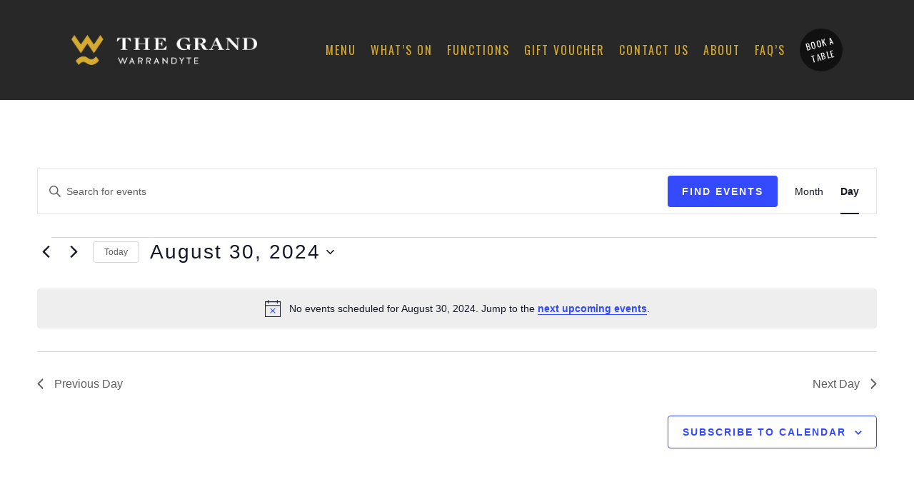

--- FILE ---
content_type: text/html; charset=UTF-8
request_url: https://grandhotelwarrandyte.com.au/events/2024-08-30/?shortcode=6874d9c6
body_size: 31261
content:
<!DOCTYPE html>
<html lang="en-AU" class="no-js no-svg">
<head>
<meta charset="UTF-8">
<meta name="viewport" content="width=device-width, initial-scale=1">
<link rel="profile" href="http://gmpg.org/xfn/11">

<script>(function(html){html.className = html.className.replace(/\bno-js\b/,'js')})(document.documentElement);</script>
<title>Events for August 30, 2024 &#8211; The Grand Hotel &#8211; Warrandyte</title>
<link rel='stylesheet' id='tec-variables-skeleton-css' href='https://grandhotelwarrandyte.com.au/wp-content/plugins/event-tickets/common/build/css/variables-skeleton.css?ver=6.10.2' type='text/css' media='all' />
<link rel='stylesheet' id='tribe-common-skeleton-style-css' href='https://grandhotelwarrandyte.com.au/wp-content/plugins/event-tickets/common/build/css/common-skeleton.css?ver=6.10.2' type='text/css' media='all' />
<link rel='stylesheet' id='tribe-events-views-v2-bootstrap-datepicker-styles-css' href='https://grandhotelwarrandyte.com.au/wp-content/plugins/the-events-calendar/vendor/bootstrap-datepicker/css/bootstrap-datepicker.standalone.min.css?ver=6.15.15' type='text/css' media='all' />
<link rel='stylesheet' id='tribe-tooltipster-css-css' href='https://grandhotelwarrandyte.com.au/wp-content/plugins/event-tickets/common/vendor/tooltipster/tooltipster.bundle.min.css?ver=6.10.2' type='text/css' media='all' />
<link rel='stylesheet' id='tribe-events-views-v2-skeleton-css' href='https://grandhotelwarrandyte.com.au/wp-content/plugins/the-events-calendar/build/css/views-skeleton.css?ver=6.15.15' type='text/css' media='all' />
<link rel='stylesheet' id='tribe-events-views-v2-print-css' href='https://grandhotelwarrandyte.com.au/wp-content/plugins/the-events-calendar/build/css/views-print.css?ver=6.15.15' type='text/css' media='print' />
<link rel='stylesheet' id='tec-variables-full-css' href='https://grandhotelwarrandyte.com.au/wp-content/plugins/event-tickets/common/build/css/variables-full.css?ver=6.10.2' type='text/css' media='all' />
<link rel='stylesheet' id='tribe-common-full-style-css' href='https://grandhotelwarrandyte.com.au/wp-content/plugins/event-tickets/common/build/css/common-full.css?ver=6.10.2' type='text/css' media='all' />
<link rel='stylesheet' id='tribe-events-views-v2-full-css' href='https://grandhotelwarrandyte.com.au/wp-content/plugins/the-events-calendar/build/css/views-full.css?ver=6.15.15' type='text/css' media='all' />
<meta name='robots' content='max-image-preview:large' />
<link rel='dns-prefetch' href='//fonts.googleapis.com' />
<link href='https://fonts.gstatic.com' crossorigin rel='preconnect' />
<link rel="alternate" type="application/rss+xml" title="The Grand Hotel - Warrandyte &raquo; Feed" href="https://grandhotelwarrandyte.com.au/feed/" />
<link rel="alternate" type="application/rss+xml" title="The Grand Hotel - Warrandyte &raquo; Comments Feed" href="https://grandhotelwarrandyte.com.au/comments/feed/" />
<link rel="alternate" type="text/calendar" title="The Grand Hotel - Warrandyte &raquo; iCal Feed" href="https://grandhotelwarrandyte.com.au/events/2026-02-01/?ical=1/" />
<link rel="alternate" type="application/rss+xml" title="The Grand Hotel - Warrandyte &raquo; Events Feed" href="https://grandhotelwarrandyte.com.au/events/feed/" />
		<!-- This site uses the Google Analytics by MonsterInsights plugin v9.11.1 - Using Analytics tracking - https://www.monsterinsights.com/ -->
							<script src="//www.googletagmanager.com/gtag/js?id=G-G7E0CDJ6MV"  data-cfasync="false" data-wpfc-render="false" type="text/javascript" async></script>
			<script data-cfasync="false" data-wpfc-render="false" type="text/javascript">
				var mi_version = '9.11.1';
				var mi_track_user = true;
				var mi_no_track_reason = '';
								var MonsterInsightsDefaultLocations = {"page_location":"https:\/\/grandhotelwarrandyte.com.au\/events\/2024-08-30\/?shortcode=6874d9c6"};
								if ( typeof MonsterInsightsPrivacyGuardFilter === 'function' ) {
					var MonsterInsightsLocations = (typeof MonsterInsightsExcludeQuery === 'object') ? MonsterInsightsPrivacyGuardFilter( MonsterInsightsExcludeQuery ) : MonsterInsightsPrivacyGuardFilter( MonsterInsightsDefaultLocations );
				} else {
					var MonsterInsightsLocations = (typeof MonsterInsightsExcludeQuery === 'object') ? MonsterInsightsExcludeQuery : MonsterInsightsDefaultLocations;
				}

								var disableStrs = [
										'ga-disable-G-G7E0CDJ6MV',
									];

				/* Function to detect opted out users */
				function __gtagTrackerIsOptedOut() {
					for (var index = 0; index < disableStrs.length; index++) {
						if (document.cookie.indexOf(disableStrs[index] + '=true') > -1) {
							return true;
						}
					}

					return false;
				}

				/* Disable tracking if the opt-out cookie exists. */
				if (__gtagTrackerIsOptedOut()) {
					for (var index = 0; index < disableStrs.length; index++) {
						window[disableStrs[index]] = true;
					}
				}

				/* Opt-out function */
				function __gtagTrackerOptout() {
					for (var index = 0; index < disableStrs.length; index++) {
						document.cookie = disableStrs[index] + '=true; expires=Thu, 31 Dec 2099 23:59:59 UTC; path=/';
						window[disableStrs[index]] = true;
					}
				}

				if ('undefined' === typeof gaOptout) {
					function gaOptout() {
						__gtagTrackerOptout();
					}
				}
								window.dataLayer = window.dataLayer || [];

				window.MonsterInsightsDualTracker = {
					helpers: {},
					trackers: {},
				};
				if (mi_track_user) {
					function __gtagDataLayer() {
						dataLayer.push(arguments);
					}

					function __gtagTracker(type, name, parameters) {
						if (!parameters) {
							parameters = {};
						}

						if (parameters.send_to) {
							__gtagDataLayer.apply(null, arguments);
							return;
						}

						if (type === 'event') {
														parameters.send_to = monsterinsights_frontend.v4_id;
							var hookName = name;
							if (typeof parameters['event_category'] !== 'undefined') {
								hookName = parameters['event_category'] + ':' + name;
							}

							if (typeof MonsterInsightsDualTracker.trackers[hookName] !== 'undefined') {
								MonsterInsightsDualTracker.trackers[hookName](parameters);
							} else {
								__gtagDataLayer('event', name, parameters);
							}
							
						} else {
							__gtagDataLayer.apply(null, arguments);
						}
					}

					__gtagTracker('js', new Date());
					__gtagTracker('set', {
						'developer_id.dZGIzZG': true,
											});
					if ( MonsterInsightsLocations.page_location ) {
						__gtagTracker('set', MonsterInsightsLocations);
					}
										__gtagTracker('config', 'G-G7E0CDJ6MV', {"forceSSL":"true","link_attribution":"true"} );
										window.gtag = __gtagTracker;										(function () {
						/* https://developers.google.com/analytics/devguides/collection/analyticsjs/ */
						/* ga and __gaTracker compatibility shim. */
						var noopfn = function () {
							return null;
						};
						var newtracker = function () {
							return new Tracker();
						};
						var Tracker = function () {
							return null;
						};
						var p = Tracker.prototype;
						p.get = noopfn;
						p.set = noopfn;
						p.send = function () {
							var args = Array.prototype.slice.call(arguments);
							args.unshift('send');
							__gaTracker.apply(null, args);
						};
						var __gaTracker = function () {
							var len = arguments.length;
							if (len === 0) {
								return;
							}
							var f = arguments[len - 1];
							if (typeof f !== 'object' || f === null || typeof f.hitCallback !== 'function') {
								if ('send' === arguments[0]) {
									var hitConverted, hitObject = false, action;
									if ('event' === arguments[1]) {
										if ('undefined' !== typeof arguments[3]) {
											hitObject = {
												'eventAction': arguments[3],
												'eventCategory': arguments[2],
												'eventLabel': arguments[4],
												'value': arguments[5] ? arguments[5] : 1,
											}
										}
									}
									if ('pageview' === arguments[1]) {
										if ('undefined' !== typeof arguments[2]) {
											hitObject = {
												'eventAction': 'page_view',
												'page_path': arguments[2],
											}
										}
									}
									if (typeof arguments[2] === 'object') {
										hitObject = arguments[2];
									}
									if (typeof arguments[5] === 'object') {
										Object.assign(hitObject, arguments[5]);
									}
									if ('undefined' !== typeof arguments[1].hitType) {
										hitObject = arguments[1];
										if ('pageview' === hitObject.hitType) {
											hitObject.eventAction = 'page_view';
										}
									}
									if (hitObject) {
										action = 'timing' === arguments[1].hitType ? 'timing_complete' : hitObject.eventAction;
										hitConverted = mapArgs(hitObject);
										__gtagTracker('event', action, hitConverted);
									}
								}
								return;
							}

							function mapArgs(args) {
								var arg, hit = {};
								var gaMap = {
									'eventCategory': 'event_category',
									'eventAction': 'event_action',
									'eventLabel': 'event_label',
									'eventValue': 'event_value',
									'nonInteraction': 'non_interaction',
									'timingCategory': 'event_category',
									'timingVar': 'name',
									'timingValue': 'value',
									'timingLabel': 'event_label',
									'page': 'page_path',
									'location': 'page_location',
									'title': 'page_title',
									'referrer' : 'page_referrer',
								};
								for (arg in args) {
																		if (!(!args.hasOwnProperty(arg) || !gaMap.hasOwnProperty(arg))) {
										hit[gaMap[arg]] = args[arg];
									} else {
										hit[arg] = args[arg];
									}
								}
								return hit;
							}

							try {
								f.hitCallback();
							} catch (ex) {
							}
						};
						__gaTracker.create = newtracker;
						__gaTracker.getByName = newtracker;
						__gaTracker.getAll = function () {
							return [];
						};
						__gaTracker.remove = noopfn;
						__gaTracker.loaded = true;
						window['__gaTracker'] = __gaTracker;
					})();
									} else {
										console.log("");
					(function () {
						function __gtagTracker() {
							return null;
						}

						window['__gtagTracker'] = __gtagTracker;
						window['gtag'] = __gtagTracker;
					})();
									}
			</script>
							<!-- / Google Analytics by MonsterInsights -->
		<style id='wp-img-auto-sizes-contain-inline-css' type='text/css'>
img:is([sizes=auto i],[sizes^="auto," i]){contain-intrinsic-size:3000px 1500px}
/*# sourceURL=wp-img-auto-sizes-contain-inline-css */
</style>
<link rel='stylesheet' id='sbi_styles-css' href='https://grandhotelwarrandyte.com.au/wp-content/plugins/instagram-feed-pro/css/sbi-styles.min.css?ver=6.9.0' type='text/css' media='all' />
<link rel='stylesheet' id='dashicons-css' href='https://grandhotelwarrandyte.com.au/wp-includes/css/dashicons.min.css?ver=6.9' type='text/css' media='all' />
<link rel='stylesheet' id='event-tickets-tickets-css-css' href='https://grandhotelwarrandyte.com.au/wp-content/plugins/event-tickets/build/css/tickets.css?ver=5.27.4' type='text/css' media='all' />
<link rel='stylesheet' id='event-tickets-tickets-rsvp-css-css' href='https://grandhotelwarrandyte.com.au/wp-content/plugins/event-tickets/build/css/rsvp-v1.css?ver=5.27.4' type='text/css' media='all' />
<style id='wp-emoji-styles-inline-css' type='text/css'>

	img.wp-smiley, img.emoji {
		display: inline !important;
		border: none !important;
		box-shadow: none !important;
		height: 1em !important;
		width: 1em !important;
		margin: 0 0.07em !important;
		vertical-align: -0.1em !important;
		background: none !important;
		padding: 0 !important;
	}
/*# sourceURL=wp-emoji-styles-inline-css */
</style>
<link rel='stylesheet' id='wp-block-library-css' href='https://grandhotelwarrandyte.com.au/wp-includes/css/dist/block-library/style.min.css?ver=6.9' type='text/css' media='all' />
<style id='global-styles-inline-css' type='text/css'>
:root{--wp--preset--aspect-ratio--square: 1;--wp--preset--aspect-ratio--4-3: 4/3;--wp--preset--aspect-ratio--3-4: 3/4;--wp--preset--aspect-ratio--3-2: 3/2;--wp--preset--aspect-ratio--2-3: 2/3;--wp--preset--aspect-ratio--16-9: 16/9;--wp--preset--aspect-ratio--9-16: 9/16;--wp--preset--color--black: #000000;--wp--preset--color--cyan-bluish-gray: #abb8c3;--wp--preset--color--white: #ffffff;--wp--preset--color--pale-pink: #f78da7;--wp--preset--color--vivid-red: #cf2e2e;--wp--preset--color--luminous-vivid-orange: #ff6900;--wp--preset--color--luminous-vivid-amber: #fcb900;--wp--preset--color--light-green-cyan: #7bdcb5;--wp--preset--color--vivid-green-cyan: #00d084;--wp--preset--color--pale-cyan-blue: #8ed1fc;--wp--preset--color--vivid-cyan-blue: #0693e3;--wp--preset--color--vivid-purple: #9b51e0;--wp--preset--gradient--vivid-cyan-blue-to-vivid-purple: linear-gradient(135deg,rgb(6,147,227) 0%,rgb(155,81,224) 100%);--wp--preset--gradient--light-green-cyan-to-vivid-green-cyan: linear-gradient(135deg,rgb(122,220,180) 0%,rgb(0,208,130) 100%);--wp--preset--gradient--luminous-vivid-amber-to-luminous-vivid-orange: linear-gradient(135deg,rgb(252,185,0) 0%,rgb(255,105,0) 100%);--wp--preset--gradient--luminous-vivid-orange-to-vivid-red: linear-gradient(135deg,rgb(255,105,0) 0%,rgb(207,46,46) 100%);--wp--preset--gradient--very-light-gray-to-cyan-bluish-gray: linear-gradient(135deg,rgb(238,238,238) 0%,rgb(169,184,195) 100%);--wp--preset--gradient--cool-to-warm-spectrum: linear-gradient(135deg,rgb(74,234,220) 0%,rgb(151,120,209) 20%,rgb(207,42,186) 40%,rgb(238,44,130) 60%,rgb(251,105,98) 80%,rgb(254,248,76) 100%);--wp--preset--gradient--blush-light-purple: linear-gradient(135deg,rgb(255,206,236) 0%,rgb(152,150,240) 100%);--wp--preset--gradient--blush-bordeaux: linear-gradient(135deg,rgb(254,205,165) 0%,rgb(254,45,45) 50%,rgb(107,0,62) 100%);--wp--preset--gradient--luminous-dusk: linear-gradient(135deg,rgb(255,203,112) 0%,rgb(199,81,192) 50%,rgb(65,88,208) 100%);--wp--preset--gradient--pale-ocean: linear-gradient(135deg,rgb(255,245,203) 0%,rgb(182,227,212) 50%,rgb(51,167,181) 100%);--wp--preset--gradient--electric-grass: linear-gradient(135deg,rgb(202,248,128) 0%,rgb(113,206,126) 100%);--wp--preset--gradient--midnight: linear-gradient(135deg,rgb(2,3,129) 0%,rgb(40,116,252) 100%);--wp--preset--font-size--small: 13px;--wp--preset--font-size--medium: 20px;--wp--preset--font-size--large: 36px;--wp--preset--font-size--x-large: 42px;--wp--preset--spacing--20: 0.44rem;--wp--preset--spacing--30: 0.67rem;--wp--preset--spacing--40: 1rem;--wp--preset--spacing--50: 1.5rem;--wp--preset--spacing--60: 2.25rem;--wp--preset--spacing--70: 3.38rem;--wp--preset--spacing--80: 5.06rem;--wp--preset--shadow--natural: 6px 6px 9px rgba(0, 0, 0, 0.2);--wp--preset--shadow--deep: 12px 12px 50px rgba(0, 0, 0, 0.4);--wp--preset--shadow--sharp: 6px 6px 0px rgba(0, 0, 0, 0.2);--wp--preset--shadow--outlined: 6px 6px 0px -3px rgb(255, 255, 255), 6px 6px rgb(0, 0, 0);--wp--preset--shadow--crisp: 6px 6px 0px rgb(0, 0, 0);}:where(.is-layout-flex){gap: 0.5em;}:where(.is-layout-grid){gap: 0.5em;}body .is-layout-flex{display: flex;}.is-layout-flex{flex-wrap: wrap;align-items: center;}.is-layout-flex > :is(*, div){margin: 0;}body .is-layout-grid{display: grid;}.is-layout-grid > :is(*, div){margin: 0;}:where(.wp-block-columns.is-layout-flex){gap: 2em;}:where(.wp-block-columns.is-layout-grid){gap: 2em;}:where(.wp-block-post-template.is-layout-flex){gap: 1.25em;}:where(.wp-block-post-template.is-layout-grid){gap: 1.25em;}.has-black-color{color: var(--wp--preset--color--black) !important;}.has-cyan-bluish-gray-color{color: var(--wp--preset--color--cyan-bluish-gray) !important;}.has-white-color{color: var(--wp--preset--color--white) !important;}.has-pale-pink-color{color: var(--wp--preset--color--pale-pink) !important;}.has-vivid-red-color{color: var(--wp--preset--color--vivid-red) !important;}.has-luminous-vivid-orange-color{color: var(--wp--preset--color--luminous-vivid-orange) !important;}.has-luminous-vivid-amber-color{color: var(--wp--preset--color--luminous-vivid-amber) !important;}.has-light-green-cyan-color{color: var(--wp--preset--color--light-green-cyan) !important;}.has-vivid-green-cyan-color{color: var(--wp--preset--color--vivid-green-cyan) !important;}.has-pale-cyan-blue-color{color: var(--wp--preset--color--pale-cyan-blue) !important;}.has-vivid-cyan-blue-color{color: var(--wp--preset--color--vivid-cyan-blue) !important;}.has-vivid-purple-color{color: var(--wp--preset--color--vivid-purple) !important;}.has-black-background-color{background-color: var(--wp--preset--color--black) !important;}.has-cyan-bluish-gray-background-color{background-color: var(--wp--preset--color--cyan-bluish-gray) !important;}.has-white-background-color{background-color: var(--wp--preset--color--white) !important;}.has-pale-pink-background-color{background-color: var(--wp--preset--color--pale-pink) !important;}.has-vivid-red-background-color{background-color: var(--wp--preset--color--vivid-red) !important;}.has-luminous-vivid-orange-background-color{background-color: var(--wp--preset--color--luminous-vivid-orange) !important;}.has-luminous-vivid-amber-background-color{background-color: var(--wp--preset--color--luminous-vivid-amber) !important;}.has-light-green-cyan-background-color{background-color: var(--wp--preset--color--light-green-cyan) !important;}.has-vivid-green-cyan-background-color{background-color: var(--wp--preset--color--vivid-green-cyan) !important;}.has-pale-cyan-blue-background-color{background-color: var(--wp--preset--color--pale-cyan-blue) !important;}.has-vivid-cyan-blue-background-color{background-color: var(--wp--preset--color--vivid-cyan-blue) !important;}.has-vivid-purple-background-color{background-color: var(--wp--preset--color--vivid-purple) !important;}.has-black-border-color{border-color: var(--wp--preset--color--black) !important;}.has-cyan-bluish-gray-border-color{border-color: var(--wp--preset--color--cyan-bluish-gray) !important;}.has-white-border-color{border-color: var(--wp--preset--color--white) !important;}.has-pale-pink-border-color{border-color: var(--wp--preset--color--pale-pink) !important;}.has-vivid-red-border-color{border-color: var(--wp--preset--color--vivid-red) !important;}.has-luminous-vivid-orange-border-color{border-color: var(--wp--preset--color--luminous-vivid-orange) !important;}.has-luminous-vivid-amber-border-color{border-color: var(--wp--preset--color--luminous-vivid-amber) !important;}.has-light-green-cyan-border-color{border-color: var(--wp--preset--color--light-green-cyan) !important;}.has-vivid-green-cyan-border-color{border-color: var(--wp--preset--color--vivid-green-cyan) !important;}.has-pale-cyan-blue-border-color{border-color: var(--wp--preset--color--pale-cyan-blue) !important;}.has-vivid-cyan-blue-border-color{border-color: var(--wp--preset--color--vivid-cyan-blue) !important;}.has-vivid-purple-border-color{border-color: var(--wp--preset--color--vivid-purple) !important;}.has-vivid-cyan-blue-to-vivid-purple-gradient-background{background: var(--wp--preset--gradient--vivid-cyan-blue-to-vivid-purple) !important;}.has-light-green-cyan-to-vivid-green-cyan-gradient-background{background: var(--wp--preset--gradient--light-green-cyan-to-vivid-green-cyan) !important;}.has-luminous-vivid-amber-to-luminous-vivid-orange-gradient-background{background: var(--wp--preset--gradient--luminous-vivid-amber-to-luminous-vivid-orange) !important;}.has-luminous-vivid-orange-to-vivid-red-gradient-background{background: var(--wp--preset--gradient--luminous-vivid-orange-to-vivid-red) !important;}.has-very-light-gray-to-cyan-bluish-gray-gradient-background{background: var(--wp--preset--gradient--very-light-gray-to-cyan-bluish-gray) !important;}.has-cool-to-warm-spectrum-gradient-background{background: var(--wp--preset--gradient--cool-to-warm-spectrum) !important;}.has-blush-light-purple-gradient-background{background: var(--wp--preset--gradient--blush-light-purple) !important;}.has-blush-bordeaux-gradient-background{background: var(--wp--preset--gradient--blush-bordeaux) !important;}.has-luminous-dusk-gradient-background{background: var(--wp--preset--gradient--luminous-dusk) !important;}.has-pale-ocean-gradient-background{background: var(--wp--preset--gradient--pale-ocean) !important;}.has-electric-grass-gradient-background{background: var(--wp--preset--gradient--electric-grass) !important;}.has-midnight-gradient-background{background: var(--wp--preset--gradient--midnight) !important;}.has-small-font-size{font-size: var(--wp--preset--font-size--small) !important;}.has-medium-font-size{font-size: var(--wp--preset--font-size--medium) !important;}.has-large-font-size{font-size: var(--wp--preset--font-size--large) !important;}.has-x-large-font-size{font-size: var(--wp--preset--font-size--x-large) !important;}
/*# sourceURL=global-styles-inline-css */
</style>

<style id='classic-theme-styles-inline-css' type='text/css'>
/*! This file is auto-generated */
.wp-block-button__link{color:#fff;background-color:#32373c;border-radius:9999px;box-shadow:none;text-decoration:none;padding:calc(.667em + 2px) calc(1.333em + 2px);font-size:1.125em}.wp-block-file__button{background:#32373c;color:#fff;text-decoration:none}
/*# sourceURL=/wp-includes/css/classic-themes.min.css */
</style>
<link rel='stylesheet' id='rs-plugin-settings-css' href='https://grandhotelwarrandyte.com.au/wp-content/plugins/revslider/public/assets/css/rs6.css?ver=6.4.2' type='text/css' media='all' />
<style id='rs-plugin-settings-inline-css' type='text/css'>
#rs-demo-id {}
/*# sourceURL=rs-plugin-settings-inline-css */
</style>
<link rel='stylesheet' id='dine-fonts-css' href='https://fonts.googleapis.com/css?family=Oswald%3A300%2C400%2C500%2C700%7CNunito+Sans%3A400%2C700%7CLibre+Baskerville%3A400&#038;subset&#038;ver=3.2' type='text/css' media='all' />
<link rel='stylesheet' id='dine-style-css' href='https://grandhotelwarrandyte.com.au/wp-content/themes/dine/style.css?ver=3.2' type='text/css' media='all' />
<link rel='stylesheet' id='js_composer_front-css' href='https://grandhotelwarrandyte.com.au/wp-content/plugins/js_composer/assets/css/js_composer.min.css?ver=7.9' type='text/css' media='all' />
<link rel='stylesheet' id='dine-framework-css' href='https://grandhotelwarrandyte.com.au/wp-content/plugins/dine-framework/css/framework.css?ver=6.9' type='text/css' media='all' />
<style id='dine-framework-inline-css' type='text/css'>
body, input, select, textarea, .dine-nice-select a{font-family:"Nunito Sans",sans-serif;}.woocommerce ul.cart_list li a, .woocommerce ul.product_list_widget li a, .woocommerce .widget_layered_nav ul li span, .woocommerce span.onsale, .woocommerce ul.products li.product .onsale, .woocommerce #respond input#submit, .woocommerce a.button, .woocommerce button.button, .woocommerce input.button, .woocommerce a.added_to_cart, .woocommerce nav.woocommerce-pagination ul, .woocommerce div.product .woocommerce-tabs ul.tabs li a, .woocommerce #reviews #comments ol.commentlist li .comment-text p.meta strong[itemprop="author"], .woocommerce table.shop_table th, .woocommerce table.shop_table td.product-name a, .woocommerce-MyAccount-navigation ul a, h1, h2, h3, h4, h5, h6, .dine-list li, th, .dine-btn, a.follow-us, button, input[type="button"], input[type="reset"], input[type="submit"], .text-logo, .header-cta a, .entry-meta, a.more-link, .entry-tags, .dine-pagination, .page-links, .comment-meta .comment-author .fn, .reply, #respond p label, .widget_archive ul a:not(.url), .widget_categories ul a:not(.url), .widget_nav_menu ul a:not(.url), .widget_meta ul a:not(.url), .widget_pages ul a:not(.url), .widget_recent_entries ul a:not(.url), .widget_recent_comments ul a:not(.url), .widget_product_categories ul a:not(.url), .widget_layered_nav ul a:not(.url), .tagcloud, #scrollup, body .rtb-booking-form fieldset > legend, body .rtb-booking-form .add-message a, body .picker__header, body .picker__weekday, body .picker__day, body .picker__list, #offcanvas .topbar-text, .counter-number, .menu-item-price, #ui-datepicker-div .ui-widget-header, .testimonial-content{font-family:"Oswald",sans-serif;}#nav, .offcanvas-nav{font-family:"Oswald",sans-serif;}.carousel-cell-caption h3, .cd-headline{font-family:"Libre Baskerville",serif;}.header-cart a:hover, .woocommerce .star-rating span:before, a, #nav > li > a:hover, #nav > li.active > a, #nav > li.current-menu-item > a, #nav > li.current-menu-ancestor > a, .tagcloud a:hover, #footer-sidebar .tagcloud a:hover, body .rtb-booking-form .add-message a:hover, .offcanvas-nav .menu > ul > li.current-menu-item > a, .offcanvas-nav .menu > ul > li.current-menu-ancestor > a, .offcanvas-nav .menu > ul > li.active > a, .offcanvas-nav .menu > ul ul > li:hover > a, .offcanvas-nav .menu > ul ul > li.current-menu-item > a, .offcanvas-nav .menu > ul ul > li.current-menu-ancestor > a, .counter-number, .testimonial-rating span:before, a.more-link{color:#d5aa31}
button.mfp-arrow:hover, .woocommerce .widget_price_filter .ui-slider .ui-slider-range, .woocommerce .widget_price_filter .ui-slider .ui-slider-handle, .woocommerce span.onsale, .woocommerce ul.products li.product .onsale, .woocommerce #respond input#submit.alt:hover, .woocommerce a.button.alt:hover, .woocommerce button.button.alt:hover, .woocommerce input.button.alt:hover, .woocommerce a.add_to_cart_button:hover, .woocommerce #review_form #respond .form-submit input:hover, .dine-btn, a.follow-us, button, input[type="button"], input[type="reset"], input[type="submit"], .sticky .sticky-label, .bypostauthor .comment-author .fn, #scrollup a, input.wpcf7-submit[type="submit"]:hover, body .picker--focused .picker__day--selected, body .picker__day--selected, body .picker__day--selected:hover, body .picker__footer button:hover, body .picker__footer button:focus, body .picker__footer button:active, body .picker--focused .picker__list-item--selected, body .picker__list-item--selected, body .picker__list-item--selected:hover, .offcanvas-social .social-list a, .dine-menu-item.highlighted .menu-item-inner, #ui-datepicker-div .ui-state-highlight, #ui-datepicker-div .ui-widget-content .ui-state-highlight, #ui-datepicker-div .ui-widget-header .ui-state-highlight, .dine-testimonials .flex-control-paging li a:hover, .dine-testimonials .flex-control-paging li a.flex-active, .mejs-controls .mejs-time-rail .mejs-time-current, a.more-link:hover{background-color:#d5aa31}
blockquote, button.mfp-arrow:hover, body .picker__day--highlighted, body .picker__footer button:hover, body .picker__footer button:focus, body .picker__footer button:active, body .picker--focused .picker__list-item--selected, body .picker__list-item--selected, body .picker__list-item--selected:hover, a.more-link{border-color:#d5aa31}#masthead .container, #masthead-height{height:140px}
#masthead, #masthead.header-dark{background-color:#282828}
#masthead{background-size:cover;background-repeat:no-repeat;background-position:center center}
.text-logo{color:#111;font-size:3em;letter-spacing:1px}
#logo img{width:260px}
.site-branding{margin-top:0px}
#nav > li > a{font-size:16px;font-weight:400}
#nav, .offcanvas-nav{text-transform:uppercase;letter-spacing:2px}
#nav > li > a, #hamburger{color:#d5aa31}
#nav > li:hover > a, #nav > li.current-menu-item > a, #nav > li.current-menu-ancestor > a{color:#ffffff}
#nav ul {background-color:#000000}
#nav ul{color:#d5aa31}
#nav ul li:hover > a, #nav ul li.active > a, #nav ul li.current-menu-item > a, #nav ul li.current-menu-ancestor > a{color:#ffffff}
#footer-sidebar{background-color:#12171b}
#footer-bottom{background-color:#000}
#footer-logo img{width:80px}
body{font-size:17px;letter-spacing:0px;color:#000000}
h1, h2, h3, h4, h5, h6{font-weight:500;text-transform:none;letter-spacing:0px;color:#000000}
.carousel-cell-caption h3, .cd-headline{font-weight:400;text-transform:none}
#page-title{font-size:5em}
.entry-title{font-size:3em}
/*# sourceURL=dine-framework-inline-css */
</style>
<script type="text/javascript" src="https://grandhotelwarrandyte.com.au/wp-includes/js/jquery/jquery.min.js?ver=3.7.1" id="jquery-core-js"></script>
<script type="text/javascript" src="https://grandhotelwarrandyte.com.au/wp-includes/js/jquery/jquery-migrate.min.js?ver=3.4.1" id="jquery-migrate-js"></script>
<script type="text/javascript" src="https://grandhotelwarrandyte.com.au/wp-content/plugins/event-tickets/common/build/js/tribe-common.js?ver=9c44e11f3503a33e9540" id="tribe-common-js"></script>
<script type="text/javascript" src="https://grandhotelwarrandyte.com.au/wp-content/plugins/the-events-calendar/build/js/views/breakpoints.js?ver=4208de2df2852e0b91ec" id="tribe-events-views-v2-breakpoints-js"></script>
<script type="text/javascript" src="https://grandhotelwarrandyte.com.au/wp-content/plugins/google-analytics-premium/assets/js/frontend-gtag.min.js?ver=9.11.1" id="monsterinsights-frontend-script-js" async="async" data-wp-strategy="async"></script>
<script data-cfasync="false" data-wpfc-render="false" type="text/javascript" id='monsterinsights-frontend-script-js-extra'>/* <![CDATA[ */
var monsterinsights_frontend = {"js_events_tracking":"true","download_extensions":"doc,pdf,ppt,zip,xls,docx,pptx,xlsx","inbound_paths":"[{\"path\":\"\\\/go\\\/\",\"label\":\"affiliate\"},{\"path\":\"\\\/recommend\\\/\",\"label\":\"affiliate\"}]","home_url":"https:\/\/grandhotelwarrandyte.com.au","hash_tracking":"false","v4_id":"G-G7E0CDJ6MV"};/* ]]> */
</script>
<script type="text/javascript" src="https://grandhotelwarrandyte.com.au/wp-content/plugins/revslider/public/assets/js/rbtools.min.js?ver=6.4.2" id="tp-tools-js"></script>
<script type="text/javascript" src="https://grandhotelwarrandyte.com.au/wp-content/plugins/revslider/public/assets/js/rs6.min.js?ver=6.4.2" id="revmin-js"></script>
<script></script><link rel="https://api.w.org/" href="https://grandhotelwarrandyte.com.au/wp-json/" /><link rel="EditURI" type="application/rsd+xml" title="RSD" href="https://grandhotelwarrandyte.com.au/xmlrpc.php?rsd" />
<meta name="generator" content="WordPress 6.9" />
<meta name="et-api-version" content="v1"><meta name="et-api-origin" content="https://grandhotelwarrandyte.com.au"><link rel="https://theeventscalendar.com/" href="https://grandhotelwarrandyte.com.au/wp-json/tribe/tickets/v1/" /><meta name="tec-api-version" content="v1"><meta name="tec-api-origin" content="https://grandhotelwarrandyte.com.au"><link rel="alternate" href="https://grandhotelwarrandyte.com.au/wp-json/tribe/events/v1/" /><meta name="generator" content="Powered by WPBakery Page Builder - drag and drop page builder for WordPress."/>
<meta name="generator" content="Powered by Slider Revolution 6.4.2 - responsive, Mobile-Friendly Slider Plugin for WordPress with comfortable drag and drop interface." />
<link rel="icon" href="https://grandhotelwarrandyte.com.au/wp-content/uploads/2021/05/cropped-Grand-icon-512px-32x32.gif" sizes="32x32" />
<link rel="icon" href="https://grandhotelwarrandyte.com.au/wp-content/uploads/2021/05/cropped-Grand-icon-512px-192x192.gif" sizes="192x192" />
<link rel="apple-touch-icon" href="https://grandhotelwarrandyte.com.au/wp-content/uploads/2021/05/cropped-Grand-icon-512px-180x180.gif" />
<meta name="msapplication-TileImage" content="https://grandhotelwarrandyte.com.au/wp-content/uploads/2021/05/cropped-Grand-icon-512px-270x270.gif" />
<script type="text/javascript">function setREVStartSize(e){
			//window.requestAnimationFrame(function() {				 
				window.RSIW = window.RSIW===undefined ? window.innerWidth : window.RSIW;	
				window.RSIH = window.RSIH===undefined ? window.innerHeight : window.RSIH;	
				try {								
					var pw = document.getElementById(e.c).parentNode.offsetWidth,
						newh;
					pw = pw===0 || isNaN(pw) ? window.RSIW : pw;
					e.tabw = e.tabw===undefined ? 0 : parseInt(e.tabw);
					e.thumbw = e.thumbw===undefined ? 0 : parseInt(e.thumbw);
					e.tabh = e.tabh===undefined ? 0 : parseInt(e.tabh);
					e.thumbh = e.thumbh===undefined ? 0 : parseInt(e.thumbh);
					e.tabhide = e.tabhide===undefined ? 0 : parseInt(e.tabhide);
					e.thumbhide = e.thumbhide===undefined ? 0 : parseInt(e.thumbhide);
					e.mh = e.mh===undefined || e.mh=="" || e.mh==="auto" ? 0 : parseInt(e.mh,0);		
					if(e.layout==="fullscreen" || e.l==="fullscreen") 						
						newh = Math.max(e.mh,window.RSIH);					
					else{					
						e.gw = Array.isArray(e.gw) ? e.gw : [e.gw];
						for (var i in e.rl) if (e.gw[i]===undefined || e.gw[i]===0) e.gw[i] = e.gw[i-1];					
						e.gh = e.el===undefined || e.el==="" || (Array.isArray(e.el) && e.el.length==0)? e.gh : e.el;
						e.gh = Array.isArray(e.gh) ? e.gh : [e.gh];
						for (var i in e.rl) if (e.gh[i]===undefined || e.gh[i]===0) e.gh[i] = e.gh[i-1];
											
						var nl = new Array(e.rl.length),
							ix = 0,						
							sl;					
						e.tabw = e.tabhide>=pw ? 0 : e.tabw;
						e.thumbw = e.thumbhide>=pw ? 0 : e.thumbw;
						e.tabh = e.tabhide>=pw ? 0 : e.tabh;
						e.thumbh = e.thumbhide>=pw ? 0 : e.thumbh;					
						for (var i in e.rl) nl[i] = e.rl[i]<window.RSIW ? 0 : e.rl[i];
						sl = nl[0];									
						for (var i in nl) if (sl>nl[i] && nl[i]>0) { sl = nl[i]; ix=i;}															
						var m = pw>(e.gw[ix]+e.tabw+e.thumbw) ? 1 : (pw-(e.tabw+e.thumbw)) / (e.gw[ix]);					
						newh =  (e.gh[ix] * m) + (e.tabh + e.thumbh);
					}				
					if(window.rs_init_css===undefined) window.rs_init_css = document.head.appendChild(document.createElement("style"));					
					document.getElementById(e.c).height = newh+"px";
					window.rs_init_css.innerHTML += "#"+e.c+"_wrapper { height: "+newh+"px }";				
				} catch(e){
					console.log("Failure at Presize of Slider:" + e)
				}					   
			//});
		  };</script>
		<style type="text/css" id="wp-custom-css">
			@media only screen and (max-width:600px){.cd-headline{font-size:30px !important;}}

.offcanvas-nav .menu > ul li > .indicator{font-family: 'Font Awesome 5 Free';font-weight: 900 !important;}

input[type="text"],input[type="email"],input[type="number"],.dine-input-text,textarea{text-transform:none !important;}		</style>
		
<style id="color-preview"></style>

        <noscript><style> .wpb_animate_when_almost_visible { opacity: 1; }</style></noscript>    
</head>

<body class="archive post-type-archive post-type-archive-tribe_events wp-theme-dine tribe-events-page-template tribe-no-js tec-no-tickets-on-recurring tec-no-rsvp-on-recurring tribe-filter-live has-sidebar sidebar-right layout-wide style--form-strong wpb-js-composer js-comp-ver-7.9 vc_responsive tribe-theme-dine">
    
<div id="top"></div>
<div id="page" class="site">
	
    	<header id="masthead" class="site-header header-left header-dark header-sticky">

		<div class="masthead-inner">
            
            <div class="container">

                <div class="site-branding">
    
    <a href="https://grandhotelwarrandyte.com.au/" rel="home" id="logo">
    
    <img width="1135" height="181" src="https://grandhotelwarrandyte.com.au/wp-content/uploads/2021/05/Grand-Warrandyte-Logo.png" class="attachment-full size-full" alt="Grand Warrandyte Logo" decoding="async" fetchpriority="high" srcset="https://grandhotelwarrandyte.com.au/wp-content/uploads/2021/05/Grand-Warrandyte-Logo.png 1135w, https://grandhotelwarrandyte.com.au/wp-content/uploads/2021/05/Grand-Warrandyte-Logo-300x48.png 300w, https://grandhotelwarrandyte.com.au/wp-content/uploads/2021/05/Grand-Warrandyte-Logo-1024x163.png 1024w, https://grandhotelwarrandyte.com.au/wp-content/uploads/2021/05/Grand-Warrandyte-Logo-768x122.png 768w, https://grandhotelwarrandyte.com.au/wp-content/uploads/2021/05/Grand-Warrandyte-Logo-200x32.png 200w" sizes="(max-width: 1135px) 100vw, 1135px" />        
    </a><!-- #logo -->

</div><!-- .site-branding -->
                <div id="navbar">
    
    <div id="navbar-inner">
    
        
        <div class="main-navigation">

            <div class="menu"><ul id="nav" class="menu main-menu"><li id="menu-item-41" class="menu-item menu-item-type-post_type menu-item-object-page menu-item-has-children menu-item-41"><a href="https://grandhotelwarrandyte.com.au/menu/">Menu</a>
<ul class="sub-menu">
	<li id="menu-item-8442" class="menu-item menu-item-type-custom menu-item-object-custom menu-item-8442"><a href="https://grandhotelwarrandyte.com.au/wp-content/uploads/2025/12/MENUS-32.pdf">Grand Menu</a></li>
	<li id="menu-item-8441" class="menu-item menu-item-type-custom menu-item-object-custom menu-item-8441"><a href="https://grandhotelwarrandyte.com.au/wp-content/uploads/2025/12/GRAND-KIOSK-MENU-SUMMER-2425-1.pdf">Kiosk Menu</a></li>
	<li id="menu-item-8546" class="menu-item menu-item-type-custom menu-item-object-custom menu-item-8546"><a href="https://grandhotelwarrandyte.com.au/wp-content/uploads/2026/01/ITALIAN-KITCHEN-MENU.pdf">Itilian Kitchen Menu</a></li>
</ul>
</li>
<li id="menu-item-2447" class="menu-item menu-item-type-post_type menu-item-object-page menu-item-has-children menu-item-2447"><a href="https://grandhotelwarrandyte.com.au/whats-on/">What’s On</a>
<ul class="sub-menu">
	<li id="menu-item-8558" class="menu-item menu-item-type-custom menu-item-object-custom menu-item-8558"><a href="https://grandhotelwarrandyte.com.au/events/">Grand Calendar</a></li>
	<li id="menu-item-4974" class="menu-item menu-item-type-post_type menu-item-object-page menu-item-4974"><a href="https://grandhotelwarrandyte.com.au/grandevents/">Grand Events</a></li>
</ul>
</li>
<li id="menu-item-2279" class="menu-item menu-item-type-post_type menu-item-object-page menu-item-has-children menu-item-2279"><a href="https://grandhotelwarrandyte.com.au/functions/">Functions</a>
<ul class="sub-menu">
	<li id="menu-item-2282" class="menu-item menu-item-type-post_type menu-item-object-page menu-item-2282"><a href="https://grandhotelwarrandyte.com.au/riverview-room/">Riverview Room</a></li>
	<li id="menu-item-2334" class="menu-item menu-item-type-post_type menu-item-object-page menu-item-2334"><a href="https://grandhotelwarrandyte.com.au/caledonia-room/">Caledonia Room</a></li>
	<li id="menu-item-3040" class="menu-item menu-item-type-custom menu-item-object-custom menu-item-3040"><a href="https://grandhotelwarrandyte.com.au/wp-content/uploads/2025/10/Functions-Pack-Updated-aug-2025-4.pdf">Functions Package</a></li>
	<li id="menu-item-3041" class="menu-item menu-item-type-custom menu-item-object-custom menu-item-3041"><a href="https://grandhotelwarrandyte.com.au/wp-content/uploads/2025/10/Aug-2025-WEDDING-FUNCTION-PACK-5.pdf">Weddings Functions Package</a></li>
	<li id="menu-item-3042" class="menu-item menu-item-type-custom menu-item-object-custom menu-item-3042"><a href="https://grandhotelwarrandyte.com.au/wp-content/uploads/2025/08/2025-CELEBRATION-OF-LIFE-BROCHURE.pdf">Celebration of Life Package</a></li>
	<li id="menu-item-3039" class="menu-item menu-item-type-post_type menu-item-object-page menu-item-3039"><a href="https://grandhotelwarrandyte.com.au/preferred-suppliers/">Preferred Suppliers</a></li>
</ul>
</li>
<li id="menu-item-8297" class="menu-item menu-item-type-post_type menu-item-object-page menu-item-8297"><a href="https://grandhotelwarrandyte.com.au/gift-voucher-new/">Gift Voucher</a></li>
<li id="menu-item-8308" class="menu-item menu-item-type-post_type menu-item-object-page menu-item-has-children menu-item-8308"><a href="https://grandhotelwarrandyte.com.au/contact/">Contact Us</a>
<ul class="sub-menu">
	<li id="menu-item-8536" class="menu-item menu-item-type-custom menu-item-object-custom menu-item-8536"><a href="https://grandhotelwarrandyte.com.au/bookings-preview_id2378preview_nonceeffed40256_thumbnail_id-1previewtrue/">Book a Table</a></li>
	<li id="menu-item-8455" class="menu-item menu-item-type-post_type menu-item-object-page menu-item-8455"><a href="https://grandhotelwarrandyte.com.au/enquiry-form/">Enquiry Form</a></li>
	<li id="menu-item-8452" class="menu-item menu-item-type-post_type menu-item-object-page menu-item-8452"><a href="https://grandhotelwarrandyte.com.au/large-booking-enquiry-form/">Large booking enquiry form</a></li>
	<li id="menu-item-8519" class="menu-item menu-item-type-post_type menu-item-object-page menu-item-8519"><a href="https://grandhotelwarrandyte.com.au/lost-property-enquiry-form/">Lost property enquiry form:</a></li>
</ul>
</li>
<li id="menu-item-3232" class="menu-item menu-item-type-post_type menu-item-object-page menu-item-has-children menu-item-3232"><a href="https://grandhotelwarrandyte.com.au/about/">About</a>
<ul class="sub-menu">
	<li id="menu-item-2668" class="menu-item menu-item-type-post_type menu-item-object-page menu-item-2668"><a href="https://grandhotelwarrandyte.com.au/careers/">Careers</a></li>
	<li id="menu-item-2963" class="menu-item menu-item-type-post_type menu-item-object-page menu-item-2963"><a href="https://grandhotelwarrandyte.com.au/community/">Community</a></li>
	<li id="menu-item-6383" class="menu-item menu-item-type-post_type menu-item-object-page menu-item-6383"><a href="https://grandhotelwarrandyte.com.au/livemusic/">Live Music</a></li>
	<li id="menu-item-3283" class="menu-item menu-item-type-post_type menu-item-object-page menu-item-3283"><a href="https://grandhotelwarrandyte.com.au/meet-our-team/">Meet Our Team</a></li>
	<li id="menu-item-3263" class="menu-item menu-item-type-post_type menu-item-object-page menu-item-3263"><a href="https://grandhotelwarrandyte.com.au/reviews/">Reviews</a></li>
	<li id="menu-item-6687" class="menu-item menu-item-type-custom menu-item-object-custom menu-item-6687"><a href="https://cite360.tours/the_grand_warrandyte/index.htm">Virtual Tour</a></li>
</ul>
</li>
<li id="menu-item-4821" class="menu-item menu-item-type-post_type menu-item-object-page menu-item-4821"><a href="https://grandhotelwarrandyte.com.au/faq/">FAQ’S</a></li>
</ul></div>
        </div><!-- .main-navigation -->

                
    </div><!-- #navbar-inner -->

</div><!-- #navbar -->                
                                
                    <div class="header-cta header-cta-circle">

        <a href="/bookings" target="_self">

            <span>

                                <span class="header-btn-line-1">Book a</span>
                
                                <span class="header-btn-line-2">Table</span>
                
            </span>

        </a>

    </div><!-- .header-cta -->

                
                <a id="hamburger">
                    <span></span>
                    <span></span>
                    <span></span>
                </a>

            </div><!-- .container -->

        </div><!-- .masthead-inner -->

	</header><!-- #masthead -->
    
    <div id="masthead-height"></div>

    <div id="content" class="site-content"><div
	 class="tribe-common tribe-events tribe-events-view tribe-events-view--day" 	data-js="tribe-events-view"
	data-view-rest-url="https://grandhotelwarrandyte.com.au/wp-json/tribe/views/v2/html"
	data-view-rest-method="GET"
	data-view-manage-url="1"
				data-view-breakpoint-pointer="8fab17a3-528c-4692-8f5d-3c4c8cd215a3"
	 role="main">
	<section class="tribe-common-l-container tribe-events-l-container">
		<div
	class="tribe-events-view-loader tribe-common-a11y-hidden"
	role="alert"
	aria-live="polite"
>
	<span class="tribe-events-view-loader__text tribe-common-a11y-visual-hide">
		0 events found.	</span>
	<div class="tribe-events-view-loader__dots tribe-common-c-loader">
		<svg
	 class="tribe-common-c-svgicon tribe-common-c-svgicon--dot tribe-common-c-loader__dot tribe-common-c-loader__dot--first" 	aria-hidden="true"
	viewBox="0 0 15 15"
	xmlns="http://www.w3.org/2000/svg"
>
	<circle cx="7.5" cy="7.5" r="7.5"/>
</svg>
		<svg
	 class="tribe-common-c-svgicon tribe-common-c-svgicon--dot tribe-common-c-loader__dot tribe-common-c-loader__dot--second" 	aria-hidden="true"
	viewBox="0 0 15 15"
	xmlns="http://www.w3.org/2000/svg"
>
	<circle cx="7.5" cy="7.5" r="7.5"/>
</svg>
		<svg
	 class="tribe-common-c-svgicon tribe-common-c-svgicon--dot tribe-common-c-loader__dot tribe-common-c-loader__dot--third" 	aria-hidden="true"
	viewBox="0 0 15 15"
	xmlns="http://www.w3.org/2000/svg"
>
	<circle cx="7.5" cy="7.5" r="7.5"/>
</svg>
	</div>
</div>

		
		<script data-js="tribe-events-view-data" type="application/json">
	{"slug":"day","prev_url":"https:\/\/grandhotelwarrandyte.com.au\/events\/2024-08-29\/","next_url":"https:\/\/grandhotelwarrandyte.com.au\/events\/2024-08-31\/","view_class":"Tribe\\Events\\Views\\V2\\Views\\Day_View","view_slug":"day","view_label":"Day","title":"Events \u2013 The Grand Hotel \u2013 Warrandyte","events":[],"url":"https:\/\/grandhotelwarrandyte.com.au\/events\/2024-08-30\/","url_event_date":"2024-08-30","bar":{"keyword":"","date":"2024-08-30"},"today":"2026-02-01 00:00:00","now":"2026-02-01 16:02:35","home_url":"https:\/\/grandhotelwarrandyte.com.au","rest_url":"https:\/\/grandhotelwarrandyte.com.au\/wp-json\/tribe\/views\/v2\/html","rest_method":"GET","rest_nonce":"","should_manage_url":true,"today_url":"https:\/\/grandhotelwarrandyte.com.au\/events\/today\/?shortcode=6874d9c6","today_title":"Click to select today's date","today_label":"Today","prev_label":"2024-08-29","next_label":"2024-08-31","date_formats":{"compact":"n\/j\/Y","month_and_year_compact":"n\/Y","month_and_year":"F Y","time_range_separator":" - ","date_time_separator":" @ "},"messages":{"notice":["No events scheduled for August 30, 2024. Jump to the <a href=\"https:\/\/grandhotelwarrandyte.com.au\/events\/2024-07-05\/\" class=\"tribe-events-c-messages__message-list-item-link tribe-common-anchor-thin-alt\" data-js=\"tribe-events-view-link\">next upcoming events<\/a>."]},"start_of_week":"1","header_title":"","header_title_element":"h1","content_title":"","breadcrumbs":[],"backlink":false,"before_events":"","after_events":"\n<!--\nThis calendar is powered by The Events Calendar.\nhttp:\/\/evnt.is\/18wn\n-->\n","display_events_bar":true,"disable_event_search":false,"live_refresh":true,"ical":{"display_link":true,"link":{"url":"https:\/\/grandhotelwarrandyte.com.au\/events\/2024-08-30\/?ical=1","text":"Export Events","title":"Use this to share calendar data with Google Calendar, Apple iCal and other compatible apps"}},"container_classes":["tribe-common","tribe-events","tribe-events-view","tribe-events-view--day"],"container_data":[],"is_past":false,"breakpoints":{"xsmall":500,"medium":768,"full":960},"breakpoint_pointer":"8fab17a3-528c-4692-8f5d-3c4c8cd215a3","is_initial_load":true,"public_views":{"month":{"view_class":"Tribe\\Events\\Views\\V2\\Views\\Month_View","view_url":"https:\/\/grandhotelwarrandyte.com.au\/events\/month\/2024-08\/","view_label":"Month","aria_label":"Display Events in Month View"},"day":{"view_class":"Tribe\\Events\\Views\\V2\\Views\\Day_View","view_url":"https:\/\/grandhotelwarrandyte.com.au\/events\/2024-08-30\/","view_label":"Day","aria_label":"Display Events in Day View"}},"show_latest_past":true,"past":false,"next_rel":"noindex","prev_rel":"noindex","subscribe_links":{"gcal":{"label":"Google Calendar","single_label":"Add to Google Calendar","visible":true,"block_slug":"hasGoogleCalendar"},"ical":{"label":"iCalendar","single_label":"Add to iCalendar","visible":true,"block_slug":"hasiCal"},"outlook-365":{"label":"Outlook 365","single_label":"Outlook 365","visible":true,"block_slug":"hasOutlook365"},"outlook-live":{"label":"Outlook Live","single_label":"Outlook Live","visible":true,"block_slug":"hasOutlookLive"},"ics":{"label":"Export .ics file","single_label":"Export .ics file","visible":true,"block_slug":null},"outlook-ics":{"label":"Export Outlook .ics file","single_label":"Export Outlook .ics file","visible":true,"block_slug":null}},"_context":{"slug":"day"},"text":"Loading...","classes":["tribe-common-c-loader__dot","tribe-common-c-loader__dot--third"]}</script>

		
		
<header  class="tribe-events-header tribe-events-header--has-event-search" >
	<div  class="tribe-events-header__messages tribe-events-c-messages tribe-common-b2 tribe-common-c-loader__dot tribe-common-c-loader__dot--third"  >
			<div class="tribe-events-c-messages__message tribe-events-c-messages__message--notice" tabindex="0" role="alert" aria-live="assertive">
			<svg
	 class="tribe-common-c-svgicon tribe-common-c-svgicon--messages-not-found tribe-events-c-messages__message-icon-svg" 	aria-hidden="true"
	viewBox="0 0 21 23"
	xmlns="http://www.w3.org/2000/svg"
>
	<g fill-rule="evenodd">
		<path d="M.5 2.5h20v20H.5z"/>
		<path stroke-linecap="round" d="M7.583 11.583l5.834 5.834m0-5.834l-5.834 5.834" class="tribe-common-c-svgicon__svg-stroke"/>
		<path stroke-linecap="round" d="M4.5.5v4m12-4v4"/>
		<path stroke-linecap="square" d="M.5 7.5h20"/>
	</g>
</svg>
<span class="tribe-common-a11y-visual-hide">
	Notice</span>
							<div
					 data-key="0" >
					No events scheduled for August 30, 2024. Jump to the <a href="https://grandhotelwarrandyte.com.au/events/2024-07-05/" class="tribe-events-c-messages__message-list-item-link tribe-common-anchor-thin-alt" data-js="tribe-events-view-link">next upcoming events</a>.				</div>
					</div>
	</div>

	<div  class="tribe-events-header__messages tribe-events-c-messages tribe-common-b2 tribe-events-header__messages--mobile"  >
			<div class="tribe-events-c-messages__message tribe-events-c-messages__message--notice" tabindex="0" role="alert" aria-live="assertive">
			<svg
	 class="tribe-common-c-svgicon tribe-common-c-svgicon--messages-not-found tribe-events-c-messages__message-icon-svg" 	aria-hidden="true"
	viewBox="0 0 21 23"
	xmlns="http://www.w3.org/2000/svg"
>
	<g fill-rule="evenodd">
		<path d="M.5 2.5h20v20H.5z"/>
		<path stroke-linecap="round" d="M7.583 11.583l5.834 5.834m0-5.834l-5.834 5.834" class="tribe-common-c-svgicon__svg-stroke"/>
		<path stroke-linecap="round" d="M4.5.5v4m12-4v4"/>
		<path stroke-linecap="square" d="M.5 7.5h20"/>
	</g>
</svg>
<span class="tribe-common-a11y-visual-hide">
	Notice</span>
							<div
					 data-key="0" >
					No events scheduled for August 30, 2024. Jump to the <a href="https://grandhotelwarrandyte.com.au/events/2024-07-05/" class="tribe-events-c-messages__message-list-item-link tribe-common-anchor-thin-alt" data-js="tribe-events-view-link">next upcoming events</a>.				</div>
					</div>
	</div>

	
	
	<div
	 class="tribe-events-header__events-bar tribe-events-c-events-bar tribe-events-c-events-bar--border" 	data-js="tribe-events-events-bar"
>

	<h2 class="tribe-common-a11y-visual-hide">
		Events Search and Views Navigation	</h2>

			<button
	class="tribe-events-c-events-bar__search-button"
	aria-controls="tribe-events-search-container"
	aria-expanded="false"
	data-js="tribe-events-search-button"
>
	<svg
	 class="tribe-common-c-svgicon tribe-common-c-svgicon--search tribe-events-c-events-bar__search-button-icon-svg" 	aria-hidden="true"
	viewBox="0 0 16 16"
	xmlns="http://www.w3.org/2000/svg"
>
	<path fill-rule="evenodd" clip-rule="evenodd" d="M11.164 10.133L16 14.97 14.969 16l-4.836-4.836a6.225 6.225 0 01-3.875 1.352 6.24 6.24 0 01-4.427-1.832A6.272 6.272 0 010 6.258 6.24 6.24 0 011.831 1.83 6.272 6.272 0 016.258 0c1.67 0 3.235.658 4.426 1.831a6.272 6.272 0 011.832 4.427c0 1.422-.48 2.773-1.352 3.875zM6.258 1.458c-1.28 0-2.49.498-3.396 1.404-1.866 1.867-1.866 4.925 0 6.791a4.774 4.774 0 003.396 1.405c1.28 0 2.489-.498 3.395-1.405 1.867-1.866 1.867-4.924 0-6.79a4.774 4.774 0 00-3.395-1.405z"/>
</svg>
	<span class="tribe-events-c-events-bar__search-button-text tribe-common-a11y-visual-hide">
		Search	</span>
</button>

		<div
			class="tribe-events-c-events-bar__search-container"
			id="tribe-events-search-container"
			data-js="tribe-events-search-container"
		>
			<div
	class="tribe-events-c-events-bar__search"
	id="tribe-events-events-bar-search"
	data-js="tribe-events-events-bar-search"
>
	<form
		class="tribe-events-c-search tribe-events-c-events-bar__search-form"
		method="get"
		data-js="tribe-events-view-form"
		role="search"
	>
		<input type="hidden" name="tribe-events-views[url]" value="https://grandhotelwarrandyte.com.au/events/2024-08-30/" />

		<div class="tribe-events-c-search__input-group">
			<div
	class="tribe-common-form-control-text tribe-events-c-search__input-control tribe-events-c-search__input-control--keyword"
	data-js="tribe-events-events-bar-input-control"
>
	<label class="tribe-common-form-control-text__label" for="tribe-events-events-bar-keyword">
		Enter Keyword. Search for Events by Keyword.	</label>
	<input
		class="tribe-common-form-control-text__input tribe-events-c-search__input"
		data-js="tribe-events-events-bar-input-control-input"
		type="text"
		id="tribe-events-events-bar-keyword"
		name="tribe-events-views[tribe-bar-search]"
		value=""
		placeholder="Search for events"
		aria-label="Enter Keyword. Search for events by Keyword."
	/>
	<svg
	 class="tribe-common-c-svgicon tribe-common-c-svgicon--search tribe-events-c-search__input-control-icon-svg" 	aria-hidden="true"
	viewBox="0 0 16 16"
	xmlns="http://www.w3.org/2000/svg"
>
	<path fill-rule="evenodd" clip-rule="evenodd" d="M11.164 10.133L16 14.97 14.969 16l-4.836-4.836a6.225 6.225 0 01-3.875 1.352 6.24 6.24 0 01-4.427-1.832A6.272 6.272 0 010 6.258 6.24 6.24 0 011.831 1.83 6.272 6.272 0 016.258 0c1.67 0 3.235.658 4.426 1.831a6.272 6.272 0 011.832 4.427c0 1.422-.48 2.773-1.352 3.875zM6.258 1.458c-1.28 0-2.49.498-3.396 1.404-1.866 1.867-1.866 4.925 0 6.791a4.774 4.774 0 003.396 1.405c1.28 0 2.489-.498 3.395-1.405 1.867-1.866 1.867-4.924 0-6.79a4.774 4.774 0 00-3.395-1.405z"/>
</svg>
</div>
		</div>

		<button
	class="tribe-common-c-btn tribe-events-c-search__button"
	type="submit"
	name="submit-bar"
>
	Find Events</button>
	</form>
</div>
		</div>
	
	<div class="tribe-events-c-events-bar__views">
	<h3 class="tribe-common-a11y-visual-hide">
		Event Views Navigation	</h3>
	<div  class="tribe-events-c-view-selector tribe-events-c-view-selector--labels tribe-events-c-view-selector--tabs"  data-js="tribe-events-view-selector">
		<button
			class="tribe-events-c-view-selector__button tribe-common-c-btn__clear"
			data-js="tribe-events-view-selector-button"
			aria-current="true"
			aria-description="Select Calendar View"
		>
			<span class="tribe-events-c-view-selector__button-icon">
				<svg
	 class="tribe-common-c-svgicon tribe-common-c-svgicon--day tribe-events-c-view-selector__button-icon-svg" 	aria-hidden="true"
	viewBox="0 0 19 18"
	xmlns="http://www.w3.org/2000/svg"
>
	<path fill-rule="evenodd" clip-rule="evenodd" d="M.363 17.569V.43C.363.193.526 0 .726 0H18c.201 0 .364.193.364.431V17.57c0 .238-.163.431-.364.431H.726c-.2 0-.363-.193-.363-.431zm16.985-16.33H1.354v2.314h15.994V1.24zM1.354 4.688h15.994v12.07H1.354V4.687zm11.164 9.265v-1.498c0-.413.335-.748.748-.748h1.498c.413 0 .748.335.748.748v1.498a.749.749 0 01-.748.748h-1.498a.749.749 0 01-.748-.748z" class="tribe-common-c-svgicon__svg-fill"/>
</svg>
			</span>
			<span class="tribe-events-c-view-selector__button-text tribe-common-a11y-visual-hide">
				Day			</span>
			<svg
	 class="tribe-common-c-svgicon tribe-common-c-svgicon--caret-down tribe-events-c-view-selector__button-icon-caret-svg" 	aria-hidden="true"
	viewBox="0 0 10 7"
	xmlns="http://www.w3.org/2000/svg"
>
	<path fill-rule="evenodd" clip-rule="evenodd" d="M1.008.609L5 4.6 8.992.61l.958.958L5 6.517.05 1.566l.958-.958z" class="tribe-common-c-svgicon__svg-fill"/>
</svg>
		</button>
		<div
	class="tribe-events-c-view-selector__content"
	id="tribe-events-view-selector-content"
	data-js="tribe-events-view-selector-list-container"
>
	<ul class="tribe-events-c-view-selector__list">
					<li
	 class="tribe-events-c-view-selector__list-item tribe-events-c-view-selector__list-item--month" >
	<a
		href="https://grandhotelwarrandyte.com.au/events/month/2024-08/"
		class="tribe-events-c-view-selector__list-item-link"
		data-js="tribe-events-view-link"
		aria-label="Display Events in Month View"
			>
		<span class="tribe-events-c-view-selector__list-item-icon">
			<svg
	 class="tribe-common-c-svgicon tribe-common-c-svgicon--month tribe-events-c-view-selector__list-item-icon-svg" 	aria-hidden="true"
	viewBox="0 0 18 19"
	xmlns="http://www.w3.org/2000/svg"
>
	<path fill-rule="evenodd" clip-rule="evenodd" d="M0 .991v17.04c0 .236.162.428.361.428h17.175c.2 0 .361-.192.361-.429V.991c0-.237-.162-.428-.361-.428H.36C.161.563 0 .754 0 .99zm.985.803H16.89v2.301H.985v-2.3zM16.89 5.223H.985v12H16.89v-12zM6.31 7.366v.857c0 .237.192.429.429.429h.857a.429.429 0 00.428-.429v-.857a.429.429 0 00-.428-.429H6.74a.429.429 0 00-.429.429zm3.429.857v-.857c0-.237.191-.429.428-.429h.857c.237 0 .429.192.429.429v.857a.429.429 0 01-.429.429h-.857a.429.429 0 01-.428-.429zm3.428-.857v.857c0 .237.192.429.429.429h.857a.429.429 0 00.428-.429v-.857a.429.429 0 00-.428-.429h-.857a.429.429 0 00-.429.429zm-6.857 4.286v-.858c0-.236.192-.428.429-.428h.857c.236 0 .428.192.428.428v.858a.429.429 0 01-.428.428H6.74a.429.429 0 01-.429-.428zm3.429-.858v.858c0 .236.191.428.428.428h.857a.429.429 0 00.429-.428v-.858a.429.429 0 00-.429-.428h-.857a.428.428 0 00-.428.428zm3.428.858v-.858c0-.236.192-.428.429-.428h.857c.236 0 .428.192.428.428v.858a.429.429 0 01-.428.428h-.857a.429.429 0 01-.429-.428zm-10.286-.858v.858c0 .236.192.428.429.428h.857a.429.429 0 00.429-.428v-.858a.429.429 0 00-.429-.428h-.857a.429.429 0 00-.429.428zm0 4.286v-.857c0-.237.192-.429.429-.429h.857c.237 0 .429.192.429.429v.857a.429.429 0 01-.429.429h-.857a.429.429 0 01-.429-.429zm3.429-.857v.857c0 .237.192.429.429.429h.857a.429.429 0 00.428-.429v-.857a.429.429 0 00-.428-.429H6.74a.429.429 0 00-.429.429zm3.429.857v-.857c0-.237.191-.429.428-.429h.857c.237 0 .429.192.429.429v.857a.429.429 0 01-.429.429h-.857a.429.429 0 01-.428-.429z" class="tribe-common-c-svgicon__svg-fill"/>
</svg>
		</span>
		<span class="tribe-events-c-view-selector__list-item-text">
			Month		</span>
	</a>
</li>
					<li
	 class="tribe-events-c-view-selector__list-item tribe-events-c-view-selector__list-item--day tribe-events-c-view-selector__list-item--active" >
	<a
		href="https://grandhotelwarrandyte.com.au/events/2024-08-30/"
		class="tribe-events-c-view-selector__list-item-link"
		data-js="tribe-events-view-link"
		aria-label="Display Events in Day View"
				aria-current="true"
			>
		<span class="tribe-events-c-view-selector__list-item-icon">
			<svg
	 class="tribe-common-c-svgicon tribe-common-c-svgicon--day tribe-events-c-view-selector__list-item-icon-svg" 	aria-hidden="true"
	viewBox="0 0 19 18"
	xmlns="http://www.w3.org/2000/svg"
>
	<path fill-rule="evenodd" clip-rule="evenodd" d="M.363 17.569V.43C.363.193.526 0 .726 0H18c.201 0 .364.193.364.431V17.57c0 .238-.163.431-.364.431H.726c-.2 0-.363-.193-.363-.431zm16.985-16.33H1.354v2.314h15.994V1.24zM1.354 4.688h15.994v12.07H1.354V4.687zm11.164 9.265v-1.498c0-.413.335-.748.748-.748h1.498c.413 0 .748.335.748.748v1.498a.749.749 0 01-.748.748h-1.498a.749.749 0 01-.748-.748z" class="tribe-common-c-svgicon__svg-fill"/>
</svg>
		</span>
		<span class="tribe-events-c-view-selector__list-item-text">
			Day		</span>
	</a>
</li>
			</ul>
</div>
	</div>
</div>

</div>

	<div class="tribe-events-header__content-title">
	<h1 class="screen-reader-text tec-a11y-title-hidden">Events</h1></div>

	<div class="tribe-events-c-top-bar tribe-events-header__top-bar">

	<nav class="tribe-events-c-top-bar__nav tribe-common-a11y-hidden">
	<ul class="tribe-events-c-top-bar__nav-list">
		<li class="tribe-events-c-top-bar__nav-list-item">
	<a
		href="https://grandhotelwarrandyte.com.au/events/2024-08-29/"
		class="tribe-common-c-btn-icon tribe-common-c-btn-icon--caret-left tribe-events-c-top-bar__nav-link tribe-events-c-top-bar__nav-link--prev"
		aria-label="Previous day"
		title="Previous day"
		data-js="tribe-events-view-link"
		rel="noindex"
	>
		<svg
	 class="tribe-common-c-svgicon tribe-common-c-svgicon--caret-left tribe-common-c-btn-icon__icon-svg tribe-events-c-top-bar__nav-link-icon-svg" 	aria-hidden="true"
	viewBox="0 0 10 16"
	xmlns="http://www.w3.org/2000/svg"
>
	<path d="M9.7 14.4l-1.5 1.5L.3 8 8.2.1l1.5 1.5L3.3 8l6.4 6.4z"/>
</svg>
	</a>
</li>

		<li class="tribe-events-c-top-bar__nav-list-item">
	<a
		href="https://grandhotelwarrandyte.com.au/events/2024-08-31/"
		class="tribe-common-c-btn-icon tribe-common-c-btn-icon--caret-right tribe-events-c-top-bar__nav-link tribe-events-c-top-bar__nav-link--next"
		aria-label="Next day"
		title="Next day"
		data-js="tribe-events-view-link"
		rel="noindex"
	>
		<svg
	 class="tribe-common-c-svgicon tribe-common-c-svgicon--caret-right tribe-common-c-btn-icon__icon-svg tribe-events-c-top-bar__nav-link-icon-svg" 	aria-hidden="true"
	viewBox="0 0 10 16"
	xmlns="http://www.w3.org/2000/svg"
>
	<path d="M.3 1.6L1.8.1 9.7 8l-7.9 7.9-1.5-1.5L6.7 8 .3 1.6z"/>
</svg>
	</a>
</li>
	</ul>
</nav>

	<a
	href="https://grandhotelwarrandyte.com.au/events/today/?shortcode=6874d9c6"
	class="tribe-common-c-btn-border-small tribe-events-c-top-bar__today-button tribe-common-a11y-hidden"
	data-js="tribe-events-view-link"
	aria-description="Click to select today&#039;s date"
>
	Today</a>

	<div class="tribe-events-c-top-bar__datepicker">
	<button
		class="tribe-common-c-btn__clear tribe-common-h3 tribe-common-h--alt tribe-events-c-top-bar__datepicker-button"
		data-js="tribe-events-top-bar-datepicker-button"
		type="button"
		aria-description="Click to toggle datepicker"
	>
		<time
			datetime="2024-08-30"
			class="tribe-events-c-top-bar__datepicker-time"
		>
			<span class="tribe-events-c-top-bar__datepicker-mobile">
				8/30/2024			</span>
			<span class="tribe-events-c-top-bar__datepicker-desktop tribe-common-a11y-hidden">
				August 30, 2024			</span>
		</time>
		<svg
	 class="tribe-common-c-svgicon tribe-common-c-svgicon--caret-down tribe-events-c-top-bar__datepicker-button-icon-svg" 	aria-hidden="true"
	viewBox="0 0 10 7"
	xmlns="http://www.w3.org/2000/svg"
>
	<path fill-rule="evenodd" clip-rule="evenodd" d="M1.008.609L5 4.6 8.992.61l.958.958L5 6.517.05 1.566l.958-.958z" class="tribe-common-c-svgicon__svg-fill"/>
</svg>
	</button>
	<label
		class="tribe-events-c-top-bar__datepicker-label tribe-common-a11y-visual-hide"
		for="tribe-events-top-bar-date"
	>
		Select date.	</label>
	<input
		type="text"
		class="tribe-events-c-top-bar__datepicker-input tribe-common-a11y-visual-hide"
		data-js="tribe-events-top-bar-date"
		id="tribe-events-top-bar-date"
		name="tribe-events-views[tribe-bar-date]"
		value="8/30/2024"
		tabindex="-1"
		autocomplete="off"
		readonly="readonly"
	/>
	<div class="tribe-events-c-top-bar__datepicker-container" data-js="tribe-events-top-bar-datepicker-container"></div>
	<template class="tribe-events-c-top-bar__datepicker-template-prev-icon">
		<svg
	 class="tribe-common-c-svgicon tribe-common-c-svgicon--caret-left tribe-events-c-top-bar__datepicker-nav-icon-svg" 	aria-hidden="true"
	viewBox="0 0 10 16"
	xmlns="http://www.w3.org/2000/svg"
>
	<path d="M9.7 14.4l-1.5 1.5L.3 8 8.2.1l1.5 1.5L3.3 8l6.4 6.4z"/>
</svg>
	</template>
	<template class="tribe-events-c-top-bar__datepicker-template-next-icon">
		<svg
	 class="tribe-common-c-svgicon tribe-common-c-svgicon--caret-right tribe-events-c-top-bar__datepicker-nav-icon-svg" 	aria-hidden="true"
	viewBox="0 0 10 16"
	xmlns="http://www.w3.org/2000/svg"
>
	<path d="M.3 1.6L1.8.1 9.7 8l-7.9 7.9-1.5-1.5L6.7 8 .3 1.6z"/>
</svg>
	</template>
</div>

	
	<div class="tribe-events-c-top-bar__actions tribe-common-a11y-hidden">
	</div>

</div>
</header>

		
		<div class="tribe-events-calendar-day">

			
		</div>

		<nav class="tribe-events-calendar-day-nav tribe-events-c-nav">
	<ul class="tribe-events-c-nav__list">
		<li class="tribe-events-c-nav__list-item tribe-events-c-nav__list-item--prev">
	<a
		href="https://grandhotelwarrandyte.com.au/events/2024-08-29/"
		rel="prev"
		class="tribe-events-c-nav__prev tribe-common-b2 tribe-common-b1--min-medium"
		data-js="tribe-events-view-link"
		aria-label="Previous Day"
		title="Previous Day"
		rel="noindex"
	>
		<svg
	 class="tribe-common-c-svgicon tribe-common-c-svgicon--caret-left tribe-events-c-nav__prev-icon-svg" 	aria-hidden="true"
	viewBox="0 0 10 16"
	xmlns="http://www.w3.org/2000/svg"
>
	<path d="M9.7 14.4l-1.5 1.5L.3 8 8.2.1l1.5 1.5L3.3 8l6.4 6.4z"/>
</svg>
		Previous Day	</a>
</li>

		<li class="tribe-events-c-nav__list-item tribe-events-c-nav__list-item--next">
	<a
		href="https://grandhotelwarrandyte.com.au/events/2024-08-31/"
		rel="next"
		class="tribe-events-c-nav__next tribe-common-b2 tribe-common-b1--min-medium"
		data-js="tribe-events-view-link"
		aria-label="Next Day"
		title="Next Day"
		rel="noindex"
	>
		Next Day		<svg
	 class="tribe-common-c-svgicon tribe-common-c-svgicon--caret-right tribe-events-c-nav__next-icon-svg" 	aria-hidden="true"
	viewBox="0 0 10 16"
	xmlns="http://www.w3.org/2000/svg"
>
	<path d="M.3 1.6L1.8.1 9.7 8l-7.9 7.9-1.5-1.5L6.7 8 .3 1.6z"/>
</svg>
	</a>
</li>
	</ul>
</nav>

		<div class="tribe-events-c-subscribe-dropdown__container">
	<div class="tribe-events-c-subscribe-dropdown">
		<div class="tribe-common-c-btn-border tribe-events-c-subscribe-dropdown__button">
			<button
				class="tribe-events-c-subscribe-dropdown__button-text tribe-common-c-btn--clear"
				aria-expanded="false"
				aria-controls="tribe-events-subscribe-dropdown-content"
				aria-label=""
			>
				Subscribe to calendar			</button>
			<svg
	 class="tribe-common-c-svgicon tribe-common-c-svgicon--caret-down tribe-events-c-subscribe-dropdown__button-icon" 	aria-hidden="true"
	viewBox="0 0 10 7"
	xmlns="http://www.w3.org/2000/svg"
>
	<path fill-rule="evenodd" clip-rule="evenodd" d="M1.008.609L5 4.6 8.992.61l.958.958L5 6.517.05 1.566l.958-.958z" class="tribe-common-c-svgicon__svg-fill"/>
</svg>
		</div>
		<div id="tribe-events-c-subscribe-dropdown-content" class="tribe-events-c-subscribe-dropdown__content">
			<ul class="tribe-events-c-subscribe-dropdown__list">
									
<li class="tribe-events-c-subscribe-dropdown__list-item tribe-events-c-subscribe-dropdown__list-item--gcal">
	<a
		href="https://www.google.com/calendar/render?cid=webcal%3A%2F%2Fgrandhotelwarrandyte.com.au%2F%3Fpost_type%3Dtribe_events%26tribe-bar-date%3D2024-08-30%26ical%3D1%26eventDisplay%3Dlist"
		class="tribe-events-c-subscribe-dropdown__list-item-link"
		target="_blank"
		rel="noopener noreferrer nofollow noindex"
	>
		Google Calendar	</a>
</li>
									
<li class="tribe-events-c-subscribe-dropdown__list-item tribe-events-c-subscribe-dropdown__list-item--ical">
	<a
		href="webcal://grandhotelwarrandyte.com.au/?post_type=tribe_events&#038;tribe-bar-date=2024-08-30&#038;ical=1&#038;eventDisplay=list"
		class="tribe-events-c-subscribe-dropdown__list-item-link"
		target="_blank"
		rel="noopener noreferrer nofollow noindex"
	>
		iCalendar	</a>
</li>
									
<li class="tribe-events-c-subscribe-dropdown__list-item tribe-events-c-subscribe-dropdown__list-item--outlook-365">
	<a
		href="https://outlook.office.com/owa?path=/calendar/action/compose&#038;rru=addsubscription&#038;url=webcal%3A%2F%2Fgrandhotelwarrandyte.com.au%2F%3Fpost_type%3Dtribe_events%26tribe-bar-date%3D2024-08-30%26ical%3D1%26eventDisplay%3Dlist&#038;name=The+Grand+Hotel+-+Warrandyte+Events+–+The+Grand+Hotel+–+Warrandyte"
		class="tribe-events-c-subscribe-dropdown__list-item-link"
		target="_blank"
		rel="noopener noreferrer nofollow noindex"
	>
		Outlook 365	</a>
</li>
									
<li class="tribe-events-c-subscribe-dropdown__list-item tribe-events-c-subscribe-dropdown__list-item--outlook-live">
	<a
		href="https://outlook.live.com/owa?path=/calendar/action/compose&#038;rru=addsubscription&#038;url=webcal%3A%2F%2Fgrandhotelwarrandyte.com.au%2F%3Fpost_type%3Dtribe_events%26tribe-bar-date%3D2024-08-30%26ical%3D1%26eventDisplay%3Dlist&#038;name=The+Grand+Hotel+-+Warrandyte+Events+–+The+Grand+Hotel+–+Warrandyte"
		class="tribe-events-c-subscribe-dropdown__list-item-link"
		target="_blank"
		rel="noopener noreferrer nofollow noindex"
	>
		Outlook Live	</a>
</li>
									
<li class="tribe-events-c-subscribe-dropdown__list-item tribe-events-c-subscribe-dropdown__list-item--ics">
	<a
		href="https://grandhotelwarrandyte.com.au/events/2024-08-30/?ical=1"
		class="tribe-events-c-subscribe-dropdown__list-item-link"
		target="_blank"
		rel="noopener noreferrer nofollow noindex"
	>
		Export .ics file	</a>
</li>
									
<li class="tribe-events-c-subscribe-dropdown__list-item tribe-events-c-subscribe-dropdown__list-item--outlook-ics">
	<a
		href="https://grandhotelwarrandyte.com.au/events/2024-08-30/?outlook-ical=1"
		class="tribe-events-c-subscribe-dropdown__list-item-link"
		target="_blank"
		rel="noopener noreferrer nofollow noindex"
	>
		Export Outlook .ics file	</a>
</li>
							</ul>
		</div>
	</div>
</div>

		<div class="tribe-events-after-html">
	
<!--
This calendar is powered by The Events Calendar.
http://evnt.is/18wn
-->
</div>

	</section>

</div>

<script class="tribe-events-breakpoints">
	( function () {
		var completed = false;

		function initBreakpoints() {
			if ( completed ) {
				// This was fired already and completed no need to attach to the event listener.
				document.removeEventListener( 'DOMContentLoaded', initBreakpoints );
				return;
			}

			if ( 'undefined' === typeof window.tribe ) {
				return;
			}

			if ( 'undefined' === typeof window.tribe.events ) {
				return;
			}

			if ( 'undefined' === typeof window.tribe.events.views ) {
				return;
			}

			if ( 'undefined' === typeof window.tribe.events.views.breakpoints ) {
				return;
			}

			if ( 'function' !== typeof (window.tribe.events.views.breakpoints.setup) ) {
				return;
			}

			var container = document.querySelectorAll( '[data-view-breakpoint-pointer="8fab17a3-528c-4692-8f5d-3c4c8cd215a3"]' );
			if ( ! container ) {
				return;
			}

			window.tribe.events.views.breakpoints.setup( container );
			completed = true;
			// This was fired already and completed no need to attach to the event listener.
			document.removeEventListener( 'DOMContentLoaded', initBreakpoints );
		}

		// Try to init the breakpoints right away.
		initBreakpoints();
		document.addEventListener( 'DOMContentLoaded', initBreakpoints );
	})();
</script>
<script data-js='tribe-events-view-nonce-data' type='application/json'>{"tvn1":"4ced835df8","tvn2":""}</script>
    </div><!-- #content -->

    <footer id="footer" class="site-footer">

        

<div id="footer-sidebar" class="footer-widgets">

    <div class="container">

        <div class="footer-sidebar-wrapper column-3"><aside class="widget-area footer-col">

    <div id="nav_menu-2" class="widget widget_nav_menu"><div class="menu-primary-menu-container"><ul id="menu-primary-menu" class="menu"><li class="menu-item menu-item-type-post_type menu-item-object-page menu-item-has-children menu-item-41"><a href="https://grandhotelwarrandyte.com.au/menu/">Menu</a>
<ul class="sub-menu">
	<li class="menu-item menu-item-type-custom menu-item-object-custom menu-item-8442"><a href="https://grandhotelwarrandyte.com.au/wp-content/uploads/2025/12/MENUS-32.pdf">Grand Menu</a></li>
	<li class="menu-item menu-item-type-custom menu-item-object-custom menu-item-8441"><a href="https://grandhotelwarrandyte.com.au/wp-content/uploads/2025/12/GRAND-KIOSK-MENU-SUMMER-2425-1.pdf">Kiosk Menu</a></li>
	<li class="menu-item menu-item-type-custom menu-item-object-custom menu-item-8546"><a href="https://grandhotelwarrandyte.com.au/wp-content/uploads/2026/01/ITALIAN-KITCHEN-MENU.pdf">Itilian Kitchen Menu</a></li>
</ul>
</li>
<li class="menu-item menu-item-type-post_type menu-item-object-page menu-item-has-children menu-item-2447"><a href="https://grandhotelwarrandyte.com.au/whats-on/">What’s On</a>
<ul class="sub-menu">
	<li class="menu-item menu-item-type-custom menu-item-object-custom menu-item-8558"><a href="https://grandhotelwarrandyte.com.au/events/">Grand Calendar</a></li>
	<li class="menu-item menu-item-type-post_type menu-item-object-page menu-item-4974"><a href="https://grandhotelwarrandyte.com.au/grandevents/">Grand Events</a></li>
</ul>
</li>
<li class="menu-item menu-item-type-post_type menu-item-object-page menu-item-has-children menu-item-2279"><a href="https://grandhotelwarrandyte.com.au/functions/">Functions</a>
<ul class="sub-menu">
	<li class="menu-item menu-item-type-post_type menu-item-object-page menu-item-2282"><a href="https://grandhotelwarrandyte.com.au/riverview-room/">Riverview Room</a></li>
	<li class="menu-item menu-item-type-post_type menu-item-object-page menu-item-2334"><a href="https://grandhotelwarrandyte.com.au/caledonia-room/">Caledonia Room</a></li>
	<li class="menu-item menu-item-type-custom menu-item-object-custom menu-item-3040"><a href="https://grandhotelwarrandyte.com.au/wp-content/uploads/2025/10/Functions-Pack-Updated-aug-2025-4.pdf">Functions Package</a></li>
	<li class="menu-item menu-item-type-custom menu-item-object-custom menu-item-3041"><a href="https://grandhotelwarrandyte.com.au/wp-content/uploads/2025/10/Aug-2025-WEDDING-FUNCTION-PACK-5.pdf">Weddings Functions Package</a></li>
	<li class="menu-item menu-item-type-custom menu-item-object-custom menu-item-3042"><a href="https://grandhotelwarrandyte.com.au/wp-content/uploads/2025/08/2025-CELEBRATION-OF-LIFE-BROCHURE.pdf">Celebration of Life Package</a></li>
	<li class="menu-item menu-item-type-post_type menu-item-object-page menu-item-3039"><a href="https://grandhotelwarrandyte.com.au/preferred-suppliers/">Preferred Suppliers</a></li>
</ul>
</li>
<li class="menu-item menu-item-type-post_type menu-item-object-page menu-item-8297"><a href="https://grandhotelwarrandyte.com.au/gift-voucher-new/">Gift Voucher</a></li>
<li class="menu-item menu-item-type-post_type menu-item-object-page menu-item-has-children menu-item-8308"><a href="https://grandhotelwarrandyte.com.au/contact/">Contact Us</a>
<ul class="sub-menu">
	<li class="menu-item menu-item-type-custom menu-item-object-custom menu-item-8536"><a href="https://grandhotelwarrandyte.com.au/bookings-preview_id2378preview_nonceeffed40256_thumbnail_id-1previewtrue/">Book a Table</a></li>
	<li class="menu-item menu-item-type-post_type menu-item-object-page menu-item-8455"><a href="https://grandhotelwarrandyte.com.au/enquiry-form/">Enquiry Form</a></li>
	<li class="menu-item menu-item-type-post_type menu-item-object-page menu-item-8452"><a href="https://grandhotelwarrandyte.com.au/large-booking-enquiry-form/">Large booking enquiry form</a></li>
	<li class="menu-item menu-item-type-post_type menu-item-object-page menu-item-8519"><a href="https://grandhotelwarrandyte.com.au/lost-property-enquiry-form/">Lost property enquiry form:</a></li>
</ul>
</li>
<li class="menu-item menu-item-type-post_type menu-item-object-page menu-item-has-children menu-item-3232"><a href="https://grandhotelwarrandyte.com.au/about/">About</a>
<ul class="sub-menu">
	<li class="menu-item menu-item-type-post_type menu-item-object-page menu-item-2668"><a href="https://grandhotelwarrandyte.com.au/careers/">Careers</a></li>
	<li class="menu-item menu-item-type-post_type menu-item-object-page menu-item-2963"><a href="https://grandhotelwarrandyte.com.au/community/">Community</a></li>
	<li class="menu-item menu-item-type-post_type menu-item-object-page menu-item-6383"><a href="https://grandhotelwarrandyte.com.au/livemusic/">Live Music</a></li>
	<li class="menu-item menu-item-type-post_type menu-item-object-page menu-item-3283"><a href="https://grandhotelwarrandyte.com.au/meet-our-team/">Meet Our Team</a></li>
	<li class="menu-item menu-item-type-post_type menu-item-object-page menu-item-3263"><a href="https://grandhotelwarrandyte.com.au/reviews/">Reviews</a></li>
	<li class="menu-item menu-item-type-custom menu-item-object-custom menu-item-6687"><a href="https://cite360.tours/the_grand_warrandyte/index.htm">Virtual Tour</a></li>
</ul>
</li>
<li class="menu-item menu-item-type-post_type menu-item-object-page menu-item-4821"><a href="https://grandhotelwarrandyte.com.au/faq/">FAQ’S</a></li>
</ul></div></div>
</aside><!-- #secondary -->




<aside class="widget-area footer-col">

    <div id="custom_html-2" class="widget_text widget widget_custom_html"><div class="textwidget custom-html-widget">
<div id="sb_instagram"  class="sbi sbi_mob_col_3 sbi_tab_col_2 sbi_col_3 sbi-theme sbi-default_theme sbi-style-regular" style="padding-bottom: 2px; width: 100%;" data-post-style="regular"	 data-feedid="sbi_17841415080140265grandwarrandyte#9"  data-res="auto" data-cols="3" data-colsmobile="3" data-colstablet="2" data-num="9" data-nummobile="3" data-header-size="small" data-item-padding="1"	 data-shortcode-atts="{&quot;layout&quot;:&quot;grid&quot;,&quot;showcaption&quot;:&quot;false&quot;,&quot;imagepadding&quot;:&quot;1&quot;,&quot;num&quot;:&quot;9&quot;,&quot;nummobile&quot;:&quot;3&quot;,&quot;colsmobile&quot;:&quot;3&quot;,&quot;showheader&quot;:&quot;false&quot;,&quot;showbutton&quot;:&quot;false&quot;,&quot;showfollow&quot;:&quot;false&quot;}"  data-postid="" data-locatornonce="de6f5d7a21" data-options="{&quot;grid&quot;:true,&quot;avatars&quot;:{&quot;functionsatthegrand&quot;:&quot;https:\/\/scontent-syd2-1.cdninstagram.com\/v\/t51.2885-19\/121095275_187199766208502_7398712645862270934_n.jpg?stp=dst-jpg_s206x206_tt6&amp;_nc_cat=101&amp;ccb=7-5&amp;_nc_sid=bf7eb4&amp;efg=eyJ2ZW5jb2RlX3RhZyI6InByb2ZpbGVfcGljLnd3dy45NzUuQzMifQ%3D%3D&amp;_nc_ohc=0irWnhg4-XgQ7kNvwEZ8Pf7&amp;_nc_oc=AdmmKOmi9kKFGOX7Bd74VidvvKAPSFdSwad5z1WTSMXAXYo3M5YmPcKLFghRtUuKTWU&amp;_nc_zt=24&amp;_nc_ht=scontent-syd2-1.cdninstagram.com&amp;edm=AP4hL3IEAAAA&amp;_nc_tpa=Q5bMBQE1O0piN6ZyZPWiwGIDIqddaR_C8ZMgoC14AhKF-pz0CWRma3G1r1fKCq9ozefgbOKcnD9mUc2_uA&amp;oh=00_AfvWSxjHkEDPs52OG10XvhPy5kinGghUMaI93Ft5BTOQEg&amp;oe=698493C8&quot;,&quot;LCLfunctionsatthegrand&quot;:&quot;https:\/\/grandhotelwarrandyte.com.au\/wp-content\/uploads\/sb-instagram-feed-images\/functionsatthegrand.webp&quot;,&quot;grandwarrandyte&quot;:&quot;https:\/\/scontent-syd2-1.xx.fbcdn.net\/v\/t51.2885-15\/463465824_1053198356350607_2786835375936371717_n.jpg?_nc_cat=103&amp;ccb=1-7&amp;_nc_sid=7d201b&amp;_nc_ohc=telh7CnlckoQ7kNvwEvBicp&amp;_nc_oc=AdnWzhTL4bg7mkXiPdSiydFHTgLP7dAzirB2v2a68YFyLpJouOZYFIkENQsF81JzNbc&amp;_nc_zt=23&amp;_nc_ht=scontent-syd2-1.xx&amp;edm=AL-3X8kEAAAA&amp;oh=00_AfcTVQS9WAensXyntB20gwJA_LBYzrdwpfiTFQ8_KRTtZA&amp;oe=68F8DF0E&quot;,&quot;LCLgrandwarrandyte&quot;:&quot;https:\/\/grandhotelwarrandyte.com.au\/wp-content\/uploads\/sb-instagram-feed-images\/grandwarrandyte.webp&quot;},&quot;lightboxcomments&quot;:20,&quot;colsmobile&quot;:3,&quot;colstablet&quot;:2,&quot;captionsize&quot;:16,&quot;captionlength&quot;:80,&quot;imageaspectratio&quot;:&quot;1:1&quot;}" data-sbi-flags="favorLocal">

	
	<div id="sbi_images" style="gap: 2px;">
		<div class="sbi_item sbi_type_carousel sbi_new sbi_transition"
	 id="sbi_17993996081883444" data-date="1769754600"
	 data-numcomments="0" >
	<div class="sbi_inner_wrap" >

		
			<div class="sbi_photo_wrap" >
				<svg class="svg-inline--fa fa-clone fa-w-16 sbi_lightbox_carousel_icon" aria-hidden="true" aria-label="Clone" data-fa-proƒcessed="" data-prefix="far" data-icon="clone" role="img" xmlns="http://www.w3.org/2000/svg" viewBox="0 0 512 512">
                    <path fill="currentColor" d="M464 0H144c-26.51 0-48 21.49-48 48v48H48c-26.51 0-48 21.49-48 48v320c0 26.51 21.49 48 48 48h320c26.51 0 48-21.49 48-48v-48h48c26.51 0 48-21.49 48-48V48c0-26.51-21.49-48-48-48zM362 464H54a6 6 0 0 1-6-6V150a6 6 0 0 1 6-6h42v224c0 26.51 21.49 48 48 48h224v42a6 6 0 0 1-6 6zm96-96H150a6 6 0 0 1-6-6V54a6 6 0 0 1 6-6h308a6 6 0 0 1 6 6v308a6 6 0 0 1-6 6z"></path>
                </svg>		
		<div   class="sbi_link " >
			<div class="sbi_hover_top">

					<p class="sbi_username" >
					<a target="_blank" rel="nofollow noopener"
				href="https://www.instagram.com/functionsatthegrand/"  style="color: rgba(255,255,255,1)"				tabindex="-1">
				
					functionsatthegrand			</a>
		
			</p>

			</div>

							<a class="sbi_instagram_link" target="_blank" rel="nofollow noopener"
				   href="https://www.instagram.com/p/DUH_VeBk34Q/"  style="color: rgba(255,255,255,1)">
					<span class="sbi-screenreader">
						View Instagram post by functionsatthegrand					</span>
					<svg class="svg-inline--fa fa-instagram fa-w-14" aria-hidden="true" data-fa-processed="" aria-label="Instagram" data-prefix="fab" data-icon="instagram" role="img" viewBox="0 0 448 512">
                    <path fill="currentColor" d="M224.1 141c-63.6 0-114.9 51.3-114.9 114.9s51.3 114.9 114.9 114.9S339 319.5 339 255.9 287.7 141 224.1 141zm0 189.6c-41.1 0-74.7-33.5-74.7-74.7s33.5-74.7 74.7-74.7 74.7 33.5 74.7 74.7-33.6 74.7-74.7 74.7zm146.4-194.3c0 14.9-12 26.8-26.8 26.8-14.9 0-26.8-12-26.8-26.8s12-26.8 26.8-26.8 26.8 12 26.8 26.8zm76.1 27.2c-1.7-35.9-9.9-67.7-36.2-93.9-26.2-26.2-58-34.4-93.9-36.2-37-2.1-147.9-2.1-184.9 0-35.8 1.7-67.6 9.9-93.9 36.1s-34.4 58-36.2 93.9c-2.1 37-2.1 147.9 0 184.9 1.7 35.9 9.9 67.7 36.2 93.9s58 34.4 93.9 36.2c37 2.1 147.9 2.1 184.9 0 35.9-1.7 67.7-9.9 93.9-36.2 26.2-26.2 34.4-58 36.2-93.9 2.1-37 2.1-147.8 0-184.8zM398.8 388c-7.8 19.6-22.9 34.7-42.6 42.6-29.5 11.7-99.5 9-132.1 9s-102.7 2.6-132.1-9c-19.6-7.8-34.7-22.9-42.6-42.6-11.7-29.5-9-99.5-9-132.1s-2.6-102.7 9-132.1c7.8-19.6 22.9-34.7 42.6-42.6 29.5-11.7 99.5-9 132.1-9s102.7-2.6 132.1 9c19.6 7.8 34.7 22.9 42.6 42.6 11.7 29.5 9 99.5 9 132.1s2.7 102.7-9 132.1z"></path>
                </svg>				</a>
			
			<div class="sbi_hover_bottom "  style="color: rgba(255,255,255,1)">

									<p>
													<span
								class="sbi_date"   >
								<svg  class="svg-inline--fa fa-clock fa-w-16" aria-hidden="true" data-fa-processed="" data-prefix="far" data-icon="clock" role="presentation" xmlns="http://www.w3.org/2000/svg" viewBox="0 0 512 512"><path fill="currentColor" d="M256 8C119 8 8 119 8 256s111 248 248 248 248-111 248-248S393 8 256 8zm0 448c-110.5 0-200-89.5-200-200S145.5 56 256 56s200 89.5 200 200-89.5 200-200 200zm61.8-104.4l-84.9-61.7c-3.1-2.3-4.9-5.9-4.9-9.7V116c0-6.6 5.4-12 12-12h32c6.6 0 12 5.4 12 12v141.7l66.8 48.6c5.4 3.9 6.5 11.4 2.6 16.8L334.6 349c-3.9 5.3-11.4 6.5-16.8 2.6z"></path></svg>								Jan 30							</span>
											</p>
				
									<div
						class="sbi_meta" >

							<span
		class="sbi_likes" style="font-size: 13px;color: rgb(255,255,255);" >
		<svg  style="font-size: 13px;color: rgb(255,255,255);" class="svg-inline--fa fa-heart fa-w-18" aria-hidden="true" data-fa-processed="" data-prefix="fa" data-icon="heart" role="presentation" xmlns="http://www.w3.org/2000/svg" viewBox="0 0 576 512"><path fill="currentColor" d="M414.9 24C361.8 24 312 65.7 288 89.3 264 65.7 214.2 24 161.1 24 70.3 24 16 76.9 16 165.5c0 72.6 66.8 133.3 69.2 135.4l187 180.8c8.8 8.5 22.8 8.5 31.6 0l186.7-180.2c2.7-2.7 69.5-63.5 69.5-136C560 76.9 505.7 24 414.9 24z"></path></svg>		6	</span>
	<span
		class="sbi_comments" style="font-size: 13px;color: rgb(255,255,255);" >
		<svg  style="font-size: 13px;color: rgb(255,255,255);" class="svg-inline--fa fa-comment fa-w-18" aria-hidden="true" data-fa-processed="" data-prefix="fa" data-icon="comment" role="presentation" xmlns="http://www.w3.org/2000/svg" viewBox="0 0 576 512"><path fill="currentColor" d="M576 240c0 115-129 208-288 208-48.3 0-93.9-8.6-133.9-23.8-40.3 31.2-89.8 50.3-142.4 55.7-5.2.6-10.2-2.8-11.5-7.7-1.3-5 2.7-8.1 6.6-11.8 19.3-18.4 42.7-32.8 51.9-94.6C21.9 330.9 0 287.3 0 240 0 125.1 129 32 288 32s288 93.1 288 208z"></path></svg>		0	</span>
					</div>
				
			</div>

			<a class="sbi_link_area nofancybox" rel="nofollow noopener" href="https://scontent-syd2-1.cdninstagram.com/v/t51.82787-15/622350469_18133890217502672_7450477126115345119_n.jpg?stp=dst-jpg_e35_tt6&#038;_nc_cat=105&#038;ccb=7-5&#038;_nc_sid=18de74&#038;efg=eyJlZmdfdGFnIjoiQ0FST1VTRUxfSVRFTS5iZXN0X2ltYWdlX3VybGdlbi5DMyJ9&#038;_nc_ohc=bYmq5UBx6scQ7kNvwHtGooI&#038;_nc_oc=AdnIo-38HW5OEDgwxZb5tgVGanWdf6Qsv3SxY9B7x0lF2lWWg3Fh1N2VoACv0DjSyTE&#038;_nc_zt=23&#038;_nc_ht=scontent-syd2-1.cdninstagram.com&#038;edm=ANo9K5cEAAAA&#038;_nc_gid=MdtR-R4KO8RhSjrSgrNEJw&#038;oh=00_AftoceBFhJeJR86iEQFZUpVH0SiVkneQn1Ea-roSf45edg&#038;oe=6984990A"
			   data-lightbox-sbi=""
			   data-title="Did you know both of our function spaces have private balconies for your guests to enjoy? 🌿&lt;br&gt;
The Caledonia Balcony is perfect for taking in the leafy views of Warrandyte.&lt;br&gt;
&lt;br&gt;
#eventspace #warrandyte #functionspace #eventhire #melbournevenues"
			   data-video=""
			   data-carousel="{&quot;data&quot;:[{&quot;type&quot;:&quot;image&quot;,&quot;media&quot;:&quot;https:\/\/scontent-syd2-1.cdninstagram.com\/v\/t51.82787-15\/622350469_18133890217502672_7450477126115345119_n.jpg?stp=dst-jpg_e35_tt6&amp;_nc_cat=105&amp;ccb=7-5&amp;_nc_sid=18de74&amp;efg=eyJlZmdfdGFnIjoiQ0FST1VTRUxfSVRFTS5iZXN0X2ltYWdlX3VybGdlbi5DMyJ9&amp;_nc_ohc=bYmq5UBx6scQ7kNvwHtGooI&amp;_nc_oc=AdnIo-38HW5OEDgwxZb5tgVGanWdf6Qsv3SxY9B7x0lF2lWWg3Fh1N2VoACv0DjSyTE&amp;_nc_zt=23&amp;_nc_ht=scontent-syd2-1.cdninstagram.com&amp;edm=ANo9K5cEAAAA&amp;_nc_gid=MdtR-R4KO8RhSjrSgrNEJw&amp;oh=00_AftoceBFhJeJR86iEQFZUpVH0SiVkneQn1Ea-roSf45edg&amp;oe=6984990A&quot;},{&quot;type&quot;:&quot;image&quot;,&quot;media&quot;:&quot;https:\/\/scontent-syd2-1.cdninstagram.com\/v\/t51.82787-15\/622556134_18133890262502672_1112393311702453587_n.jpg?stp=dst-jpg_e35_tt6&amp;_nc_cat=104&amp;ccb=7-5&amp;_nc_sid=18de74&amp;efg=eyJlZmdfdGFnIjoiQ0FST1VTRUxfSVRFTS5iZXN0X2ltYWdlX3VybGdlbi5DMyJ9&amp;_nc_ohc=ADYN53uCCwAQ7kNvwF7fCzT&amp;_nc_oc=Admgkn4-zSNqtf40Vkzlmp-70w8uBYRXp4NGnHkN7gFrxU8WFK5qqwu3zNsB8JJhAU4&amp;_nc_zt=23&amp;_nc_ht=scontent-syd2-1.cdninstagram.com&amp;edm=ANo9K5cEAAAA&amp;_nc_gid=MdtR-R4KO8RhSjrSgrNEJw&amp;oh=00_Aftl0Nw4_WBrLnvdHUx5MEORg05x_jMmBplg2dWAEnxnNQ&amp;oe=69847B23&quot;},{&quot;type&quot;:&quot;image&quot;,&quot;media&quot;:&quot;https:\/\/scontent-syd2-1.cdninstagram.com\/v\/t51.82787-15\/623458645_18133890271502672_625586005906912166_n.jpg?stp=dst-jpg_e35_tt6&amp;_nc_cat=100&amp;ccb=7-5&amp;_nc_sid=18de74&amp;efg=eyJlZmdfdGFnIjoiQ0FST1VTRUxfSVRFTS5iZXN0X2ltYWdlX3VybGdlbi5DMyJ9&amp;_nc_ohc=OietyFvggYAQ7kNvwE7-Scv&amp;_nc_oc=AdnUHB1osICXU_tYilCcRQ5DhENn8SIZq-0OSanxWddSZsW8lG4kxjfC4gj4baTyF48&amp;_nc_zt=23&amp;_nc_ht=scontent-syd2-1.cdninstagram.com&amp;edm=ANo9K5cEAAAA&amp;_nc_gid=MdtR-R4KO8RhSjrSgrNEJw&amp;oh=00_AfvR5e3HKEbme2NnZQ9Z1xQJPCgRJkp44a1NTswFbcC4tg&amp;oe=69848989&quot;},{&quot;type&quot;:&quot;image&quot;,&quot;media&quot;:&quot;https:\/\/scontent-syd2-1.cdninstagram.com\/v\/t51.82787-15\/623519863_18133890280502672_2346335020535238905_n.jpg?stp=dst-jpg_e35_tt6&amp;_nc_cat=101&amp;ccb=7-5&amp;_nc_sid=18de74&amp;efg=eyJlZmdfdGFnIjoiQ0FST1VTRUxfSVRFTS5iZXN0X2ltYWdlX3VybGdlbi5DMyJ9&amp;_nc_ohc=SuRqmIVW7F8Q7kNvwFmuBlV&amp;_nc_oc=Adl0ETqlfBywBJ_Ye-OAfB5egfX6yxdhv7Xk_iuBbymvI55m_xuxOzf31-ea-USPloQ&amp;_nc_zt=23&amp;_nc_ht=scontent-syd2-1.cdninstagram.com&amp;edm=ANo9K5cEAAAA&amp;_nc_gid=MdtR-R4KO8RhSjrSgrNEJw&amp;oh=00_Afv-nNc06SJ6EuJ1d3SYsQ9SHlXrK-NrjNto1MSLG7OYSQ&amp;oe=69847E91&quot;}],&quot;vid_first&quot;:false}"
			   data-id="sbi_17993996081883444" data-user="functionsatthegrand"
			   data-url="https://www.instagram.com/p/DUH_VeBk34Q/" data-avatar="https://scontent-syd2-1.cdninstagram.com/v/t51.2885-19/121095275_187199766208502_7398712645862270934_n.jpg?stp=dst-jpg_s206x206_tt6&amp;_nc_cat=101&amp;ccb=7-5&amp;_nc_sid=bf7eb4&amp;efg=eyJ2ZW5jb2RlX3RhZyI6InByb2ZpbGVfcGljLnd3dy45NzUuQzMifQ%3D%3D&amp;_nc_ohc=0irWnhg4-XgQ7kNvwEZ8Pf7&amp;_nc_oc=AdmmKOmi9kKFGOX7Bd74VidvvKAPSFdSwad5z1WTSMXAXYo3M5YmPcKLFghRtUuKTWU&amp;_nc_zt=24&amp;_nc_ht=scontent-syd2-1.cdninstagram.com&amp;edm=AP4hL3IEAAAA&amp;_nc_tpa=Q5bMBQE1O0piN6ZyZPWiwGIDIqddaR_C8ZMgoC14AhKF-pz0CWRma3G1r1fKCq9ozefgbOKcnD9mUc2_uA&amp;oh=00_AfvWSxjHkEDPs52OG10XvhPy5kinGghUMaI93Ft5BTOQEg&amp;oe=698493C8"
			   data-account-type="business"
			   data-iframe=''
			   data-media-type="feed"
			   data-posted-on=""
			   data-custom-avatar="newsite.grandhotelwarrandyte.com.au/wp-content/uploads/2021/05/Grand-icon-512px.gif">
				<span class="sbi-screenreader">
					Open post by functionsatthegrand with ID 17993996081883444				</span>
							</a>
		</div>

		<a class="sbi_photo" target="_blank" rel="nofollow noopener" href="https://www.instagram.com/p/DUH_VeBk34Q/"
		   data-full-res="https://scontent-syd2-1.cdninstagram.com/v/t51.82787-15/622350469_18133890217502672_7450477126115345119_n.jpg?stp=dst-jpg_e35_tt6&#038;_nc_cat=105&#038;ccb=7-5&#038;_nc_sid=18de74&#038;efg=eyJlZmdfdGFnIjoiQ0FST1VTRUxfSVRFTS5iZXN0X2ltYWdlX3VybGdlbi5DMyJ9&#038;_nc_ohc=bYmq5UBx6scQ7kNvwHtGooI&#038;_nc_oc=AdnIo-38HW5OEDgwxZb5tgVGanWdf6Qsv3SxY9B7x0lF2lWWg3Fh1N2VoACv0DjSyTE&#038;_nc_zt=23&#038;_nc_ht=scontent-syd2-1.cdninstagram.com&#038;edm=ANo9K5cEAAAA&#038;_nc_gid=MdtR-R4KO8RhSjrSgrNEJw&#038;oh=00_AftoceBFhJeJR86iEQFZUpVH0SiVkneQn1Ea-roSf45edg&#038;oe=6984990A"
		   data-img-src-set="{&quot;d&quot;:&quot;https:\/\/scontent-syd2-1.cdninstagram.com\/v\/t51.82787-15\/622350469_18133890217502672_7450477126115345119_n.jpg?stp=dst-jpg_e35_tt6&amp;_nc_cat=105&amp;ccb=7-5&amp;_nc_sid=18de74&amp;efg=eyJlZmdfdGFnIjoiQ0FST1VTRUxfSVRFTS5iZXN0X2ltYWdlX3VybGdlbi5DMyJ9&amp;_nc_ohc=bYmq5UBx6scQ7kNvwHtGooI&amp;_nc_oc=AdnIo-38HW5OEDgwxZb5tgVGanWdf6Qsv3SxY9B7x0lF2lWWg3Fh1N2VoACv0DjSyTE&amp;_nc_zt=23&amp;_nc_ht=scontent-syd2-1.cdninstagram.com&amp;edm=ANo9K5cEAAAA&amp;_nc_gid=MdtR-R4KO8RhSjrSgrNEJw&amp;oh=00_AftoceBFhJeJR86iEQFZUpVH0SiVkneQn1Ea-roSf45edg&amp;oe=6984990A&quot;,&quot;150&quot;:&quot;https:\/\/scontent-syd2-1.cdninstagram.com\/v\/t51.82787-15\/622350469_18133890217502672_7450477126115345119_n.jpg?stp=dst-jpg_e35_tt6&amp;_nc_cat=105&amp;ccb=7-5&amp;_nc_sid=18de74&amp;efg=eyJlZmdfdGFnIjoiQ0FST1VTRUxfSVRFTS5iZXN0X2ltYWdlX3VybGdlbi5DMyJ9&amp;_nc_ohc=bYmq5UBx6scQ7kNvwHtGooI&amp;_nc_oc=AdnIo-38HW5OEDgwxZb5tgVGanWdf6Qsv3SxY9B7x0lF2lWWg3Fh1N2VoACv0DjSyTE&amp;_nc_zt=23&amp;_nc_ht=scontent-syd2-1.cdninstagram.com&amp;edm=ANo9K5cEAAAA&amp;_nc_gid=MdtR-R4KO8RhSjrSgrNEJw&amp;oh=00_AftoceBFhJeJR86iEQFZUpVH0SiVkneQn1Ea-roSf45edg&amp;oe=6984990A&quot;,&quot;320&quot;:&quot;https:\/\/scontent-syd2-1.cdninstagram.com\/v\/t51.82787-15\/622350469_18133890217502672_7450477126115345119_n.jpg?stp=dst-jpg_e35_tt6&amp;_nc_cat=105&amp;ccb=7-5&amp;_nc_sid=18de74&amp;efg=eyJlZmdfdGFnIjoiQ0FST1VTRUxfSVRFTS5iZXN0X2ltYWdlX3VybGdlbi5DMyJ9&amp;_nc_ohc=bYmq5UBx6scQ7kNvwHtGooI&amp;_nc_oc=AdnIo-38HW5OEDgwxZb5tgVGanWdf6Qsv3SxY9B7x0lF2lWWg3Fh1N2VoACv0DjSyTE&amp;_nc_zt=23&amp;_nc_ht=scontent-syd2-1.cdninstagram.com&amp;edm=ANo9K5cEAAAA&amp;_nc_gid=MdtR-R4KO8RhSjrSgrNEJw&amp;oh=00_AftoceBFhJeJR86iEQFZUpVH0SiVkneQn1Ea-roSf45edg&amp;oe=6984990A&quot;,&quot;640&quot;:&quot;https:\/\/scontent-syd2-1.cdninstagram.com\/v\/t51.82787-15\/622350469_18133890217502672_7450477126115345119_n.jpg?stp=dst-jpg_e35_tt6&amp;_nc_cat=105&amp;ccb=7-5&amp;_nc_sid=18de74&amp;efg=eyJlZmdfdGFnIjoiQ0FST1VTRUxfSVRFTS5iZXN0X2ltYWdlX3VybGdlbi5DMyJ9&amp;_nc_ohc=bYmq5UBx6scQ7kNvwHtGooI&amp;_nc_oc=AdnIo-38HW5OEDgwxZb5tgVGanWdf6Qsv3SxY9B7x0lF2lWWg3Fh1N2VoACv0DjSyTE&amp;_nc_zt=23&amp;_nc_ht=scontent-syd2-1.cdninstagram.com&amp;edm=ANo9K5cEAAAA&amp;_nc_gid=MdtR-R4KO8RhSjrSgrNEJw&amp;oh=00_AftoceBFhJeJR86iEQFZUpVH0SiVkneQn1Ea-roSf45edg&amp;oe=6984990A&quot;}"
		   tabindex="-1">
			<img src="https://grandhotelwarrandyte.com.au/wp-content/plugins/instagram-feed-pro/img/placeholder.png" alt="Did you know both of our function spaces have private balconies for your guests to enjoy? 🌿
The Caledonia Balcony is perfect for taking in the leafy views of Warrandyte.

#eventspace #warrandyte #functionspace #eventhire #melbournevenues">
		</a>
	</div>


		
		<div class="sbi_info_wrapper">
			<div class="sbi_info ">

				
				<div class="sbi_meta_wrap">
					
									</div>
			</div>
		</div>
	</div>

	<div class="sbi-divider"></div>
</div>
<div class="sbi_item sbi_type_carousel sbi_new sbi_transition"
	 id="sbi_17968949399852656" data-date="1769578200"
	 data-numcomments="0" >
	<div class="sbi_inner_wrap" >

		
			<div class="sbi_photo_wrap" >
				<svg class="svg-inline--fa fa-clone fa-w-16 sbi_lightbox_carousel_icon" aria-hidden="true" aria-label="Clone" data-fa-proƒcessed="" data-prefix="far" data-icon="clone" role="img" xmlns="http://www.w3.org/2000/svg" viewBox="0 0 512 512">
                    <path fill="currentColor" d="M464 0H144c-26.51 0-48 21.49-48 48v48H48c-26.51 0-48 21.49-48 48v320c0 26.51 21.49 48 48 48h320c26.51 0 48-21.49 48-48v-48h48c26.51 0 48-21.49 48-48V48c0-26.51-21.49-48-48-48zM362 464H54a6 6 0 0 1-6-6V150a6 6 0 0 1 6-6h42v224c0 26.51 21.49 48 48 48h224v42a6 6 0 0 1-6 6zm96-96H150a6 6 0 0 1-6-6V54a6 6 0 0 1 6-6h308a6 6 0 0 1 6 6v308a6 6 0 0 1-6 6z"></path>
                </svg>		
		<div   class="sbi_link " >
			<div class="sbi_hover_top">

					<p class="sbi_username" >
					<a target="_blank" rel="nofollow noopener"
				href="https://www.instagram.com/functionsatthegrand/"  style="color: rgba(255,255,255,1)"				tabindex="-1">
				
					functionsatthegrand			</a>
		
			</p>

			</div>

							<a class="sbi_instagram_link" target="_blank" rel="nofollow noopener"
				   href="https://www.instagram.com/p/DUCu39XkwBi/"  style="color: rgba(255,255,255,1)">
					<span class="sbi-screenreader">
						View Instagram post by functionsatthegrand					</span>
					<svg class="svg-inline--fa fa-instagram fa-w-14" aria-hidden="true" data-fa-processed="" aria-label="Instagram" data-prefix="fab" data-icon="instagram" role="img" viewBox="0 0 448 512">
                    <path fill="currentColor" d="M224.1 141c-63.6 0-114.9 51.3-114.9 114.9s51.3 114.9 114.9 114.9S339 319.5 339 255.9 287.7 141 224.1 141zm0 189.6c-41.1 0-74.7-33.5-74.7-74.7s33.5-74.7 74.7-74.7 74.7 33.5 74.7 74.7-33.6 74.7-74.7 74.7zm146.4-194.3c0 14.9-12 26.8-26.8 26.8-14.9 0-26.8-12-26.8-26.8s12-26.8 26.8-26.8 26.8 12 26.8 26.8zm76.1 27.2c-1.7-35.9-9.9-67.7-36.2-93.9-26.2-26.2-58-34.4-93.9-36.2-37-2.1-147.9-2.1-184.9 0-35.8 1.7-67.6 9.9-93.9 36.1s-34.4 58-36.2 93.9c-2.1 37-2.1 147.9 0 184.9 1.7 35.9 9.9 67.7 36.2 93.9s58 34.4 93.9 36.2c37 2.1 147.9 2.1 184.9 0 35.9-1.7 67.7-9.9 93.9-36.2 26.2-26.2 34.4-58 36.2-93.9 2.1-37 2.1-147.8 0-184.8zM398.8 388c-7.8 19.6-22.9 34.7-42.6 42.6-29.5 11.7-99.5 9-132.1 9s-102.7 2.6-132.1-9c-19.6-7.8-34.7-22.9-42.6-42.6-11.7-29.5-9-99.5-9-132.1s-2.6-102.7 9-132.1c7.8-19.6 22.9-34.7 42.6-42.6 29.5-11.7 99.5-9 132.1-9s102.7-2.6 132.1 9c19.6 7.8 34.7 22.9 42.6 42.6 11.7 29.5 9 99.5 9 132.1s2.7 102.7-9 132.1z"></path>
                </svg>				</a>
			
			<div class="sbi_hover_bottom "  style="color: rgba(255,255,255,1)">

									<p>
													<span
								class="sbi_date"   >
								<svg  class="svg-inline--fa fa-clock fa-w-16" aria-hidden="true" data-fa-processed="" data-prefix="far" data-icon="clock" role="presentation" xmlns="http://www.w3.org/2000/svg" viewBox="0 0 512 512"><path fill="currentColor" d="M256 8C119 8 8 119 8 256s111 248 248 248 248-111 248-248S393 8 256 8zm0 448c-110.5 0-200-89.5-200-200S145.5 56 256 56s200 89.5 200 200-89.5 200-200 200zm61.8-104.4l-84.9-61.7c-3.1-2.3-4.9-5.9-4.9-9.7V116c0-6.6 5.4-12 12-12h32c6.6 0 12 5.4 12 12v141.7l66.8 48.6c5.4 3.9 6.5 11.4 2.6 16.8L334.6 349c-3.9 5.3-11.4 6.5-16.8 2.6z"></path></svg>								Jan 28							</span>
											</p>
				
									<div
						class="sbi_meta" >

							<span
		class="sbi_likes" style="font-size: 13px;color: rgb(255,255,255);" >
		<svg  style="font-size: 13px;color: rgb(255,255,255);" class="svg-inline--fa fa-heart fa-w-18" aria-hidden="true" data-fa-processed="" data-prefix="fa" data-icon="heart" role="presentation" xmlns="http://www.w3.org/2000/svg" viewBox="0 0 576 512"><path fill="currentColor" d="M414.9 24C361.8 24 312 65.7 288 89.3 264 65.7 214.2 24 161.1 24 70.3 24 16 76.9 16 165.5c0 72.6 66.8 133.3 69.2 135.4l187 180.8c8.8 8.5 22.8 8.5 31.6 0l186.7-180.2c2.7-2.7 69.5-63.5 69.5-136C560 76.9 505.7 24 414.9 24z"></path></svg>		6	</span>
	<span
		class="sbi_comments" style="font-size: 13px;color: rgb(255,255,255);" >
		<svg  style="font-size: 13px;color: rgb(255,255,255);" class="svg-inline--fa fa-comment fa-w-18" aria-hidden="true" data-fa-processed="" data-prefix="fa" data-icon="comment" role="presentation" xmlns="http://www.w3.org/2000/svg" viewBox="0 0 576 512"><path fill="currentColor" d="M576 240c0 115-129 208-288 208-48.3 0-93.9-8.6-133.9-23.8-40.3 31.2-89.8 50.3-142.4 55.7-5.2.6-10.2-2.8-11.5-7.7-1.3-5 2.7-8.1 6.6-11.8 19.3-18.4 42.7-32.8 51.9-94.6C21.9 330.9 0 287.3 0 240 0 125.1 129 32 288 32s288 93.1 288 208z"></path></svg>		0	</span>
					</div>
				
			</div>

			<a class="sbi_link_area nofancybox" rel="nofollow noopener" href="https://scontent-syd2-1.cdninstagram.com/v/t51.82787-15/623892500_18133886893502672_4988341073134284432_n.jpg?stp=dst-jpg_e35_tt6&#038;_nc_cat=102&#038;ccb=7-5&#038;_nc_sid=18de74&#038;efg=eyJlZmdfdGFnIjoiQ0FST1VTRUxfSVRFTS5iZXN0X2ltYWdlX3VybGdlbi5DMyJ9&#038;_nc_ohc=XU0TUh2ldN4Q7kNvwGo7d8J&#038;_nc_oc=Adn1h180clODNJ18eeHEBcJvljzVtFqMBiXneogDzimht9nT04olJFVJ3NmbIqCaQh0&#038;_nc_zt=23&#038;_nc_ht=scontent-syd2-1.cdninstagram.com&#038;edm=ANo9K5cEAAAA&#038;_nc_gid=MdtR-R4KO8RhSjrSgrNEJw&#038;oh=00_AftME7Lk4ybFtMFgL6UedcukI7LDG_KQsLx_kB-tu0zskg&#038;oe=69849879"
			   data-lightbox-sbi=""
			   data-title="Floral arrangements are the perfect addition to any event — especially weddings 🌸🤍&lt;br&gt;
We also provide wine barrels for florists to style and create beautiful statement pieces. &lt;br&gt;
&lt;br&gt;
#eventspace #wedding #2026weddings #inspo #warrandytewedding"
			   data-video=""
			   data-carousel="{&quot;data&quot;:[{&quot;type&quot;:&quot;image&quot;,&quot;media&quot;:&quot;https:\/\/scontent-syd2-1.cdninstagram.com\/v\/t51.82787-15\/623892500_18133886893502672_4988341073134284432_n.jpg?stp=dst-jpg_e35_tt6&amp;_nc_cat=102&amp;ccb=7-5&amp;_nc_sid=18de74&amp;efg=eyJlZmdfdGFnIjoiQ0FST1VTRUxfSVRFTS5iZXN0X2ltYWdlX3VybGdlbi5DMyJ9&amp;_nc_ohc=XU0TUh2ldN4Q7kNvwGo7d8J&amp;_nc_oc=Adn1h180clODNJ18eeHEBcJvljzVtFqMBiXneogDzimht9nT04olJFVJ3NmbIqCaQh0&amp;_nc_zt=23&amp;_nc_ht=scontent-syd2-1.cdninstagram.com&amp;edm=ANo9K5cEAAAA&amp;_nc_gid=MdtR-R4KO8RhSjrSgrNEJw&amp;oh=00_AftME7Lk4ybFtMFgL6UedcukI7LDG_KQsLx_kB-tu0zskg&amp;oe=69849879&quot;},{&quot;type&quot;:&quot;image&quot;,&quot;media&quot;:&quot;https:\/\/scontent-syd2-1.cdninstagram.com\/v\/t51.82787-15\/622389495_18133886902502672_1322886417458518879_n.jpg?stp=dst-jpg_e35_tt6&amp;_nc_cat=105&amp;ccb=7-5&amp;_nc_sid=18de74&amp;efg=eyJlZmdfdGFnIjoiQ0FST1VTRUxfSVRFTS5iZXN0X2ltYWdlX3VybGdlbi5DMyJ9&amp;_nc_ohc=GnVZYOZhnYwQ7kNvwH5Yn5X&amp;_nc_oc=AdmRDq4iln_gg5byD42iqc4m5SkYPlw44-s_Hg7w2uUfIC5SIKcNIbsvGz2fxRPycpY&amp;_nc_zt=23&amp;_nc_ht=scontent-syd2-1.cdninstagram.com&amp;edm=ANo9K5cEAAAA&amp;_nc_gid=MdtR-R4KO8RhSjrSgrNEJw&amp;oh=00_AfvsyVGvd6FzjSzrVQoECYvcFFdly1DFBAumP65WldcRSA&amp;oe=69848430&quot;},{&quot;type&quot;:&quot;image&quot;,&quot;media&quot;:&quot;https:\/\/scontent-syd2-1.cdninstagram.com\/v\/t51.82787-15\/622492506_18133886911502672_121831515047867942_n.jpg?stp=dst-jpg_e35_tt6&amp;_nc_cat=110&amp;ccb=7-5&amp;_nc_sid=18de74&amp;efg=eyJlZmdfdGFnIjoiQ0FST1VTRUxfSVRFTS5iZXN0X2ltYWdlX3VybGdlbi5DMyJ9&amp;_nc_ohc=vVxwZAN6mh8Q7kNvwGHQJzw&amp;_nc_oc=Adn-I4WqYEYySsn2hRrzg0IBhiaVnGz9M-kFpqdKMdRMMHhADzX0kvB_SgV7J_hK9RQ&amp;_nc_zt=23&amp;_nc_ht=scontent-syd2-1.cdninstagram.com&amp;edm=ANo9K5cEAAAA&amp;_nc_gid=MdtR-R4KO8RhSjrSgrNEJw&amp;oh=00_Afu47COZdvwWXIgpkkHHTvmQ2ti6j39cXu0M7L4N3nAFZQ&amp;oe=698483D4&quot;}],&quot;vid_first&quot;:false}"
			   data-id="sbi_17968949399852656" data-user="functionsatthegrand"
			   data-url="https://www.instagram.com/p/DUCu39XkwBi/" data-avatar="https://scontent-syd2-1.cdninstagram.com/v/t51.2885-19/121095275_187199766208502_7398712645862270934_n.jpg?stp=dst-jpg_s206x206_tt6&amp;_nc_cat=101&amp;ccb=7-5&amp;_nc_sid=bf7eb4&amp;efg=eyJ2ZW5jb2RlX3RhZyI6InByb2ZpbGVfcGljLnd3dy45NzUuQzMifQ%3D%3D&amp;_nc_ohc=0irWnhg4-XgQ7kNvwEZ8Pf7&amp;_nc_oc=AdmmKOmi9kKFGOX7Bd74VidvvKAPSFdSwad5z1WTSMXAXYo3M5YmPcKLFghRtUuKTWU&amp;_nc_zt=24&amp;_nc_ht=scontent-syd2-1.cdninstagram.com&amp;edm=AP4hL3IEAAAA&amp;_nc_tpa=Q5bMBQE1O0piN6ZyZPWiwGIDIqddaR_C8ZMgoC14AhKF-pz0CWRma3G1r1fKCq9ozefgbOKcnD9mUc2_uA&amp;oh=00_AfvWSxjHkEDPs52OG10XvhPy5kinGghUMaI93Ft5BTOQEg&amp;oe=698493C8"
			   data-account-type="business"
			   data-iframe=''
			   data-media-type="feed"
			   data-posted-on=""
			   data-custom-avatar="newsite.grandhotelwarrandyte.com.au/wp-content/uploads/2021/05/Grand-icon-512px.gif">
				<span class="sbi-screenreader">
					Open post by functionsatthegrand with ID 17968949399852656				</span>
							</a>
		</div>

		<a class="sbi_photo" target="_blank" rel="nofollow noopener" href="https://www.instagram.com/p/DUCu39XkwBi/"
		   data-full-res="https://scontent-syd2-1.cdninstagram.com/v/t51.82787-15/623892500_18133886893502672_4988341073134284432_n.jpg?stp=dst-jpg_e35_tt6&#038;_nc_cat=102&#038;ccb=7-5&#038;_nc_sid=18de74&#038;efg=eyJlZmdfdGFnIjoiQ0FST1VTRUxfSVRFTS5iZXN0X2ltYWdlX3VybGdlbi5DMyJ9&#038;_nc_ohc=XU0TUh2ldN4Q7kNvwGo7d8J&#038;_nc_oc=Adn1h180clODNJ18eeHEBcJvljzVtFqMBiXneogDzimht9nT04olJFVJ3NmbIqCaQh0&#038;_nc_zt=23&#038;_nc_ht=scontent-syd2-1.cdninstagram.com&#038;edm=ANo9K5cEAAAA&#038;_nc_gid=MdtR-R4KO8RhSjrSgrNEJw&#038;oh=00_AftME7Lk4ybFtMFgL6UedcukI7LDG_KQsLx_kB-tu0zskg&#038;oe=69849879"
		   data-img-src-set="{&quot;d&quot;:&quot;https:\/\/scontent-syd2-1.cdninstagram.com\/v\/t51.82787-15\/623892500_18133886893502672_4988341073134284432_n.jpg?stp=dst-jpg_e35_tt6&amp;_nc_cat=102&amp;ccb=7-5&amp;_nc_sid=18de74&amp;efg=eyJlZmdfdGFnIjoiQ0FST1VTRUxfSVRFTS5iZXN0X2ltYWdlX3VybGdlbi5DMyJ9&amp;_nc_ohc=XU0TUh2ldN4Q7kNvwGo7d8J&amp;_nc_oc=Adn1h180clODNJ18eeHEBcJvljzVtFqMBiXneogDzimht9nT04olJFVJ3NmbIqCaQh0&amp;_nc_zt=23&amp;_nc_ht=scontent-syd2-1.cdninstagram.com&amp;edm=ANo9K5cEAAAA&amp;_nc_gid=MdtR-R4KO8RhSjrSgrNEJw&amp;oh=00_AftME7Lk4ybFtMFgL6UedcukI7LDG_KQsLx_kB-tu0zskg&amp;oe=69849879&quot;,&quot;150&quot;:&quot;https:\/\/scontent-syd2-1.cdninstagram.com\/v\/t51.82787-15\/623892500_18133886893502672_4988341073134284432_n.jpg?stp=dst-jpg_e35_tt6&amp;_nc_cat=102&amp;ccb=7-5&amp;_nc_sid=18de74&amp;efg=eyJlZmdfdGFnIjoiQ0FST1VTRUxfSVRFTS5iZXN0X2ltYWdlX3VybGdlbi5DMyJ9&amp;_nc_ohc=XU0TUh2ldN4Q7kNvwGo7d8J&amp;_nc_oc=Adn1h180clODNJ18eeHEBcJvljzVtFqMBiXneogDzimht9nT04olJFVJ3NmbIqCaQh0&amp;_nc_zt=23&amp;_nc_ht=scontent-syd2-1.cdninstagram.com&amp;edm=ANo9K5cEAAAA&amp;_nc_gid=MdtR-R4KO8RhSjrSgrNEJw&amp;oh=00_AftME7Lk4ybFtMFgL6UedcukI7LDG_KQsLx_kB-tu0zskg&amp;oe=69849879&quot;,&quot;320&quot;:&quot;https:\/\/scontent-syd2-1.cdninstagram.com\/v\/t51.82787-15\/623892500_18133886893502672_4988341073134284432_n.jpg?stp=dst-jpg_e35_tt6&amp;_nc_cat=102&amp;ccb=7-5&amp;_nc_sid=18de74&amp;efg=eyJlZmdfdGFnIjoiQ0FST1VTRUxfSVRFTS5iZXN0X2ltYWdlX3VybGdlbi5DMyJ9&amp;_nc_ohc=XU0TUh2ldN4Q7kNvwGo7d8J&amp;_nc_oc=Adn1h180clODNJ18eeHEBcJvljzVtFqMBiXneogDzimht9nT04olJFVJ3NmbIqCaQh0&amp;_nc_zt=23&amp;_nc_ht=scontent-syd2-1.cdninstagram.com&amp;edm=ANo9K5cEAAAA&amp;_nc_gid=MdtR-R4KO8RhSjrSgrNEJw&amp;oh=00_AftME7Lk4ybFtMFgL6UedcukI7LDG_KQsLx_kB-tu0zskg&amp;oe=69849879&quot;,&quot;640&quot;:&quot;https:\/\/scontent-syd2-1.cdninstagram.com\/v\/t51.82787-15\/623892500_18133886893502672_4988341073134284432_n.jpg?stp=dst-jpg_e35_tt6&amp;_nc_cat=102&amp;ccb=7-5&amp;_nc_sid=18de74&amp;efg=eyJlZmdfdGFnIjoiQ0FST1VTRUxfSVRFTS5iZXN0X2ltYWdlX3VybGdlbi5DMyJ9&amp;_nc_ohc=XU0TUh2ldN4Q7kNvwGo7d8J&amp;_nc_oc=Adn1h180clODNJ18eeHEBcJvljzVtFqMBiXneogDzimht9nT04olJFVJ3NmbIqCaQh0&amp;_nc_zt=23&amp;_nc_ht=scontent-syd2-1.cdninstagram.com&amp;edm=ANo9K5cEAAAA&amp;_nc_gid=MdtR-R4KO8RhSjrSgrNEJw&amp;oh=00_AftME7Lk4ybFtMFgL6UedcukI7LDG_KQsLx_kB-tu0zskg&amp;oe=69849879&quot;}"
		   tabindex="-1">
			<img src="https://grandhotelwarrandyte.com.au/wp-content/plugins/instagram-feed-pro/img/placeholder.png" alt="Floral arrangements are the perfect addition to any event — especially weddings 🌸🤍
We also provide wine barrels for florists to style and create beautiful statement pieces. 

#eventspace #wedding #2026weddings #inspo #warrandytewedding">
		</a>
	</div>


		
		<div class="sbi_info_wrapper">
			<div class="sbi_info ">

				
				<div class="sbi_meta_wrap">
					
									</div>
			</div>
		</div>
	</div>

	<div class="sbi-divider"></div>
</div>
<div class="sbi_item sbi_type_image sbi_new sbi_transition"
	 id="sbi_18064037270553289" data-date="1769403600"
	 data-numcomments="0" >
	<div class="sbi_inner_wrap" >

		
			<div class="sbi_photo_wrap" >
						
		<div   class="sbi_link " >
			<div class="sbi_hover_top">

					<p class="sbi_username" >
					<a target="_blank" rel="nofollow noopener"
				href="https://www.instagram.com/functionsatthegrand/"  style="color: rgba(255,255,255,1)"				tabindex="-1">
				
					functionsatthegrand			</a>
		
			</p>

			</div>

							<a class="sbi_instagram_link" target="_blank" rel="nofollow noopener"
				   href="https://www.instagram.com/p/DT9hztCjycz/"  style="color: rgba(255,255,255,1)">
					<span class="sbi-screenreader">
						View Instagram post by functionsatthegrand					</span>
					<svg class="svg-inline--fa fa-instagram fa-w-14" aria-hidden="true" data-fa-processed="" aria-label="Instagram" data-prefix="fab" data-icon="instagram" role="img" viewBox="0 0 448 512">
                    <path fill="currentColor" d="M224.1 141c-63.6 0-114.9 51.3-114.9 114.9s51.3 114.9 114.9 114.9S339 319.5 339 255.9 287.7 141 224.1 141zm0 189.6c-41.1 0-74.7-33.5-74.7-74.7s33.5-74.7 74.7-74.7 74.7 33.5 74.7 74.7-33.6 74.7-74.7 74.7zm146.4-194.3c0 14.9-12 26.8-26.8 26.8-14.9 0-26.8-12-26.8-26.8s12-26.8 26.8-26.8 26.8 12 26.8 26.8zm76.1 27.2c-1.7-35.9-9.9-67.7-36.2-93.9-26.2-26.2-58-34.4-93.9-36.2-37-2.1-147.9-2.1-184.9 0-35.8 1.7-67.6 9.9-93.9 36.1s-34.4 58-36.2 93.9c-2.1 37-2.1 147.9 0 184.9 1.7 35.9 9.9 67.7 36.2 93.9s58 34.4 93.9 36.2c37 2.1 147.9 2.1 184.9 0 35.9-1.7 67.7-9.9 93.9-36.2 26.2-26.2 34.4-58 36.2-93.9 2.1-37 2.1-147.8 0-184.8zM398.8 388c-7.8 19.6-22.9 34.7-42.6 42.6-29.5 11.7-99.5 9-132.1 9s-102.7 2.6-132.1-9c-19.6-7.8-34.7-22.9-42.6-42.6-11.7-29.5-9-99.5-9-132.1s-2.6-102.7 9-132.1c7.8-19.6 22.9-34.7 42.6-42.6 29.5-11.7 99.5-9 132.1-9s102.7-2.6 132.1 9c19.6 7.8 34.7 22.9 42.6 42.6 11.7 29.5 9 99.5 9 132.1s2.7 102.7-9 132.1z"></path>
                </svg>				</a>
			
			<div class="sbi_hover_bottom "  style="color: rgba(255,255,255,1)">

									<p>
													<span
								class="sbi_date"   >
								<svg  class="svg-inline--fa fa-clock fa-w-16" aria-hidden="true" data-fa-processed="" data-prefix="far" data-icon="clock" role="presentation" xmlns="http://www.w3.org/2000/svg" viewBox="0 0 512 512"><path fill="currentColor" d="M256 8C119 8 8 119 8 256s111 248 248 248 248-111 248-248S393 8 256 8zm0 448c-110.5 0-200-89.5-200-200S145.5 56 256 56s200 89.5 200 200-89.5 200-200 200zm61.8-104.4l-84.9-61.7c-3.1-2.3-4.9-5.9-4.9-9.7V116c0-6.6 5.4-12 12-12h32c6.6 0 12 5.4 12 12v141.7l66.8 48.6c5.4 3.9 6.5 11.4 2.6 16.8L334.6 349c-3.9 5.3-11.4 6.5-16.8 2.6z"></path></svg>								Jan 26							</span>
											</p>
				
									<div
						class="sbi_meta" >

							<span
		class="sbi_likes" style="font-size: 13px;color: rgb(255,255,255);" >
		<svg  style="font-size: 13px;color: rgb(255,255,255);" class="svg-inline--fa fa-heart fa-w-18" aria-hidden="true" data-fa-processed="" data-prefix="fa" data-icon="heart" role="presentation" xmlns="http://www.w3.org/2000/svg" viewBox="0 0 576 512"><path fill="currentColor" d="M414.9 24C361.8 24 312 65.7 288 89.3 264 65.7 214.2 24 161.1 24 70.3 24 16 76.9 16 165.5c0 72.6 66.8 133.3 69.2 135.4l187 180.8c8.8 8.5 22.8 8.5 31.6 0l186.7-180.2c2.7-2.7 69.5-63.5 69.5-136C560 76.9 505.7 24 414.9 24z"></path></svg>		6	</span>
	<span
		class="sbi_comments" style="font-size: 13px;color: rgb(255,255,255);" >
		<svg  style="font-size: 13px;color: rgb(255,255,255);" class="svg-inline--fa fa-comment fa-w-18" aria-hidden="true" data-fa-processed="" data-prefix="fa" data-icon="comment" role="presentation" xmlns="http://www.w3.org/2000/svg" viewBox="0 0 576 512"><path fill="currentColor" d="M576 240c0 115-129 208-288 208-48.3 0-93.9-8.6-133.9-23.8-40.3 31.2-89.8 50.3-142.4 55.7-5.2.6-10.2-2.8-11.5-7.7-1.3-5 2.7-8.1 6.6-11.8 19.3-18.4 42.7-32.8 51.9-94.6C21.9 330.9 0 287.3 0 240 0 125.1 129 32 288 32s288 93.1 288 208z"></path></svg>		0	</span>
					</div>
				
			</div>

			<a class="sbi_link_area nofancybox" rel="nofollow noopener" href="https://scontent-syd2-1.cdninstagram.com/v/t51.82787-15/607298265_18131114032502672_8051255822914622600_n.jpg?stp=dst-jpg_e35_tt6&#038;_nc_cat=107&#038;ccb=7-5&#038;_nc_sid=18de74&#038;efg=eyJlZmdfdGFnIjoiRkVFRC5iZXN0X2ltYWdlX3VybGdlbi5DMyJ9&#038;_nc_ohc=NLuXBknwhPYQ7kNvwEFJJaM&#038;_nc_oc=Adl2RLepdTVbxsW7o7fggFOGEVRKlXb2kY7eALkrd0hp0Zp9O8jyCfkYTvfVUdBo6L4&#038;_nc_zt=23&#038;_nc_ht=scontent-syd2-1.cdninstagram.com&#038;edm=ANo9K5cEAAAA&#038;_nc_gid=MdtR-R4KO8RhSjrSgrNEJw&#038;oh=00_Aft6y6WhBQ1Hwvxed5v-jXpNtjk-RGWMjtjoHSAv_4ZxPg&#038;oe=69847335"
			   data-lightbox-sbi=""
			   data-title="A sparkling start to a special celebration 🥂✨&lt;br&gt;
&lt;br&gt;
#functionevents #celebratewithus #eventstyling #specialoccasions #eventspace"
			   data-video=""
			   data-carousel=""
			   data-id="sbi_18064037270553289" data-user="functionsatthegrand"
			   data-url="https://www.instagram.com/p/DT9hztCjycz/" data-avatar="https://scontent-syd2-1.cdninstagram.com/v/t51.2885-19/121095275_187199766208502_7398712645862270934_n.jpg?stp=dst-jpg_s206x206_tt6&amp;_nc_cat=101&amp;ccb=7-5&amp;_nc_sid=bf7eb4&amp;efg=eyJ2ZW5jb2RlX3RhZyI6InByb2ZpbGVfcGljLnd3dy45NzUuQzMifQ%3D%3D&amp;_nc_ohc=0irWnhg4-XgQ7kNvwEZ8Pf7&amp;_nc_oc=AdmmKOmi9kKFGOX7Bd74VidvvKAPSFdSwad5z1WTSMXAXYo3M5YmPcKLFghRtUuKTWU&amp;_nc_zt=24&amp;_nc_ht=scontent-syd2-1.cdninstagram.com&amp;edm=AP4hL3IEAAAA&amp;_nc_tpa=Q5bMBQE1O0piN6ZyZPWiwGIDIqddaR_C8ZMgoC14AhKF-pz0CWRma3G1r1fKCq9ozefgbOKcnD9mUc2_uA&amp;oh=00_AfvWSxjHkEDPs52OG10XvhPy5kinGghUMaI93Ft5BTOQEg&amp;oe=698493C8"
			   data-account-type="business"
			   data-iframe=''
			   data-media-type="feed"
			   data-posted-on=""
			   data-custom-avatar="newsite.grandhotelwarrandyte.com.au/wp-content/uploads/2021/05/Grand-icon-512px.gif">
				<span class="sbi-screenreader">
					Open post by functionsatthegrand with ID 18064037270553289				</span>
							</a>
		</div>

		<a class="sbi_photo" target="_blank" rel="nofollow noopener" href="https://www.instagram.com/p/DT9hztCjycz/"
		   data-full-res="https://scontent-syd2-1.cdninstagram.com/v/t51.82787-15/607298265_18131114032502672_8051255822914622600_n.jpg?stp=dst-jpg_e35_tt6&#038;_nc_cat=107&#038;ccb=7-5&#038;_nc_sid=18de74&#038;efg=eyJlZmdfdGFnIjoiRkVFRC5iZXN0X2ltYWdlX3VybGdlbi5DMyJ9&#038;_nc_ohc=NLuXBknwhPYQ7kNvwEFJJaM&#038;_nc_oc=Adl2RLepdTVbxsW7o7fggFOGEVRKlXb2kY7eALkrd0hp0Zp9O8jyCfkYTvfVUdBo6L4&#038;_nc_zt=23&#038;_nc_ht=scontent-syd2-1.cdninstagram.com&#038;edm=ANo9K5cEAAAA&#038;_nc_gid=MdtR-R4KO8RhSjrSgrNEJw&#038;oh=00_Aft6y6WhBQ1Hwvxed5v-jXpNtjk-RGWMjtjoHSAv_4ZxPg&#038;oe=69847335"
		   data-img-src-set="{&quot;d&quot;:&quot;https:\/\/scontent-syd2-1.cdninstagram.com\/v\/t51.82787-15\/607298265_18131114032502672_8051255822914622600_n.jpg?stp=dst-jpg_e35_tt6&amp;_nc_cat=107&amp;ccb=7-5&amp;_nc_sid=18de74&amp;efg=eyJlZmdfdGFnIjoiRkVFRC5iZXN0X2ltYWdlX3VybGdlbi5DMyJ9&amp;_nc_ohc=NLuXBknwhPYQ7kNvwEFJJaM&amp;_nc_oc=Adl2RLepdTVbxsW7o7fggFOGEVRKlXb2kY7eALkrd0hp0Zp9O8jyCfkYTvfVUdBo6L4&amp;_nc_zt=23&amp;_nc_ht=scontent-syd2-1.cdninstagram.com&amp;edm=ANo9K5cEAAAA&amp;_nc_gid=MdtR-R4KO8RhSjrSgrNEJw&amp;oh=00_Aft6y6WhBQ1Hwvxed5v-jXpNtjk-RGWMjtjoHSAv_4ZxPg&amp;oe=69847335&quot;,&quot;150&quot;:&quot;https:\/\/scontent-syd2-1.cdninstagram.com\/v\/t51.82787-15\/607298265_18131114032502672_8051255822914622600_n.jpg?stp=dst-jpg_e35_tt6&amp;_nc_cat=107&amp;ccb=7-5&amp;_nc_sid=18de74&amp;efg=eyJlZmdfdGFnIjoiRkVFRC5iZXN0X2ltYWdlX3VybGdlbi5DMyJ9&amp;_nc_ohc=NLuXBknwhPYQ7kNvwEFJJaM&amp;_nc_oc=Adl2RLepdTVbxsW7o7fggFOGEVRKlXb2kY7eALkrd0hp0Zp9O8jyCfkYTvfVUdBo6L4&amp;_nc_zt=23&amp;_nc_ht=scontent-syd2-1.cdninstagram.com&amp;edm=ANo9K5cEAAAA&amp;_nc_gid=MdtR-R4KO8RhSjrSgrNEJw&amp;oh=00_Aft6y6WhBQ1Hwvxed5v-jXpNtjk-RGWMjtjoHSAv_4ZxPg&amp;oe=69847335&quot;,&quot;320&quot;:&quot;https:\/\/scontent-syd2-1.cdninstagram.com\/v\/t51.82787-15\/607298265_18131114032502672_8051255822914622600_n.jpg?stp=dst-jpg_e35_tt6&amp;_nc_cat=107&amp;ccb=7-5&amp;_nc_sid=18de74&amp;efg=eyJlZmdfdGFnIjoiRkVFRC5iZXN0X2ltYWdlX3VybGdlbi5DMyJ9&amp;_nc_ohc=NLuXBknwhPYQ7kNvwEFJJaM&amp;_nc_oc=Adl2RLepdTVbxsW7o7fggFOGEVRKlXb2kY7eALkrd0hp0Zp9O8jyCfkYTvfVUdBo6L4&amp;_nc_zt=23&amp;_nc_ht=scontent-syd2-1.cdninstagram.com&amp;edm=ANo9K5cEAAAA&amp;_nc_gid=MdtR-R4KO8RhSjrSgrNEJw&amp;oh=00_Aft6y6WhBQ1Hwvxed5v-jXpNtjk-RGWMjtjoHSAv_4ZxPg&amp;oe=69847335&quot;,&quot;640&quot;:&quot;https:\/\/scontent-syd2-1.cdninstagram.com\/v\/t51.82787-15\/607298265_18131114032502672_8051255822914622600_n.jpg?stp=dst-jpg_e35_tt6&amp;_nc_cat=107&amp;ccb=7-5&amp;_nc_sid=18de74&amp;efg=eyJlZmdfdGFnIjoiRkVFRC5iZXN0X2ltYWdlX3VybGdlbi5DMyJ9&amp;_nc_ohc=NLuXBknwhPYQ7kNvwEFJJaM&amp;_nc_oc=Adl2RLepdTVbxsW7o7fggFOGEVRKlXb2kY7eALkrd0hp0Zp9O8jyCfkYTvfVUdBo6L4&amp;_nc_zt=23&amp;_nc_ht=scontent-syd2-1.cdninstagram.com&amp;edm=ANo9K5cEAAAA&amp;_nc_gid=MdtR-R4KO8RhSjrSgrNEJw&amp;oh=00_Aft6y6WhBQ1Hwvxed5v-jXpNtjk-RGWMjtjoHSAv_4ZxPg&amp;oe=69847335&quot;}"
		   tabindex="-1">
			<img src="https://grandhotelwarrandyte.com.au/wp-content/plugins/instagram-feed-pro/img/placeholder.png" alt="A sparkling start to a special celebration 🥂✨

#functionevents #celebratewithus #eventstyling #specialoccasions #eventspace">
		</a>
	</div>


		
		<div class="sbi_info_wrapper">
			<div class="sbi_info ">

				
				<div class="sbi_meta_wrap">
					
									</div>
			</div>
		</div>
	</div>

	<div class="sbi-divider"></div>
</div>
<div class="sbi_item sbi_type_carousel sbi_new sbi_transition"
	 id="sbi_18036194726746648" data-date="1769150100"
	 data-numcomments="0" >
	<div class="sbi_inner_wrap" >

		
			<div class="sbi_photo_wrap" >
				<svg class="svg-inline--fa fa-clone fa-w-16 sbi_lightbox_carousel_icon" aria-hidden="true" aria-label="Clone" data-fa-proƒcessed="" data-prefix="far" data-icon="clone" role="img" xmlns="http://www.w3.org/2000/svg" viewBox="0 0 512 512">
                    <path fill="currentColor" d="M464 0H144c-26.51 0-48 21.49-48 48v48H48c-26.51 0-48 21.49-48 48v320c0 26.51 21.49 48 48 48h320c26.51 0 48-21.49 48-48v-48h48c26.51 0 48-21.49 48-48V48c0-26.51-21.49-48-48-48zM362 464H54a6 6 0 0 1-6-6V150a6 6 0 0 1 6-6h42v224c0 26.51 21.49 48 48 48h224v42a6 6 0 0 1-6 6zm96-96H150a6 6 0 0 1-6-6V54a6 6 0 0 1 6-6h308a6 6 0 0 1 6 6v308a6 6 0 0 1-6 6z"></path>
                </svg>		
		<div   class="sbi_link " >
			<div class="sbi_hover_top">

					<p class="sbi_username" >
					<a target="_blank" rel="nofollow noopener"
				href="https://www.instagram.com/functionsatthegrand/"  style="color: rgba(255,255,255,1)"				tabindex="-1">
				
					functionsatthegrand			</a>
		
			</p>

			</div>

							<a class="sbi_instagram_link" target="_blank" rel="nofollow noopener"
				   href="https://www.instagram.com/p/DT1-UWoj0eX/"  style="color: rgba(255,255,255,1)">
					<span class="sbi-screenreader">
						View Instagram post by functionsatthegrand					</span>
					<svg class="svg-inline--fa fa-instagram fa-w-14" aria-hidden="true" data-fa-processed="" aria-label="Instagram" data-prefix="fab" data-icon="instagram" role="img" viewBox="0 0 448 512">
                    <path fill="currentColor" d="M224.1 141c-63.6 0-114.9 51.3-114.9 114.9s51.3 114.9 114.9 114.9S339 319.5 339 255.9 287.7 141 224.1 141zm0 189.6c-41.1 0-74.7-33.5-74.7-74.7s33.5-74.7 74.7-74.7 74.7 33.5 74.7 74.7-33.6 74.7-74.7 74.7zm146.4-194.3c0 14.9-12 26.8-26.8 26.8-14.9 0-26.8-12-26.8-26.8s12-26.8 26.8-26.8 26.8 12 26.8 26.8zm76.1 27.2c-1.7-35.9-9.9-67.7-36.2-93.9-26.2-26.2-58-34.4-93.9-36.2-37-2.1-147.9-2.1-184.9 0-35.8 1.7-67.6 9.9-93.9 36.1s-34.4 58-36.2 93.9c-2.1 37-2.1 147.9 0 184.9 1.7 35.9 9.9 67.7 36.2 93.9s58 34.4 93.9 36.2c37 2.1 147.9 2.1 184.9 0 35.9-1.7 67.7-9.9 93.9-36.2 26.2-26.2 34.4-58 36.2-93.9 2.1-37 2.1-147.8 0-184.8zM398.8 388c-7.8 19.6-22.9 34.7-42.6 42.6-29.5 11.7-99.5 9-132.1 9s-102.7 2.6-132.1-9c-19.6-7.8-34.7-22.9-42.6-42.6-11.7-29.5-9-99.5-9-132.1s-2.6-102.7 9-132.1c7.8-19.6 22.9-34.7 42.6-42.6 29.5-11.7 99.5-9 132.1-9s102.7-2.6 132.1 9c19.6 7.8 34.7 22.9 42.6 42.6 11.7 29.5 9 99.5 9 132.1s2.7 102.7-9 132.1z"></path>
                </svg>				</a>
			
			<div class="sbi_hover_bottom "  style="color: rgba(255,255,255,1)">

									<p>
													<span
								class="sbi_date"   >
								<svg  class="svg-inline--fa fa-clock fa-w-16" aria-hidden="true" data-fa-processed="" data-prefix="far" data-icon="clock" role="presentation" xmlns="http://www.w3.org/2000/svg" viewBox="0 0 512 512"><path fill="currentColor" d="M256 8C119 8 8 119 8 256s111 248 248 248 248-111 248-248S393 8 256 8zm0 448c-110.5 0-200-89.5-200-200S145.5 56 256 56s200 89.5 200 200-89.5 200-200 200zm61.8-104.4l-84.9-61.7c-3.1-2.3-4.9-5.9-4.9-9.7V116c0-6.6 5.4-12 12-12h32c6.6 0 12 5.4 12 12v141.7l66.8 48.6c5.4 3.9 6.5 11.4 2.6 16.8L334.6 349c-3.9 5.3-11.4 6.5-16.8 2.6z"></path></svg>								Jan 23							</span>
											</p>
				
									<div
						class="sbi_meta" >

							<span
		class="sbi_likes" style="font-size: 13px;color: rgb(255,255,255);" >
		<svg  style="font-size: 13px;color: rgb(255,255,255);" class="svg-inline--fa fa-heart fa-w-18" aria-hidden="true" data-fa-processed="" data-prefix="fa" data-icon="heart" role="presentation" xmlns="http://www.w3.org/2000/svg" viewBox="0 0 576 512"><path fill="currentColor" d="M414.9 24C361.8 24 312 65.7 288 89.3 264 65.7 214.2 24 161.1 24 70.3 24 16 76.9 16 165.5c0 72.6 66.8 133.3 69.2 135.4l187 180.8c8.8 8.5 22.8 8.5 31.6 0l186.7-180.2c2.7-2.7 69.5-63.5 69.5-136C560 76.9 505.7 24 414.9 24z"></path></svg>		14	</span>
	<span
		class="sbi_comments" style="font-size: 13px;color: rgb(255,255,255);" >
		<svg  style="font-size: 13px;color: rgb(255,255,255);" class="svg-inline--fa fa-comment fa-w-18" aria-hidden="true" data-fa-processed="" data-prefix="fa" data-icon="comment" role="presentation" xmlns="http://www.w3.org/2000/svg" viewBox="0 0 576 512"><path fill="currentColor" d="M576 240c0 115-129 208-288 208-48.3 0-93.9-8.6-133.9-23.8-40.3 31.2-89.8 50.3-142.4 55.7-5.2.6-10.2-2.8-11.5-7.7-1.3-5 2.7-8.1 6.6-11.8 19.3-18.4 42.7-32.8 51.9-94.6C21.9 330.9 0 287.3 0 240 0 125.1 129 32 288 32s288 93.1 288 208z"></path></svg>		0	</span>
					</div>
				
			</div>

			<a class="sbi_link_area nofancybox" rel="nofollow noopener" href="https://scontent-syd2-1.cdninstagram.com/v/t51.82787-15/609214817_18131113450502672_4624584159154045273_n.jpg?stp=dst-jpg_e35_tt6&#038;_nc_cat=102&#038;ccb=7-5&#038;_nc_sid=18de74&#038;efg=eyJlZmdfdGFnIjoiQ0FST1VTRUxfSVRFTS5iZXN0X2ltYWdlX3VybGdlbi5DMyJ9&#038;_nc_ohc=gkEVdoWYnVsQ7kNvwHs2OwX&#038;_nc_oc=AdmOPXA4pbRNZrZbxmtoF5lmwMChI6FSqAvYpz9vIXp2Xkj9AyyebMEgJUCrPgZzhOw&#038;_nc_zt=23&#038;_nc_ht=scontent-syd2-1.cdninstagram.com&#038;edm=ANo9K5cEAAAA&#038;_nc_gid=MdtR-R4KO8RhSjrSgrNEJw&#038;oh=00_AftAy_TQpxjt1ODWWSQIIbM8rSfNX8X5y9E9NvUioWfEAw&#038;oe=69847FDE"
			   data-lightbox-sbi=""
			   data-title="Seeing you and your guests enjoy your special celebration is our favourite part of hosting your events 🥂&lt;br&gt;
#celebratewithus #specialoccasions #melbourneevents #functionvenue #goodtimes"
			   data-video=""
			   data-carousel="{&quot;data&quot;:[{&quot;type&quot;:&quot;image&quot;,&quot;media&quot;:&quot;https:\/\/scontent-syd2-1.cdninstagram.com\/v\/t51.82787-15\/609214817_18131113450502672_4624584159154045273_n.jpg?stp=dst-jpg_e35_tt6&amp;_nc_cat=102&amp;ccb=7-5&amp;_nc_sid=18de74&amp;efg=eyJlZmdfdGFnIjoiQ0FST1VTRUxfSVRFTS5iZXN0X2ltYWdlX3VybGdlbi5DMyJ9&amp;_nc_ohc=gkEVdoWYnVsQ7kNvwHs2OwX&amp;_nc_oc=AdmOPXA4pbRNZrZbxmtoF5lmwMChI6FSqAvYpz9vIXp2Xkj9AyyebMEgJUCrPgZzhOw&amp;_nc_zt=23&amp;_nc_ht=scontent-syd2-1.cdninstagram.com&amp;edm=ANo9K5cEAAAA&amp;_nc_gid=MdtR-R4KO8RhSjrSgrNEJw&amp;oh=00_AftAy_TQpxjt1ODWWSQIIbM8rSfNX8X5y9E9NvUioWfEAw&amp;oe=69847FDE&quot;},{&quot;type&quot;:&quot;image&quot;,&quot;media&quot;:&quot;https:\/\/scontent-syd2-1.cdninstagram.com\/v\/t51.82787-15\/606984092_18131113465502672_1053665483975273598_n.jpg?stp=dst-jpg_e35_tt6&amp;_nc_cat=107&amp;ccb=7-5&amp;_nc_sid=18de74&amp;efg=eyJlZmdfdGFnIjoiQ0FST1VTRUxfSVRFTS5iZXN0X2ltYWdlX3VybGdlbi5DMyJ9&amp;_nc_ohc=22DilEXXc6IQ7kNvwHKSSJt&amp;_nc_oc=AdkrovQYqB-7NUmW893nDH4Or28MJyugtiWMoqsEK_SEwrM4sv9cDAN1wEz8meCLwYg&amp;_nc_zt=23&amp;_nc_ht=scontent-syd2-1.cdninstagram.com&amp;edm=ANo9K5cEAAAA&amp;_nc_gid=MdtR-R4KO8RhSjrSgrNEJw&amp;oh=00_AfveaxH5qbpfcy9ZOjUc74cH8lPs9MwFeinkvS2zChc3uA&amp;oe=69847BB9&quot;},{&quot;type&quot;:&quot;image&quot;,&quot;media&quot;:&quot;https:\/\/scontent-syd2-1.cdninstagram.com\/v\/t51.82787-15\/607395462_18131113474502672_4371944548987539443_n.jpg?stp=dst-jpg_e35_tt6&amp;_nc_cat=110&amp;ccb=7-5&amp;_nc_sid=18de74&amp;efg=eyJlZmdfdGFnIjoiQ0FST1VTRUxfSVRFTS5iZXN0X2ltYWdlX3VybGdlbi5DMyJ9&amp;_nc_ohc=oeJJr-wKdxMQ7kNvwFDj9Nw&amp;_nc_oc=AdmI5GVk0uJ79iuCVXNTY22cuE0RZrEX8WfbDREo3qtgcYvL-YTy4U_bQz0ws5FCXcQ&amp;_nc_zt=23&amp;_nc_ht=scontent-syd2-1.cdninstagram.com&amp;edm=ANo9K5cEAAAA&amp;_nc_gid=MdtR-R4KO8RhSjrSgrNEJw&amp;oh=00_AfuvRfMd4NskQ2aueaRzrlB5p1FZ9YfnplyCPzs_z8AWog&amp;oe=69848BAA&quot;},{&quot;type&quot;:&quot;image&quot;,&quot;media&quot;:&quot;https:\/\/scontent-syd2-1.cdninstagram.com\/v\/t51.82787-15\/608899033_18131113483502672_5437058130260986853_n.jpg?stp=dst-jpg_e35_tt6&amp;_nc_cat=103&amp;ccb=7-5&amp;_nc_sid=18de74&amp;efg=eyJlZmdfdGFnIjoiQ0FST1VTRUxfSVRFTS5iZXN0X2ltYWdlX3VybGdlbi5DMyJ9&amp;_nc_ohc=x4G_FRvQqkYQ7kNvwFjzG5t&amp;_nc_oc=AdkbwqWG1NDmW2SvxKovEz7wxP4ymhSFC5C2bLAUf9fputISwOzJYm6g7D2KJcCtJpQ&amp;_nc_zt=23&amp;_nc_ht=scontent-syd2-1.cdninstagram.com&amp;edm=ANo9K5cEAAAA&amp;_nc_gid=MdtR-R4KO8RhSjrSgrNEJw&amp;oh=00_AfsV8-QBpje3lyML_xUHM851g21dAvnyJBChmpCmAMJRGA&amp;oe=69847B6C&quot;},{&quot;type&quot;:&quot;image&quot;,&quot;media&quot;:&quot;https:\/\/scontent-syd2-1.cdninstagram.com\/v\/t51.82787-15\/606471297_18131113492502672_7848018136034205212_n.jpg?stp=dst-jpg_e35_tt6&amp;_nc_cat=102&amp;ccb=7-5&amp;_nc_sid=18de74&amp;efg=eyJlZmdfdGFnIjoiQ0FST1VTRUxfSVRFTS5iZXN0X2ltYWdlX3VybGdlbi5DMyJ9&amp;_nc_ohc=5zlaWsZdIWEQ7kNvwF96lgf&amp;_nc_oc=AdmKDafNGwXgxCEnRZgwy12Uc-s93O-PwNC4drgBrx2MNMxERpRMtZFPovTt8c0zIWE&amp;_nc_zt=23&amp;_nc_ht=scontent-syd2-1.cdninstagram.com&amp;edm=ANo9K5cEAAAA&amp;_nc_gid=MdtR-R4KO8RhSjrSgrNEJw&amp;oh=00_AfttlgGVyGmcDMAwK7EVIcjbLM0_BjApuWfFrj9XOSSWlQ&amp;oe=6984745D&quot;},{&quot;type&quot;:&quot;image&quot;,&quot;media&quot;:&quot;https:\/\/scontent-syd2-1.cdninstagram.com\/v\/t51.82787-15\/606969145_18131113504502672_6195891077294561387_n.jpg?stp=dst-jpg_e35_tt6&amp;_nc_cat=109&amp;ccb=7-5&amp;_nc_sid=18de74&amp;efg=eyJlZmdfdGFnIjoiQ0FST1VTRUxfSVRFTS5iZXN0X2ltYWdlX3VybGdlbi5DMyJ9&amp;_nc_ohc=ITF21Ad0BBgQ7kNvwHAJcfz&amp;_nc_oc=AdnMJo6UcDpk7icTsjjJAqPmQES0GGEeq9V4rWSD2q1htCC_PRwA3WsBbzWy1gNZOWA&amp;_nc_zt=23&amp;_nc_ht=scontent-syd2-1.cdninstagram.com&amp;edm=ANo9K5cEAAAA&amp;_nc_gid=MdtR-R4KO8RhSjrSgrNEJw&amp;oh=00_AfuvoAKn1uKe3qEBTpBrSEM5eIkiSPM6ByjsDchKukX9xw&amp;oe=69846BA3&quot;}],&quot;vid_first&quot;:false}"
			   data-id="sbi_18036194726746648" data-user="functionsatthegrand"
			   data-url="https://www.instagram.com/p/DT1-UWoj0eX/" data-avatar="https://scontent-syd2-1.cdninstagram.com/v/t51.2885-19/121095275_187199766208502_7398712645862270934_n.jpg?stp=dst-jpg_s206x206_tt6&amp;_nc_cat=101&amp;ccb=7-5&amp;_nc_sid=bf7eb4&amp;efg=eyJ2ZW5jb2RlX3RhZyI6InByb2ZpbGVfcGljLnd3dy45NzUuQzMifQ%3D%3D&amp;_nc_ohc=0irWnhg4-XgQ7kNvwEZ8Pf7&amp;_nc_oc=AdmmKOmi9kKFGOX7Bd74VidvvKAPSFdSwad5z1WTSMXAXYo3M5YmPcKLFghRtUuKTWU&amp;_nc_zt=24&amp;_nc_ht=scontent-syd2-1.cdninstagram.com&amp;edm=AP4hL3IEAAAA&amp;_nc_tpa=Q5bMBQE1O0piN6ZyZPWiwGIDIqddaR_C8ZMgoC14AhKF-pz0CWRma3G1r1fKCq9ozefgbOKcnD9mUc2_uA&amp;oh=00_AfvWSxjHkEDPs52OG10XvhPy5kinGghUMaI93Ft5BTOQEg&amp;oe=698493C8"
			   data-account-type="business"
			   data-iframe=''
			   data-media-type="feed"
			   data-posted-on=""
			   data-custom-avatar="newsite.grandhotelwarrandyte.com.au/wp-content/uploads/2021/05/Grand-icon-512px.gif">
				<span class="sbi-screenreader">
					Open post by functionsatthegrand with ID 18036194726746648				</span>
							</a>
		</div>

		<a class="sbi_photo" target="_blank" rel="nofollow noopener" href="https://www.instagram.com/p/DT1-UWoj0eX/"
		   data-full-res="https://scontent-syd2-1.cdninstagram.com/v/t51.82787-15/609214817_18131113450502672_4624584159154045273_n.jpg?stp=dst-jpg_e35_tt6&#038;_nc_cat=102&#038;ccb=7-5&#038;_nc_sid=18de74&#038;efg=eyJlZmdfdGFnIjoiQ0FST1VTRUxfSVRFTS5iZXN0X2ltYWdlX3VybGdlbi5DMyJ9&#038;_nc_ohc=gkEVdoWYnVsQ7kNvwHs2OwX&#038;_nc_oc=AdmOPXA4pbRNZrZbxmtoF5lmwMChI6FSqAvYpz9vIXp2Xkj9AyyebMEgJUCrPgZzhOw&#038;_nc_zt=23&#038;_nc_ht=scontent-syd2-1.cdninstagram.com&#038;edm=ANo9K5cEAAAA&#038;_nc_gid=MdtR-R4KO8RhSjrSgrNEJw&#038;oh=00_AftAy_TQpxjt1ODWWSQIIbM8rSfNX8X5y9E9NvUioWfEAw&#038;oe=69847FDE"
		   data-img-src-set="{&quot;d&quot;:&quot;https:\/\/scontent-syd2-1.cdninstagram.com\/v\/t51.82787-15\/609214817_18131113450502672_4624584159154045273_n.jpg?stp=dst-jpg_e35_tt6&amp;_nc_cat=102&amp;ccb=7-5&amp;_nc_sid=18de74&amp;efg=eyJlZmdfdGFnIjoiQ0FST1VTRUxfSVRFTS5iZXN0X2ltYWdlX3VybGdlbi5DMyJ9&amp;_nc_ohc=gkEVdoWYnVsQ7kNvwHs2OwX&amp;_nc_oc=AdmOPXA4pbRNZrZbxmtoF5lmwMChI6FSqAvYpz9vIXp2Xkj9AyyebMEgJUCrPgZzhOw&amp;_nc_zt=23&amp;_nc_ht=scontent-syd2-1.cdninstagram.com&amp;edm=ANo9K5cEAAAA&amp;_nc_gid=MdtR-R4KO8RhSjrSgrNEJw&amp;oh=00_AftAy_TQpxjt1ODWWSQIIbM8rSfNX8X5y9E9NvUioWfEAw&amp;oe=69847FDE&quot;,&quot;150&quot;:&quot;https:\/\/scontent-syd2-1.cdninstagram.com\/v\/t51.82787-15\/609214817_18131113450502672_4624584159154045273_n.jpg?stp=dst-jpg_e35_tt6&amp;_nc_cat=102&amp;ccb=7-5&amp;_nc_sid=18de74&amp;efg=eyJlZmdfdGFnIjoiQ0FST1VTRUxfSVRFTS5iZXN0X2ltYWdlX3VybGdlbi5DMyJ9&amp;_nc_ohc=gkEVdoWYnVsQ7kNvwHs2OwX&amp;_nc_oc=AdmOPXA4pbRNZrZbxmtoF5lmwMChI6FSqAvYpz9vIXp2Xkj9AyyebMEgJUCrPgZzhOw&amp;_nc_zt=23&amp;_nc_ht=scontent-syd2-1.cdninstagram.com&amp;edm=ANo9K5cEAAAA&amp;_nc_gid=MdtR-R4KO8RhSjrSgrNEJw&amp;oh=00_AftAy_TQpxjt1ODWWSQIIbM8rSfNX8X5y9E9NvUioWfEAw&amp;oe=69847FDE&quot;,&quot;320&quot;:&quot;https:\/\/scontent-syd2-1.cdninstagram.com\/v\/t51.82787-15\/609214817_18131113450502672_4624584159154045273_n.jpg?stp=dst-jpg_e35_tt6&amp;_nc_cat=102&amp;ccb=7-5&amp;_nc_sid=18de74&amp;efg=eyJlZmdfdGFnIjoiQ0FST1VTRUxfSVRFTS5iZXN0X2ltYWdlX3VybGdlbi5DMyJ9&amp;_nc_ohc=gkEVdoWYnVsQ7kNvwHs2OwX&amp;_nc_oc=AdmOPXA4pbRNZrZbxmtoF5lmwMChI6FSqAvYpz9vIXp2Xkj9AyyebMEgJUCrPgZzhOw&amp;_nc_zt=23&amp;_nc_ht=scontent-syd2-1.cdninstagram.com&amp;edm=ANo9K5cEAAAA&amp;_nc_gid=MdtR-R4KO8RhSjrSgrNEJw&amp;oh=00_AftAy_TQpxjt1ODWWSQIIbM8rSfNX8X5y9E9NvUioWfEAw&amp;oe=69847FDE&quot;,&quot;640&quot;:&quot;https:\/\/scontent-syd2-1.cdninstagram.com\/v\/t51.82787-15\/609214817_18131113450502672_4624584159154045273_n.jpg?stp=dst-jpg_e35_tt6&amp;_nc_cat=102&amp;ccb=7-5&amp;_nc_sid=18de74&amp;efg=eyJlZmdfdGFnIjoiQ0FST1VTRUxfSVRFTS5iZXN0X2ltYWdlX3VybGdlbi5DMyJ9&amp;_nc_ohc=gkEVdoWYnVsQ7kNvwHs2OwX&amp;_nc_oc=AdmOPXA4pbRNZrZbxmtoF5lmwMChI6FSqAvYpz9vIXp2Xkj9AyyebMEgJUCrPgZzhOw&amp;_nc_zt=23&amp;_nc_ht=scontent-syd2-1.cdninstagram.com&amp;edm=ANo9K5cEAAAA&amp;_nc_gid=MdtR-R4KO8RhSjrSgrNEJw&amp;oh=00_AftAy_TQpxjt1ODWWSQIIbM8rSfNX8X5y9E9NvUioWfEAw&amp;oe=69847FDE&quot;}"
		   tabindex="-1">
			<img src="https://grandhotelwarrandyte.com.au/wp-content/plugins/instagram-feed-pro/img/placeholder.png" alt="Seeing you and your guests enjoy your special celebration is our favourite part of hosting your events 🥂
#celebratewithus #specialoccasions #melbourneevents #functionvenue #goodtimes">
		</a>
	</div>


		
		<div class="sbi_info_wrapper">
			<div class="sbi_info ">

				
				<div class="sbi_meta_wrap">
					
									</div>
			</div>
		</div>
	</div>

	<div class="sbi-divider"></div>
</div>
<div class="sbi_item sbi_type_carousel sbi_new sbi_transition"
	 id="sbi_18297777739272918" data-date="1768977000"
	 data-numcomments="0" >
	<div class="sbi_inner_wrap" >

		
			<div class="sbi_photo_wrap" >
				<svg class="svg-inline--fa fa-clone fa-w-16 sbi_lightbox_carousel_icon" aria-hidden="true" aria-label="Clone" data-fa-proƒcessed="" data-prefix="far" data-icon="clone" role="img" xmlns="http://www.w3.org/2000/svg" viewBox="0 0 512 512">
                    <path fill="currentColor" d="M464 0H144c-26.51 0-48 21.49-48 48v48H48c-26.51 0-48 21.49-48 48v320c0 26.51 21.49 48 48 48h320c26.51 0 48-21.49 48-48v-48h48c26.51 0 48-21.49 48-48V48c0-26.51-21.49-48-48-48zM362 464H54a6 6 0 0 1-6-6V150a6 6 0 0 1 6-6h42v224c0 26.51 21.49 48 48 48h224v42a6 6 0 0 1-6 6zm96-96H150a6 6 0 0 1-6-6V54a6 6 0 0 1 6-6h308a6 6 0 0 1 6 6v308a6 6 0 0 1-6 6z"></path>
                </svg>		
		<div   class="sbi_link " >
			<div class="sbi_hover_top">

					<p class="sbi_username" >
					<a target="_blank" rel="nofollow noopener"
				href="https://www.instagram.com/functionsatthegrand/"  style="color: rgba(255,255,255,1)"				tabindex="-1">
				
					functionsatthegrand			</a>
		
			</p>

			</div>

							<a class="sbi_instagram_link" target="_blank" rel="nofollow noopener"
				   href="https://www.instagram.com/p/DTw0H8TD32G/"  style="color: rgba(255,255,255,1)">
					<span class="sbi-screenreader">
						View Instagram post by functionsatthegrand					</span>
					<svg class="svg-inline--fa fa-instagram fa-w-14" aria-hidden="true" data-fa-processed="" aria-label="Instagram" data-prefix="fab" data-icon="instagram" role="img" viewBox="0 0 448 512">
                    <path fill="currentColor" d="M224.1 141c-63.6 0-114.9 51.3-114.9 114.9s51.3 114.9 114.9 114.9S339 319.5 339 255.9 287.7 141 224.1 141zm0 189.6c-41.1 0-74.7-33.5-74.7-74.7s33.5-74.7 74.7-74.7 74.7 33.5 74.7 74.7-33.6 74.7-74.7 74.7zm146.4-194.3c0 14.9-12 26.8-26.8 26.8-14.9 0-26.8-12-26.8-26.8s12-26.8 26.8-26.8 26.8 12 26.8 26.8zm76.1 27.2c-1.7-35.9-9.9-67.7-36.2-93.9-26.2-26.2-58-34.4-93.9-36.2-37-2.1-147.9-2.1-184.9 0-35.8 1.7-67.6 9.9-93.9 36.1s-34.4 58-36.2 93.9c-2.1 37-2.1 147.9 0 184.9 1.7 35.9 9.9 67.7 36.2 93.9s58 34.4 93.9 36.2c37 2.1 147.9 2.1 184.9 0 35.9-1.7 67.7-9.9 93.9-36.2 26.2-26.2 34.4-58 36.2-93.9 2.1-37 2.1-147.8 0-184.8zM398.8 388c-7.8 19.6-22.9 34.7-42.6 42.6-29.5 11.7-99.5 9-132.1 9s-102.7 2.6-132.1-9c-19.6-7.8-34.7-22.9-42.6-42.6-11.7-29.5-9-99.5-9-132.1s-2.6-102.7 9-132.1c7.8-19.6 22.9-34.7 42.6-42.6 29.5-11.7 99.5-9 132.1-9s102.7-2.6 132.1 9c19.6 7.8 34.7 22.9 42.6 42.6 11.7 29.5 9 99.5 9 132.1s2.7 102.7-9 132.1z"></path>
                </svg>				</a>
			
			<div class="sbi_hover_bottom "  style="color: rgba(255,255,255,1)">

									<p>
													<span
								class="sbi_date"   >
								<svg  class="svg-inline--fa fa-clock fa-w-16" aria-hidden="true" data-fa-processed="" data-prefix="far" data-icon="clock" role="presentation" xmlns="http://www.w3.org/2000/svg" viewBox="0 0 512 512"><path fill="currentColor" d="M256 8C119 8 8 119 8 256s111 248 248 248 248-111 248-248S393 8 256 8zm0 448c-110.5 0-200-89.5-200-200S145.5 56 256 56s200 89.5 200 200-89.5 200-200 200zm61.8-104.4l-84.9-61.7c-3.1-2.3-4.9-5.9-4.9-9.7V116c0-6.6 5.4-12 12-12h32c6.6 0 12 5.4 12 12v141.7l66.8 48.6c5.4 3.9 6.5 11.4 2.6 16.8L334.6 349c-3.9 5.3-11.4 6.5-16.8 2.6z"></path></svg>								Jan 21							</span>
											</p>
				
									<div
						class="sbi_meta" >

							<span
		class="sbi_likes" style="font-size: 13px;color: rgb(255,255,255);" >
		<svg  style="font-size: 13px;color: rgb(255,255,255);" class="svg-inline--fa fa-heart fa-w-18" aria-hidden="true" data-fa-processed="" data-prefix="fa" data-icon="heart" role="presentation" xmlns="http://www.w3.org/2000/svg" viewBox="0 0 576 512"><path fill="currentColor" d="M414.9 24C361.8 24 312 65.7 288 89.3 264 65.7 214.2 24 161.1 24 70.3 24 16 76.9 16 165.5c0 72.6 66.8 133.3 69.2 135.4l187 180.8c8.8 8.5 22.8 8.5 31.6 0l186.7-180.2c2.7-2.7 69.5-63.5 69.5-136C560 76.9 505.7 24 414.9 24z"></path></svg>		8	</span>
	<span
		class="sbi_comments" style="font-size: 13px;color: rgb(255,255,255);" >
		<svg  style="font-size: 13px;color: rgb(255,255,255);" class="svg-inline--fa fa-comment fa-w-18" aria-hidden="true" data-fa-processed="" data-prefix="fa" data-icon="comment" role="presentation" xmlns="http://www.w3.org/2000/svg" viewBox="0 0 576 512"><path fill="currentColor" d="M576 240c0 115-129 208-288 208-48.3 0-93.9-8.6-133.9-23.8-40.3 31.2-89.8 50.3-142.4 55.7-5.2.6-10.2-2.8-11.5-7.7-1.3-5 2.7-8.1 6.6-11.8 19.3-18.4 42.7-32.8 51.9-94.6C21.9 330.9 0 287.3 0 240 0 125.1 129 32 288 32s288 93.1 288 208z"></path></svg>		0	</span>
					</div>
				
			</div>

			<a class="sbi_link_area nofancybox" rel="nofollow noopener" href="https://scontent-syd2-1.cdninstagram.com/v/t51.82787-15/587623031_18131113264502672_661179683919021602_n.jpg?stp=dst-jpg_e35_tt6&#038;_nc_cat=105&#038;ccb=7-5&#038;_nc_sid=18de74&#038;efg=eyJlZmdfdGFnIjoiQ0FST1VTRUxfSVRFTS5iZXN0X2ltYWdlX3VybGdlbi5DMyJ9&#038;_nc_ohc=F5YU3KMyTb8Q7kNvwEEH1dz&#038;_nc_oc=Adne896phdEqqQqdd0KqXo6kFqpL5rS2i2vWQDYKAqvJhi4dkSWq_qQGZ78p96VY5b0&#038;_nc_zt=23&#038;_nc_ht=scontent-syd2-1.cdninstagram.com&#038;edm=ANo9K5cEAAAA&#038;_nc_gid=MdtR-R4KO8RhSjrSgrNEJw&#038;oh=00_Afu9SNne9gnrJgPVQvb1ntEgHj89DBgfqQew3HrnqzuIpw&#038;oe=698481C5"
			   data-lightbox-sbi=""
			   data-title="We host all types of functions ✨&lt;br&gt;
From baby showers to engagement parties and everything in between.&lt;br&gt;
Get in contact with us today to start planning your next celebration. 💕💗"
			   data-video=""
			   data-carousel="{&quot;data&quot;:[{&quot;type&quot;:&quot;image&quot;,&quot;media&quot;:&quot;https:\/\/scontent-syd2-1.cdninstagram.com\/v\/t51.82787-15\/587623031_18131113264502672_661179683919021602_n.jpg?stp=dst-jpg_e35_tt6&amp;_nc_cat=105&amp;ccb=7-5&amp;_nc_sid=18de74&amp;efg=eyJlZmdfdGFnIjoiQ0FST1VTRUxfSVRFTS5iZXN0X2ltYWdlX3VybGdlbi5DMyJ9&amp;_nc_ohc=F5YU3KMyTb8Q7kNvwEEH1dz&amp;_nc_oc=Adne896phdEqqQqdd0KqXo6kFqpL5rS2i2vWQDYKAqvJhi4dkSWq_qQGZ78p96VY5b0&amp;_nc_zt=23&amp;_nc_ht=scontent-syd2-1.cdninstagram.com&amp;edm=ANo9K5cEAAAA&amp;_nc_gid=MdtR-R4KO8RhSjrSgrNEJw&amp;oh=00_Afu9SNne9gnrJgPVQvb1ntEgHj89DBgfqQew3HrnqzuIpw&amp;oe=698481C5&quot;},{&quot;type&quot;:&quot;image&quot;,&quot;media&quot;:&quot;https:\/\/scontent-syd2-1.cdninstagram.com\/v\/t51.82787-15\/608137505_18131113273502672_4973887778078356666_n.jpg?stp=dst-jpg_e35_tt6&amp;_nc_cat=107&amp;ccb=7-5&amp;_nc_sid=18de74&amp;efg=eyJlZmdfdGFnIjoiQ0FST1VTRUxfSVRFTS5iZXN0X2ltYWdlX3VybGdlbi5DMyJ9&amp;_nc_ohc=RPCLSHNTtY8Q7kNvwFuyDLF&amp;_nc_oc=AdmMDXHc7hnyqvAeKLuX-VAAdJYDTjD4I7gwUBia958SJaanC6LY_KNEnDXHKN3LQnE&amp;_nc_zt=23&amp;_nc_ht=scontent-syd2-1.cdninstagram.com&amp;edm=ANo9K5cEAAAA&amp;_nc_gid=MdtR-R4KO8RhSjrSgrNEJw&amp;oh=00_Afu6h_QVvAftTaclocyN_mOW_cpXqTGHDw8Bycsu9Cl3IQ&amp;oe=69848C1B&quot;},{&quot;type&quot;:&quot;image&quot;,&quot;media&quot;:&quot;https:\/\/scontent-syd2-1.cdninstagram.com\/v\/t51.82787-15\/609708977_18131113282502672_1893180401331201062_n.jpg?stp=dst-jpg_e35_tt6&amp;_nc_cat=106&amp;ccb=7-5&amp;_nc_sid=18de74&amp;efg=eyJlZmdfdGFnIjoiQ0FST1VTRUxfSVRFTS5iZXN0X2ltYWdlX3VybGdlbi5DMyJ9&amp;_nc_ohc=0Vybe9Q_3u0Q7kNvwHPKRZc&amp;_nc_oc=AdmKf9ZrG-P96RYIhk2wZuMoX0NzrQLCs1ws5jNnppUT2bsy5A-54-Wp2JGj8yLZSng&amp;_nc_zt=23&amp;_nc_ht=scontent-syd2-1.cdninstagram.com&amp;edm=ANo9K5cEAAAA&amp;_nc_gid=MdtR-R4KO8RhSjrSgrNEJw&amp;oh=00_Afu740TJDiBXTlQy0JF7LNawnA7JS_GFbXkzVOvonuqJTw&amp;oe=698490B0&quot;}],&quot;vid_first&quot;:false}"
			   data-id="sbi_18297777739272918" data-user="functionsatthegrand"
			   data-url="https://www.instagram.com/p/DTw0H8TD32G/" data-avatar="https://scontent-syd2-1.cdninstagram.com/v/t51.2885-19/121095275_187199766208502_7398712645862270934_n.jpg?stp=dst-jpg_s206x206_tt6&amp;_nc_cat=101&amp;ccb=7-5&amp;_nc_sid=bf7eb4&amp;efg=eyJ2ZW5jb2RlX3RhZyI6InByb2ZpbGVfcGljLnd3dy45NzUuQzMifQ%3D%3D&amp;_nc_ohc=0irWnhg4-XgQ7kNvwEZ8Pf7&amp;_nc_oc=AdmmKOmi9kKFGOX7Bd74VidvvKAPSFdSwad5z1WTSMXAXYo3M5YmPcKLFghRtUuKTWU&amp;_nc_zt=24&amp;_nc_ht=scontent-syd2-1.cdninstagram.com&amp;edm=AP4hL3IEAAAA&amp;_nc_tpa=Q5bMBQE1O0piN6ZyZPWiwGIDIqddaR_C8ZMgoC14AhKF-pz0CWRma3G1r1fKCq9ozefgbOKcnD9mUc2_uA&amp;oh=00_AfvWSxjHkEDPs52OG10XvhPy5kinGghUMaI93Ft5BTOQEg&amp;oe=698493C8"
			   data-account-type="business"
			   data-iframe=''
			   data-media-type="feed"
			   data-posted-on=""
			   data-custom-avatar="newsite.grandhotelwarrandyte.com.au/wp-content/uploads/2021/05/Grand-icon-512px.gif">
				<span class="sbi-screenreader">
					Open post by functionsatthegrand with ID 18297777739272918				</span>
							</a>
		</div>

		<a class="sbi_photo" target="_blank" rel="nofollow noopener" href="https://www.instagram.com/p/DTw0H8TD32G/"
		   data-full-res="https://scontent-syd2-1.cdninstagram.com/v/t51.82787-15/587623031_18131113264502672_661179683919021602_n.jpg?stp=dst-jpg_e35_tt6&#038;_nc_cat=105&#038;ccb=7-5&#038;_nc_sid=18de74&#038;efg=eyJlZmdfdGFnIjoiQ0FST1VTRUxfSVRFTS5iZXN0X2ltYWdlX3VybGdlbi5DMyJ9&#038;_nc_ohc=F5YU3KMyTb8Q7kNvwEEH1dz&#038;_nc_oc=Adne896phdEqqQqdd0KqXo6kFqpL5rS2i2vWQDYKAqvJhi4dkSWq_qQGZ78p96VY5b0&#038;_nc_zt=23&#038;_nc_ht=scontent-syd2-1.cdninstagram.com&#038;edm=ANo9K5cEAAAA&#038;_nc_gid=MdtR-R4KO8RhSjrSgrNEJw&#038;oh=00_Afu9SNne9gnrJgPVQvb1ntEgHj89DBgfqQew3HrnqzuIpw&#038;oe=698481C5"
		   data-img-src-set="{&quot;d&quot;:&quot;https:\/\/scontent-syd2-1.cdninstagram.com\/v\/t51.82787-15\/587623031_18131113264502672_661179683919021602_n.jpg?stp=dst-jpg_e35_tt6&amp;_nc_cat=105&amp;ccb=7-5&amp;_nc_sid=18de74&amp;efg=eyJlZmdfdGFnIjoiQ0FST1VTRUxfSVRFTS5iZXN0X2ltYWdlX3VybGdlbi5DMyJ9&amp;_nc_ohc=F5YU3KMyTb8Q7kNvwEEH1dz&amp;_nc_oc=Adne896phdEqqQqdd0KqXo6kFqpL5rS2i2vWQDYKAqvJhi4dkSWq_qQGZ78p96VY5b0&amp;_nc_zt=23&amp;_nc_ht=scontent-syd2-1.cdninstagram.com&amp;edm=ANo9K5cEAAAA&amp;_nc_gid=MdtR-R4KO8RhSjrSgrNEJw&amp;oh=00_Afu9SNne9gnrJgPVQvb1ntEgHj89DBgfqQew3HrnqzuIpw&amp;oe=698481C5&quot;,&quot;150&quot;:&quot;https:\/\/scontent-syd2-1.cdninstagram.com\/v\/t51.82787-15\/587623031_18131113264502672_661179683919021602_n.jpg?stp=dst-jpg_e35_tt6&amp;_nc_cat=105&amp;ccb=7-5&amp;_nc_sid=18de74&amp;efg=eyJlZmdfdGFnIjoiQ0FST1VTRUxfSVRFTS5iZXN0X2ltYWdlX3VybGdlbi5DMyJ9&amp;_nc_ohc=F5YU3KMyTb8Q7kNvwEEH1dz&amp;_nc_oc=Adne896phdEqqQqdd0KqXo6kFqpL5rS2i2vWQDYKAqvJhi4dkSWq_qQGZ78p96VY5b0&amp;_nc_zt=23&amp;_nc_ht=scontent-syd2-1.cdninstagram.com&amp;edm=ANo9K5cEAAAA&amp;_nc_gid=MdtR-R4KO8RhSjrSgrNEJw&amp;oh=00_Afu9SNne9gnrJgPVQvb1ntEgHj89DBgfqQew3HrnqzuIpw&amp;oe=698481C5&quot;,&quot;320&quot;:&quot;https:\/\/scontent-syd2-1.cdninstagram.com\/v\/t51.82787-15\/587623031_18131113264502672_661179683919021602_n.jpg?stp=dst-jpg_e35_tt6&amp;_nc_cat=105&amp;ccb=7-5&amp;_nc_sid=18de74&amp;efg=eyJlZmdfdGFnIjoiQ0FST1VTRUxfSVRFTS5iZXN0X2ltYWdlX3VybGdlbi5DMyJ9&amp;_nc_ohc=F5YU3KMyTb8Q7kNvwEEH1dz&amp;_nc_oc=Adne896phdEqqQqdd0KqXo6kFqpL5rS2i2vWQDYKAqvJhi4dkSWq_qQGZ78p96VY5b0&amp;_nc_zt=23&amp;_nc_ht=scontent-syd2-1.cdninstagram.com&amp;edm=ANo9K5cEAAAA&amp;_nc_gid=MdtR-R4KO8RhSjrSgrNEJw&amp;oh=00_Afu9SNne9gnrJgPVQvb1ntEgHj89DBgfqQew3HrnqzuIpw&amp;oe=698481C5&quot;,&quot;640&quot;:&quot;https:\/\/scontent-syd2-1.cdninstagram.com\/v\/t51.82787-15\/587623031_18131113264502672_661179683919021602_n.jpg?stp=dst-jpg_e35_tt6&amp;_nc_cat=105&amp;ccb=7-5&amp;_nc_sid=18de74&amp;efg=eyJlZmdfdGFnIjoiQ0FST1VTRUxfSVRFTS5iZXN0X2ltYWdlX3VybGdlbi5DMyJ9&amp;_nc_ohc=F5YU3KMyTb8Q7kNvwEEH1dz&amp;_nc_oc=Adne896phdEqqQqdd0KqXo6kFqpL5rS2i2vWQDYKAqvJhi4dkSWq_qQGZ78p96VY5b0&amp;_nc_zt=23&amp;_nc_ht=scontent-syd2-1.cdninstagram.com&amp;edm=ANo9K5cEAAAA&amp;_nc_gid=MdtR-R4KO8RhSjrSgrNEJw&amp;oh=00_Afu9SNne9gnrJgPVQvb1ntEgHj89DBgfqQew3HrnqzuIpw&amp;oe=698481C5&quot;}"
		   tabindex="-1">
			<img src="https://grandhotelwarrandyte.com.au/wp-content/plugins/instagram-feed-pro/img/placeholder.png" alt="We host all types of functions ✨
From baby showers to engagement parties and everything in between.
Get in contact with us today to start planning your next celebration. 💕💗">
		</a>
	</div>


		
		<div class="sbi_info_wrapper">
			<div class="sbi_info ">

				
				<div class="sbi_meta_wrap">
					
									</div>
			</div>
		</div>
	</div>

	<div class="sbi-divider"></div>
</div>
<div class="sbi_item sbi_type_carousel sbi_new sbi_transition"
	 id="sbi_17935714269000778" data-date="1768803900"
	 data-numcomments="1" >
	<div class="sbi_inner_wrap" >

		
			<div class="sbi_photo_wrap" >
				<svg class="svg-inline--fa fa-clone fa-w-16 sbi_lightbox_carousel_icon" aria-hidden="true" aria-label="Clone" data-fa-proƒcessed="" data-prefix="far" data-icon="clone" role="img" xmlns="http://www.w3.org/2000/svg" viewBox="0 0 512 512">
                    <path fill="currentColor" d="M464 0H144c-26.51 0-48 21.49-48 48v48H48c-26.51 0-48 21.49-48 48v320c0 26.51 21.49 48 48 48h320c26.51 0 48-21.49 48-48v-48h48c26.51 0 48-21.49 48-48V48c0-26.51-21.49-48-48-48zM362 464H54a6 6 0 0 1-6-6V150a6 6 0 0 1 6-6h42v224c0 26.51 21.49 48 48 48h224v42a6 6 0 0 1-6 6zm96-96H150a6 6 0 0 1-6-6V54a6 6 0 0 1 6-6h308a6 6 0 0 1 6 6v308a6 6 0 0 1-6 6z"></path>
                </svg>		
		<div   class="sbi_link " >
			<div class="sbi_hover_top">

					<p class="sbi_username" >
					<a target="_blank" rel="nofollow noopener"
				href="https://www.instagram.com/functionsatthegrand/"  style="color: rgba(255,255,255,1)"				tabindex="-1">
				
					functionsatthegrand			</a>
		
			</p>

			</div>

							<a class="sbi_instagram_link" target="_blank" rel="nofollow noopener"
				   href="https://www.instagram.com/p/DTrp_wFD0u2/"  style="color: rgba(255,255,255,1)">
					<span class="sbi-screenreader">
						View Instagram post by functionsatthegrand					</span>
					<svg class="svg-inline--fa fa-instagram fa-w-14" aria-hidden="true" data-fa-processed="" aria-label="Instagram" data-prefix="fab" data-icon="instagram" role="img" viewBox="0 0 448 512">
                    <path fill="currentColor" d="M224.1 141c-63.6 0-114.9 51.3-114.9 114.9s51.3 114.9 114.9 114.9S339 319.5 339 255.9 287.7 141 224.1 141zm0 189.6c-41.1 0-74.7-33.5-74.7-74.7s33.5-74.7 74.7-74.7 74.7 33.5 74.7 74.7-33.6 74.7-74.7 74.7zm146.4-194.3c0 14.9-12 26.8-26.8 26.8-14.9 0-26.8-12-26.8-26.8s12-26.8 26.8-26.8 26.8 12 26.8 26.8zm76.1 27.2c-1.7-35.9-9.9-67.7-36.2-93.9-26.2-26.2-58-34.4-93.9-36.2-37-2.1-147.9-2.1-184.9 0-35.8 1.7-67.6 9.9-93.9 36.1s-34.4 58-36.2 93.9c-2.1 37-2.1 147.9 0 184.9 1.7 35.9 9.9 67.7 36.2 93.9s58 34.4 93.9 36.2c37 2.1 147.9 2.1 184.9 0 35.9-1.7 67.7-9.9 93.9-36.2 26.2-26.2 34.4-58 36.2-93.9 2.1-37 2.1-147.8 0-184.8zM398.8 388c-7.8 19.6-22.9 34.7-42.6 42.6-29.5 11.7-99.5 9-132.1 9s-102.7 2.6-132.1-9c-19.6-7.8-34.7-22.9-42.6-42.6-11.7-29.5-9-99.5-9-132.1s-2.6-102.7 9-132.1c7.8-19.6 22.9-34.7 42.6-42.6 29.5-11.7 99.5-9 132.1-9s102.7-2.6 132.1 9c19.6 7.8 34.7 22.9 42.6 42.6 11.7 29.5 9 99.5 9 132.1s2.7 102.7-9 132.1z"></path>
                </svg>				</a>
			
			<div class="sbi_hover_bottom "  style="color: rgba(255,255,255,1)">

									<p>
													<span
								class="sbi_date"   >
								<svg  class="svg-inline--fa fa-clock fa-w-16" aria-hidden="true" data-fa-processed="" data-prefix="far" data-icon="clock" role="presentation" xmlns="http://www.w3.org/2000/svg" viewBox="0 0 512 512"><path fill="currentColor" d="M256 8C119 8 8 119 8 256s111 248 248 248 248-111 248-248S393 8 256 8zm0 448c-110.5 0-200-89.5-200-200S145.5 56 256 56s200 89.5 200 200-89.5 200-200 200zm61.8-104.4l-84.9-61.7c-3.1-2.3-4.9-5.9-4.9-9.7V116c0-6.6 5.4-12 12-12h32c6.6 0 12 5.4 12 12v141.7l66.8 48.6c5.4 3.9 6.5 11.4 2.6 16.8L334.6 349c-3.9 5.3-11.4 6.5-16.8 2.6z"></path></svg>								Jan 19							</span>
											</p>
				
									<div
						class="sbi_meta" >

							<span
		class="sbi_likes" style="font-size: 13px;color: rgb(255,255,255);" >
		<svg  style="font-size: 13px;color: rgb(255,255,255);" class="svg-inline--fa fa-heart fa-w-18" aria-hidden="true" data-fa-processed="" data-prefix="fa" data-icon="heart" role="presentation" xmlns="http://www.w3.org/2000/svg" viewBox="0 0 576 512"><path fill="currentColor" d="M414.9 24C361.8 24 312 65.7 288 89.3 264 65.7 214.2 24 161.1 24 70.3 24 16 76.9 16 165.5c0 72.6 66.8 133.3 69.2 135.4l187 180.8c8.8 8.5 22.8 8.5 31.6 0l186.7-180.2c2.7-2.7 69.5-63.5 69.5-136C560 76.9 505.7 24 414.9 24z"></path></svg>		16	</span>
	<span
		class="sbi_comments" style="font-size: 13px;color: rgb(255,255,255);" >
		<svg  style="font-size: 13px;color: rgb(255,255,255);" class="svg-inline--fa fa-comment fa-w-18" aria-hidden="true" data-fa-processed="" data-prefix="fa" data-icon="comment" role="presentation" xmlns="http://www.w3.org/2000/svg" viewBox="0 0 576 512"><path fill="currentColor" d="M576 240c0 115-129 208-288 208-48.3 0-93.9-8.6-133.9-23.8-40.3 31.2-89.8 50.3-142.4 55.7-5.2.6-10.2-2.8-11.5-7.7-1.3-5 2.7-8.1 6.6-11.8 19.3-18.4 42.7-32.8 51.9-94.6C21.9 330.9 0 287.3 0 240 0 125.1 129 32 288 32s288 93.1 288 208z"></path></svg>		1	</span>
					</div>
				
			</div>

			<a class="sbi_link_area nofancybox" rel="nofollow noopener" href="https://scontent-syd2-1.cdninstagram.com/v/t51.82787-15/607540924_18131112679502672_4985686503546548563_n.jpg?stp=dst-jpg_e35_tt6&#038;_nc_cat=103&#038;ccb=7-5&#038;_nc_sid=18de74&#038;efg=eyJlZmdfdGFnIjoiQ0FST1VTRUxfSVRFTS5iZXN0X2ltYWdlX3VybGdlbi5DMyJ9&#038;_nc_ohc=R9N--EXRkS4Q7kNvwGLmlk7&#038;_nc_oc=AdkDSKWJY3FuWG57aPxYgRRKOawqvpSFVxtpIdQlMsLsm6u8XR8R3VJFfYXH5-xOHHs&#038;_nc_zt=23&#038;_nc_ht=scontent-syd2-1.cdninstagram.com&#038;edm=ANo9K5cEAAAA&#038;_nc_gid=MdtR-R4KO8RhSjrSgrNEJw&#038;oh=00_Afulqgs8kA9e4r3KeuGqeA-lARH_3tj7AicOd6CKSEAJAQ&#038;oe=69846DCD"
			   data-lightbox-sbi=""
			   data-title="Such a beautiful welcome sign! Congratulations again Ebony and Rory 💍❤️&lt;br&gt;
&lt;br&gt;
#functionspace #wedding #eventspace #warrandyte"
			   data-video=""
			   data-carousel="{&quot;data&quot;:[{&quot;type&quot;:&quot;image&quot;,&quot;media&quot;:&quot;https:\/\/scontent-syd2-1.cdninstagram.com\/v\/t51.82787-15\/607540924_18131112679502672_4985686503546548563_n.jpg?stp=dst-jpg_e35_tt6&amp;_nc_cat=103&amp;ccb=7-5&amp;_nc_sid=18de74&amp;efg=eyJlZmdfdGFnIjoiQ0FST1VTRUxfSVRFTS5iZXN0X2ltYWdlX3VybGdlbi5DMyJ9&amp;_nc_ohc=R9N--EXRkS4Q7kNvwGLmlk7&amp;_nc_oc=AdkDSKWJY3FuWG57aPxYgRRKOawqvpSFVxtpIdQlMsLsm6u8XR8R3VJFfYXH5-xOHHs&amp;_nc_zt=23&amp;_nc_ht=scontent-syd2-1.cdninstagram.com&amp;edm=ANo9K5cEAAAA&amp;_nc_gid=MdtR-R4KO8RhSjrSgrNEJw&amp;oh=00_Afulqgs8kA9e4r3KeuGqeA-lARH_3tj7AicOd6CKSEAJAQ&amp;oe=69846DCD&quot;},{&quot;type&quot;:&quot;image&quot;,&quot;media&quot;:&quot;https:\/\/scontent-syd2-1.cdninstagram.com\/v\/t51.82787-15\/607633125_18131112688502672_1945696086198392576_n.jpg?stp=dst-jpg_e35_tt6&amp;_nc_cat=104&amp;ccb=7-5&amp;_nc_sid=18de74&amp;efg=eyJlZmdfdGFnIjoiQ0FST1VTRUxfSVRFTS5iZXN0X2ltYWdlX3VybGdlbi5DMyJ9&amp;_nc_ohc=oqMz3HaR9swQ7kNvwH5j82e&amp;_nc_oc=AdlZtfWyOFw6BTcZnypapUce4ww_D8dU1UfLSgYcjaahDcfVBJ6dA7f-ckeUdr-UXOI&amp;_nc_zt=23&amp;_nc_ht=scontent-syd2-1.cdninstagram.com&amp;edm=ANo9K5cEAAAA&amp;_nc_gid=MdtR-R4KO8RhSjrSgrNEJw&amp;oh=00_Afs7uSAdQITM22wnQ4Dfd7oIkuF1nfFvgFRU8NjXk6viUw&amp;oe=69849E12&quot;}],&quot;vid_first&quot;:false}"
			   data-id="sbi_17935714269000778" data-user="functionsatthegrand"
			   data-url="https://www.instagram.com/p/DTrp_wFD0u2/" data-avatar="https://scontent-syd2-1.cdninstagram.com/v/t51.2885-19/121095275_187199766208502_7398712645862270934_n.jpg?stp=dst-jpg_s206x206_tt6&amp;_nc_cat=101&amp;ccb=7-5&amp;_nc_sid=bf7eb4&amp;efg=eyJ2ZW5jb2RlX3RhZyI6InByb2ZpbGVfcGljLnd3dy45NzUuQzMifQ%3D%3D&amp;_nc_ohc=0irWnhg4-XgQ7kNvwEZ8Pf7&amp;_nc_oc=AdmmKOmi9kKFGOX7Bd74VidvvKAPSFdSwad5z1WTSMXAXYo3M5YmPcKLFghRtUuKTWU&amp;_nc_zt=24&amp;_nc_ht=scontent-syd2-1.cdninstagram.com&amp;edm=AP4hL3IEAAAA&amp;_nc_tpa=Q5bMBQE1O0piN6ZyZPWiwGIDIqddaR_C8ZMgoC14AhKF-pz0CWRma3G1r1fKCq9ozefgbOKcnD9mUc2_uA&amp;oh=00_AfvWSxjHkEDPs52OG10XvhPy5kinGghUMaI93Ft5BTOQEg&amp;oe=698493C8"
			   data-account-type="business"
			   data-iframe=''
			   data-media-type="feed"
			   data-posted-on=""
			   data-custom-avatar="newsite.grandhotelwarrandyte.com.au/wp-content/uploads/2021/05/Grand-icon-512px.gif">
				<span class="sbi-screenreader">
					Open post by functionsatthegrand with ID 17935714269000778				</span>
							</a>
		</div>

		<a class="sbi_photo" target="_blank" rel="nofollow noopener" href="https://www.instagram.com/p/DTrp_wFD0u2/"
		   data-full-res="https://scontent-syd2-1.cdninstagram.com/v/t51.82787-15/607540924_18131112679502672_4985686503546548563_n.jpg?stp=dst-jpg_e35_tt6&#038;_nc_cat=103&#038;ccb=7-5&#038;_nc_sid=18de74&#038;efg=eyJlZmdfdGFnIjoiQ0FST1VTRUxfSVRFTS5iZXN0X2ltYWdlX3VybGdlbi5DMyJ9&#038;_nc_ohc=R9N--EXRkS4Q7kNvwGLmlk7&#038;_nc_oc=AdkDSKWJY3FuWG57aPxYgRRKOawqvpSFVxtpIdQlMsLsm6u8XR8R3VJFfYXH5-xOHHs&#038;_nc_zt=23&#038;_nc_ht=scontent-syd2-1.cdninstagram.com&#038;edm=ANo9K5cEAAAA&#038;_nc_gid=MdtR-R4KO8RhSjrSgrNEJw&#038;oh=00_Afulqgs8kA9e4r3KeuGqeA-lARH_3tj7AicOd6CKSEAJAQ&#038;oe=69846DCD"
		   data-img-src-set="{&quot;d&quot;:&quot;https:\/\/scontent-syd2-1.cdninstagram.com\/v\/t51.82787-15\/607540924_18131112679502672_4985686503546548563_n.jpg?stp=dst-jpg_e35_tt6&amp;_nc_cat=103&amp;ccb=7-5&amp;_nc_sid=18de74&amp;efg=eyJlZmdfdGFnIjoiQ0FST1VTRUxfSVRFTS5iZXN0X2ltYWdlX3VybGdlbi5DMyJ9&amp;_nc_ohc=R9N--EXRkS4Q7kNvwGLmlk7&amp;_nc_oc=AdkDSKWJY3FuWG57aPxYgRRKOawqvpSFVxtpIdQlMsLsm6u8XR8R3VJFfYXH5-xOHHs&amp;_nc_zt=23&amp;_nc_ht=scontent-syd2-1.cdninstagram.com&amp;edm=ANo9K5cEAAAA&amp;_nc_gid=MdtR-R4KO8RhSjrSgrNEJw&amp;oh=00_Afulqgs8kA9e4r3KeuGqeA-lARH_3tj7AicOd6CKSEAJAQ&amp;oe=69846DCD&quot;,&quot;150&quot;:&quot;https:\/\/scontent-syd2-1.cdninstagram.com\/v\/t51.82787-15\/607540924_18131112679502672_4985686503546548563_n.jpg?stp=dst-jpg_e35_tt6&amp;_nc_cat=103&amp;ccb=7-5&amp;_nc_sid=18de74&amp;efg=eyJlZmdfdGFnIjoiQ0FST1VTRUxfSVRFTS5iZXN0X2ltYWdlX3VybGdlbi5DMyJ9&amp;_nc_ohc=R9N--EXRkS4Q7kNvwGLmlk7&amp;_nc_oc=AdkDSKWJY3FuWG57aPxYgRRKOawqvpSFVxtpIdQlMsLsm6u8XR8R3VJFfYXH5-xOHHs&amp;_nc_zt=23&amp;_nc_ht=scontent-syd2-1.cdninstagram.com&amp;edm=ANo9K5cEAAAA&amp;_nc_gid=MdtR-R4KO8RhSjrSgrNEJw&amp;oh=00_Afulqgs8kA9e4r3KeuGqeA-lARH_3tj7AicOd6CKSEAJAQ&amp;oe=69846DCD&quot;,&quot;320&quot;:&quot;https:\/\/scontent-syd2-1.cdninstagram.com\/v\/t51.82787-15\/607540924_18131112679502672_4985686503546548563_n.jpg?stp=dst-jpg_e35_tt6&amp;_nc_cat=103&amp;ccb=7-5&amp;_nc_sid=18de74&amp;efg=eyJlZmdfdGFnIjoiQ0FST1VTRUxfSVRFTS5iZXN0X2ltYWdlX3VybGdlbi5DMyJ9&amp;_nc_ohc=R9N--EXRkS4Q7kNvwGLmlk7&amp;_nc_oc=AdkDSKWJY3FuWG57aPxYgRRKOawqvpSFVxtpIdQlMsLsm6u8XR8R3VJFfYXH5-xOHHs&amp;_nc_zt=23&amp;_nc_ht=scontent-syd2-1.cdninstagram.com&amp;edm=ANo9K5cEAAAA&amp;_nc_gid=MdtR-R4KO8RhSjrSgrNEJw&amp;oh=00_Afulqgs8kA9e4r3KeuGqeA-lARH_3tj7AicOd6CKSEAJAQ&amp;oe=69846DCD&quot;,&quot;640&quot;:&quot;https:\/\/scontent-syd2-1.cdninstagram.com\/v\/t51.82787-15\/607540924_18131112679502672_4985686503546548563_n.jpg?stp=dst-jpg_e35_tt6&amp;_nc_cat=103&amp;ccb=7-5&amp;_nc_sid=18de74&amp;efg=eyJlZmdfdGFnIjoiQ0FST1VTRUxfSVRFTS5iZXN0X2ltYWdlX3VybGdlbi5DMyJ9&amp;_nc_ohc=R9N--EXRkS4Q7kNvwGLmlk7&amp;_nc_oc=AdkDSKWJY3FuWG57aPxYgRRKOawqvpSFVxtpIdQlMsLsm6u8XR8R3VJFfYXH5-xOHHs&amp;_nc_zt=23&amp;_nc_ht=scontent-syd2-1.cdninstagram.com&amp;edm=ANo9K5cEAAAA&amp;_nc_gid=MdtR-R4KO8RhSjrSgrNEJw&amp;oh=00_Afulqgs8kA9e4r3KeuGqeA-lARH_3tj7AicOd6CKSEAJAQ&amp;oe=69846DCD&quot;}"
		   tabindex="-1">
			<img src="https://grandhotelwarrandyte.com.au/wp-content/plugins/instagram-feed-pro/img/placeholder.png" alt="Such a beautiful welcome sign! Congratulations again Ebony and Rory 💍❤️

#functionspace #wedding #eventspace #warrandyte">
		</a>
	</div>


		
		<div class="sbi_info_wrapper">
			<div class="sbi_info ">

				
				<div class="sbi_meta_wrap">
					
									</div>
			</div>
		</div>
	</div>

	<div class="sbi-divider"></div>
</div>
<div class="sbi_item sbi_type_carousel sbi_new sbi_transition"
	 id="sbi_18114547249584681" data-date="1768548600"
	 data-numcomments="1" >
	<div class="sbi_inner_wrap" >

		
			<div class="sbi_photo_wrap" >
				<svg class="svg-inline--fa fa-clone fa-w-16 sbi_lightbox_carousel_icon" aria-hidden="true" aria-label="Clone" data-fa-proƒcessed="" data-prefix="far" data-icon="clone" role="img" xmlns="http://www.w3.org/2000/svg" viewBox="0 0 512 512">
                    <path fill="currentColor" d="M464 0H144c-26.51 0-48 21.49-48 48v48H48c-26.51 0-48 21.49-48 48v320c0 26.51 21.49 48 48 48h320c26.51 0 48-21.49 48-48v-48h48c26.51 0 48-21.49 48-48V48c0-26.51-21.49-48-48-48zM362 464H54a6 6 0 0 1-6-6V150a6 6 0 0 1 6-6h42v224c0 26.51 21.49 48 48 48h224v42a6 6 0 0 1-6 6zm96-96H150a6 6 0 0 1-6-6V54a6 6 0 0 1 6-6h308a6 6 0 0 1 6 6v308a6 6 0 0 1-6 6z"></path>
                </svg>		
		<div   class="sbi_link " >
			<div class="sbi_hover_top">

					<p class="sbi_username" >
					<a target="_blank" rel="nofollow noopener"
				href="https://www.instagram.com/functionsatthegrand/"  style="color: rgba(255,255,255,1)"				tabindex="-1">
				
					functionsatthegrand			</a>
		
			</p>

			</div>

							<a class="sbi_instagram_link" target="_blank" rel="nofollow noopener"
				   href="https://www.instagram.com/p/DTkDF7Tk-Oo/"  style="color: rgba(255,255,255,1)">
					<span class="sbi-screenreader">
						View Instagram post by functionsatthegrand					</span>
					<svg class="svg-inline--fa fa-instagram fa-w-14" aria-hidden="true" data-fa-processed="" aria-label="Instagram" data-prefix="fab" data-icon="instagram" role="img" viewBox="0 0 448 512">
                    <path fill="currentColor" d="M224.1 141c-63.6 0-114.9 51.3-114.9 114.9s51.3 114.9 114.9 114.9S339 319.5 339 255.9 287.7 141 224.1 141zm0 189.6c-41.1 0-74.7-33.5-74.7-74.7s33.5-74.7 74.7-74.7 74.7 33.5 74.7 74.7-33.6 74.7-74.7 74.7zm146.4-194.3c0 14.9-12 26.8-26.8 26.8-14.9 0-26.8-12-26.8-26.8s12-26.8 26.8-26.8 26.8 12 26.8 26.8zm76.1 27.2c-1.7-35.9-9.9-67.7-36.2-93.9-26.2-26.2-58-34.4-93.9-36.2-37-2.1-147.9-2.1-184.9 0-35.8 1.7-67.6 9.9-93.9 36.1s-34.4 58-36.2 93.9c-2.1 37-2.1 147.9 0 184.9 1.7 35.9 9.9 67.7 36.2 93.9s58 34.4 93.9 36.2c37 2.1 147.9 2.1 184.9 0 35.9-1.7 67.7-9.9 93.9-36.2 26.2-26.2 34.4-58 36.2-93.9 2.1-37 2.1-147.8 0-184.8zM398.8 388c-7.8 19.6-22.9 34.7-42.6 42.6-29.5 11.7-99.5 9-132.1 9s-102.7 2.6-132.1-9c-19.6-7.8-34.7-22.9-42.6-42.6-11.7-29.5-9-99.5-9-132.1s-2.6-102.7 9-132.1c7.8-19.6 22.9-34.7 42.6-42.6 29.5-11.7 99.5-9 132.1-9s102.7-2.6 132.1 9c19.6 7.8 34.7 22.9 42.6 42.6 11.7 29.5 9 99.5 9 132.1s2.7 102.7-9 132.1z"></path>
                </svg>				</a>
			
			<div class="sbi_hover_bottom "  style="color: rgba(255,255,255,1)">

									<p>
													<span
								class="sbi_date"   >
								<svg  class="svg-inline--fa fa-clock fa-w-16" aria-hidden="true" data-fa-processed="" data-prefix="far" data-icon="clock" role="presentation" xmlns="http://www.w3.org/2000/svg" viewBox="0 0 512 512"><path fill="currentColor" d="M256 8C119 8 8 119 8 256s111 248 248 248 248-111 248-248S393 8 256 8zm0 448c-110.5 0-200-89.5-200-200S145.5 56 256 56s200 89.5 200 200-89.5 200-200 200zm61.8-104.4l-84.9-61.7c-3.1-2.3-4.9-5.9-4.9-9.7V116c0-6.6 5.4-12 12-12h32c6.6 0 12 5.4 12 12v141.7l66.8 48.6c5.4 3.9 6.5 11.4 2.6 16.8L334.6 349c-3.9 5.3-11.4 6.5-16.8 2.6z"></path></svg>								Jan 16							</span>
											</p>
				
									<div
						class="sbi_meta" >

							<span
		class="sbi_likes" style="font-size: 13px;color: rgb(255,255,255);" >
		<svg  style="font-size: 13px;color: rgb(255,255,255);" class="svg-inline--fa fa-heart fa-w-18" aria-hidden="true" data-fa-processed="" data-prefix="fa" data-icon="heart" role="presentation" xmlns="http://www.w3.org/2000/svg" viewBox="0 0 576 512"><path fill="currentColor" d="M414.9 24C361.8 24 312 65.7 288 89.3 264 65.7 214.2 24 161.1 24 70.3 24 16 76.9 16 165.5c0 72.6 66.8 133.3 69.2 135.4l187 180.8c8.8 8.5 22.8 8.5 31.6 0l186.7-180.2c2.7-2.7 69.5-63.5 69.5-136C560 76.9 505.7 24 414.9 24z"></path></svg>		4	</span>
	<span
		class="sbi_comments" style="font-size: 13px;color: rgb(255,255,255);" >
		<svg  style="font-size: 13px;color: rgb(255,255,255);" class="svg-inline--fa fa-comment fa-w-18" aria-hidden="true" data-fa-processed="" data-prefix="fa" data-icon="comment" role="presentation" xmlns="http://www.w3.org/2000/svg" viewBox="0 0 576 512"><path fill="currentColor" d="M576 240c0 115-129 208-288 208-48.3 0-93.9-8.6-133.9-23.8-40.3 31.2-89.8 50.3-142.4 55.7-5.2.6-10.2-2.8-11.5-7.7-1.3-5 2.7-8.1 6.6-11.8 19.3-18.4 42.7-32.8 51.9-94.6C21.9 330.9 0 287.3 0 240 0 125.1 129 32 288 32s288 93.1 288 208z"></path></svg>		1	</span>
					</div>
				
			</div>

			<a class="sbi_link_area nofancybox" rel="nofollow noopener" href="https://scontent-syd2-1.cdninstagram.com/v/t51.82787-15/604059350_18130262158502672_6654341567416267735_n.jpg?stp=dst-jpg_e35_tt6&#038;_nc_cat=103&#038;ccb=7-5&#038;_nc_sid=18de74&#038;efg=eyJlZmdfdGFnIjoiQ0FST1VTRUxfSVRFTS5iZXN0X2ltYWdlX3VybGdlbi5DMyJ9&#038;_nc_ohc=UGfXBo9seYgQ7kNvwEMK8G0&#038;_nc_oc=Adla7tQjfduRs2jwesTs0r6vLNP7OU2TAxu7SneZVGlG9BNMqWGSrlN8yP5vzeVvGUI&#038;_nc_zt=23&#038;_nc_ht=scontent-syd2-1.cdninstagram.com&#038;edm=ANo9K5cEAAAA&#038;_nc_gid=MdtR-R4KO8RhSjrSgrNEJw&#038;oh=00_AfuLL4PkF-lYkkYarVpueS4gFh_GNg6335qPTbUMP8ZBCA&#038;oe=69849EE0"
			   data-lightbox-sbi=""
			   data-title="Looking for something different to a traditional cake? Croquembouches are a great alternative 🤍&lt;br&gt;
They’re easy to share — guests can simply help themselves."
			   data-video=""
			   data-carousel="{&quot;data&quot;:[{&quot;type&quot;:&quot;image&quot;,&quot;media&quot;:&quot;https:\/\/scontent-syd2-1.cdninstagram.com\/v\/t51.82787-15\/604059350_18130262158502672_6654341567416267735_n.jpg?stp=dst-jpg_e35_tt6&amp;_nc_cat=103&amp;ccb=7-5&amp;_nc_sid=18de74&amp;efg=eyJlZmdfdGFnIjoiQ0FST1VTRUxfSVRFTS5iZXN0X2ltYWdlX3VybGdlbi5DMyJ9&amp;_nc_ohc=UGfXBo9seYgQ7kNvwEMK8G0&amp;_nc_oc=Adla7tQjfduRs2jwesTs0r6vLNP7OU2TAxu7SneZVGlG9BNMqWGSrlN8yP5vzeVvGUI&amp;_nc_zt=23&amp;_nc_ht=scontent-syd2-1.cdninstagram.com&amp;edm=ANo9K5cEAAAA&amp;_nc_gid=MdtR-R4KO8RhSjrSgrNEJw&amp;oh=00_AfuLL4PkF-lYkkYarVpueS4gFh_GNg6335qPTbUMP8ZBCA&amp;oe=69849EE0&quot;},{&quot;type&quot;:&quot;image&quot;,&quot;media&quot;:&quot;https:\/\/scontent-syd2-1.cdninstagram.com\/v\/t51.82787-15\/604417003_18130262302502672_3496712954513770272_n.jpg?stp=dst-jpg_e35_tt6&amp;_nc_cat=100&amp;ccb=7-5&amp;_nc_sid=18de74&amp;efg=eyJlZmdfdGFnIjoiQ0FST1VTRUxfSVRFTS5iZXN0X2ltYWdlX3VybGdlbi5DMyJ9&amp;_nc_ohc=Pum8Q0zYIw0Q7kNvwG_iINL&amp;_nc_oc=AdnIJ_B1iB2Dg8CNq6xhzBN7WTpcl8rJuo6qwcN6KEvNc0_agdWh790YtxGtdrNpU4o&amp;_nc_zt=23&amp;_nc_ht=scontent-syd2-1.cdninstagram.com&amp;edm=ANo9K5cEAAAA&amp;_nc_gid=MdtR-R4KO8RhSjrSgrNEJw&amp;oh=00_Afvh_oc89HYac87yK9WHGb6h10SlSkSHmujtp3TczP8_6g&amp;oe=698473CE&quot;},{&quot;type&quot;:&quot;image&quot;,&quot;media&quot;:&quot;https:\/\/scontent-syd2-1.cdninstagram.com\/v\/t51.82787-15\/602524187_18130262311502672_3053276862343759945_n.jpg?stp=dst-jpg_e35_tt6&amp;_nc_cat=108&amp;ccb=7-5&amp;_nc_sid=18de74&amp;efg=eyJlZmdfdGFnIjoiQ0FST1VTRUxfSVRFTS5iZXN0X2ltYWdlX3VybGdlbi5DMyJ9&amp;_nc_ohc=4e-BJ6PJgPoQ7kNvwGZX7PE&amp;_nc_oc=Adm63UmxExfjEhdEIyKQxwwQiapzRRL0QHTBB-kSQOhi_eUYgyKpnVQaTS9M1-fFWnc&amp;_nc_zt=23&amp;_nc_ht=scontent-syd2-1.cdninstagram.com&amp;edm=ANo9K5cEAAAA&amp;_nc_gid=MdtR-R4KO8RhSjrSgrNEJw&amp;oh=00_AfsEwH7HJCVz8ek-Yw1l1xbulfaohMd2sI2o3JjdSAG8dA&amp;oe=69846CF8&quot;}],&quot;vid_first&quot;:false}"
			   data-id="sbi_18114547249584681" data-user="functionsatthegrand"
			   data-url="https://www.instagram.com/p/DTkDF7Tk-Oo/" data-avatar="https://scontent-syd2-1.cdninstagram.com/v/t51.2885-19/121095275_187199766208502_7398712645862270934_n.jpg?stp=dst-jpg_s206x206_tt6&amp;_nc_cat=101&amp;ccb=7-5&amp;_nc_sid=bf7eb4&amp;efg=eyJ2ZW5jb2RlX3RhZyI6InByb2ZpbGVfcGljLnd3dy45NzUuQzMifQ%3D%3D&amp;_nc_ohc=0irWnhg4-XgQ7kNvwEZ8Pf7&amp;_nc_oc=AdmmKOmi9kKFGOX7Bd74VidvvKAPSFdSwad5z1WTSMXAXYo3M5YmPcKLFghRtUuKTWU&amp;_nc_zt=24&amp;_nc_ht=scontent-syd2-1.cdninstagram.com&amp;edm=AP4hL3IEAAAA&amp;_nc_tpa=Q5bMBQE1O0piN6ZyZPWiwGIDIqddaR_C8ZMgoC14AhKF-pz0CWRma3G1r1fKCq9ozefgbOKcnD9mUc2_uA&amp;oh=00_AfvWSxjHkEDPs52OG10XvhPy5kinGghUMaI93Ft5BTOQEg&amp;oe=698493C8"
			   data-account-type="business"
			   data-iframe=''
			   data-media-type="feed"
			   data-posted-on=""
			   data-custom-avatar="newsite.grandhotelwarrandyte.com.au/wp-content/uploads/2021/05/Grand-icon-512px.gif">
				<span class="sbi-screenreader">
					Open post by functionsatthegrand with ID 18114547249584681				</span>
							</a>
		</div>

		<a class="sbi_photo" target="_blank" rel="nofollow noopener" href="https://www.instagram.com/p/DTkDF7Tk-Oo/"
		   data-full-res="https://scontent-syd2-1.cdninstagram.com/v/t51.82787-15/604059350_18130262158502672_6654341567416267735_n.jpg?stp=dst-jpg_e35_tt6&#038;_nc_cat=103&#038;ccb=7-5&#038;_nc_sid=18de74&#038;efg=eyJlZmdfdGFnIjoiQ0FST1VTRUxfSVRFTS5iZXN0X2ltYWdlX3VybGdlbi5DMyJ9&#038;_nc_ohc=UGfXBo9seYgQ7kNvwEMK8G0&#038;_nc_oc=Adla7tQjfduRs2jwesTs0r6vLNP7OU2TAxu7SneZVGlG9BNMqWGSrlN8yP5vzeVvGUI&#038;_nc_zt=23&#038;_nc_ht=scontent-syd2-1.cdninstagram.com&#038;edm=ANo9K5cEAAAA&#038;_nc_gid=MdtR-R4KO8RhSjrSgrNEJw&#038;oh=00_AfuLL4PkF-lYkkYarVpueS4gFh_GNg6335qPTbUMP8ZBCA&#038;oe=69849EE0"
		   data-img-src-set="{&quot;d&quot;:&quot;https:\/\/scontent-syd2-1.cdninstagram.com\/v\/t51.82787-15\/604059350_18130262158502672_6654341567416267735_n.jpg?stp=dst-jpg_e35_tt6&amp;_nc_cat=103&amp;ccb=7-5&amp;_nc_sid=18de74&amp;efg=eyJlZmdfdGFnIjoiQ0FST1VTRUxfSVRFTS5iZXN0X2ltYWdlX3VybGdlbi5DMyJ9&amp;_nc_ohc=UGfXBo9seYgQ7kNvwEMK8G0&amp;_nc_oc=Adla7tQjfduRs2jwesTs0r6vLNP7OU2TAxu7SneZVGlG9BNMqWGSrlN8yP5vzeVvGUI&amp;_nc_zt=23&amp;_nc_ht=scontent-syd2-1.cdninstagram.com&amp;edm=ANo9K5cEAAAA&amp;_nc_gid=MdtR-R4KO8RhSjrSgrNEJw&amp;oh=00_AfuLL4PkF-lYkkYarVpueS4gFh_GNg6335qPTbUMP8ZBCA&amp;oe=69849EE0&quot;,&quot;150&quot;:&quot;https:\/\/scontent-syd2-1.cdninstagram.com\/v\/t51.82787-15\/604059350_18130262158502672_6654341567416267735_n.jpg?stp=dst-jpg_e35_tt6&amp;_nc_cat=103&amp;ccb=7-5&amp;_nc_sid=18de74&amp;efg=eyJlZmdfdGFnIjoiQ0FST1VTRUxfSVRFTS5iZXN0X2ltYWdlX3VybGdlbi5DMyJ9&amp;_nc_ohc=UGfXBo9seYgQ7kNvwEMK8G0&amp;_nc_oc=Adla7tQjfduRs2jwesTs0r6vLNP7OU2TAxu7SneZVGlG9BNMqWGSrlN8yP5vzeVvGUI&amp;_nc_zt=23&amp;_nc_ht=scontent-syd2-1.cdninstagram.com&amp;edm=ANo9K5cEAAAA&amp;_nc_gid=MdtR-R4KO8RhSjrSgrNEJw&amp;oh=00_AfuLL4PkF-lYkkYarVpueS4gFh_GNg6335qPTbUMP8ZBCA&amp;oe=69849EE0&quot;,&quot;320&quot;:&quot;https:\/\/scontent-syd2-1.cdninstagram.com\/v\/t51.82787-15\/604059350_18130262158502672_6654341567416267735_n.jpg?stp=dst-jpg_e35_tt6&amp;_nc_cat=103&amp;ccb=7-5&amp;_nc_sid=18de74&amp;efg=eyJlZmdfdGFnIjoiQ0FST1VTRUxfSVRFTS5iZXN0X2ltYWdlX3VybGdlbi5DMyJ9&amp;_nc_ohc=UGfXBo9seYgQ7kNvwEMK8G0&amp;_nc_oc=Adla7tQjfduRs2jwesTs0r6vLNP7OU2TAxu7SneZVGlG9BNMqWGSrlN8yP5vzeVvGUI&amp;_nc_zt=23&amp;_nc_ht=scontent-syd2-1.cdninstagram.com&amp;edm=ANo9K5cEAAAA&amp;_nc_gid=MdtR-R4KO8RhSjrSgrNEJw&amp;oh=00_AfuLL4PkF-lYkkYarVpueS4gFh_GNg6335qPTbUMP8ZBCA&amp;oe=69849EE0&quot;,&quot;640&quot;:&quot;https:\/\/scontent-syd2-1.cdninstagram.com\/v\/t51.82787-15\/604059350_18130262158502672_6654341567416267735_n.jpg?stp=dst-jpg_e35_tt6&amp;_nc_cat=103&amp;ccb=7-5&amp;_nc_sid=18de74&amp;efg=eyJlZmdfdGFnIjoiQ0FST1VTRUxfSVRFTS5iZXN0X2ltYWdlX3VybGdlbi5DMyJ9&amp;_nc_ohc=UGfXBo9seYgQ7kNvwEMK8G0&amp;_nc_oc=Adla7tQjfduRs2jwesTs0r6vLNP7OU2TAxu7SneZVGlG9BNMqWGSrlN8yP5vzeVvGUI&amp;_nc_zt=23&amp;_nc_ht=scontent-syd2-1.cdninstagram.com&amp;edm=ANo9K5cEAAAA&amp;_nc_gid=MdtR-R4KO8RhSjrSgrNEJw&amp;oh=00_AfuLL4PkF-lYkkYarVpueS4gFh_GNg6335qPTbUMP8ZBCA&amp;oe=69849EE0&quot;}"
		   tabindex="-1">
			<img src="https://grandhotelwarrandyte.com.au/wp-content/plugins/instagram-feed-pro/img/placeholder.png" alt="Looking for something different to a traditional cake? Croquembouches are a great alternative 🤍
They’re easy to share — guests can simply help themselves.">
		</a>
	</div>


		
		<div class="sbi_info_wrapper">
			<div class="sbi_info ">

				
				<div class="sbi_meta_wrap">
					
									</div>
			</div>
		</div>
	</div>

	<div class="sbi-divider"></div>
</div>
<div class="sbi_item sbi_type_carousel sbi_new sbi_transition"
	 id="sbi_18085587899082692" data-date="1768291200"
	 data-numcomments="0" >
	<div class="sbi_inner_wrap" >

		
			<div class="sbi_photo_wrap" >
				<svg class="svg-inline--fa fa-clone fa-w-16 sbi_lightbox_carousel_icon" aria-hidden="true" aria-label="Clone" data-fa-proƒcessed="" data-prefix="far" data-icon="clone" role="img" xmlns="http://www.w3.org/2000/svg" viewBox="0 0 512 512">
                    <path fill="currentColor" d="M464 0H144c-26.51 0-48 21.49-48 48v48H48c-26.51 0-48 21.49-48 48v320c0 26.51 21.49 48 48 48h320c26.51 0 48-21.49 48-48v-48h48c26.51 0 48-21.49 48-48V48c0-26.51-21.49-48-48-48zM362 464H54a6 6 0 0 1-6-6V150a6 6 0 0 1 6-6h42v224c0 26.51 21.49 48 48 48h224v42a6 6 0 0 1-6 6zm96-96H150a6 6 0 0 1-6-6V54a6 6 0 0 1 6-6h308a6 6 0 0 1 6 6v308a6 6 0 0 1-6 6z"></path>
                </svg>		
		<div   class="sbi_link " >
			<div class="sbi_hover_top">

					<p class="sbi_username" >
					<a target="_blank" rel="nofollow noopener"
				href="https://www.instagram.com/functionsatthegrand/"  style="color: rgba(255,255,255,1)"				tabindex="-1">
				
					functionsatthegrand			</a>
		
			</p>

			</div>

							<a class="sbi_instagram_link" target="_blank" rel="nofollow noopener"
				   href="https://www.instagram.com/p/DTcYDT7E7ls/"  style="color: rgba(255,255,255,1)">
					<span class="sbi-screenreader">
						View Instagram post by functionsatthegrand					</span>
					<svg class="svg-inline--fa fa-instagram fa-w-14" aria-hidden="true" data-fa-processed="" aria-label="Instagram" data-prefix="fab" data-icon="instagram" role="img" viewBox="0 0 448 512">
                    <path fill="currentColor" d="M224.1 141c-63.6 0-114.9 51.3-114.9 114.9s51.3 114.9 114.9 114.9S339 319.5 339 255.9 287.7 141 224.1 141zm0 189.6c-41.1 0-74.7-33.5-74.7-74.7s33.5-74.7 74.7-74.7 74.7 33.5 74.7 74.7-33.6 74.7-74.7 74.7zm146.4-194.3c0 14.9-12 26.8-26.8 26.8-14.9 0-26.8-12-26.8-26.8s12-26.8 26.8-26.8 26.8 12 26.8 26.8zm76.1 27.2c-1.7-35.9-9.9-67.7-36.2-93.9-26.2-26.2-58-34.4-93.9-36.2-37-2.1-147.9-2.1-184.9 0-35.8 1.7-67.6 9.9-93.9 36.1s-34.4 58-36.2 93.9c-2.1 37-2.1 147.9 0 184.9 1.7 35.9 9.9 67.7 36.2 93.9s58 34.4 93.9 36.2c37 2.1 147.9 2.1 184.9 0 35.9-1.7 67.7-9.9 93.9-36.2 26.2-26.2 34.4-58 36.2-93.9 2.1-37 2.1-147.8 0-184.8zM398.8 388c-7.8 19.6-22.9 34.7-42.6 42.6-29.5 11.7-99.5 9-132.1 9s-102.7 2.6-132.1-9c-19.6-7.8-34.7-22.9-42.6-42.6-11.7-29.5-9-99.5-9-132.1s-2.6-102.7 9-132.1c7.8-19.6 22.9-34.7 42.6-42.6 29.5-11.7 99.5-9 132.1-9s102.7-2.6 132.1 9c19.6 7.8 34.7 22.9 42.6 42.6 11.7 29.5 9 99.5 9 132.1s2.7 102.7-9 132.1z"></path>
                </svg>				</a>
			
			<div class="sbi_hover_bottom "  style="color: rgba(255,255,255,1)">

									<p>
													<span
								class="sbi_date"   >
								<svg  class="svg-inline--fa fa-clock fa-w-16" aria-hidden="true" data-fa-processed="" data-prefix="far" data-icon="clock" role="presentation" xmlns="http://www.w3.org/2000/svg" viewBox="0 0 512 512"><path fill="currentColor" d="M256 8C119 8 8 119 8 256s111 248 248 248 248-111 248-248S393 8 256 8zm0 448c-110.5 0-200-89.5-200-200S145.5 56 256 56s200 89.5 200 200-89.5 200-200 200zm61.8-104.4l-84.9-61.7c-3.1-2.3-4.9-5.9-4.9-9.7V116c0-6.6 5.4-12 12-12h32c6.6 0 12 5.4 12 12v141.7l66.8 48.6c5.4 3.9 6.5 11.4 2.6 16.8L334.6 349c-3.9 5.3-11.4 6.5-16.8 2.6z"></path></svg>								Jan 13							</span>
											</p>
				
									<div
						class="sbi_meta" >

							<span
		class="sbi_likes" style="font-size: 13px;color: rgb(255,255,255);" >
		<svg  style="font-size: 13px;color: rgb(255,255,255);" class="svg-inline--fa fa-heart fa-w-18" aria-hidden="true" data-fa-processed="" data-prefix="fa" data-icon="heart" role="presentation" xmlns="http://www.w3.org/2000/svg" viewBox="0 0 576 512"><path fill="currentColor" d="M414.9 24C361.8 24 312 65.7 288 89.3 264 65.7 214.2 24 161.1 24 70.3 24 16 76.9 16 165.5c0 72.6 66.8 133.3 69.2 135.4l187 180.8c8.8 8.5 22.8 8.5 31.6 0l186.7-180.2c2.7-2.7 69.5-63.5 69.5-136C560 76.9 505.7 24 414.9 24z"></path></svg>		8	</span>
	<span
		class="sbi_comments" style="font-size: 13px;color: rgb(255,255,255);" >
		<svg  style="font-size: 13px;color: rgb(255,255,255);" class="svg-inline--fa fa-comment fa-w-18" aria-hidden="true" data-fa-processed="" data-prefix="fa" data-icon="comment" role="presentation" xmlns="http://www.w3.org/2000/svg" viewBox="0 0 576 512"><path fill="currentColor" d="M576 240c0 115-129 208-288 208-48.3 0-93.9-8.6-133.9-23.8-40.3 31.2-89.8 50.3-142.4 55.7-5.2.6-10.2-2.8-11.5-7.7-1.3-5 2.7-8.1 6.6-11.8 19.3-18.4 42.7-32.8 51.9-94.6C21.9 330.9 0 287.3 0 240 0 125.1 129 32 288 32s288 93.1 288 208z"></path></svg>		0	</span>
					</div>
				
			</div>

			<a class="sbi_link_area nofancybox" rel="nofollow noopener" href="https://scontent-syd2-1.cdninstagram.com/v/t51.82787-15/601527999_18129732769502672_2569437009547003555_n.jpg?stp=dst-jpg_e35_tt6&#038;_nc_cat=106&#038;ccb=7-5&#038;_nc_sid=18de74&#038;efg=eyJlZmdfdGFnIjoiQ0FST1VTRUxfSVRFTS5iZXN0X2ltYWdlX3VybGdlbi5DMyJ9&#038;_nc_ohc=RSQb76-6hqgQ7kNvwHu6IN2&#038;_nc_oc=AdnxbzYL10reAJBjN-Si6k0UFgnYc9OLfHhHlgCJahlv7fJIGZjUQFsuaVQKWHqjSwc&#038;_nc_zt=23&#038;_nc_ht=scontent-syd2-1.cdninstagram.com&#038;edm=ANo9K5cEAAAA&#038;_nc_gid=MdtR-R4KO8RhSjrSgrNEJw&#038;oh=00_AfsNAigscGw9tJi0KmJOjK80Sd-Lb70SQGuHHAQ9uEhAGg&#038;oe=698490DA"
			   data-lightbox-sbi=""
			   data-title="Balloon garlands bring the wow factor to any function, creating the perfect backdrop for picture-perfect moments 🎈&lt;br&gt;
&lt;br&gt;
Contact @balloonenvymelbourne for all your balloon needs!"
			   data-video=""
			   data-carousel="{&quot;data&quot;:[{&quot;type&quot;:&quot;image&quot;,&quot;media&quot;:&quot;https:\/\/scontent-syd2-1.cdninstagram.com\/v\/t51.82787-15\/601527999_18129732769502672_2569437009547003555_n.jpg?stp=dst-jpg_e35_tt6&amp;_nc_cat=106&amp;ccb=7-5&amp;_nc_sid=18de74&amp;efg=eyJlZmdfdGFnIjoiQ0FST1VTRUxfSVRFTS5iZXN0X2ltYWdlX3VybGdlbi5DMyJ9&amp;_nc_ohc=RSQb76-6hqgQ7kNvwHu6IN2&amp;_nc_oc=AdnxbzYL10reAJBjN-Si6k0UFgnYc9OLfHhHlgCJahlv7fJIGZjUQFsuaVQKWHqjSwc&amp;_nc_zt=23&amp;_nc_ht=scontent-syd2-1.cdninstagram.com&amp;edm=ANo9K5cEAAAA&amp;_nc_gid=MdtR-R4KO8RhSjrSgrNEJw&amp;oh=00_AfsNAigscGw9tJi0KmJOjK80Sd-Lb70SQGuHHAQ9uEhAGg&amp;oe=698490DA&quot;},{&quot;type&quot;:&quot;image&quot;,&quot;media&quot;:&quot;https:\/\/scontent-syd2-1.cdninstagram.com\/v\/t51.82787-15\/599536829_18129732784502672_9017981987727201767_n.jpg?stp=dst-jpg_e35_tt6&amp;_nc_cat=109&amp;ccb=7-5&amp;_nc_sid=18de74&amp;efg=eyJlZmdfdGFnIjoiQ0FST1VTRUxfSVRFTS5iZXN0X2ltYWdlX3VybGdlbi5DMyJ9&amp;_nc_ohc=z_a9oQiSsvwQ7kNvwFaOXQR&amp;_nc_oc=AdnSJPdxStDpTYVAcmGUUyruZUPc6GDas7y93skJZtrkZk5s1cQHTAco1wC50BfiiKM&amp;_nc_zt=23&amp;_nc_ht=scontent-syd2-1.cdninstagram.com&amp;edm=ANo9K5cEAAAA&amp;_nc_gid=MdtR-R4KO8RhSjrSgrNEJw&amp;oh=00_AftS1pz_84CfD1A0H6R_v2TgsxmCq6lijEGvqFOnCu4pjA&amp;oe=69846C1E&quot;},{&quot;type&quot;:&quot;image&quot;,&quot;media&quot;:&quot;https:\/\/scontent-syd2-1.cdninstagram.com\/v\/t51.82787-15\/589818025_18129732793502672_2177053779723208513_n.jpg?stp=dst-jpg_e35_tt6&amp;_nc_cat=110&amp;ccb=7-5&amp;_nc_sid=18de74&amp;efg=eyJlZmdfdGFnIjoiQ0FST1VTRUxfSVRFTS5iZXN0X2ltYWdlX3VybGdlbi5DMyJ9&amp;_nc_ohc=X_7mHkxkhOUQ7kNvwHBbScX&amp;_nc_oc=Adk9eYYQIauliv7rIiZcFolMTEPC_ZZslCdkpUTFd1fwTRiwSenxc3ZM9Epsr14btyM&amp;_nc_zt=23&amp;_nc_ht=scontent-syd2-1.cdninstagram.com&amp;edm=ANo9K5cEAAAA&amp;_nc_gid=MdtR-R4KO8RhSjrSgrNEJw&amp;oh=00_Afs3W07nxhmmAil2il2fjIr6FcEf4_t1E8IAxySjO30SDg&amp;oe=6984761E&quot;},{&quot;type&quot;:&quot;image&quot;,&quot;media&quot;:&quot;https:\/\/scontent-syd2-1.cdninstagram.com\/v\/t51.82787-15\/601545046_18129732802502672_8896873346298134470_n.jpg?stp=dst-jpg_e35_tt6&amp;_nc_cat=104&amp;ccb=7-5&amp;_nc_sid=18de74&amp;efg=eyJlZmdfdGFnIjoiQ0FST1VTRUxfSVRFTS5iZXN0X2ltYWdlX3VybGdlbi5DMyJ9&amp;_nc_ohc=AzplbMMNcn0Q7kNvwGy-2Z4&amp;_nc_oc=AdmXOJL0Q7ehgybHXCZfzrH1hxfkh7h53NRr3meDn7mR7AjmtyZ9JVMhj8_UFAUoTXo&amp;_nc_zt=23&amp;_nc_ht=scontent-syd2-1.cdninstagram.com&amp;edm=ANo9K5cEAAAA&amp;_nc_gid=MdtR-R4KO8RhSjrSgrNEJw&amp;oh=00_AfvTEdYEUSL-rpu_vhHX9z2Dje1IBQ_sS2ES7LRvr5g8nw&amp;oe=698486FB&quot;},{&quot;type&quot;:&quot;image&quot;,&quot;media&quot;:&quot;https:\/\/scontent-syd2-1.cdninstagram.com\/v\/t51.82787-15\/588639649_18129732811502672_739142238635484304_n.jpg?stp=dst-jpg_e35_tt6&amp;_nc_cat=110&amp;ccb=7-5&amp;_nc_sid=18de74&amp;efg=eyJlZmdfdGFnIjoiQ0FST1VTRUxfSVRFTS5iZXN0X2ltYWdlX3VybGdlbi5DMyJ9&amp;_nc_ohc=adUyhtN1ATUQ7kNvwExLnPI&amp;_nc_oc=AdlLgXftxo6l6rjSkSOMwH0kgEhvc2oHgPoC1JyKykZ-SBNRY7i6ZFtE1RYPfoW8MXY&amp;_nc_zt=23&amp;_nc_ht=scontent-syd2-1.cdninstagram.com&amp;edm=ANo9K5cEAAAA&amp;_nc_gid=MdtR-R4KO8RhSjrSgrNEJw&amp;oh=00_Afvr7P5nP08Hwn9M8LzJUvRyrav7vYMETTn7pGHWNn8cOQ&amp;oe=69848182&quot;},{&quot;type&quot;:&quot;image&quot;,&quot;media&quot;:&quot;https:\/\/scontent-syd2-1.cdninstagram.com\/v\/t51.82787-15\/599459879_18129732826502672_4636619723631721587_n.jpg?stp=dst-jpg_e35_tt6&amp;_nc_cat=100&amp;ccb=7-5&amp;_nc_sid=18de74&amp;efg=eyJlZmdfdGFnIjoiQ0FST1VTRUxfSVRFTS5iZXN0X2ltYWdlX3VybGdlbi5DMyJ9&amp;_nc_ohc=WM8OjhECkBIQ7kNvwE3tO2D&amp;_nc_oc=AdnwVEF4VM8HeXslzpe3kx5IhcwHpR2TvaLCZmnDzrMGKwRBMo0RBZJsu2an76Pjggk&amp;_nc_zt=23&amp;_nc_ht=scontent-syd2-1.cdninstagram.com&amp;edm=ANo9K5cEAAAA&amp;_nc_gid=MdtR-R4KO8RhSjrSgrNEJw&amp;oh=00_AfuDj5twjL0jLzU0t1Xpoo2OjQ940X1fackFD3U602Qdxw&amp;oe=69849E00&quot;},{&quot;type&quot;:&quot;image&quot;,&quot;media&quot;:&quot;https:\/\/scontent-syd2-1.cdninstagram.com\/v\/t51.82787-15\/600552947_18129732835502672_6800873668725479667_n.jpg?stp=dst-jpg_e35_tt6&amp;_nc_cat=106&amp;ccb=7-5&amp;_nc_sid=18de74&amp;efg=eyJlZmdfdGFnIjoiQ0FST1VTRUxfSVRFTS5iZXN0X2ltYWdlX3VybGdlbi5DMyJ9&amp;_nc_ohc=q-RRd_CHuesQ7kNvwE-Iamm&amp;_nc_oc=AdkhCIRx7gF4YlJsfN1OVuez1jg_TZXEjepdsql83GYnXZ9eokwJlRmQWjA5T4sqs3I&amp;_nc_zt=23&amp;_nc_ht=scontent-syd2-1.cdninstagram.com&amp;edm=ANo9K5cEAAAA&amp;_nc_gid=MdtR-R4KO8RhSjrSgrNEJw&amp;oh=00_Afu7ku0CtBdUI8JJhnHceXrRxV-iEWpIy4Bz99FtbacVwA&amp;oe=6984862B&quot;},{&quot;type&quot;:&quot;image&quot;,&quot;media&quot;:&quot;https:\/\/scontent-syd2-1.cdninstagram.com\/v\/t51.82787-15\/599027647_18129732844502672_9093190046089121073_n.jpg?stp=dst-jpg_e35_tt6&amp;_nc_cat=102&amp;ccb=7-5&amp;_nc_sid=18de74&amp;efg=eyJlZmdfdGFnIjoiQ0FST1VTRUxfSVRFTS5iZXN0X2ltYWdlX3VybGdlbi5DMyJ9&amp;_nc_ohc=wYGM7FvJ2HUQ7kNvwEm9cr2&amp;_nc_oc=AdnrHQs_Y0U9x4mbpNB8wFo3bMJVCK5aDecAbih4umBUvx_MEi8zUoSkxB8cR0DuyHg&amp;_nc_zt=23&amp;_nc_ht=scontent-syd2-1.cdninstagram.com&amp;edm=ANo9K5cEAAAA&amp;_nc_gid=MdtR-R4KO8RhSjrSgrNEJw&amp;oh=00_AfuXed370f14YzSkdDkr2zkn6tbTKQ3YqDZe35GiyC2wyw&amp;oe=69848308&quot;},{&quot;type&quot;:&quot;image&quot;,&quot;media&quot;:&quot;https:\/\/scontent-syd2-1.cdninstagram.com\/v\/t51.82787-15\/600597941_18129732853502672_1689309657195209342_n.jpg?stp=dst-jpg_e35_tt6&amp;_nc_cat=104&amp;ccb=7-5&amp;_nc_sid=18de74&amp;efg=eyJlZmdfdGFnIjoiQ0FST1VTRUxfSVRFTS5iZXN0X2ltYWdlX3VybGdlbi5DMyJ9&amp;_nc_ohc=3vnMAMfFQDAQ7kNvwF_m5_t&amp;_nc_oc=Adk22AGQqLgSxiyOu5bK0GmoQQs4qA3ZfrVfRkBYL41RiiDYVldAVRbDvo53de791zc&amp;_nc_zt=23&amp;_nc_ht=scontent-syd2-1.cdninstagram.com&amp;edm=ANo9K5cEAAAA&amp;_nc_gid=MdtR-R4KO8RhSjrSgrNEJw&amp;oh=00_AfsFIqqo_nKrCdImRMulUC5pR5KilIDiFyyxf8XhT-DdmA&amp;oe=698479A7&quot;},{&quot;type&quot;:&quot;image&quot;,&quot;media&quot;:&quot;https:\/\/scontent-syd2-1.cdninstagram.com\/v\/t51.82787-15\/600268217_18129732862502672_691663281445449104_n.jpg?stp=dst-jpg_e35_tt6&amp;_nc_cat=109&amp;ccb=7-5&amp;_nc_sid=18de74&amp;efg=eyJlZmdfdGFnIjoiQ0FST1VTRUxfSVRFTS5iZXN0X2ltYWdlX3VybGdlbi5DMyJ9&amp;_nc_ohc=T-lF49YLALIQ7kNvwGxMRDM&amp;_nc_oc=AdmryW610qWOcH414mpYl3twKBmccAgBrASSNetdE-KZubzBImyNsJK38FvsLrTyXr8&amp;_nc_zt=23&amp;_nc_ht=scontent-syd2-1.cdninstagram.com&amp;edm=ANo9K5cEAAAA&amp;_nc_gid=MdtR-R4KO8RhSjrSgrNEJw&amp;oh=00_AfvYOfwtqr2VVGrwFILu-0D4_moPk_BTmTTb3tarEigMRA&amp;oe=69849B8B&quot;},{&quot;type&quot;:&quot;image&quot;,&quot;media&quot;:&quot;https:\/\/scontent-syd2-1.cdninstagram.com\/v\/t51.82787-15\/599294658_18129732871502672_5141009685068268062_n.jpg?stp=dst-jpg_e35_tt6&amp;_nc_cat=107&amp;ccb=7-5&amp;_nc_sid=18de74&amp;efg=eyJlZmdfdGFnIjoiQ0FST1VTRUxfSVRFTS5iZXN0X2ltYWdlX3VybGdlbi5DMyJ9&amp;_nc_ohc=HlF_YDph0ZQQ7kNvwFyKY2_&amp;_nc_oc=AdnvIoa1n-agOSwgOQXtljlwOLI_-sAhS4f4_eJRDhibNg8srlxhe-ODRdVHBBjTifA&amp;_nc_zt=23&amp;_nc_ht=scontent-syd2-1.cdninstagram.com&amp;edm=ANo9K5cEAAAA&amp;_nc_gid=MdtR-R4KO8RhSjrSgrNEJw&amp;oh=00_AfthMTnWiS5F-NRfrHFdahgpYcpc1BflDpDfGzsFm1dUDg&amp;oe=69847812&quot;},{&quot;type&quot;:&quot;image&quot;,&quot;media&quot;:&quot;https:\/\/scontent-syd2-1.cdninstagram.com\/v\/t51.82787-15\/598967792_18129732880502672_7868258606987357863_n.jpg?stp=dst-jpg_e35_tt6&amp;_nc_cat=103&amp;ccb=7-5&amp;_nc_sid=18de74&amp;efg=eyJlZmdfdGFnIjoiQ0FST1VTRUxfSVRFTS5iZXN0X2ltYWdlX3VybGdlbi5DMyJ9&amp;_nc_ohc=B57EeF_mvjQQ7kNvwEcwsE9&amp;_nc_oc=Admsz2RqEwkxgoSOgiIbDeq7YjRtIUOBBAwI2Xi6YeS7Y2gOPaOncO_WSwyYSSUPC9k&amp;_nc_zt=23&amp;_nc_ht=scontent-syd2-1.cdninstagram.com&amp;edm=ANo9K5cEAAAA&amp;_nc_gid=MdtR-R4KO8RhSjrSgrNEJw&amp;oh=00_AfuH38bE0OmI9ItLr0PYHt7A-a85qCBi52U5StAMwk_xBQ&amp;oe=6984953E&quot;}],&quot;vid_first&quot;:false}"
			   data-id="sbi_18085587899082692" data-user="functionsatthegrand"
			   data-url="https://www.instagram.com/p/DTcYDT7E7ls/" data-avatar="https://scontent-syd2-1.cdninstagram.com/v/t51.2885-19/121095275_187199766208502_7398712645862270934_n.jpg?stp=dst-jpg_s206x206_tt6&amp;_nc_cat=101&amp;ccb=7-5&amp;_nc_sid=bf7eb4&amp;efg=eyJ2ZW5jb2RlX3RhZyI6InByb2ZpbGVfcGljLnd3dy45NzUuQzMifQ%3D%3D&amp;_nc_ohc=0irWnhg4-XgQ7kNvwEZ8Pf7&amp;_nc_oc=AdmmKOmi9kKFGOX7Bd74VidvvKAPSFdSwad5z1WTSMXAXYo3M5YmPcKLFghRtUuKTWU&amp;_nc_zt=24&amp;_nc_ht=scontent-syd2-1.cdninstagram.com&amp;edm=AP4hL3IEAAAA&amp;_nc_tpa=Q5bMBQE1O0piN6ZyZPWiwGIDIqddaR_C8ZMgoC14AhKF-pz0CWRma3G1r1fKCq9ozefgbOKcnD9mUc2_uA&amp;oh=00_AfvWSxjHkEDPs52OG10XvhPy5kinGghUMaI93Ft5BTOQEg&amp;oe=698493C8"
			   data-account-type="business"
			   data-iframe=''
			   data-media-type="feed"
			   data-posted-on=""
			   data-custom-avatar="newsite.grandhotelwarrandyte.com.au/wp-content/uploads/2021/05/Grand-icon-512px.gif">
				<span class="sbi-screenreader">
					Open post by functionsatthegrand with ID 18085587899082692				</span>
							</a>
		</div>

		<a class="sbi_photo" target="_blank" rel="nofollow noopener" href="https://www.instagram.com/p/DTcYDT7E7ls/"
		   data-full-res="https://scontent-syd2-1.cdninstagram.com/v/t51.82787-15/601527999_18129732769502672_2569437009547003555_n.jpg?stp=dst-jpg_e35_tt6&#038;_nc_cat=106&#038;ccb=7-5&#038;_nc_sid=18de74&#038;efg=eyJlZmdfdGFnIjoiQ0FST1VTRUxfSVRFTS5iZXN0X2ltYWdlX3VybGdlbi5DMyJ9&#038;_nc_ohc=RSQb76-6hqgQ7kNvwHu6IN2&#038;_nc_oc=AdnxbzYL10reAJBjN-Si6k0UFgnYc9OLfHhHlgCJahlv7fJIGZjUQFsuaVQKWHqjSwc&#038;_nc_zt=23&#038;_nc_ht=scontent-syd2-1.cdninstagram.com&#038;edm=ANo9K5cEAAAA&#038;_nc_gid=MdtR-R4KO8RhSjrSgrNEJw&#038;oh=00_AfsNAigscGw9tJi0KmJOjK80Sd-Lb70SQGuHHAQ9uEhAGg&#038;oe=698490DA"
		   data-img-src-set="{&quot;d&quot;:&quot;https:\/\/scontent-syd2-1.cdninstagram.com\/v\/t51.82787-15\/601527999_18129732769502672_2569437009547003555_n.jpg?stp=dst-jpg_e35_tt6&amp;_nc_cat=106&amp;ccb=7-5&amp;_nc_sid=18de74&amp;efg=eyJlZmdfdGFnIjoiQ0FST1VTRUxfSVRFTS5iZXN0X2ltYWdlX3VybGdlbi5DMyJ9&amp;_nc_ohc=RSQb76-6hqgQ7kNvwHu6IN2&amp;_nc_oc=AdnxbzYL10reAJBjN-Si6k0UFgnYc9OLfHhHlgCJahlv7fJIGZjUQFsuaVQKWHqjSwc&amp;_nc_zt=23&amp;_nc_ht=scontent-syd2-1.cdninstagram.com&amp;edm=ANo9K5cEAAAA&amp;_nc_gid=MdtR-R4KO8RhSjrSgrNEJw&amp;oh=00_AfsNAigscGw9tJi0KmJOjK80Sd-Lb70SQGuHHAQ9uEhAGg&amp;oe=698490DA&quot;,&quot;150&quot;:&quot;https:\/\/scontent-syd2-1.cdninstagram.com\/v\/t51.82787-15\/601527999_18129732769502672_2569437009547003555_n.jpg?stp=dst-jpg_e35_tt6&amp;_nc_cat=106&amp;ccb=7-5&amp;_nc_sid=18de74&amp;efg=eyJlZmdfdGFnIjoiQ0FST1VTRUxfSVRFTS5iZXN0X2ltYWdlX3VybGdlbi5DMyJ9&amp;_nc_ohc=RSQb76-6hqgQ7kNvwHu6IN2&amp;_nc_oc=AdnxbzYL10reAJBjN-Si6k0UFgnYc9OLfHhHlgCJahlv7fJIGZjUQFsuaVQKWHqjSwc&amp;_nc_zt=23&amp;_nc_ht=scontent-syd2-1.cdninstagram.com&amp;edm=ANo9K5cEAAAA&amp;_nc_gid=MdtR-R4KO8RhSjrSgrNEJw&amp;oh=00_AfsNAigscGw9tJi0KmJOjK80Sd-Lb70SQGuHHAQ9uEhAGg&amp;oe=698490DA&quot;,&quot;320&quot;:&quot;https:\/\/scontent-syd2-1.cdninstagram.com\/v\/t51.82787-15\/601527999_18129732769502672_2569437009547003555_n.jpg?stp=dst-jpg_e35_tt6&amp;_nc_cat=106&amp;ccb=7-5&amp;_nc_sid=18de74&amp;efg=eyJlZmdfdGFnIjoiQ0FST1VTRUxfSVRFTS5iZXN0X2ltYWdlX3VybGdlbi5DMyJ9&amp;_nc_ohc=RSQb76-6hqgQ7kNvwHu6IN2&amp;_nc_oc=AdnxbzYL10reAJBjN-Si6k0UFgnYc9OLfHhHlgCJahlv7fJIGZjUQFsuaVQKWHqjSwc&amp;_nc_zt=23&amp;_nc_ht=scontent-syd2-1.cdninstagram.com&amp;edm=ANo9K5cEAAAA&amp;_nc_gid=MdtR-R4KO8RhSjrSgrNEJw&amp;oh=00_AfsNAigscGw9tJi0KmJOjK80Sd-Lb70SQGuHHAQ9uEhAGg&amp;oe=698490DA&quot;,&quot;640&quot;:&quot;https:\/\/scontent-syd2-1.cdninstagram.com\/v\/t51.82787-15\/601527999_18129732769502672_2569437009547003555_n.jpg?stp=dst-jpg_e35_tt6&amp;_nc_cat=106&amp;ccb=7-5&amp;_nc_sid=18de74&amp;efg=eyJlZmdfdGFnIjoiQ0FST1VTRUxfSVRFTS5iZXN0X2ltYWdlX3VybGdlbi5DMyJ9&amp;_nc_ohc=RSQb76-6hqgQ7kNvwHu6IN2&amp;_nc_oc=AdnxbzYL10reAJBjN-Si6k0UFgnYc9OLfHhHlgCJahlv7fJIGZjUQFsuaVQKWHqjSwc&amp;_nc_zt=23&amp;_nc_ht=scontent-syd2-1.cdninstagram.com&amp;edm=ANo9K5cEAAAA&amp;_nc_gid=MdtR-R4KO8RhSjrSgrNEJw&amp;oh=00_AfsNAigscGw9tJi0KmJOjK80Sd-Lb70SQGuHHAQ9uEhAGg&amp;oe=698490DA&quot;}"
		   tabindex="-1">
			<img src="https://grandhotelwarrandyte.com.au/wp-content/plugins/instagram-feed-pro/img/placeholder.png" alt="Balloon garlands bring the wow factor to any function, creating the perfect backdrop for picture-perfect moments 🎈

Contact @balloonenvymelbourne for all your balloon needs!">
		</a>
	</div>


		
		<div class="sbi_info_wrapper">
			<div class="sbi_info ">

				
				<div class="sbi_meta_wrap">
					
									</div>
			</div>
		</div>
	</div>

	<div class="sbi-divider"></div>
</div>
<div class="sbi_item sbi_type_image sbi_new sbi_transition"
	 id="sbi_18029283338566959" data-date="1768198500"
	 data-numcomments="0" >
	<div class="sbi_inner_wrap" >

		
			<div class="sbi_photo_wrap" >
						
		<div   class="sbi_link " >
			<div class="sbi_hover_top">

					<p class="sbi_username" >
					<a target="_blank" rel="nofollow noopener"
				href="https://www.instagram.com/functionsatthegrand/"  style="color: rgba(255,255,255,1)"				tabindex="-1">
				
					functionsatthegrand			</a>
		
			</p>

			</div>

							<a class="sbi_instagram_link" target="_blank" rel="nofollow noopener"
				   href="https://www.instagram.com/p/DTZnS_wD3G_/"  style="color: rgba(255,255,255,1)">
					<span class="sbi-screenreader">
						View Instagram post by functionsatthegrand					</span>
					<svg class="svg-inline--fa fa-instagram fa-w-14" aria-hidden="true" data-fa-processed="" aria-label="Instagram" data-prefix="fab" data-icon="instagram" role="img" viewBox="0 0 448 512">
                    <path fill="currentColor" d="M224.1 141c-63.6 0-114.9 51.3-114.9 114.9s51.3 114.9 114.9 114.9S339 319.5 339 255.9 287.7 141 224.1 141zm0 189.6c-41.1 0-74.7-33.5-74.7-74.7s33.5-74.7 74.7-74.7 74.7 33.5 74.7 74.7-33.6 74.7-74.7 74.7zm146.4-194.3c0 14.9-12 26.8-26.8 26.8-14.9 0-26.8-12-26.8-26.8s12-26.8 26.8-26.8 26.8 12 26.8 26.8zm76.1 27.2c-1.7-35.9-9.9-67.7-36.2-93.9-26.2-26.2-58-34.4-93.9-36.2-37-2.1-147.9-2.1-184.9 0-35.8 1.7-67.6 9.9-93.9 36.1s-34.4 58-36.2 93.9c-2.1 37-2.1 147.9 0 184.9 1.7 35.9 9.9 67.7 36.2 93.9s58 34.4 93.9 36.2c37 2.1 147.9 2.1 184.9 0 35.9-1.7 67.7-9.9 93.9-36.2 26.2-26.2 34.4-58 36.2-93.9 2.1-37 2.1-147.8 0-184.8zM398.8 388c-7.8 19.6-22.9 34.7-42.6 42.6-29.5 11.7-99.5 9-132.1 9s-102.7 2.6-132.1-9c-19.6-7.8-34.7-22.9-42.6-42.6-11.7-29.5-9-99.5-9-132.1s-2.6-102.7 9-132.1c7.8-19.6 22.9-34.7 42.6-42.6 29.5-11.7 99.5-9 132.1-9s102.7-2.6 132.1 9c19.6 7.8 34.7 22.9 42.6 42.6 11.7 29.5 9 99.5 9 132.1s2.7 102.7-9 132.1z"></path>
                </svg>				</a>
			
			<div class="sbi_hover_bottom "  style="color: rgba(255,255,255,1)">

									<p>
													<span
								class="sbi_date"   >
								<svg  class="svg-inline--fa fa-clock fa-w-16" aria-hidden="true" data-fa-processed="" data-prefix="far" data-icon="clock" role="presentation" xmlns="http://www.w3.org/2000/svg" viewBox="0 0 512 512"><path fill="currentColor" d="M256 8C119 8 8 119 8 256s111 248 248 248 248-111 248-248S393 8 256 8zm0 448c-110.5 0-200-89.5-200-200S145.5 56 256 56s200 89.5 200 200-89.5 200-200 200zm61.8-104.4l-84.9-61.7c-3.1-2.3-4.9-5.9-4.9-9.7V116c0-6.6 5.4-12 12-12h32c6.6 0 12 5.4 12 12v141.7l66.8 48.6c5.4 3.9 6.5 11.4 2.6 16.8L334.6 349c-3.9 5.3-11.4 6.5-16.8 2.6z"></path></svg>								Jan 12							</span>
											</p>
				
									<div
						class="sbi_meta" >

							<span
		class="sbi_likes" style="font-size: 13px;color: rgb(255,255,255);" >
		<svg  style="font-size: 13px;color: rgb(255,255,255);" class="svg-inline--fa fa-heart fa-w-18" aria-hidden="true" data-fa-processed="" data-prefix="fa" data-icon="heart" role="presentation" xmlns="http://www.w3.org/2000/svg" viewBox="0 0 576 512"><path fill="currentColor" d="M414.9 24C361.8 24 312 65.7 288 89.3 264 65.7 214.2 24 161.1 24 70.3 24 16 76.9 16 165.5c0 72.6 66.8 133.3 69.2 135.4l187 180.8c8.8 8.5 22.8 8.5 31.6 0l186.7-180.2c2.7-2.7 69.5-63.5 69.5-136C560 76.9 505.7 24 414.9 24z"></path></svg>		4	</span>
	<span
		class="sbi_comments" style="font-size: 13px;color: rgb(255,255,255);" >
		<svg  style="font-size: 13px;color: rgb(255,255,255);" class="svg-inline--fa fa-comment fa-w-18" aria-hidden="true" data-fa-processed="" data-prefix="fa" data-icon="comment" role="presentation" xmlns="http://www.w3.org/2000/svg" viewBox="0 0 576 512"><path fill="currentColor" d="M576 240c0 115-129 208-288 208-48.3 0-93.9-8.6-133.9-23.8-40.3 31.2-89.8 50.3-142.4 55.7-5.2.6-10.2-2.8-11.5-7.7-1.3-5 2.7-8.1 6.6-11.8 19.3-18.4 42.7-32.8 51.9-94.6C21.9 330.9 0 287.3 0 240 0 125.1 129 32 288 32s288 93.1 288 208z"></path></svg>		0	</span>
					</div>
				
			</div>

			<a class="sbi_link_area nofancybox" rel="nofollow noopener" href="https://scontent-syd2-1.cdninstagram.com/v/t51.82787-15/600056762_18129665521502672_4460996885993102705_n.jpg?stp=dst-jpg_e35_tt6&#038;_nc_cat=101&#038;ccb=7-5&#038;_nc_sid=18de74&#038;efg=eyJlZmdfdGFnIjoiRkVFRC5iZXN0X2ltYWdlX3VybGdlbi5DMyJ9&#038;_nc_ohc=zmNssKVSgK8Q7kNvwHJd5-i&#038;_nc_oc=AdncclQNgp7c3tsQvGZ6QwghBYs9c0z9MMw4BVT7TNBr-Bg_0U7GdZDN-UP0i-qmigA&#038;_nc_zt=23&#038;_nc_ht=scontent-syd2-1.cdninstagram.com&#038;edm=ANo9K5cEAAAA&#038;_nc_gid=MdtR-R4KO8RhSjrSgrNEJw&#038;oh=00_Afttoz36O16HEvF2DsOcRQ2eRpuO4trHUHsAXvv7bTYP6g&#038;oe=69849172"
			   data-lightbox-sbi=""
			   data-title="No celebration is complete without a sweet finish! &lt;br&gt;
&lt;br&gt;
Elevate your function with irresistible dessert add-ons that your guests will love 🤌🏼&lt;br&gt;
&lt;br&gt;
From only $4 per person, add-on our Chocolate Fudge Raspberry Brownie Bites!"
			   data-video=""
			   data-carousel=""
			   data-id="sbi_18029283338566959" data-user="functionsatthegrand"
			   data-url="https://www.instagram.com/p/DTZnS_wD3G_/" data-avatar="https://scontent-syd2-1.cdninstagram.com/v/t51.2885-19/121095275_187199766208502_7398712645862270934_n.jpg?stp=dst-jpg_s206x206_tt6&amp;_nc_cat=101&amp;ccb=7-5&amp;_nc_sid=bf7eb4&amp;efg=eyJ2ZW5jb2RlX3RhZyI6InByb2ZpbGVfcGljLnd3dy45NzUuQzMifQ%3D%3D&amp;_nc_ohc=0irWnhg4-XgQ7kNvwEZ8Pf7&amp;_nc_oc=AdmmKOmi9kKFGOX7Bd74VidvvKAPSFdSwad5z1WTSMXAXYo3M5YmPcKLFghRtUuKTWU&amp;_nc_zt=24&amp;_nc_ht=scontent-syd2-1.cdninstagram.com&amp;edm=AP4hL3IEAAAA&amp;_nc_tpa=Q5bMBQE1O0piN6ZyZPWiwGIDIqddaR_C8ZMgoC14AhKF-pz0CWRma3G1r1fKCq9ozefgbOKcnD9mUc2_uA&amp;oh=00_AfvWSxjHkEDPs52OG10XvhPy5kinGghUMaI93Ft5BTOQEg&amp;oe=698493C8"
			   data-account-type="business"
			   data-iframe=''
			   data-media-type="feed"
			   data-posted-on=""
			   data-custom-avatar="newsite.grandhotelwarrandyte.com.au/wp-content/uploads/2021/05/Grand-icon-512px.gif">
				<span class="sbi-screenreader">
					Open post by functionsatthegrand with ID 18029283338566959				</span>
							</a>
		</div>

		<a class="sbi_photo" target="_blank" rel="nofollow noopener" href="https://www.instagram.com/p/DTZnS_wD3G_/"
		   data-full-res="https://scontent-syd2-1.cdninstagram.com/v/t51.82787-15/600056762_18129665521502672_4460996885993102705_n.jpg?stp=dst-jpg_e35_tt6&#038;_nc_cat=101&#038;ccb=7-5&#038;_nc_sid=18de74&#038;efg=eyJlZmdfdGFnIjoiRkVFRC5iZXN0X2ltYWdlX3VybGdlbi5DMyJ9&#038;_nc_ohc=zmNssKVSgK8Q7kNvwHJd5-i&#038;_nc_oc=AdncclQNgp7c3tsQvGZ6QwghBYs9c0z9MMw4BVT7TNBr-Bg_0U7GdZDN-UP0i-qmigA&#038;_nc_zt=23&#038;_nc_ht=scontent-syd2-1.cdninstagram.com&#038;edm=ANo9K5cEAAAA&#038;_nc_gid=MdtR-R4KO8RhSjrSgrNEJw&#038;oh=00_Afttoz36O16HEvF2DsOcRQ2eRpuO4trHUHsAXvv7bTYP6g&#038;oe=69849172"
		   data-img-src-set="{&quot;d&quot;:&quot;https:\/\/scontent-syd2-1.cdninstagram.com\/v\/t51.82787-15\/600056762_18129665521502672_4460996885993102705_n.jpg?stp=dst-jpg_e35_tt6&amp;_nc_cat=101&amp;ccb=7-5&amp;_nc_sid=18de74&amp;efg=eyJlZmdfdGFnIjoiRkVFRC5iZXN0X2ltYWdlX3VybGdlbi5DMyJ9&amp;_nc_ohc=zmNssKVSgK8Q7kNvwHJd5-i&amp;_nc_oc=AdncclQNgp7c3tsQvGZ6QwghBYs9c0z9MMw4BVT7TNBr-Bg_0U7GdZDN-UP0i-qmigA&amp;_nc_zt=23&amp;_nc_ht=scontent-syd2-1.cdninstagram.com&amp;edm=ANo9K5cEAAAA&amp;_nc_gid=MdtR-R4KO8RhSjrSgrNEJw&amp;oh=00_Afttoz36O16HEvF2DsOcRQ2eRpuO4trHUHsAXvv7bTYP6g&amp;oe=69849172&quot;,&quot;150&quot;:&quot;https:\/\/scontent-syd2-1.cdninstagram.com\/v\/t51.82787-15\/600056762_18129665521502672_4460996885993102705_n.jpg?stp=dst-jpg_e35_tt6&amp;_nc_cat=101&amp;ccb=7-5&amp;_nc_sid=18de74&amp;efg=eyJlZmdfdGFnIjoiRkVFRC5iZXN0X2ltYWdlX3VybGdlbi5DMyJ9&amp;_nc_ohc=zmNssKVSgK8Q7kNvwHJd5-i&amp;_nc_oc=AdncclQNgp7c3tsQvGZ6QwghBYs9c0z9MMw4BVT7TNBr-Bg_0U7GdZDN-UP0i-qmigA&amp;_nc_zt=23&amp;_nc_ht=scontent-syd2-1.cdninstagram.com&amp;edm=ANo9K5cEAAAA&amp;_nc_gid=MdtR-R4KO8RhSjrSgrNEJw&amp;oh=00_Afttoz36O16HEvF2DsOcRQ2eRpuO4trHUHsAXvv7bTYP6g&amp;oe=69849172&quot;,&quot;320&quot;:&quot;https:\/\/scontent-syd2-1.cdninstagram.com\/v\/t51.82787-15\/600056762_18129665521502672_4460996885993102705_n.jpg?stp=dst-jpg_e35_tt6&amp;_nc_cat=101&amp;ccb=7-5&amp;_nc_sid=18de74&amp;efg=eyJlZmdfdGFnIjoiRkVFRC5iZXN0X2ltYWdlX3VybGdlbi5DMyJ9&amp;_nc_ohc=zmNssKVSgK8Q7kNvwHJd5-i&amp;_nc_oc=AdncclQNgp7c3tsQvGZ6QwghBYs9c0z9MMw4BVT7TNBr-Bg_0U7GdZDN-UP0i-qmigA&amp;_nc_zt=23&amp;_nc_ht=scontent-syd2-1.cdninstagram.com&amp;edm=ANo9K5cEAAAA&amp;_nc_gid=MdtR-R4KO8RhSjrSgrNEJw&amp;oh=00_Afttoz36O16HEvF2DsOcRQ2eRpuO4trHUHsAXvv7bTYP6g&amp;oe=69849172&quot;,&quot;640&quot;:&quot;https:\/\/scontent-syd2-1.cdninstagram.com\/v\/t51.82787-15\/600056762_18129665521502672_4460996885993102705_n.jpg?stp=dst-jpg_e35_tt6&amp;_nc_cat=101&amp;ccb=7-5&amp;_nc_sid=18de74&amp;efg=eyJlZmdfdGFnIjoiRkVFRC5iZXN0X2ltYWdlX3VybGdlbi5DMyJ9&amp;_nc_ohc=zmNssKVSgK8Q7kNvwHJd5-i&amp;_nc_oc=AdncclQNgp7c3tsQvGZ6QwghBYs9c0z9MMw4BVT7TNBr-Bg_0U7GdZDN-UP0i-qmigA&amp;_nc_zt=23&amp;_nc_ht=scontent-syd2-1.cdninstagram.com&amp;edm=ANo9K5cEAAAA&amp;_nc_gid=MdtR-R4KO8RhSjrSgrNEJw&amp;oh=00_Afttoz36O16HEvF2DsOcRQ2eRpuO4trHUHsAXvv7bTYP6g&amp;oe=69849172&quot;}"
		   tabindex="-1">
			<img src="https://grandhotelwarrandyte.com.au/wp-content/plugins/instagram-feed-pro/img/placeholder.png" alt="No celebration is complete without a sweet finish! 

Elevate your function with irresistible dessert add-ons that your guests will love 🤌🏼

From only $4 per person, add-on our Chocolate Fudge Raspberry Brownie Bites!">
		</a>
	</div>


		
		<div class="sbi_info_wrapper">
			<div class="sbi_info ">

				
				<div class="sbi_meta_wrap">
					
									</div>
			</div>
		</div>
	</div>

	<div class="sbi-divider"></div>
</div>
	</div>

	<div id="sbi_load" >

	
	
</div>

		<span class="sbi_resized_image_data" data-feed-id="sbi_17841415080140265grandwarrandyte#9"
		  data-resized="{&quot;18029283338566959&quot;:{&quot;id&quot;:&quot;600056762_18129665521502672_4460996885993102705_n&quot;,&quot;ratio&quot;:&quot;0.75&quot;,&quot;sizes&quot;:{&quot;full&quot;:640,&quot;low&quot;:320,&quot;thumb&quot;:150},&quot;extension&quot;:&quot;.webp&quot;},&quot;18085587899082692&quot;:{&quot;id&quot;:&quot;601527999_18129732769502672_2569437009547003555_n&quot;,&quot;ratio&quot;:&quot;1.50&quot;,&quot;sizes&quot;:{&quot;full&quot;:640,&quot;low&quot;:320,&quot;thumb&quot;:150},&quot;extension&quot;:&quot;.webp&quot;},&quot;18114547249584681&quot;:{&quot;id&quot;:&quot;604059350_18130262158502672_6654341567416267735_n&quot;,&quot;ratio&quot;:&quot;0.75&quot;,&quot;sizes&quot;:{&quot;full&quot;:640,&quot;low&quot;:320,&quot;thumb&quot;:150},&quot;extension&quot;:&quot;.webp&quot;},&quot;17935714269000778&quot;:{&quot;id&quot;:&quot;607540924_18131112679502672_4985686503546548563_n&quot;,&quot;ratio&quot;:&quot;0.75&quot;,&quot;sizes&quot;:{&quot;full&quot;:640,&quot;low&quot;:320,&quot;thumb&quot;:150},&quot;extension&quot;:&quot;.webp&quot;},&quot;18297777739272918&quot;:{&quot;id&quot;:&quot;587623031_18131113264502672_661179683919021602_n&quot;,&quot;ratio&quot;:&quot;0.75&quot;,&quot;sizes&quot;:{&quot;full&quot;:640,&quot;low&quot;:320,&quot;thumb&quot;:150},&quot;extension&quot;:&quot;.webp&quot;},&quot;18036194726746648&quot;:{&quot;id&quot;:&quot;609214817_18131113450502672_4624584159154045273_n&quot;,&quot;ratio&quot;:&quot;1.50&quot;,&quot;sizes&quot;:{&quot;full&quot;:640,&quot;low&quot;:320,&quot;thumb&quot;:150},&quot;extension&quot;:&quot;.webp&quot;},&quot;18064037270553289&quot;:{&quot;id&quot;:&quot;607298265_18131114032502672_8051255822914622600_n&quot;,&quot;ratio&quot;:&quot;0.75&quot;,&quot;sizes&quot;:{&quot;full&quot;:640,&quot;low&quot;:320,&quot;thumb&quot;:150},&quot;extension&quot;:&quot;.webp&quot;},&quot;17968949399852656&quot;:{&quot;id&quot;:&quot;623892500_18133886893502672_4988341073134284432_n&quot;,&quot;ratio&quot;:&quot;1.50&quot;,&quot;sizes&quot;:{&quot;full&quot;:640,&quot;low&quot;:320,&quot;thumb&quot;:150},&quot;extension&quot;:&quot;.webp&quot;},&quot;17993996081883444&quot;:{&quot;id&quot;:&quot;622350469_18133890217502672_7450477126115345119_n&quot;,&quot;ratio&quot;:&quot;1.50&quot;,&quot;sizes&quot;:{&quot;full&quot;:640,&quot;low&quot;:320,&quot;thumb&quot;:150},&quot;extension&quot;:&quot;.webp&quot;}}">
	</span>
	
</div>


</div></div><div id="dine-social-3" class="widget widget_social"><h2 class="widget-title">FOLLOW US</h2>
<div class="widget-social">

    <ul class="social-list">
        
        
            <li class="">
                
                <a href="https://www.facebook.com/grandwarrandyte/" target="_blank" title="Facebook">
                    
                    <i class="fab fa-facebook-f"></i>

                </a>

            </li>

        
            <li class="">
                
                <a href="https://www.instagram.com/grandwarrandyte" target="_blank" title="Instagram">
                    
                    <i class="fab fa-instagram"></i>

                </a>

            </li>

        
            <li class="">
                
                <a href="https://g.page/r/CZuaOavDRn-lEAE" target="_blank" title="Google+">
                    
                    <i class="fab fa-google-plus"></i>

                </a>

            </li>

        
            <li class="">
                
                <a href="https://www.linkedin.com/company/grandwarrandyte/" target="_blank" title="LinkedIn">
                    
                    <i class="fab fa-linkedin"></i>

                </a>

            </li>

        
            <li class="">
                
                <a href="mailto:info@grandhotelwarrandyte.com.au" target="_blank" title="Email">
                    
                    <i class="fas fa-envelope"></i>

                </a>

            </li>

            
    </ul>

</div><!-- .widget-social -->

</div>
</aside><!-- #secondary -->




<aside class="widget-area footer-col">

    <div id="media_image-3" class="widget widget_media_image"><a href="/home"><img width="90" height="90" src="https://grandhotelwarrandyte.com.au/wp-content/uploads/2021/05/Grand-logo-white-textured-150x150.png" class="image wp-image-2409  attachment-90x90 size-90x90" alt="Grand logo icon" style="max-width: 100%; height: auto;" decoding="async" loading="lazy" srcset="https://grandhotelwarrandyte.com.au/wp-content/uploads/2021/05/Grand-logo-white-textured-150x150.png 150w, https://grandhotelwarrandyte.com.au/wp-content/uploads/2021/05/Grand-logo-white-textured-300x300.png 300w, https://grandhotelwarrandyte.com.au/wp-content/uploads/2021/05/Grand-logo-white-textured-200x200.png 200w, https://grandhotelwarrandyte.com.au/wp-content/uploads/2021/05/Grand-logo-white-textured.png 500w" sizes="auto, (max-width: 90px) 100vw, 90px" /></a></div><div id="text-4" class="widget widget_text"><h2 class="widget-title">OPENING HOURS</h2>			<div class="textwidget"><p><b>Mon </b>12pm &#8211; 10pm<br />
<strong>Tues </strong>12pm &#8211; 10pm<strong><br />
Wed</strong> 12pm – 10pm<br />
<strong>Thurs</strong> 12pm – 11pm<br />
<strong>Fri</strong> 12pm – 12am<br />
<strong>Sat</strong> 12pm – 12am<br />
<strong>Sun </strong>12pm – 9pm</p>
<p><a href="/contact">110 Yarra St Warrandyte VIC 3113</a></p>
<p><strong>AWARD WINNING VENUE:</strong></p>
<p><em>Overall Hotel of The Year in Metro Victoria State Finalist:<br />
2021, 2022, 2023, 2024 &amp; 2025</em></p>
<p><em>Emerging Leader of The Year (Dylan Tudor) Victoria State Winner:<br />
2025</em></p>
<p><em>Outstanding Achievement in Training Victoria State Winner:<br />
2025</em></p>
<p><em>Outstanding Community Service &amp; Achievement National Winner:<br />
2024</em></p>
<p><em>Triple M&#8217;s Best Pub of Melbourne Winner:<br />
2024</em></p>
<p><em>Heart of The Community Victoria State Winner:<br />
2021 &amp; 2024</em></p>
<p><i>Local Legend (Peter Appleby) State &amp; National Winner:<br />
2022 &amp; 2023</i></p>
<p><em>Best Outdoor Experience in Metro Victoria State Winner:<br />
2022</em></p>
<p><em>Emerging Leader of The Year (Nicole Irvine) Victoria State Winner:<br />
2021</em></p>
<p><em>Victoria&#8217;s Peoples Choice Award State Winner:<br />
2018</em></p>
<p><em>Victoria&#8217;s People’s Choice Award State Top 5:<br />
2023, 2024 &amp; 2025</em></p>
</div>
		</div>
</aside><!-- #secondary --></div>
    </div><!-- .container -->

</div><!-- #footer-sidebar -->


    </footer><!-- #footer -->

</div><!-- #page -->

<div id="offcanvas">

                
        <nav id="mobilenav" class="offcanvas-nav">

            <div class="menu"><ul id="menu-primary-menu-1" class="menu"><li class="menu-item menu-item-type-post_type menu-item-object-page menu-item-has-children menu-item-41"><a href="https://grandhotelwarrandyte.com.au/menu/">Menu</a><span class="indicator"></span>
<ul class="sub-menu">
	<li class="menu-item menu-item-type-custom menu-item-object-custom menu-item-8442"><a href="https://grandhotelwarrandyte.com.au/wp-content/uploads/2025/12/MENUS-32.pdf">Grand Menu</a><span class="indicator"></span></li>
	<li class="menu-item menu-item-type-custom menu-item-object-custom menu-item-8441"><a href="https://grandhotelwarrandyte.com.au/wp-content/uploads/2025/12/GRAND-KIOSK-MENU-SUMMER-2425-1.pdf">Kiosk Menu</a><span class="indicator"></span></li>
	<li class="menu-item menu-item-type-custom menu-item-object-custom menu-item-8546"><a href="https://grandhotelwarrandyte.com.au/wp-content/uploads/2026/01/ITALIAN-KITCHEN-MENU.pdf">Itilian Kitchen Menu</a><span class="indicator"></span></li>
</ul>
</li>
<li class="menu-item menu-item-type-post_type menu-item-object-page menu-item-has-children menu-item-2447"><a href="https://grandhotelwarrandyte.com.au/whats-on/">What’s On</a><span class="indicator"></span>
<ul class="sub-menu">
	<li class="menu-item menu-item-type-custom menu-item-object-custom menu-item-8558"><a href="https://grandhotelwarrandyte.com.au/events/">Grand Calendar</a><span class="indicator"></span></li>
	<li class="menu-item menu-item-type-post_type menu-item-object-page menu-item-4974"><a href="https://grandhotelwarrandyte.com.au/grandevents/">Grand Events</a><span class="indicator"></span></li>
</ul>
</li>
<li class="menu-item menu-item-type-post_type menu-item-object-page menu-item-has-children menu-item-2279"><a href="https://grandhotelwarrandyte.com.au/functions/">Functions</a><span class="indicator"></span>
<ul class="sub-menu">
	<li class="menu-item menu-item-type-post_type menu-item-object-page menu-item-2282"><a href="https://grandhotelwarrandyte.com.au/riverview-room/">Riverview Room</a><span class="indicator"></span></li>
	<li class="menu-item menu-item-type-post_type menu-item-object-page menu-item-2334"><a href="https://grandhotelwarrandyte.com.au/caledonia-room/">Caledonia Room</a><span class="indicator"></span></li>
	<li class="menu-item menu-item-type-custom menu-item-object-custom menu-item-3040"><a href="https://grandhotelwarrandyte.com.au/wp-content/uploads/2025/10/Functions-Pack-Updated-aug-2025-4.pdf">Functions Package</a><span class="indicator"></span></li>
	<li class="menu-item menu-item-type-custom menu-item-object-custom menu-item-3041"><a href="https://grandhotelwarrandyte.com.au/wp-content/uploads/2025/10/Aug-2025-WEDDING-FUNCTION-PACK-5.pdf">Weddings Functions Package</a><span class="indicator"></span></li>
	<li class="menu-item menu-item-type-custom menu-item-object-custom menu-item-3042"><a href="https://grandhotelwarrandyte.com.au/wp-content/uploads/2025/08/2025-CELEBRATION-OF-LIFE-BROCHURE.pdf">Celebration of Life Package</a><span class="indicator"></span></li>
	<li class="menu-item menu-item-type-post_type menu-item-object-page menu-item-3039"><a href="https://grandhotelwarrandyte.com.au/preferred-suppliers/">Preferred Suppliers</a><span class="indicator"></span></li>
</ul>
</li>
<li class="menu-item menu-item-type-post_type menu-item-object-page menu-item-8297"><a href="https://grandhotelwarrandyte.com.au/gift-voucher-new/">Gift Voucher</a><span class="indicator"></span></li>
<li class="menu-item menu-item-type-post_type menu-item-object-page menu-item-has-children menu-item-8308"><a href="https://grandhotelwarrandyte.com.au/contact/">Contact Us</a><span class="indicator"></span>
<ul class="sub-menu">
	<li class="menu-item menu-item-type-custom menu-item-object-custom menu-item-8536"><a href="https://grandhotelwarrandyte.com.au/bookings-preview_id2378preview_nonceeffed40256_thumbnail_id-1previewtrue/">Book a Table</a><span class="indicator"></span></li>
	<li class="menu-item menu-item-type-post_type menu-item-object-page menu-item-8455"><a href="https://grandhotelwarrandyte.com.au/enquiry-form/">Enquiry Form</a><span class="indicator"></span></li>
	<li class="menu-item menu-item-type-post_type menu-item-object-page menu-item-8452"><a href="https://grandhotelwarrandyte.com.au/large-booking-enquiry-form/">Large booking enquiry form</a><span class="indicator"></span></li>
	<li class="menu-item menu-item-type-post_type menu-item-object-page menu-item-8519"><a href="https://grandhotelwarrandyte.com.au/lost-property-enquiry-form/">Lost property enquiry form:</a><span class="indicator"></span></li>
</ul>
</li>
<li class="menu-item menu-item-type-post_type menu-item-object-page menu-item-has-children menu-item-3232"><a href="https://grandhotelwarrandyte.com.au/about/">About</a><span class="indicator"></span>
<ul class="sub-menu">
	<li class="menu-item menu-item-type-post_type menu-item-object-page menu-item-2668"><a href="https://grandhotelwarrandyte.com.au/careers/">Careers</a><span class="indicator"></span></li>
	<li class="menu-item menu-item-type-post_type menu-item-object-page menu-item-2963"><a href="https://grandhotelwarrandyte.com.au/community/">Community</a><span class="indicator"></span></li>
	<li class="menu-item menu-item-type-post_type menu-item-object-page menu-item-6383"><a href="https://grandhotelwarrandyte.com.au/livemusic/">Live Music</a><span class="indicator"></span></li>
	<li class="menu-item menu-item-type-post_type menu-item-object-page menu-item-3283"><a href="https://grandhotelwarrandyte.com.au/meet-our-team/">Meet Our Team</a><span class="indicator"></span></li>
	<li class="menu-item menu-item-type-post_type menu-item-object-page menu-item-3263"><a href="https://grandhotelwarrandyte.com.au/reviews/">Reviews</a><span class="indicator"></span></li>
	<li class="menu-item menu-item-type-custom menu-item-object-custom menu-item-6687"><a href="https://cite360.tours/the_grand_warrandyte/index.htm">Virtual Tour</a><span class="indicator"></span></li>
</ul>
</li>
<li class="menu-item menu-item-type-post_type menu-item-object-page menu-item-4821"><a href="https://grandhotelwarrandyte.com.au/faq/">FAQ’S</a><span class="indicator"></span></li>
</ul></div>
        </nav><!-- #wi-mainnav -->
    
        <div class="header-cta header-cta-circle">

        <a href="/bookings" target="_self">

            <span>

                                <span class="header-btn-line-1">Book a</span>
                
                                <span class="header-btn-line-2">Table</span>
                
            </span>

        </a>

    </div><!-- .header-cta -->

    
</div><!-- #offcanvas -->

<div id="offcanvas-overlay"></div>
<script type="speculationrules">
{"prefetch":[{"source":"document","where":{"and":[{"href_matches":"/*"},{"not":{"href_matches":["/wp-*.php","/wp-admin/*","/wp-content/uploads/*","/wp-content/*","/wp-content/plugins/*","/wp-content/themes/dine/*","/*\\?(.+)"]}},{"not":{"selector_matches":"a[rel~=\"nofollow\"]"}},{"not":{"selector_matches":".no-prefetch, .no-prefetch a"}}]},"eagerness":"conservative"}]}
</script>
		<script>
		( function ( body ) {
			'use strict';
			body.className = body.className.replace( /\btribe-no-js\b/, 'tribe-js' );
		} )( document.body );
		</script>
		
<div id="scrollup">

    <a href="#top">
        <span class="goto">Up we</span>
        <span class="top-text">Go</span>
    </a>

</div>

<!-- Custom Feeds for Instagram JS -->
<script type="text/javascript">
var sbiajaxurl = "https://grandhotelwarrandyte.com.au/wp-admin/admin-ajax.php";

</script>
<script> /* <![CDATA[ */var tribe_l10n_datatables = {"aria":{"sort_ascending":": activate to sort column ascending","sort_descending":": activate to sort column descending"},"length_menu":"Show _MENU_ entries","empty_table":"No data available in table","info":"Showing _START_ to _END_ of _TOTAL_ entries","info_empty":"Showing 0 to 0 of 0 entries","info_filtered":"(filtered from _MAX_ total entries)","zero_records":"No matching records found","search":"Search:","all_selected_text":"All items on this page were selected. ","select_all_link":"Select all pages","clear_selection":"Clear Selection.","pagination":{"all":"All","next":"Next","previous":"Previous"},"select":{"rows":{"0":"","_":": Selected %d rows","1":": Selected 1 row"}},"datepicker":{"dayNames":["Sunday","Monday","Tuesday","Wednesday","Thursday","Friday","Saturday"],"dayNamesShort":["Sun","Mon","Tue","Wed","Thu","Fri","Sat"],"dayNamesMin":["S","M","T","W","T","F","S"],"monthNames":["January","February","March","April","May","June","July","August","September","October","November","December"],"monthNamesShort":["January","February","March","April","May","June","July","August","September","October","November","December"],"monthNamesMin":["Jan","Feb","Mar","Apr","May","Jun","Jul","Aug","Sep","Oct","Nov","Dec"],"nextText":"Next","prevText":"Prev","currentText":"Today","closeText":"Done","today":"Today","clear":"Clear"},"registration_prompt":"There is unsaved attendee information. Are you sure you want to continue?"};/* ]]> */ </script><script type="text/javascript">
		/* MonsterInsights Scroll Tracking */
		if ( typeof(jQuery) !== 'undefined' ) {
		jQuery( document ).ready(function(){
		function monsterinsights_scroll_tracking_load() {
		if ( ( typeof(__gaTracker) !== 'undefined' && __gaTracker && __gaTracker.hasOwnProperty( "loaded" ) && __gaTracker.loaded == true ) || ( typeof(__gtagTracker) !== 'undefined' && __gtagTracker ) ) {
		(function(factory) {
		factory(jQuery);
		}(function($) {

		/* Scroll Depth */
		"use strict";
		var defaults = {
		percentage: true
		};

		var $window = $(window),
		cache = [],
		scrollEventBound = false,
		lastPixelDepth = 0;

		/*
		* Plugin
		*/

		$.scrollDepth = function(options) {

		var startTime = +new Date();

		options = $.extend({}, defaults, options);

		/*
		* Functions
		*/

		function sendEvent(action, label, scrollDistance, timing) {
		if ( 'undefined' === typeof MonsterInsightsObject || 'undefined' === typeof MonsterInsightsObject.sendEvent ) {
		return;
		}
			var paramName = action.toLowerCase();
	var fieldsArray = {
	send_to: 'G-G7E0CDJ6MV',
	non_interaction: true
	};
	fieldsArray[paramName] = label;

	if (arguments.length > 3) {
	fieldsArray.scroll_timing = timing
	MonsterInsightsObject.sendEvent('event', 'scroll_depth', fieldsArray);
	} else {
	MonsterInsightsObject.sendEvent('event', 'scroll_depth', fieldsArray);
	}
			}

		function calculateMarks(docHeight) {
		return {
		'25%' : parseInt(docHeight * 0.25, 10),
		'50%' : parseInt(docHeight * 0.50, 10),
		'75%' : parseInt(docHeight * 0.75, 10),
		/* Cushion to trigger 100% event in iOS */
		'100%': docHeight - 5
		};
		}

		function checkMarks(marks, scrollDistance, timing) {
		/* Check each active mark */
		$.each(marks, function(key, val) {
		if ( $.inArray(key, cache) === -1 && scrollDistance >= val ) {
		sendEvent('Percentage', key, scrollDistance, timing);
		cache.push(key);
		}
		});
		}

		function rounded(scrollDistance) {
		/* Returns String */
		return (Math.floor(scrollDistance/250) * 250).toString();
		}

		function init() {
		bindScrollDepth();
		}

		/*
		* Public Methods
		*/

		/* Reset Scroll Depth with the originally initialized options */
		$.scrollDepth.reset = function() {
		cache = [];
		lastPixelDepth = 0;
		$window.off('scroll.scrollDepth');
		bindScrollDepth();
		};

		/* Add DOM elements to be tracked */
		$.scrollDepth.addElements = function(elems) {

		if (typeof elems == "undefined" || !$.isArray(elems)) {
		return;
		}

		$.merge(options.elements, elems);

		/* If scroll event has been unbound from window, rebind */
		if (!scrollEventBound) {
		bindScrollDepth();
		}

		};

		/* Remove DOM elements currently tracked */
		$.scrollDepth.removeElements = function(elems) {

		if (typeof elems == "undefined" || !$.isArray(elems)) {
		return;
		}

		$.each(elems, function(index, elem) {

		var inElementsArray = $.inArray(elem, options.elements);
		var inCacheArray = $.inArray(elem, cache);

		if (inElementsArray != -1) {
		options.elements.splice(inElementsArray, 1);
		}

		if (inCacheArray != -1) {
		cache.splice(inCacheArray, 1);
		}

		});

		};

		/*
		* Throttle function borrowed from:
		* Underscore.js 1.5.2
		* http://underscorejs.org
		* (c) 2009-2013 Jeremy Ashkenas, DocumentCloud and Investigative Reporters & Editors
		* Underscore may be freely distributed under the MIT license.
		*/

		function throttle(func, wait) {
		var context, args, result;
		var timeout = null;
		var previous = 0;
		var later = function() {
		previous = new Date;
		timeout = null;
		result = func.apply(context, args);
		};
		return function() {
		var now = new Date;
		if (!previous) previous = now;
		var remaining = wait - (now - previous);
		context = this;
		args = arguments;
		if (remaining <= 0) {
		clearTimeout(timeout);
		timeout = null;
		previous = now;
		result = func.apply(context, args);
		} else if (!timeout) {
		timeout = setTimeout(later, remaining);
		}
		return result;
		};
		}

		/*
		* Scroll Event
		*/

		function bindScrollDepth() {

		scrollEventBound = true;

		$window.on('scroll.scrollDepth', throttle(function() {
		/*
		* We calculate document and window height on each scroll event to
		* account for dynamic DOM changes.
		*/

		var docHeight = $(document).height(),
		winHeight = window.innerHeight ? window.innerHeight : $window.height(),
		scrollDistance = $window.scrollTop() + winHeight,

		/* Recalculate percentage marks */
		marks = calculateMarks(docHeight),

		/* Timing */
		timing = +new Date - startTime;

		checkMarks(marks, scrollDistance, timing);
		}, 500));

		}

		init();
		};

		/* UMD export */
		return $.scrollDepth;

		}));

		jQuery.scrollDepth();
		} else {
		setTimeout(monsterinsights_scroll_tracking_load, 200);
		}
		}
		monsterinsights_scroll_tracking_load();
		});
		}
		/* End MonsterInsights Scroll Tracking */
			/* MonsterInsights Conversion Event */
	jQuery(document).ready(function() {
		jQuery('a[data-mi-conversion-event]')
			.off('click.monsterinsightsConversion')
			.on('click.monsterinsightsConversion', function() {
				if ( typeof(__gtagTracker) !== 'undefined' && __gtagTracker ) {
					var $link = jQuery(this);
					var eventName = $link.attr('data-mi-event-name');
					if ( typeof eventName === 'undefined' || ! eventName ) {
						// Fallback to first word of the <a> tag, lowercase, strip html
						var text = $link.text().trim();
						text = text.replace(/(<([^>]+)>)/gi, '').toLowerCase();
						var firstWord = text.split(/\s+/)[0] || '';

						if ( firstWord ) {
							eventName = 'click-' + firstWord;
						} else {
							eventName = $link.parent().hasClass('wp-block-image') ? 'image-click' : 'button-click';
						}
					}
					__gtagTracker('event', 'mi-' + eventName);
				}
			});
	});
	/* End MonsterInsights Conversion Event */
	
</script><script type="text/javascript" src="https://grandhotelwarrandyte.com.au/wp-content/plugins/the-events-calendar/build/js/views/viewport.js?ver=3e90f3ec254086a30629" id="tribe-events-views-v2-viewport-js"></script>
<script type="text/javascript" src="https://grandhotelwarrandyte.com.au/wp-content/plugins/the-events-calendar/build/js/views/accordion.js?ver=b0cf88d89b3e05e7d2ef" id="tribe-events-views-v2-accordion-js"></script>
<script type="text/javascript" src="https://grandhotelwarrandyte.com.au/wp-content/plugins/the-events-calendar/build/js/views/view-selector.js?ver=a8aa8890141fbcc3162a" id="tribe-events-views-v2-view-selector-js"></script>
<script type="text/javascript" src="https://grandhotelwarrandyte.com.au/wp-content/plugins/the-events-calendar/vendor/bootstrap-datepicker/js/bootstrap-datepicker.min.js?ver=6.15.15" id="tribe-events-views-v2-bootstrap-datepicker-js"></script>
<script type="text/javascript" src="https://grandhotelwarrandyte.com.au/wp-content/plugins/event-tickets/common/vendor/tooltipster/tooltipster.bundle.min.js?ver=6.10.2" id="tribe-tooltipster-js"></script>
<script type="text/javascript" src="https://grandhotelwarrandyte.com.au/wp-content/plugins/the-events-calendar/build/js/views/tooltip.js?ver=82f9d4de83ed0352be8e" id="tribe-events-views-v2-tooltip-js"></script>
<script type="text/javascript" src="https://grandhotelwarrandyte.com.au/wp-content/plugins/the-events-calendar/build/js/views/events-bar-inputs.js?ver=e3710df171bb081761bd" id="tribe-events-views-v2-events-bar-inputs-js"></script>
<script type="text/javascript" src="https://grandhotelwarrandyte.com.au/wp-content/plugins/the-events-calendar/build/js/views/events-bar.js?ver=3825b4a45b5c6f3f04b9" id="tribe-events-views-v2-events-bar-js"></script>
<script type="text/javascript" src="https://grandhotelwarrandyte.com.au/wp-content/plugins/the-events-calendar/build/js/views/ical-links.js?ver=0dadaa0667a03645aee4" id="tribe-events-views-v2-ical-links-js"></script>
<script type="text/javascript" src="https://grandhotelwarrandyte.com.au/wp-content/plugins/the-events-calendar/build/js/views/navigation-scroll.js?ver=eba0057e0fd877f08e9d" id="tribe-events-views-v2-navigation-scroll-js"></script>
<script type="text/javascript" src="https://grandhotelwarrandyte.com.au/wp-content/plugins/the-events-calendar/build/js/views/multiday-events.js?ver=780fd76b5b819e3a6ece" id="tribe-events-views-v2-multiday-events-js"></script>
<script type="text/javascript" src="https://grandhotelwarrandyte.com.au/wp-content/plugins/the-events-calendar/build/js/views/month-mobile-events.js?ver=cee03bfee0063abbd5b8" id="tribe-events-views-v2-month-mobile-events-js"></script>
<script type="text/javascript" src="https://grandhotelwarrandyte.com.au/wp-content/plugins/the-events-calendar/build/js/views/month-grid.js?ver=b5773d96c9ff699a45dd" id="tribe-events-views-v2-month-grid-js"></script>
<script type="text/javascript" src="https://grandhotelwarrandyte.com.au/wp-content/plugins/the-events-calendar/build/js/views/datepicker.js?ver=9ae0925bbe975f92bef4" id="tribe-events-views-v2-datepicker-js"></script>
<script type="text/javascript" src="https://grandhotelwarrandyte.com.au/wp-content/plugins/event-tickets/build/js/rsvp.js?ver=dab7c1842d0b66486c7c" id="event-tickets-tickets-rsvp-js-js"></script>
<script type="text/javascript" src="https://grandhotelwarrandyte.com.au/wp-content/plugins/event-tickets/build/js/ticket-details.js?ver=effdcbb0319e200f2e6a" id="event-tickets-details-js-js"></script>
<script type="text/javascript" src="https://grandhotelwarrandyte.com.au/wp-content/plugins/event-tickets/common/build/js/user-agent.js?ver=da75d0bdea6dde3898df" id="tec-user-agent-js"></script>
<script type="text/javascript" id="dine-main-js-extra">
/* <![CDATA[ */
var DINE = {"header_sticky":"1","header_sticky_mobile":"","header_height":"140","header_sticky_height":"80","header_center_menu_item_align":"far"};
//# sourceURL=dine-main-js-extra
/* ]]> */
</script>
<script type="text/javascript" src="https://grandhotelwarrandyte.com.au/wp-content/themes/dine/assets/js/theme.min.js?ver=3.2" id="dine-main-js"></script>
<script type="text/javascript" src="https://grandhotelwarrandyte.com.au/wp-includes/js/jquery/ui/core.min.js?ver=1.13.3" id="jquery-ui-core-js"></script>
<script type="text/javascript" src="https://grandhotelwarrandyte.com.au/wp-includes/js/jquery/ui/effect.min.js?ver=1.13.3" id="jquery-effects-core-js"></script>
<script type="text/javascript" src="https://grandhotelwarrandyte.com.au/wp-includes/js/jquery/ui/datepicker.min.js?ver=1.13.3" id="jquery-ui-datepicker-js"></script>
<script type="text/javascript" id="jquery-ui-datepicker-js-after">
/* <![CDATA[ */
jQuery(function(jQuery){jQuery.datepicker.setDefaults({"closeText":"Close","currentText":"Today","monthNames":["January","February","March","April","May","June","July","August","September","October","November","December"],"monthNamesShort":["Jan","Feb","Mar","Apr","May","Jun","Jul","Aug","Sep","Oct","Nov","Dec"],"nextText":"Next","prevText":"Previous","dayNames":["Sunday","Monday","Tuesday","Wednesday","Thursday","Friday","Saturday"],"dayNamesShort":["Sun","Mon","Tue","Wed","Thu","Fri","Sat"],"dayNamesMin":["S","M","T","W","T","F","S"],"dateFormat":"dd/mm/yy","firstDay":1,"isRTL":false});});
//# sourceURL=jquery-ui-datepicker-js-after
/* ]]> */
</script>
<script type="text/javascript" src="https://grandhotelwarrandyte.com.au/wp-content/plugins/dine-framework/js/framework.min.js?ver=3.2" id="dine-framework-js"></script>
<script type="text/javascript" id="wpforms-user-journey-js-extra">
/* <![CDATA[ */
var wpforms_user_journey = {"is_ssl":"1","is_debug":"","storage_name":"_wpfuj","cleanup_cookie_name":"_wpfuj_cleanup","max_data_size":"10240","max_data_items":"100"};
//# sourceURL=wpforms-user-journey-js-extra
/* ]]> */
</script>
<script type="text/javascript" src="https://grandhotelwarrandyte.com.au/wp-content/plugins/wpforms-user-journey/assets/js/wpforms-user-journey.min.js?ver=1.6.0" id="wpforms-user-journey-js"></script>
<script type="text/javascript" id="sbi_scripts-js-extra">
/* <![CDATA[ */
var sb_instagram_js_options = {"font_method":"svg","resized_url":"https://grandhotelwarrandyte.com.au/wp-content/uploads/sb-instagram-feed-images/","placeholder":"https://grandhotelwarrandyte.com.au/wp-content/plugins/instagram-feed-pro/img/placeholder.png","br_adjust":""};
var sbiTranslations = {"share":"Share"};
//# sourceURL=sbi_scripts-js-extra
/* ]]> */
</script>
<script type="text/javascript" src="https://grandhotelwarrandyte.com.au/wp-content/plugins/instagram-feed-pro/js/sbi-scripts.min.js?ver=6.9.0" id="sbi_scripts-js"></script>
<script type="text/javascript" src="https://grandhotelwarrandyte.com.au/wp-content/plugins/event-tickets/common/build/js/utils/query-string.js?ver=694b0604b0c8eafed657" id="tribe-query-string-js"></script>
<script src='https://grandhotelwarrandyte.com.au/wp-content/plugins/event-tickets/common/build/js/underscore-before.js'></script>
<script type="text/javascript" src="https://grandhotelwarrandyte.com.au/wp-includes/js/underscore.min.js?ver=1.13.7" id="underscore-js"></script>
<script src='https://grandhotelwarrandyte.com.au/wp-content/plugins/event-tickets/common/build/js/underscore-after.js'></script>
<script type="text/javascript" src="https://grandhotelwarrandyte.com.au/wp-includes/js/dist/hooks.min.js?ver=dd5603f07f9220ed27f1" id="wp-hooks-js"></script>
<script defer type="text/javascript" src="https://grandhotelwarrandyte.com.au/wp-content/plugins/the-events-calendar/build/js/views/manager.js?ver=6ff3be8cc3be5b9c56e7" id="tribe-events-views-v2-manager-js"></script>
<script id="wp-emoji-settings" type="application/json">
{"baseUrl":"https://s.w.org/images/core/emoji/17.0.2/72x72/","ext":".png","svgUrl":"https://s.w.org/images/core/emoji/17.0.2/svg/","svgExt":".svg","source":{"concatemoji":"https://grandhotelwarrandyte.com.au/wp-includes/js/wp-emoji-release.min.js?ver=6.9"}}
</script>
<script type="module">
/* <![CDATA[ */
/*! This file is auto-generated */
const a=JSON.parse(document.getElementById("wp-emoji-settings").textContent),o=(window._wpemojiSettings=a,"wpEmojiSettingsSupports"),s=["flag","emoji"];function i(e){try{var t={supportTests:e,timestamp:(new Date).valueOf()};sessionStorage.setItem(o,JSON.stringify(t))}catch(e){}}function c(e,t,n){e.clearRect(0,0,e.canvas.width,e.canvas.height),e.fillText(t,0,0);t=new Uint32Array(e.getImageData(0,0,e.canvas.width,e.canvas.height).data);e.clearRect(0,0,e.canvas.width,e.canvas.height),e.fillText(n,0,0);const a=new Uint32Array(e.getImageData(0,0,e.canvas.width,e.canvas.height).data);return t.every((e,t)=>e===a[t])}function p(e,t){e.clearRect(0,0,e.canvas.width,e.canvas.height),e.fillText(t,0,0);var n=e.getImageData(16,16,1,1);for(let e=0;e<n.data.length;e++)if(0!==n.data[e])return!1;return!0}function u(e,t,n,a){switch(t){case"flag":return n(e,"\ud83c\udff3\ufe0f\u200d\u26a7\ufe0f","\ud83c\udff3\ufe0f\u200b\u26a7\ufe0f")?!1:!n(e,"\ud83c\udde8\ud83c\uddf6","\ud83c\udde8\u200b\ud83c\uddf6")&&!n(e,"\ud83c\udff4\udb40\udc67\udb40\udc62\udb40\udc65\udb40\udc6e\udb40\udc67\udb40\udc7f","\ud83c\udff4\u200b\udb40\udc67\u200b\udb40\udc62\u200b\udb40\udc65\u200b\udb40\udc6e\u200b\udb40\udc67\u200b\udb40\udc7f");case"emoji":return!a(e,"\ud83e\u1fac8")}return!1}function f(e,t,n,a){let r;const o=(r="undefined"!=typeof WorkerGlobalScope&&self instanceof WorkerGlobalScope?new OffscreenCanvas(300,150):document.createElement("canvas")).getContext("2d",{willReadFrequently:!0}),s=(o.textBaseline="top",o.font="600 32px Arial",{});return e.forEach(e=>{s[e]=t(o,e,n,a)}),s}function r(e){var t=document.createElement("script");t.src=e,t.defer=!0,document.head.appendChild(t)}a.supports={everything:!0,everythingExceptFlag:!0},new Promise(t=>{let n=function(){try{var e=JSON.parse(sessionStorage.getItem(o));if("object"==typeof e&&"number"==typeof e.timestamp&&(new Date).valueOf()<e.timestamp+604800&&"object"==typeof e.supportTests)return e.supportTests}catch(e){}return null}();if(!n){if("undefined"!=typeof Worker&&"undefined"!=typeof OffscreenCanvas&&"undefined"!=typeof URL&&URL.createObjectURL&&"undefined"!=typeof Blob)try{var e="postMessage("+f.toString()+"("+[JSON.stringify(s),u.toString(),c.toString(),p.toString()].join(",")+"));",a=new Blob([e],{type:"text/javascript"});const r=new Worker(URL.createObjectURL(a),{name:"wpTestEmojiSupports"});return void(r.onmessage=e=>{i(n=e.data),r.terminate(),t(n)})}catch(e){}i(n=f(s,u,c,p))}t(n)}).then(e=>{for(const n in e)a.supports[n]=e[n],a.supports.everything=a.supports.everything&&a.supports[n],"flag"!==n&&(a.supports.everythingExceptFlag=a.supports.everythingExceptFlag&&a.supports[n]);var t;a.supports.everythingExceptFlag=a.supports.everythingExceptFlag&&!a.supports.flag,a.supports.everything||((t=a.source||{}).concatemoji?r(t.concatemoji):t.wpemoji&&t.twemoji&&(r(t.twemoji),r(t.wpemoji)))});
//# sourceURL=https://grandhotelwarrandyte.com.au/wp-includes/js/wp-emoji-loader.min.js
/* ]]> */
</script>
<script></script>
</body>
</html>

--- FILE ---
content_type: text/css
request_url: https://grandhotelwarrandyte.com.au/wp-content/themes/dine/style.css?ver=3.2
body_size: 37104
content:
/*
Theme Name: Dine
Theme URI: https://themeforest.net/item/dine-elegant-restaurant-theme/19489643
Author: WiThemes
Author URI: https://themeforest.net/user/withemes
Description: Modern Responsive Theme for Restaurant & Cafe
Version: 3.2
Text Domain: dine
License:
License URI:
Tags: two-columns, right-sidebar, custom-colors, custom-menu, featured-images, threaded-comments, translation-ready

Real Tags: cooking, bakery, bar, bistro, burger, cafe, food, pizza, pub, reservation, restaurant, menu, elegant, clean, modern
*/
/*--------------------------------------------------------------
>>> TABLE OF CONTENTS:
----------------------------------------------------------------
1.0 Reset
2.0 Include font awesome
3.0 Tipsy tooltip
4.0 Magnific popup
5.0 Flickity
6.0 Typography + general elements
7.0 Layout
8.0 Header
9.0 Blog
10.0 Widgets
11.0 Footer
12.0 Contact Form 7
13.0 Off Canvas Menu
14.0 Responsive
--------------------------------------------------------------*/
/* Loading
--------------------------------------------- */
/*! normalize.css v4.1.1 | MIT License | github.com/necolas/normalize.css */
/**
 * 1. Change the default font family in all browsers (opinionated).
 * 2. Prevent adjustments of font size after orientation changes in IE and iOS.
 */
html {
  font-family: sans-serif;
  /* 1 */
  -ms-text-size-adjust: 100%;
  /* 2 */
  -webkit-text-size-adjust: 100%;
  /* 2 */ }

/**
 * Remove the margin in all browsers (opinionated).
 */
body {
  margin: 0; }

/* HTML5 display definitions
   ========================================================================== */
/**
 * Add the correct display in IE 9-.
 * 1. Add the correct display in Edge, IE, and Firefox.
 * 2. Add the correct display in IE.
 */
article,
aside,
details,
figcaption,
figure,
footer,
header,
main,
menu,
nav,
section,
summary {
  /* 1 */
  display: block; }

/**
 * Add the correct display in IE 9-.
 */
audio,
canvas,
progress,
video {
  display: inline-block; }

/**
 * Add the correct display in iOS 4-7.
 */
audio:not([controls]) {
  display: none;
  height: 0; }

/**
 * Add the correct vertical alignment in Chrome, Firefox, and Opera.
 */
progress {
  vertical-align: baseline; }

/**
 * Add the correct display in IE 10-.
 * 1. Add the correct display in IE.
 */
template,
[hidden] {
  display: none; }

/* Links
   ========================================================================== */
/**
 * 1. Remove the gray background on active links in IE 10.
 * 2. Remove gaps in links underline in iOS 8+ and Safari 8+.
 */
a {
  background-color: transparent;
  /* 1 */
  -webkit-text-decoration-skip: objects;
  /* 2 */ }

/**
 * Remove the outline on focused links when they are also active or hovered
 * in all browsers (opinionated).
 */
a:active,
a:hover {
  outline-width: 0; }

/* Text-level semantics
   ========================================================================== */
/**
 * 1. Remove the bottom border in Firefox 39-.
 * 2. Add the correct text decoration in Chrome, Edge, IE, Opera, and Safari.
 */
abbr[title] {
  border-bottom: none;
  /* 1 */
  text-decoration: underline;
  /* 2 */
  text-decoration: underline dotted;
  /* 2 */ }

/**
 * Prevent the duplicate application of `bolder` by the next rule in Safari 6.
 */
b,
strong {
  font-weight: inherit; }

/**
 * Add the correct font weight in Chrome, Edge, and Safari.
 */
b,
strong {
  font-weight: bolder; }

/**
 * Add the correct font style in Android 4.3-.
 */
dfn {
  font-style: italic; }

/**
 * Correct the font size and margin on `h1` elements within `section` and
 * `article` contexts in Chrome, Firefox, and Safari.
 */
h1 {
  font-size: 2em;
  margin: 0.67em 0; }

/**
 * Add the correct background and color in IE 9-.
 */
mark {
  background-color: #ff0;
  color: #000; }

/**
 * Add the correct font size in all browsers.
 */
small {
  font-size: 80%; }

/**
 * Prevent `sub` and `sup` elements from affecting the line height in
 * all browsers.
 */
sub,
sup {
  font-size: 75%;
  line-height: 0;
  position: relative;
  vertical-align: baseline; }

sub {
  bottom: -0.25em; }

sup {
  top: -0.5em; }

/* Embedded content
   ========================================================================== */
/**
 * Remove the border on images inside links in IE 10-.
 */
img {
  border-style: none; }

/**
 * Hide the overflow in IE.
 */
svg:not(:root) {
  overflow: hidden; }

/* Grouping content
   ========================================================================== */
/**
 * 1. Correct the inheritance and scaling of font size in all browsers.
 * 2. Correct the odd `em` font sizing in all browsers.
 */
code,
kbd,
pre,
samp {
  font-family: monospace, monospace;
  /* 1 */
  font-size: 1em;
  /* 2 */ }

/**
 * Add the correct margin in IE 8.
 */
figure {
  margin: 1em 40px; }

/**
 * 1. Add the correct box sizing in Firefox.
 * 2. Show the overflow in Edge and IE.
 */
hr {
  box-sizing: content-box;
  /* 1 */
  height: 0;
  /* 1 */
  overflow: visible;
  /* 2 */ }

/* Forms
   ========================================================================== */
/**
 * 1. Change font properties to `inherit` in all browsers (opinionated).
 * 2. Remove the margin in Firefox and Safari.
 */
button,
input,
select,
textarea {
  font: inherit;
  /* 1 */
  margin: 0;
  /* 2 */ }

/**
 * Restore the font weight unset by the previous rule.
 */
optgroup {
  font-weight: bold; }

/**
 * Show the overflow in IE.
 * 1. Show the overflow in Edge.
 */
button,
input {
  /* 1 */
  overflow: visible; }

/**
 * Remove the inheritance of text transform in Edge, Firefox, and IE.
 * 1. Remove the inheritance of text transform in Firefox.
 */
button,
select {
  /* 1 */
  text-transform: none; }

/**
 * 1. Prevent a WebKit bug where (2) destroys native `audio` and `video`
 *    controls in Android 4.
 * 2. Correct the inability to style clickable types in iOS and Safari.
 */
button,
html [type="button"],
[type="reset"],
[type="submit"] {
  -webkit-appearance: button;
  /* 2 */ }

/**
 * Remove the inner border and padding in Firefox.
 */
button::-moz-focus-inner,
[type="button"]::-moz-focus-inner,
[type="reset"]::-moz-focus-inner,
[type="submit"]::-moz-focus-inner {
  border-style: none;
  padding: 0; }

/**
 * Restore the focus styles unset by the previous rule.
 */
button:-moz-focusring,
[type="button"]:-moz-focusring,
[type="reset"]:-moz-focusring,
[type="submit"]:-moz-focusring {
  outline: 1px dotted ButtonText; }

/**
 * Change the border, margin, and padding in all browsers (opinionated).
 */
fieldset {
  border: 1px solid #c0c0c0;
  margin: 0 2px;
  padding: 0.35em 0.625em 0.75em; }

/**
 * 1. Correct the text wrapping in Edge and IE.
 * 2. Correct the color inheritance from `fieldset` elements in IE.
 * 3. Remove the padding so developers are not caught out when they zero out
 *    `fieldset` elements in all browsers.
 */
legend {
  box-sizing: border-box;
  /* 1 */
  color: inherit;
  /* 2 */
  display: table;
  /* 1 */
  max-width: 100%;
  /* 1 */
  padding: 0;
  /* 3 */
  white-space: normal;
  /* 1 */ }

/**
 * Remove the default vertical scrollbar in IE.
 */
textarea {
  overflow: auto; }

/**
 * 1. Add the correct box sizing in IE 10-.
 * 2. Remove the padding in IE 10-.
 */
[type="checkbox"],
[type="radio"] {
  box-sizing: border-box;
  /* 1 */
  padding: 0;
  /* 2 */ }

/**
 * Correct the cursor style of increment and decrement buttons in Chrome.
 */
[type="number"]::-webkit-inner-spin-button,
[type="number"]::-webkit-outer-spin-button {
  height: auto; }

/**
 * 1. Correct the odd appearance in Chrome and Safari.
 * 2. Correct the outline style in Safari.
 */
[type="search"] {
  -webkit-appearance: textfield;
  /* 1 */
  outline-offset: -2px;
  /* 2 */ }

/**
 * Remove the inner padding and cancel buttons in Chrome and Safari on OS X.
 */
[type="search"]::-webkit-search-cancel-button,
[type="search"]::-webkit-search-decoration {
  -webkit-appearance: none; }

/**
 * Correct the text style of placeholders in Chrome, Edge, and Safari.
 */
::-webkit-input-placeholder {
  color: inherit;
  opacity: 0.54; }

/**
 * 1. Correct the inability to style clickable types in iOS and Safari.
 * 2. Change font properties to `inherit` in Safari.
 */
::-webkit-file-upload-button {
  -webkit-appearance: button;
  /* 1 */
  font: inherit;
  /* 2 */ }

.cssload-container, .mfp-preloader {
  width: 40px;
  height: 40px;
  text-align: center; }

.cssload-speeding-wheel, .cssload-speeding-wheel-black, .mfp-preloader:before {
  width: 40px;
  height: 40px;
  margin: 0 auto;
  border: 3px solid white;
  border-radius: 50%;
  border-left-color: transparent;
  border-right-color: transparent;
  animation: cssload-spin 1100ms infinite linear;
  -o-animation: cssload-spin 1100ms infinite linear;
  -ms-animation: cssload-spin 1100ms infinite linear;
  -webkit-animation: cssload-spin 1100ms infinite linear;
  -moz-animation: cssload-spin 1100ms infinite linear; }

.cssload-speeding-wheel-black {
  border: 2px solid rgba(0, 0, 0, 0.7);
  border-radius: 50%;
  border-left-color: transparent;
  border-right-color: transparent; }

@keyframes cssload-spin {
  100% {
    transform: rotate(360deg);
    transform: rotate(360deg); } }
@-o-keyframes cssload-spin {
  100% {
    -o-transform: rotate(360deg);
    transform: rotate(360deg); } }
@-ms-keyframes cssload-spin {
  100% {
    -ms-transform: rotate(360deg);
    transform: rotate(360deg); } }
@-webkit-keyframes cssload-spin {
  100% {
    -webkit-transform: rotate(360deg);
    transform: rotate(360deg); } }
@-moz-keyframes cssload-spin {
  100% {
    -moz-transform: rotate(360deg);
    transform: rotate(360deg); } }
/*!
 * Font Awesome Free 5.15.1 by @fontawesome - https://fontawesome.com
 * License - https://fontawesome.com/license/free (Icons: CC BY 4.0, Fonts: SIL OFL 1.1, Code: MIT License)
 */
.fa, #nav > li.menu-item-has-children > a:after,
.fas,
.dine-nice-select:before,
.far,
.fal,
.fad,
.fab {
  -moz-osx-font-smoothing: grayscale;
  -webkit-font-smoothing: antialiased;
  display: inline-block;
  font-style: normal;
  font-variant: normal;
  text-rendering: auto;
  line-height: 1; }

.fa-lg {
  font-size: 1.3333333333em;
  line-height: 0.75em;
  vertical-align: -.0667em; }

.fa-xs {
  font-size: .75em; }

.fa-sm {
  font-size: .875em; }

.fa-1x {
  font-size: 1em; }

.fa-2x {
  font-size: 2em; }

.fa-3x {
  font-size: 3em; }

.fa-4x {
  font-size: 4em; }

.fa-5x {
  font-size: 5em; }

.fa-6x {
  font-size: 6em; }

.fa-7x {
  font-size: 7em; }

.fa-8x {
  font-size: 8em; }

.fa-9x {
  font-size: 9em; }

.fa-10x {
  font-size: 10em; }

.fa-fw {
  text-align: center;
  width: 1.25em; }

.fa-ul {
  list-style-type: none;
  margin-left: 2.5em;
  padding-left: 0; }
  .fa-ul > li {
    position: relative; }

.fa-li {
  left: -2em;
  position: absolute;
  text-align: center;
  width: 2em;
  line-height: inherit; }

.fa-border {
  border: solid 0.08em #eee;
  border-radius: .1em;
  padding: .2em .25em .15em; }

.fa-pull-left {
  float: left; }

.fa-pull-right {
  float: right; }

.fa.fa-pull-left, #nav > li.menu-item-has-children > a.fa-pull-left:after,
.fas.fa-pull-left,
.fa-pull-left.dine-nice-select:before,
.far.fa-pull-left,
.fal.fa-pull-left,
.fab.fa-pull-left {
  margin-right: .3em; }
.fa.fa-pull-right, #nav > li.menu-item-has-children > a.fa-pull-right:after,
.fas.fa-pull-right,
.fa-pull-right.dine-nice-select:before,
.far.fa-pull-right,
.fal.fa-pull-right,
.fab.fa-pull-right {
  margin-left: .3em; }

.fa-spin {
  animation: fa-spin 2s infinite linear; }

.fa-pulse {
  animation: fa-spin 1s infinite steps(8); }

@keyframes fa-spin {
  0% {
    transform: rotate(0deg); }
  100% {
    transform: rotate(360deg); } }
.fa-rotate-90 {
  -ms-filter: "progid:DXImageTransform.Microsoft.BasicImage(rotation=1)";
  transform: rotate(90deg); }

.fa-rotate-180 {
  -ms-filter: "progid:DXImageTransform.Microsoft.BasicImage(rotation=2)";
  transform: rotate(180deg); }

.fa-rotate-270 {
  -ms-filter: "progid:DXImageTransform.Microsoft.BasicImage(rotation=3)";
  transform: rotate(270deg); }

.fa-flip-horizontal {
  -ms-filter: "progid:DXImageTransform.Microsoft.BasicImage(rotation=0, mirror=1)";
  transform: scale(-1, 1); }

.fa-flip-vertical {
  -ms-filter: "progid:DXImageTransform.Microsoft.BasicImage(rotation=2, mirror=1)";
  transform: scale(1, -1); }

.fa-flip-both, .fa-flip-horizontal.fa-flip-vertical {
  -ms-filter: "progid:DXImageTransform.Microsoft.BasicImage(rotation=2, mirror=1)";
  transform: scale(-1, -1); }

:root .fa-rotate-90,
:root .fa-rotate-180,
:root .fa-rotate-270,
:root .fa-flip-horizontal,
:root .fa-flip-vertical,
:root .fa-flip-both {
  filter: none; }

.fa-stack {
  display: inline-block;
  height: 2em;
  line-height: 2em;
  position: relative;
  vertical-align: middle;
  width: 2.5em; }

.fa-stack-1x,
.fa-stack-2x {
  left: 0;
  position: absolute;
  text-align: center;
  width: 100%; }

.fa-stack-1x {
  line-height: inherit; }

.fa-stack-2x {
  font-size: 2em; }

.fa-inverse {
  color: #fff; }

/* Font Awesome uses the Unicode Private Use Area (PUA) to ensure screen
readers do not read off random characters that represent icons */
.fa-500px:before {
  content: "\f26e"; }

.fa-accessible-icon:before {
  content: "\f368"; }

.fa-accusoft:before {
  content: "\f369"; }

.fa-acquisitions-incorporated:before {
  content: "\f6af"; }

.fa-ad:before {
  content: "\f641"; }

.fa-address-book:before {
  content: "\f2b9"; }

.fa-address-card:before {
  content: "\f2bb"; }

.fa-adjust:before {
  content: "\f042"; }

.fa-adn:before {
  content: "\f170"; }

.fa-adversal:before {
  content: "\f36a"; }

.fa-affiliatetheme:before {
  content: "\f36b"; }

.fa-air-freshener:before {
  content: "\f5d0"; }

.fa-airbnb:before {
  content: "\f834"; }

.fa-algolia:before {
  content: "\f36c"; }

.fa-align-center:before {
  content: "\f037"; }

.fa-align-justify:before {
  content: "\f039"; }

.fa-align-left:before {
  content: "\f036"; }

.fa-align-right:before {
  content: "\f038"; }

.fa-alipay:before {
  content: "\f642"; }

.fa-allergies:before {
  content: "\f461"; }

.fa-amazon:before {
  content: "\f270"; }

.fa-amazon-pay:before {
  content: "\f42c"; }

.fa-ambulance:before {
  content: "\f0f9"; }

.fa-american-sign-language-interpreting:before {
  content: "\f2a3"; }

.fa-amilia:before {
  content: "\f36d"; }

.fa-anchor:before {
  content: "\f13d"; }

.fa-android:before {
  content: "\f17b"; }

.fa-angellist:before {
  content: "\f209"; }

.fa-angle-double-down:before {
  content: "\f103"; }

.fa-angle-double-left:before {
  content: "\f100"; }

.fa-angle-double-right:before {
  content: "\f101"; }

.fa-angle-double-up:before {
  content: "\f102"; }

.fa-angle-down:before {
  content: "\f107"; }

.fa-angle-left:before {
  content: "\f104"; }

.fa-angle-right:before {
  content: "\f105"; }

.fa-angle-up:before {
  content: "\f106"; }

.fa-angry:before {
  content: "\f556"; }

.fa-angrycreative:before {
  content: "\f36e"; }

.fa-angular:before {
  content: "\f420"; }

.fa-ankh:before {
  content: "\f644"; }

.fa-app-store:before {
  content: "\f36f"; }

.fa-app-store-ios:before {
  content: "\f370"; }

.fa-apper:before {
  content: "\f371"; }

.fa-apple:before {
  content: "\f179"; }

.fa-apple-alt:before {
  content: "\f5d1"; }

.fa-apple-pay:before {
  content: "\f415"; }

.fa-archive:before {
  content: "\f187"; }

.fa-archway:before {
  content: "\f557"; }

.fa-arrow-alt-circle-down:before {
  content: "\f358"; }

.fa-arrow-alt-circle-left:before {
  content: "\f359"; }

.fa-arrow-alt-circle-right:before {
  content: "\f35a"; }

.fa-arrow-alt-circle-up:before {
  content: "\f35b"; }

.fa-arrow-circle-down:before {
  content: "\f0ab"; }

.fa-arrow-circle-left:before {
  content: "\f0a8"; }

.fa-arrow-circle-right:before {
  content: "\f0a9"; }

.fa-arrow-circle-up:before {
  content: "\f0aa"; }

.fa-arrow-down:before {
  content: "\f063"; }

.fa-arrow-left:before {
  content: "\f060"; }

.fa-arrow-right:before {
  content: "\f061"; }

.fa-arrow-up:before {
  content: "\f062"; }

.fa-arrows-alt:before {
  content: "\f0b2"; }

.fa-arrows-alt-h:before {
  content: "\f337"; }

.fa-arrows-alt-v:before {
  content: "\f338"; }

.fa-artstation:before {
  content: "\f77a"; }

.fa-assistive-listening-systems:before {
  content: "\f2a2"; }

.fa-asterisk:before {
  content: "\f069"; }

.fa-asymmetrik:before {
  content: "\f372"; }

.fa-at:before {
  content: "\f1fa"; }

.fa-atlas:before {
  content: "\f558"; }

.fa-atlassian:before {
  content: "\f77b"; }

.fa-atom:before {
  content: "\f5d2"; }

.fa-audible:before {
  content: "\f373"; }

.fa-audio-description:before {
  content: "\f29e"; }

.fa-autoprefixer:before {
  content: "\f41c"; }

.fa-avianex:before {
  content: "\f374"; }

.fa-aviato:before {
  content: "\f421"; }

.fa-award:before {
  content: "\f559"; }

.fa-aws:before {
  content: "\f375"; }

.fa-baby:before {
  content: "\f77c"; }

.fa-baby-carriage:before {
  content: "\f77d"; }

.fa-backspace:before {
  content: "\f55a"; }

.fa-backward:before {
  content: "\f04a"; }

.fa-bacon:before {
  content: "\f7e5"; }

.fa-bacteria:before {
  content: "\e059"; }

.fa-bacterium:before {
  content: "\e05a"; }

.fa-bahai:before {
  content: "\f666"; }

.fa-balance-scale:before {
  content: "\f24e"; }

.fa-balance-scale-left:before {
  content: "\f515"; }

.fa-balance-scale-right:before {
  content: "\f516"; }

.fa-ban:before {
  content: "\f05e"; }

.fa-band-aid:before {
  content: "\f462"; }

.fa-bandcamp:before {
  content: "\f2d5"; }

.fa-barcode:before {
  content: "\f02a"; }

.fa-bars:before {
  content: "\f0c9"; }

.fa-baseball-ball:before {
  content: "\f433"; }

.fa-basketball-ball:before {
  content: "\f434"; }

.fa-bath:before {
  content: "\f2cd"; }

.fa-battery-empty:before {
  content: "\f244"; }

.fa-battery-full:before {
  content: "\f240"; }

.fa-battery-half:before {
  content: "\f242"; }

.fa-battery-quarter:before {
  content: "\f243"; }

.fa-battery-three-quarters:before {
  content: "\f241"; }

.fa-battle-net:before {
  content: "\f835"; }

.fa-bed:before {
  content: "\f236"; }

.fa-beer:before {
  content: "\f0fc"; }

.fa-behance:before {
  content: "\f1b4"; }

.fa-behance-square:before {
  content: "\f1b5"; }

.fa-bell:before {
  content: "\f0f3"; }

.fa-bell-slash:before {
  content: "\f1f6"; }

.fa-bezier-curve:before {
  content: "\f55b"; }

.fa-bible:before {
  content: "\f647"; }

.fa-bicycle:before {
  content: "\f206"; }

.fa-biking:before {
  content: "\f84a"; }

.fa-bimobject:before {
  content: "\f378"; }

.fa-binoculars:before {
  content: "\f1e5"; }

.fa-biohazard:before {
  content: "\f780"; }

.fa-birthday-cake:before {
  content: "\f1fd"; }

.fa-bitbucket:before {
  content: "\f171"; }

.fa-bitcoin:before {
  content: "\f379"; }

.fa-bity:before {
  content: "\f37a"; }

.fa-black-tie:before {
  content: "\f27e"; }

.fa-blackberry:before {
  content: "\f37b"; }

.fa-blender:before {
  content: "\f517"; }

.fa-blender-phone:before {
  content: "\f6b6"; }

.fa-blind:before {
  content: "\f29d"; }

.fa-blog:before {
  content: "\f781"; }

.fa-blogger:before {
  content: "\f37c"; }

.fa-blogger-b:before {
  content: "\f37d"; }

.fa-bluetooth:before {
  content: "\f293"; }

.fa-bluetooth-b:before {
  content: "\f294"; }

.fa-bold:before {
  content: "\f032"; }

.fa-bolt:before {
  content: "\f0e7"; }

.fa-bomb:before {
  content: "\f1e2"; }

.fa-bone:before {
  content: "\f5d7"; }

.fa-bong:before {
  content: "\f55c"; }

.fa-book:before {
  content: "\f02d"; }

.fa-book-dead:before {
  content: "\f6b7"; }

.fa-book-medical:before {
  content: "\f7e6"; }

.fa-book-open:before {
  content: "\f518"; }

.fa-book-reader:before {
  content: "\f5da"; }

.fa-bookmark:before {
  content: "\f02e"; }

.fa-bootstrap:before {
  content: "\f836"; }

.fa-border-all:before {
  content: "\f84c"; }

.fa-border-none:before {
  content: "\f850"; }

.fa-border-style:before {
  content: "\f853"; }

.fa-bowling-ball:before {
  content: "\f436"; }

.fa-box:before {
  content: "\f466"; }

.fa-box-open:before {
  content: "\f49e"; }

.fa-box-tissue:before {
  content: "\e05b"; }

.fa-boxes:before {
  content: "\f468"; }

.fa-braille:before {
  content: "\f2a1"; }

.fa-brain:before {
  content: "\f5dc"; }

.fa-bread-slice:before {
  content: "\f7ec"; }

.fa-briefcase:before {
  content: "\f0b1"; }

.fa-briefcase-medical:before {
  content: "\f469"; }

.fa-broadcast-tower:before {
  content: "\f519"; }

.fa-broom:before {
  content: "\f51a"; }

.fa-brush:before {
  content: "\f55d"; }

.fa-btc:before {
  content: "\f15a"; }

.fa-buffer:before {
  content: "\f837"; }

.fa-bug:before {
  content: "\f188"; }

.fa-building:before {
  content: "\f1ad"; }

.fa-bullhorn:before {
  content: "\f0a1"; }

.fa-bullseye:before {
  content: "\f140"; }

.fa-burn:before {
  content: "\f46a"; }

.fa-buromobelexperte:before {
  content: "\f37f"; }

.fa-bus:before {
  content: "\f207"; }

.fa-bus-alt:before {
  content: "\f55e"; }

.fa-business-time:before {
  content: "\f64a"; }

.fa-buy-n-large:before {
  content: "\f8a6"; }

.fa-buysellads:before {
  content: "\f20d"; }

.fa-calculator:before {
  content: "\f1ec"; }

.fa-calendar:before {
  content: "\f133"; }

.fa-calendar-alt:before {
  content: "\f073"; }

.fa-calendar-check:before {
  content: "\f274"; }

.fa-calendar-day:before {
  content: "\f783"; }

.fa-calendar-minus:before {
  content: "\f272"; }

.fa-calendar-plus:before {
  content: "\f271"; }

.fa-calendar-times:before {
  content: "\f273"; }

.fa-calendar-week:before {
  content: "\f784"; }

.fa-camera:before {
  content: "\f030"; }

.fa-camera-retro:before {
  content: "\f083"; }

.fa-campground:before {
  content: "\f6bb"; }

.fa-canadian-maple-leaf:before {
  content: "\f785"; }

.fa-candy-cane:before {
  content: "\f786"; }

.fa-cannabis:before {
  content: "\f55f"; }

.fa-capsules:before {
  content: "\f46b"; }

.fa-car:before {
  content: "\f1b9"; }

.fa-car-alt:before {
  content: "\f5de"; }

.fa-car-battery:before {
  content: "\f5df"; }

.fa-car-crash:before {
  content: "\f5e1"; }

.fa-car-side:before {
  content: "\f5e4"; }

.fa-caravan:before {
  content: "\f8ff"; }

.fa-caret-down:before {
  content: "\f0d7"; }

.fa-caret-left:before {
  content: "\f0d9"; }

.fa-caret-right:before {
  content: "\f0da"; }

.fa-caret-square-down:before {
  content: "\f150"; }

.fa-caret-square-left:before {
  content: "\f191"; }

.fa-caret-square-right:before {
  content: "\f152"; }

.fa-caret-square-up:before {
  content: "\f151"; }

.fa-caret-up:before {
  content: "\f0d8"; }

.fa-carrot:before {
  content: "\f787"; }

.fa-cart-arrow-down:before {
  content: "\f218"; }

.fa-cart-plus:before {
  content: "\f217"; }

.fa-cash-register:before {
  content: "\f788"; }

.fa-cat:before {
  content: "\f6be"; }

.fa-cc-amazon-pay:before {
  content: "\f42d"; }

.fa-cc-amex:before {
  content: "\f1f3"; }

.fa-cc-apple-pay:before {
  content: "\f416"; }

.fa-cc-diners-club:before {
  content: "\f24c"; }

.fa-cc-discover:before {
  content: "\f1f2"; }

.fa-cc-jcb:before {
  content: "\f24b"; }

.fa-cc-mastercard:before {
  content: "\f1f1"; }

.fa-cc-paypal:before {
  content: "\f1f4"; }

.fa-cc-stripe:before {
  content: "\f1f5"; }

.fa-cc-visa:before {
  content: "\f1f0"; }

.fa-centercode:before {
  content: "\f380"; }

.fa-centos:before {
  content: "\f789"; }

.fa-certificate:before {
  content: "\f0a3"; }

.fa-chair:before {
  content: "\f6c0"; }

.fa-chalkboard:before {
  content: "\f51b"; }

.fa-chalkboard-teacher:before {
  content: "\f51c"; }

.fa-charging-station:before {
  content: "\f5e7"; }

.fa-chart-area:before {
  content: "\f1fe"; }

.fa-chart-bar:before {
  content: "\f080"; }

.fa-chart-line:before {
  content: "\f201"; }

.fa-chart-pie:before {
  content: "\f200"; }

.fa-check:before {
  content: "\f00c"; }

.fa-check-circle:before {
  content: "\f058"; }

.fa-check-double:before {
  content: "\f560"; }

.fa-check-square:before {
  content: "\f14a"; }

.fa-cheese:before {
  content: "\f7ef"; }

.fa-chess:before {
  content: "\f439"; }

.fa-chess-bishop:before {
  content: "\f43a"; }

.fa-chess-board:before {
  content: "\f43c"; }

.fa-chess-king:before {
  content: "\f43f"; }

.fa-chess-knight:before {
  content: "\f441"; }

.fa-chess-pawn:before {
  content: "\f443"; }

.fa-chess-queen:before {
  content: "\f445"; }

.fa-chess-rook:before {
  content: "\f447"; }

.fa-chevron-circle-down:before {
  content: "\f13a"; }

.fa-chevron-circle-left:before {
  content: "\f137"; }

.fa-chevron-circle-right:before {
  content: "\f138"; }

.fa-chevron-circle-up:before {
  content: "\f139"; }

.fa-chevron-down:before {
  content: "\f078"; }

.fa-chevron-left:before {
  content: "\f053"; }

.fa-chevron-right:before {
  content: "\f054"; }

.fa-chevron-up:before {
  content: "\f077"; }

.fa-child:before {
  content: "\f1ae"; }

.fa-chrome:before {
  content: "\f268"; }

.fa-chromecast:before {
  content: "\f838"; }

.fa-church:before {
  content: "\f51d"; }

.fa-circle:before {
  content: "\f111"; }

.fa-circle-notch:before {
  content: "\f1ce"; }

.fa-city:before {
  content: "\f64f"; }

.fa-clinic-medical:before {
  content: "\f7f2"; }

.fa-clipboard:before {
  content: "\f328"; }

.fa-clipboard-check:before {
  content: "\f46c"; }

.fa-clipboard-list:before {
  content: "\f46d"; }

.fa-clock:before {
  content: "\f017"; }

.fa-clone:before {
  content: "\f24d"; }

.fa-closed-captioning:before {
  content: "\f20a"; }

.fa-cloud:before {
  content: "\f0c2"; }

.fa-cloud-download-alt:before {
  content: "\f381"; }

.fa-cloud-meatball:before {
  content: "\f73b"; }

.fa-cloud-moon:before {
  content: "\f6c3"; }

.fa-cloud-moon-rain:before {
  content: "\f73c"; }

.fa-cloud-rain:before {
  content: "\f73d"; }

.fa-cloud-showers-heavy:before {
  content: "\f740"; }

.fa-cloud-sun:before {
  content: "\f6c4"; }

.fa-cloud-sun-rain:before {
  content: "\f743"; }

.fa-cloud-upload-alt:before {
  content: "\f382"; }

.fa-cloudflare:before {
  content: "\e07d"; }

.fa-cloudscale:before {
  content: "\f383"; }

.fa-cloudsmith:before {
  content: "\f384"; }

.fa-cloudversify:before {
  content: "\f385"; }

.fa-cocktail:before {
  content: "\f561"; }

.fa-code:before {
  content: "\f121"; }

.fa-code-branch:before {
  content: "\f126"; }

.fa-codepen:before {
  content: "\f1cb"; }

.fa-codiepie:before {
  content: "\f284"; }

.fa-coffee:before {
  content: "\f0f4"; }

.fa-cog:before {
  content: "\f013"; }

.fa-cogs:before {
  content: "\f085"; }

.fa-coins:before {
  content: "\f51e"; }

.fa-columns:before {
  content: "\f0db"; }

.fa-comment:before {
  content: "\f075"; }

.fa-comment-alt:before {
  content: "\f27a"; }

.fa-comment-dollar:before {
  content: "\f651"; }

.fa-comment-dots:before {
  content: "\f4ad"; }

.fa-comment-medical:before {
  content: "\f7f5"; }

.fa-comment-slash:before {
  content: "\f4b3"; }

.fa-comments:before {
  content: "\f086"; }

.fa-comments-dollar:before {
  content: "\f653"; }

.fa-compact-disc:before {
  content: "\f51f"; }

.fa-compass:before {
  content: "\f14e"; }

.fa-compress:before {
  content: "\f066"; }

.fa-compress-alt:before {
  content: "\f422"; }

.fa-compress-arrows-alt:before {
  content: "\f78c"; }

.fa-concierge-bell:before {
  content: "\f562"; }

.fa-confluence:before {
  content: "\f78d"; }

.fa-connectdevelop:before {
  content: "\f20e"; }

.fa-contao:before {
  content: "\f26d"; }

.fa-cookie:before {
  content: "\f563"; }

.fa-cookie-bite:before {
  content: "\f564"; }

.fa-copy:before {
  content: "\f0c5"; }

.fa-copyright:before {
  content: "\f1f9"; }

.fa-cotton-bureau:before {
  content: "\f89e"; }

.fa-couch:before {
  content: "\f4b8"; }

.fa-cpanel:before {
  content: "\f388"; }

.fa-creative-commons:before {
  content: "\f25e"; }

.fa-creative-commons-by:before {
  content: "\f4e7"; }

.fa-creative-commons-nc:before {
  content: "\f4e8"; }

.fa-creative-commons-nc-eu:before {
  content: "\f4e9"; }

.fa-creative-commons-nc-jp:before {
  content: "\f4ea"; }

.fa-creative-commons-nd:before {
  content: "\f4eb"; }

.fa-creative-commons-pd:before {
  content: "\f4ec"; }

.fa-creative-commons-pd-alt:before {
  content: "\f4ed"; }

.fa-creative-commons-remix:before {
  content: "\f4ee"; }

.fa-creative-commons-sa:before {
  content: "\f4ef"; }

.fa-creative-commons-sampling:before {
  content: "\f4f0"; }

.fa-creative-commons-sampling-plus:before {
  content: "\f4f1"; }

.fa-creative-commons-share:before {
  content: "\f4f2"; }

.fa-creative-commons-zero:before {
  content: "\f4f3"; }

.fa-credit-card:before {
  content: "\f09d"; }

.fa-critical-role:before {
  content: "\f6c9"; }

.fa-crop:before {
  content: "\f125"; }

.fa-crop-alt:before {
  content: "\f565"; }

.fa-cross:before {
  content: "\f654"; }

.fa-crosshairs:before {
  content: "\f05b"; }

.fa-crow:before {
  content: "\f520"; }

.fa-crown:before {
  content: "\f521"; }

.fa-crutch:before {
  content: "\f7f7"; }

.fa-css3:before {
  content: "\f13c"; }

.fa-css3-alt:before {
  content: "\f38b"; }

.fa-cube:before {
  content: "\f1b2"; }

.fa-cubes:before {
  content: "\f1b3"; }

.fa-cut:before {
  content: "\f0c4"; }

.fa-cuttlefish:before {
  content: "\f38c"; }

.fa-d-and-d:before {
  content: "\f38d"; }

.fa-d-and-d-beyond:before {
  content: "\f6ca"; }

.fa-dailymotion:before {
  content: "\e052"; }

.fa-dashcube:before {
  content: "\f210"; }

.fa-database:before {
  content: "\f1c0"; }

.fa-deaf:before {
  content: "\f2a4"; }

.fa-deezer:before {
  content: "\e077"; }

.fa-delicious:before {
  content: "\f1a5"; }

.fa-democrat:before {
  content: "\f747"; }

.fa-deploydog:before {
  content: "\f38e"; }

.fa-deskpro:before {
  content: "\f38f"; }

.fa-desktop:before {
  content: "\f108"; }

.fa-dev:before {
  content: "\f6cc"; }

.fa-deviantart:before {
  content: "\f1bd"; }

.fa-dharmachakra:before {
  content: "\f655"; }

.fa-dhl:before {
  content: "\f790"; }

.fa-diagnoses:before {
  content: "\f470"; }

.fa-diaspora:before {
  content: "\f791"; }

.fa-dice:before {
  content: "\f522"; }

.fa-dice-d20:before {
  content: "\f6cf"; }

.fa-dice-d6:before {
  content: "\f6d1"; }

.fa-dice-five:before {
  content: "\f523"; }

.fa-dice-four:before {
  content: "\f524"; }

.fa-dice-one:before {
  content: "\f525"; }

.fa-dice-six:before {
  content: "\f526"; }

.fa-dice-three:before {
  content: "\f527"; }

.fa-dice-two:before {
  content: "\f528"; }

.fa-digg:before {
  content: "\f1a6"; }

.fa-digital-ocean:before {
  content: "\f391"; }

.fa-digital-tachograph:before {
  content: "\f566"; }

.fa-directions:before {
  content: "\f5eb"; }

.fa-discord:before {
  content: "\f392"; }

.fa-discourse:before {
  content: "\f393"; }

.fa-disease:before {
  content: "\f7fa"; }

.fa-divide:before {
  content: "\f529"; }

.fa-dizzy:before {
  content: "\f567"; }

.fa-dna:before {
  content: "\f471"; }

.fa-dochub:before {
  content: "\f394"; }

.fa-docker:before {
  content: "\f395"; }

.fa-dog:before {
  content: "\f6d3"; }

.fa-dollar-sign:before {
  content: "\f155"; }

.fa-dolly:before {
  content: "\f472"; }

.fa-dolly-flatbed:before {
  content: "\f474"; }

.fa-donate:before {
  content: "\f4b9"; }

.fa-door-closed:before {
  content: "\f52a"; }

.fa-door-open:before {
  content: "\f52b"; }

.fa-dot-circle:before {
  content: "\f192"; }

.fa-dove:before {
  content: "\f4ba"; }

.fa-download:before {
  content: "\f019"; }

.fa-draft2digital:before {
  content: "\f396"; }

.fa-drafting-compass:before {
  content: "\f568"; }

.fa-dragon:before {
  content: "\f6d5"; }

.fa-draw-polygon:before {
  content: "\f5ee"; }

.fa-dribbble:before {
  content: "\f17d"; }

.fa-dribbble-square:before {
  content: "\f397"; }

.fa-dropbox:before {
  content: "\f16b"; }

.fa-drum:before {
  content: "\f569"; }

.fa-drum-steelpan:before {
  content: "\f56a"; }

.fa-drumstick-bite:before {
  content: "\f6d7"; }

.fa-drupal:before {
  content: "\f1a9"; }

.fa-dumbbell:before {
  content: "\f44b"; }

.fa-dumpster:before {
  content: "\f793"; }

.fa-dumpster-fire:before {
  content: "\f794"; }

.fa-dungeon:before {
  content: "\f6d9"; }

.fa-dyalog:before {
  content: "\f399"; }

.fa-earlybirds:before {
  content: "\f39a"; }

.fa-ebay:before {
  content: "\f4f4"; }

.fa-edge:before {
  content: "\f282"; }

.fa-edge-legacy:before {
  content: "\e078"; }

.fa-edit:before {
  content: "\f044"; }

.fa-egg:before {
  content: "\f7fb"; }

.fa-eject:before {
  content: "\f052"; }

.fa-elementor:before {
  content: "\f430"; }

.fa-ellipsis-h:before {
  content: "\f141"; }

.fa-ellipsis-v:before {
  content: "\f142"; }

.fa-ello:before {
  content: "\f5f1"; }

.fa-ember:before {
  content: "\f423"; }

.fa-empire:before {
  content: "\f1d1"; }

.fa-envelope:before {
  content: "\f0e0"; }

.fa-envelope-open:before {
  content: "\f2b6"; }

.fa-envelope-open-text:before {
  content: "\f658"; }

.fa-envelope-square:before {
  content: "\f199"; }

.fa-envira:before {
  content: "\f299"; }

.fa-equals:before {
  content: "\f52c"; }

.fa-eraser:before {
  content: "\f12d"; }

.fa-erlang:before {
  content: "\f39d"; }

.fa-ethereum:before {
  content: "\f42e"; }

.fa-ethernet:before {
  content: "\f796"; }

.fa-etsy:before {
  content: "\f2d7"; }

.fa-euro-sign:before {
  content: "\f153"; }

.fa-evernote:before {
  content: "\f839"; }

.fa-exchange-alt:before {
  content: "\f362"; }

.fa-exclamation:before {
  content: "\f12a"; }

.fa-exclamation-circle:before {
  content: "\f06a"; }

.fa-exclamation-triangle:before {
  content: "\f071"; }

.fa-expand:before {
  content: "\f065"; }

.fa-expand-alt:before {
  content: "\f424"; }

.fa-expand-arrows-alt:before {
  content: "\f31e"; }

.fa-expeditedssl:before {
  content: "\f23e"; }

.fa-external-link-alt:before {
  content: "\f35d"; }

.fa-external-link-square-alt:before {
  content: "\f360"; }

.fa-eye:before {
  content: "\f06e"; }

.fa-eye-dropper:before {
  content: "\f1fb"; }

.fa-eye-slash:before {
  content: "\f070"; }

.fa-facebook:before {
  content: "\f09a"; }

.fa-facebook-f:before {
  content: "\f39e"; }

.fa-facebook-messenger:before {
  content: "\f39f"; }

.fa-facebook-square:before {
  content: "\f082"; }

.fa-fan:before {
  content: "\f863"; }

.fa-fantasy-flight-games:before {
  content: "\f6dc"; }

.fa-fast-backward:before {
  content: "\f049"; }

.fa-fast-forward:before {
  content: "\f050"; }

.fa-faucet:before {
  content: "\e005"; }

.fa-fax:before {
  content: "\f1ac"; }

.fa-feather:before {
  content: "\f52d"; }

.fa-feather-alt:before {
  content: "\f56b"; }

.fa-fedex:before {
  content: "\f797"; }

.fa-fedora:before {
  content: "\f798"; }

.fa-female:before {
  content: "\f182"; }

.fa-fighter-jet:before {
  content: "\f0fb"; }

.fa-figma:before {
  content: "\f799"; }

.fa-file:before {
  content: "\f15b"; }

.fa-file-alt:before {
  content: "\f15c"; }

.fa-file-archive:before {
  content: "\f1c6"; }

.fa-file-audio:before {
  content: "\f1c7"; }

.fa-file-code:before {
  content: "\f1c9"; }

.fa-file-contract:before {
  content: "\f56c"; }

.fa-file-csv:before {
  content: "\f6dd"; }

.fa-file-download:before {
  content: "\f56d"; }

.fa-file-excel:before {
  content: "\f1c3"; }

.fa-file-export:before {
  content: "\f56e"; }

.fa-file-image:before {
  content: "\f1c5"; }

.fa-file-import:before {
  content: "\f56f"; }

.fa-file-invoice:before {
  content: "\f570"; }

.fa-file-invoice-dollar:before {
  content: "\f571"; }

.fa-file-medical:before {
  content: "\f477"; }

.fa-file-medical-alt:before {
  content: "\f478"; }

.fa-file-pdf:before {
  content: "\f1c1"; }

.fa-file-powerpoint:before {
  content: "\f1c4"; }

.fa-file-prescription:before {
  content: "\f572"; }

.fa-file-signature:before {
  content: "\f573"; }

.fa-file-upload:before {
  content: "\f574"; }

.fa-file-video:before {
  content: "\f1c8"; }

.fa-file-word:before {
  content: "\f1c2"; }

.fa-fill:before {
  content: "\f575"; }

.fa-fill-drip:before {
  content: "\f576"; }

.fa-film:before {
  content: "\f008"; }

.fa-filter:before {
  content: "\f0b0"; }

.fa-fingerprint:before {
  content: "\f577"; }

.fa-fire:before {
  content: "\f06d"; }

.fa-fire-alt:before {
  content: "\f7e4"; }

.fa-fire-extinguisher:before {
  content: "\f134"; }

.fa-firefox:before {
  content: "\f269"; }

.fa-firefox-browser:before {
  content: "\e007"; }

.fa-first-aid:before {
  content: "\f479"; }

.fa-first-order:before {
  content: "\f2b0"; }

.fa-first-order-alt:before {
  content: "\f50a"; }

.fa-firstdraft:before {
  content: "\f3a1"; }

.fa-fish:before {
  content: "\f578"; }

.fa-fist-raised:before {
  content: "\f6de"; }

.fa-flag:before {
  content: "\f024"; }

.fa-flag-checkered:before {
  content: "\f11e"; }

.fa-flag-usa:before {
  content: "\f74d"; }

.fa-flask:before {
  content: "\f0c3"; }

.fa-flickr:before {
  content: "\f16e"; }

.fa-flipboard:before {
  content: "\f44d"; }

.fa-flushed:before {
  content: "\f579"; }

.fa-fly:before {
  content: "\f417"; }

.fa-folder:before {
  content: "\f07b"; }

.fa-folder-minus:before {
  content: "\f65d"; }

.fa-folder-open:before {
  content: "\f07c"; }

.fa-folder-plus:before {
  content: "\f65e"; }

.fa-font:before {
  content: "\f031"; }

.fa-font-awesome:before {
  content: "\f2b4"; }

.fa-font-awesome-alt:before {
  content: "\f35c"; }

.fa-font-awesome-flag:before {
  content: "\f425"; }

.fa-font-awesome-logo-full:before {
  content: "\f4e6"; }

.fa-fonticons:before {
  content: "\f280"; }

.fa-fonticons-fi:before {
  content: "\f3a2"; }

.fa-football-ball:before {
  content: "\f44e"; }

.fa-fort-awesome:before {
  content: "\f286"; }

.fa-fort-awesome-alt:before {
  content: "\f3a3"; }

.fa-forumbee:before {
  content: "\f211"; }

.fa-forward:before {
  content: "\f04e"; }

.fa-foursquare:before {
  content: "\f180"; }

.fa-free-code-camp:before {
  content: "\f2c5"; }

.fa-freebsd:before {
  content: "\f3a4"; }

.fa-frog:before {
  content: "\f52e"; }

.fa-frown:before {
  content: "\f119"; }

.fa-frown-open:before {
  content: "\f57a"; }

.fa-fulcrum:before {
  content: "\f50b"; }

.fa-funnel-dollar:before {
  content: "\f662"; }

.fa-futbol:before {
  content: "\f1e3"; }

.fa-galactic-republic:before {
  content: "\f50c"; }

.fa-galactic-senate:before {
  content: "\f50d"; }

.fa-gamepad:before {
  content: "\f11b"; }

.fa-gas-pump:before {
  content: "\f52f"; }

.fa-gavel:before {
  content: "\f0e3"; }

.fa-gem:before {
  content: "\f3a5"; }

.fa-genderless:before {
  content: "\f22d"; }

.fa-get-pocket:before {
  content: "\f265"; }

.fa-gg:before {
  content: "\f260"; }

.fa-gg-circle:before {
  content: "\f261"; }

.fa-ghost:before {
  content: "\f6e2"; }

.fa-gift:before {
  content: "\f06b"; }

.fa-gifts:before {
  content: "\f79c"; }

.fa-git:before {
  content: "\f1d3"; }

.fa-git-alt:before {
  content: "\f841"; }

.fa-git-square:before {
  content: "\f1d2"; }

.fa-github:before {
  content: "\f09b"; }

.fa-github-alt:before {
  content: "\f113"; }

.fa-github-square:before {
  content: "\f092"; }

.fa-gitkraken:before {
  content: "\f3a6"; }

.fa-gitlab:before {
  content: "\f296"; }

.fa-gitter:before {
  content: "\f426"; }

.fa-glass-cheers:before {
  content: "\f79f"; }

.fa-glass-martini:before {
  content: "\f000"; }

.fa-glass-martini-alt:before {
  content: "\f57b"; }

.fa-glass-whiskey:before {
  content: "\f7a0"; }

.fa-glasses:before {
  content: "\f530"; }

.fa-glide:before {
  content: "\f2a5"; }

.fa-glide-g:before {
  content: "\f2a6"; }

.fa-globe:before {
  content: "\f0ac"; }

.fa-globe-africa:before {
  content: "\f57c"; }

.fa-globe-americas:before {
  content: "\f57d"; }

.fa-globe-asia:before {
  content: "\f57e"; }

.fa-globe-europe:before {
  content: "\f7a2"; }

.fa-gofore:before {
  content: "\f3a7"; }

.fa-golf-ball:before {
  content: "\f450"; }

.fa-goodreads:before {
  content: "\f3a8"; }

.fa-goodreads-g:before {
  content: "\f3a9"; }

.fa-google:before {
  content: "\f1a0"; }

.fa-google-drive:before {
  content: "\f3aa"; }

.fa-google-pay:before {
  content: "\e079"; }

.fa-google-play:before {
  content: "\f3ab"; }

.fa-google-plus:before {
  content: "\f2b3"; }

.fa-google-plus-g:before {
  content: "\f0d5"; }

.fa-google-plus-square:before {
  content: "\f0d4"; }

.fa-google-wallet:before {
  content: "\f1ee"; }

.fa-gopuram:before {
  content: "\f664"; }

.fa-graduation-cap:before {
  content: "\f19d"; }

.fa-gratipay:before {
  content: "\f184"; }

.fa-grav:before {
  content: "\f2d6"; }

.fa-greater-than:before {
  content: "\f531"; }

.fa-greater-than-equal:before {
  content: "\f532"; }

.fa-grimace:before {
  content: "\f57f"; }

.fa-grin:before {
  content: "\f580"; }

.fa-grin-alt:before {
  content: "\f581"; }

.fa-grin-beam:before {
  content: "\f582"; }

.fa-grin-beam-sweat:before {
  content: "\f583"; }

.fa-grin-hearts:before {
  content: "\f584"; }

.fa-grin-squint:before {
  content: "\f585"; }

.fa-grin-squint-tears:before {
  content: "\f586"; }

.fa-grin-stars:before {
  content: "\f587"; }

.fa-grin-tears:before {
  content: "\f588"; }

.fa-grin-tongue:before {
  content: "\f589"; }

.fa-grin-tongue-squint:before {
  content: "\f58a"; }

.fa-grin-tongue-wink:before {
  content: "\f58b"; }

.fa-grin-wink:before {
  content: "\f58c"; }

.fa-grip-horizontal:before {
  content: "\f58d"; }

.fa-grip-lines:before {
  content: "\f7a4"; }

.fa-grip-lines-vertical:before {
  content: "\f7a5"; }

.fa-grip-vertical:before {
  content: "\f58e"; }

.fa-gripfire:before {
  content: "\f3ac"; }

.fa-grunt:before {
  content: "\f3ad"; }

.fa-guilded:before {
  content: "\e07e"; }

.fa-guitar:before {
  content: "\f7a6"; }

.fa-gulp:before {
  content: "\f3ae"; }

.fa-h-square:before {
  content: "\f0fd"; }

.fa-hacker-news:before {
  content: "\f1d4"; }

.fa-hacker-news-square:before {
  content: "\f3af"; }

.fa-hackerrank:before {
  content: "\f5f7"; }

.fa-hamburger:before {
  content: "\f805"; }

.fa-hammer:before {
  content: "\f6e3"; }

.fa-hamsa:before {
  content: "\f665"; }

.fa-hand-holding:before {
  content: "\f4bd"; }

.fa-hand-holding-heart:before {
  content: "\f4be"; }

.fa-hand-holding-medical:before {
  content: "\e05c"; }

.fa-hand-holding-usd:before {
  content: "\f4c0"; }

.fa-hand-holding-water:before {
  content: "\f4c1"; }

.fa-hand-lizard:before {
  content: "\f258"; }

.fa-hand-middle-finger:before {
  content: "\f806"; }

.fa-hand-paper:before {
  content: "\f256"; }

.fa-hand-peace:before {
  content: "\f25b"; }

.fa-hand-point-down:before {
  content: "\f0a7"; }

.fa-hand-point-left:before {
  content: "\f0a5"; }

.fa-hand-point-right:before {
  content: "\f0a4"; }

.fa-hand-point-up:before {
  content: "\f0a6"; }

.fa-hand-pointer:before {
  content: "\f25a"; }

.fa-hand-rock:before {
  content: "\f255"; }

.fa-hand-scissors:before {
  content: "\f257"; }

.fa-hand-sparkles:before {
  content: "\e05d"; }

.fa-hand-spock:before {
  content: "\f259"; }

.fa-hands:before {
  content: "\f4c2"; }

.fa-hands-helping:before {
  content: "\f4c4"; }

.fa-hands-wash:before {
  content: "\e05e"; }

.fa-handshake:before {
  content: "\f2b5"; }

.fa-handshake-alt-slash:before {
  content: "\e05f"; }

.fa-handshake-slash:before {
  content: "\e060"; }

.fa-hanukiah:before {
  content: "\f6e6"; }

.fa-hard-hat:before {
  content: "\f807"; }

.fa-hashtag:before {
  content: "\f292"; }

.fa-hat-cowboy:before {
  content: "\f8c0"; }

.fa-hat-cowboy-side:before {
  content: "\f8c1"; }

.fa-hat-wizard:before {
  content: "\f6e8"; }

.fa-hdd:before {
  content: "\f0a0"; }

.fa-head-side-cough:before {
  content: "\e061"; }

.fa-head-side-cough-slash:before {
  content: "\e062"; }

.fa-head-side-mask:before {
  content: "\e063"; }

.fa-head-side-virus:before {
  content: "\e064"; }

.fa-heading:before {
  content: "\f1dc"; }

.fa-headphones:before {
  content: "\f025"; }

.fa-headphones-alt:before {
  content: "\f58f"; }

.fa-headset:before {
  content: "\f590"; }

.fa-heart:before {
  content: "\f004"; }

.fa-heart-broken:before {
  content: "\f7a9"; }

.fa-heartbeat:before {
  content: "\f21e"; }

.fa-helicopter:before {
  content: "\f533"; }

.fa-highlighter:before {
  content: "\f591"; }

.fa-hiking:before {
  content: "\f6ec"; }

.fa-hippo:before {
  content: "\f6ed"; }

.fa-hips:before {
  content: "\f452"; }

.fa-hire-a-helper:before {
  content: "\f3b0"; }

.fa-history:before {
  content: "\f1da"; }

.fa-hive:before {
  content: "\e07f"; }

.fa-hockey-puck:before {
  content: "\f453"; }

.fa-holly-berry:before {
  content: "\f7aa"; }

.fa-home:before {
  content: "\f015"; }

.fa-hooli:before {
  content: "\f427"; }

.fa-hornbill:before {
  content: "\f592"; }

.fa-horse:before {
  content: "\f6f0"; }

.fa-horse-head:before {
  content: "\f7ab"; }

.fa-hospital:before {
  content: "\f0f8"; }

.fa-hospital-alt:before {
  content: "\f47d"; }

.fa-hospital-symbol:before {
  content: "\f47e"; }

.fa-hospital-user:before {
  content: "\f80d"; }

.fa-hot-tub:before {
  content: "\f593"; }

.fa-hotdog:before {
  content: "\f80f"; }

.fa-hotel:before {
  content: "\f594"; }

.fa-hotjar:before {
  content: "\f3b1"; }

.fa-hourglass:before {
  content: "\f254"; }

.fa-hourglass-end:before {
  content: "\f253"; }

.fa-hourglass-half:before {
  content: "\f252"; }

.fa-hourglass-start:before {
  content: "\f251"; }

.fa-house-damage:before {
  content: "\f6f1"; }

.fa-house-user:before {
  content: "\e065"; }

.fa-houzz:before {
  content: "\f27c"; }

.fa-hryvnia:before {
  content: "\f6f2"; }

.fa-html5:before {
  content: "\f13b"; }

.fa-hubspot:before {
  content: "\f3b2"; }

.fa-i-cursor:before {
  content: "\f246"; }

.fa-ice-cream:before {
  content: "\f810"; }

.fa-icicles:before {
  content: "\f7ad"; }

.fa-icons:before {
  content: "\f86d"; }

.fa-id-badge:before {
  content: "\f2c1"; }

.fa-id-card:before {
  content: "\f2c2"; }

.fa-id-card-alt:before {
  content: "\f47f"; }

.fa-ideal:before {
  content: "\e013"; }

.fa-igloo:before {
  content: "\f7ae"; }

.fa-image:before {
  content: "\f03e"; }

.fa-images:before {
  content: "\f302"; }

.fa-imdb:before {
  content: "\f2d8"; }

.fa-inbox:before {
  content: "\f01c"; }

.fa-indent:before {
  content: "\f03c"; }

.fa-industry:before {
  content: "\f275"; }

.fa-infinity:before {
  content: "\f534"; }

.fa-info:before {
  content: "\f129"; }

.fa-info-circle:before {
  content: "\f05a"; }

.fa-innosoft:before {
  content: "\e080"; }

.fa-instagram:before {
  content: "\f16d"; }

.fa-instagram-square:before {
  content: "\e055"; }

.fa-instalod:before {
  content: "\e081"; }

.fa-intercom:before {
  content: "\f7af"; }

.fa-internet-explorer:before {
  content: "\f26b"; }

.fa-invision:before {
  content: "\f7b0"; }

.fa-ioxhost:before {
  content: "\f208"; }

.fa-italic:before {
  content: "\f033"; }

.fa-itch-io:before {
  content: "\f83a"; }

.fa-itunes:before {
  content: "\f3b4"; }

.fa-itunes-note:before {
  content: "\f3b5"; }

.fa-java:before {
  content: "\f4e4"; }

.fa-jedi:before {
  content: "\f669"; }

.fa-jedi-order:before {
  content: "\f50e"; }

.fa-jenkins:before {
  content: "\f3b6"; }

.fa-jira:before {
  content: "\f7b1"; }

.fa-joget:before {
  content: "\f3b7"; }

.fa-joint:before {
  content: "\f595"; }

.fa-joomla:before {
  content: "\f1aa"; }

.fa-journal-whills:before {
  content: "\f66a"; }

.fa-js:before {
  content: "\f3b8"; }

.fa-js-square:before {
  content: "\f3b9"; }

.fa-jsfiddle:before {
  content: "\f1cc"; }

.fa-kaaba:before {
  content: "\f66b"; }

.fa-kaggle:before {
  content: "\f5fa"; }

.fa-key:before {
  content: "\f084"; }

.fa-keybase:before {
  content: "\f4f5"; }

.fa-keyboard:before {
  content: "\f11c"; }

.fa-keycdn:before {
  content: "\f3ba"; }

.fa-khanda:before {
  content: "\f66d"; }

.fa-kickstarter:before {
  content: "\f3bb"; }

.fa-kickstarter-k:before {
  content: "\f3bc"; }

.fa-kiss:before {
  content: "\f596"; }

.fa-kiss-beam:before {
  content: "\f597"; }

.fa-kiss-wink-heart:before {
  content: "\f598"; }

.fa-kiwi-bird:before {
  content: "\f535"; }

.fa-korvue:before {
  content: "\f42f"; }

.fa-landmark:before {
  content: "\f66f"; }

.fa-language:before {
  content: "\f1ab"; }

.fa-laptop:before {
  content: "\f109"; }

.fa-laptop-code:before {
  content: "\f5fc"; }

.fa-laptop-house:before {
  content: "\e066"; }

.fa-laptop-medical:before {
  content: "\f812"; }

.fa-laravel:before {
  content: "\f3bd"; }

.fa-lastfm:before {
  content: "\f202"; }

.fa-lastfm-square:before {
  content: "\f203"; }

.fa-laugh:before {
  content: "\f599"; }

.fa-laugh-beam:before {
  content: "\f59a"; }

.fa-laugh-squint:before {
  content: "\f59b"; }

.fa-laugh-wink:before {
  content: "\f59c"; }

.fa-layer-group:before {
  content: "\f5fd"; }

.fa-leaf:before {
  content: "\f06c"; }

.fa-leanpub:before {
  content: "\f212"; }

.fa-lemon:before {
  content: "\f094"; }

.fa-less:before {
  content: "\f41d"; }

.fa-less-than:before {
  content: "\f536"; }

.fa-less-than-equal:before {
  content: "\f537"; }

.fa-level-down-alt:before {
  content: "\f3be"; }

.fa-level-up-alt:before {
  content: "\f3bf"; }

.fa-life-ring:before {
  content: "\f1cd"; }

.fa-lightbulb:before {
  content: "\f0eb"; }

.fa-line:before {
  content: "\f3c0"; }

.fa-link:before {
  content: "\f0c1"; }

.fa-linkedin:before {
  content: "\f08c"; }

.fa-linkedin-in:before {
  content: "\f0e1"; }

.fa-linode:before {
  content: "\f2b8"; }

.fa-linux:before {
  content: "\f17c"; }

.fa-lira-sign:before {
  content: "\f195"; }

.fa-list:before {
  content: "\f03a"; }

.fa-list-alt:before {
  content: "\f022"; }

.fa-list-ol:before {
  content: "\f0cb"; }

.fa-list-ul:before {
  content: "\f0ca"; }

.fa-location-arrow:before {
  content: "\f124"; }

.fa-lock:before {
  content: "\f023"; }

.fa-lock-open:before {
  content: "\f3c1"; }

.fa-long-arrow-alt-down:before {
  content: "\f309"; }

.fa-long-arrow-alt-left:before {
  content: "\f30a"; }

.fa-long-arrow-alt-right:before {
  content: "\f30b"; }

.fa-long-arrow-alt-up:before {
  content: "\f30c"; }

.fa-low-vision:before {
  content: "\f2a8"; }

.fa-luggage-cart:before {
  content: "\f59d"; }

.fa-lungs:before {
  content: "\f604"; }

.fa-lungs-virus:before {
  content: "\e067"; }

.fa-lyft:before {
  content: "\f3c3"; }

.fa-magento:before {
  content: "\f3c4"; }

.fa-magic:before {
  content: "\f0d0"; }

.fa-magnet:before {
  content: "\f076"; }

.fa-mail-bulk:before {
  content: "\f674"; }

.fa-mailchimp:before {
  content: "\f59e"; }

.fa-male:before {
  content: "\f183"; }

.fa-mandalorian:before {
  content: "\f50f"; }

.fa-map:before {
  content: "\f279"; }

.fa-map-marked:before {
  content: "\f59f"; }

.fa-map-marked-alt:before {
  content: "\f5a0"; }

.fa-map-marker:before {
  content: "\f041"; }

.fa-map-marker-alt:before {
  content: "\f3c5"; }

.fa-map-pin:before {
  content: "\f276"; }

.fa-map-signs:before {
  content: "\f277"; }

.fa-markdown:before {
  content: "\f60f"; }

.fa-marker:before {
  content: "\f5a1"; }

.fa-mars:before {
  content: "\f222"; }

.fa-mars-double:before {
  content: "\f227"; }

.fa-mars-stroke:before {
  content: "\f229"; }

.fa-mars-stroke-h:before {
  content: "\f22b"; }

.fa-mars-stroke-v:before {
  content: "\f22a"; }

.fa-mask:before {
  content: "\f6fa"; }

.fa-mastodon:before {
  content: "\f4f6"; }

.fa-maxcdn:before {
  content: "\f136"; }

.fa-mdb:before {
  content: "\f8ca"; }

.fa-medal:before {
  content: "\f5a2"; }

.fa-medapps:before {
  content: "\f3c6"; }

.fa-medium:before {
  content: "\f23a"; }

.fa-medium-m:before {
  content: "\f3c7"; }

.fa-medkit:before {
  content: "\f0fa"; }

.fa-medrt:before {
  content: "\f3c8"; }

.fa-meetup:before {
  content: "\f2e0"; }

.fa-megaport:before {
  content: "\f5a3"; }

.fa-meh:before {
  content: "\f11a"; }

.fa-meh-blank:before {
  content: "\f5a4"; }

.fa-meh-rolling-eyes:before {
  content: "\f5a5"; }

.fa-memory:before {
  content: "\f538"; }

.fa-mendeley:before {
  content: "\f7b3"; }

.fa-menorah:before {
  content: "\f676"; }

.fa-mercury:before {
  content: "\f223"; }

.fa-meteor:before {
  content: "\f753"; }

.fa-microblog:before {
  content: "\e01a"; }

.fa-microchip:before {
  content: "\f2db"; }

.fa-microphone:before {
  content: "\f130"; }

.fa-microphone-alt:before {
  content: "\f3c9"; }

.fa-microphone-alt-slash:before {
  content: "\f539"; }

.fa-microphone-slash:before {
  content: "\f131"; }

.fa-microscope:before {
  content: "\f610"; }

.fa-microsoft:before {
  content: "\f3ca"; }

.fa-minus:before {
  content: "\f068"; }

.fa-minus-circle:before {
  content: "\f056"; }

.fa-minus-square:before {
  content: "\f146"; }

.fa-mitten:before {
  content: "\f7b5"; }

.fa-mix:before {
  content: "\f3cb"; }

.fa-mixcloud:before {
  content: "\f289"; }

.fa-mixer:before {
  content: "\e056"; }

.fa-mizuni:before {
  content: "\f3cc"; }

.fa-mobile:before {
  content: "\f10b"; }

.fa-mobile-alt:before {
  content: "\f3cd"; }

.fa-modx:before {
  content: "\f285"; }

.fa-monero:before {
  content: "\f3d0"; }

.fa-money-bill:before {
  content: "\f0d6"; }

.fa-money-bill-alt:before {
  content: "\f3d1"; }

.fa-money-bill-wave:before {
  content: "\f53a"; }

.fa-money-bill-wave-alt:before {
  content: "\f53b"; }

.fa-money-check:before {
  content: "\f53c"; }

.fa-money-check-alt:before {
  content: "\f53d"; }

.fa-monument:before {
  content: "\f5a6"; }

.fa-moon:before {
  content: "\f186"; }

.fa-mortar-pestle:before {
  content: "\f5a7"; }

.fa-mosque:before {
  content: "\f678"; }

.fa-motorcycle:before {
  content: "\f21c"; }

.fa-mountain:before {
  content: "\f6fc"; }

.fa-mouse:before {
  content: "\f8cc"; }

.fa-mouse-pointer:before {
  content: "\f245"; }

.fa-mug-hot:before {
  content: "\f7b6"; }

.fa-music:before {
  content: "\f001"; }

.fa-napster:before {
  content: "\f3d2"; }

.fa-neos:before {
  content: "\f612"; }

.fa-network-wired:before {
  content: "\f6ff"; }

.fa-neuter:before {
  content: "\f22c"; }

.fa-newspaper:before {
  content: "\f1ea"; }

.fa-nimblr:before {
  content: "\f5a8"; }

.fa-node:before {
  content: "\f419"; }

.fa-node-js:before {
  content: "\f3d3"; }

.fa-not-equal:before {
  content: "\f53e"; }

.fa-notes-medical:before {
  content: "\f481"; }

.fa-npm:before {
  content: "\f3d4"; }

.fa-ns8:before {
  content: "\f3d5"; }

.fa-nutritionix:before {
  content: "\f3d6"; }

.fa-object-group:before {
  content: "\f247"; }

.fa-object-ungroup:before {
  content: "\f248"; }

.fa-octopus-deploy:before {
  content: "\e082"; }

.fa-odnoklassniki:before {
  content: "\f263"; }

.fa-odnoklassniki-square:before {
  content: "\f264"; }

.fa-oil-can:before {
  content: "\f613"; }

.fa-old-republic:before {
  content: "\f510"; }

.fa-om:before {
  content: "\f679"; }

.fa-opencart:before {
  content: "\f23d"; }

.fa-openid:before {
  content: "\f19b"; }

.fa-opera:before {
  content: "\f26a"; }

.fa-optin-monster:before {
  content: "\f23c"; }

.fa-orcid:before {
  content: "\f8d2"; }

.fa-osi:before {
  content: "\f41a"; }

.fa-otter:before {
  content: "\f700"; }

.fa-outdent:before {
  content: "\f03b"; }

.fa-page4:before {
  content: "\f3d7"; }

.fa-pagelines:before {
  content: "\f18c"; }

.fa-pager:before {
  content: "\f815"; }

.fa-paint-brush:before {
  content: "\f1fc"; }

.fa-paint-roller:before {
  content: "\f5aa"; }

.fa-palette:before {
  content: "\f53f"; }

.fa-palfed:before {
  content: "\f3d8"; }

.fa-pallet:before {
  content: "\f482"; }

.fa-paper-plane:before {
  content: "\f1d8"; }

.fa-paperclip:before {
  content: "\f0c6"; }

.fa-parachute-box:before {
  content: "\f4cd"; }

.fa-paragraph:before {
  content: "\f1dd"; }

.fa-parking:before {
  content: "\f540"; }

.fa-passport:before {
  content: "\f5ab"; }

.fa-pastafarianism:before {
  content: "\f67b"; }

.fa-paste:before {
  content: "\f0ea"; }

.fa-patreon:before {
  content: "\f3d9"; }

.fa-pause:before {
  content: "\f04c"; }

.fa-pause-circle:before {
  content: "\f28b"; }

.fa-paw:before {
  content: "\f1b0"; }

.fa-paypal:before {
  content: "\f1ed"; }

.fa-peace:before {
  content: "\f67c"; }

.fa-pen:before {
  content: "\f304"; }

.fa-pen-alt:before {
  content: "\f305"; }

.fa-pen-fancy:before {
  content: "\f5ac"; }

.fa-pen-nib:before {
  content: "\f5ad"; }

.fa-pen-square:before {
  content: "\f14b"; }

.fa-pencil-alt:before {
  content: "\f303"; }

.fa-pencil-ruler:before {
  content: "\f5ae"; }

.fa-penny-arcade:before {
  content: "\f704"; }

.fa-people-arrows:before {
  content: "\e068"; }

.fa-people-carry:before {
  content: "\f4ce"; }

.fa-pepper-hot:before {
  content: "\f816"; }

.fa-perbyte:before {
  content: "\e083"; }

.fa-percent:before {
  content: "\f295"; }

.fa-percentage:before {
  content: "\f541"; }

.fa-periscope:before {
  content: "\f3da"; }

.fa-person-booth:before {
  content: "\f756"; }

.fa-phabricator:before {
  content: "\f3db"; }

.fa-phoenix-framework:before {
  content: "\f3dc"; }

.fa-phoenix-squadron:before {
  content: "\f511"; }

.fa-phone:before {
  content: "\f095"; }

.fa-phone-alt:before {
  content: "\f879"; }

.fa-phone-slash:before {
  content: "\f3dd"; }

.fa-phone-square:before {
  content: "\f098"; }

.fa-phone-square-alt:before {
  content: "\f87b"; }

.fa-phone-volume:before {
  content: "\f2a0"; }

.fa-photo-video:before {
  content: "\f87c"; }

.fa-php:before {
  content: "\f457"; }

.fa-pied-piper:before {
  content: "\f2ae"; }

.fa-pied-piper-alt:before {
  content: "\f1a8"; }

.fa-pied-piper-hat:before {
  content: "\f4e5"; }

.fa-pied-piper-pp:before {
  content: "\f1a7"; }

.fa-pied-piper-square:before {
  content: "\e01e"; }

.fa-piggy-bank:before {
  content: "\f4d3"; }

.fa-pills:before {
  content: "\f484"; }

.fa-pinterest:before {
  content: "\f0d2"; }

.fa-pinterest-p:before {
  content: "\f231"; }

.fa-pinterest-square:before {
  content: "\f0d3"; }

.fa-pizza-slice:before {
  content: "\f818"; }

.fa-place-of-worship:before {
  content: "\f67f"; }

.fa-plane:before {
  content: "\f072"; }

.fa-plane-arrival:before {
  content: "\f5af"; }

.fa-plane-departure:before {
  content: "\f5b0"; }

.fa-plane-slash:before {
  content: "\e069"; }

.fa-play:before {
  content: "\f04b"; }

.fa-play-circle:before {
  content: "\f144"; }

.fa-playstation:before {
  content: "\f3df"; }

.fa-plug:before {
  content: "\f1e6"; }

.fa-plus:before {
  content: "\f067"; }

.fa-plus-circle:before {
  content: "\f055"; }

.fa-plus-square:before {
  content: "\f0fe"; }

.fa-podcast:before {
  content: "\f2ce"; }

.fa-poll:before {
  content: "\f681"; }

.fa-poll-h:before {
  content: "\f682"; }

.fa-poo:before {
  content: "\f2fe"; }

.fa-poo-storm:before {
  content: "\f75a"; }

.fa-poop:before {
  content: "\f619"; }

.fa-portrait:before {
  content: "\f3e0"; }

.fa-pound-sign:before {
  content: "\f154"; }

.fa-power-off:before {
  content: "\f011"; }

.fa-pray:before {
  content: "\f683"; }

.fa-praying-hands:before {
  content: "\f684"; }

.fa-prescription:before {
  content: "\f5b1"; }

.fa-prescription-bottle:before {
  content: "\f485"; }

.fa-prescription-bottle-alt:before {
  content: "\f486"; }

.fa-print:before {
  content: "\f02f"; }

.fa-procedures:before {
  content: "\f487"; }

.fa-product-hunt:before {
  content: "\f288"; }

.fa-project-diagram:before {
  content: "\f542"; }

.fa-pump-medical:before {
  content: "\e06a"; }

.fa-pump-soap:before {
  content: "\e06b"; }

.fa-pushed:before {
  content: "\f3e1"; }

.fa-puzzle-piece:before {
  content: "\f12e"; }

.fa-python:before {
  content: "\f3e2"; }

.fa-qq:before {
  content: "\f1d6"; }

.fa-qrcode:before {
  content: "\f029"; }

.fa-question:before {
  content: "\f128"; }

.fa-question-circle:before {
  content: "\f059"; }

.fa-quidditch:before {
  content: "\f458"; }

.fa-quinscape:before {
  content: "\f459"; }

.fa-quora:before {
  content: "\f2c4"; }

.fa-quote-left:before {
  content: "\f10d"; }

.fa-quote-right:before {
  content: "\f10e"; }

.fa-quran:before {
  content: "\f687"; }

.fa-r-project:before {
  content: "\f4f7"; }

.fa-radiation:before {
  content: "\f7b9"; }

.fa-radiation-alt:before {
  content: "\f7ba"; }

.fa-rainbow:before {
  content: "\f75b"; }

.fa-random:before {
  content: "\f074"; }

.fa-raspberry-pi:before {
  content: "\f7bb"; }

.fa-ravelry:before {
  content: "\f2d9"; }

.fa-react:before {
  content: "\f41b"; }

.fa-reacteurope:before {
  content: "\f75d"; }

.fa-readme:before {
  content: "\f4d5"; }

.fa-rebel:before {
  content: "\f1d0"; }

.fa-receipt:before {
  content: "\f543"; }

.fa-record-vinyl:before {
  content: "\f8d9"; }

.fa-recycle:before {
  content: "\f1b8"; }

.fa-red-river:before {
  content: "\f3e3"; }

.fa-reddit:before {
  content: "\f1a1"; }

.fa-reddit-alien:before {
  content: "\f281"; }

.fa-reddit-square:before {
  content: "\f1a2"; }

.fa-redhat:before {
  content: "\f7bc"; }

.fa-redo:before {
  content: "\f01e"; }

.fa-redo-alt:before {
  content: "\f2f9"; }

.fa-registered:before {
  content: "\f25d"; }

.fa-remove-format:before {
  content: "\f87d"; }

.fa-renren:before {
  content: "\f18b"; }

.fa-reply:before {
  content: "\f3e5"; }

.fa-reply-all:before {
  content: "\f122"; }

.fa-replyd:before {
  content: "\f3e6"; }

.fa-republican:before {
  content: "\f75e"; }

.fa-researchgate:before {
  content: "\f4f8"; }

.fa-resolving:before {
  content: "\f3e7"; }

.fa-restroom:before {
  content: "\f7bd"; }

.fa-retweet:before {
  content: "\f079"; }

.fa-rev:before {
  content: "\f5b2"; }

.fa-ribbon:before {
  content: "\f4d6"; }

.fa-ring:before {
  content: "\f70b"; }

.fa-road:before {
  content: "\f018"; }

.fa-robot:before {
  content: "\f544"; }

.fa-rocket:before {
  content: "\f135"; }

.fa-rocketchat:before {
  content: "\f3e8"; }

.fa-rockrms:before {
  content: "\f3e9"; }

.fa-route:before {
  content: "\f4d7"; }

.fa-rss:before {
  content: "\f09e"; }

.fa-rss-square:before {
  content: "\f143"; }

.fa-ruble-sign:before {
  content: "\f158"; }

.fa-ruler:before {
  content: "\f545"; }

.fa-ruler-combined:before {
  content: "\f546"; }

.fa-ruler-horizontal:before {
  content: "\f547"; }

.fa-ruler-vertical:before {
  content: "\f548"; }

.fa-running:before {
  content: "\f70c"; }

.fa-rupee-sign:before {
  content: "\f156"; }

.fa-rust:before {
  content: "\e07a"; }

.fa-sad-cry:before {
  content: "\f5b3"; }

.fa-sad-tear:before {
  content: "\f5b4"; }

.fa-safari:before {
  content: "\f267"; }

.fa-salesforce:before {
  content: "\f83b"; }

.fa-sass:before {
  content: "\f41e"; }

.fa-satellite:before {
  content: "\f7bf"; }

.fa-satellite-dish:before {
  content: "\f7c0"; }

.fa-save:before {
  content: "\f0c7"; }

.fa-schlix:before {
  content: "\f3ea"; }

.fa-school:before {
  content: "\f549"; }

.fa-screwdriver:before {
  content: "\f54a"; }

.fa-scribd:before {
  content: "\f28a"; }

.fa-scroll:before {
  content: "\f70e"; }

.fa-sd-card:before {
  content: "\f7c2"; }

.fa-search:before {
  content: "\f002"; }

.fa-search-dollar:before {
  content: "\f688"; }

.fa-search-location:before {
  content: "\f689"; }

.fa-search-minus:before {
  content: "\f010"; }

.fa-search-plus:before {
  content: "\f00e"; }

.fa-searchengin:before {
  content: "\f3eb"; }

.fa-seedling:before {
  content: "\f4d8"; }

.fa-sellcast:before {
  content: "\f2da"; }

.fa-sellsy:before {
  content: "\f213"; }

.fa-server:before {
  content: "\f233"; }

.fa-servicestack:before {
  content: "\f3ec"; }

.fa-shapes:before {
  content: "\f61f"; }

.fa-share:before {
  content: "\f064"; }

.fa-share-alt:before {
  content: "\f1e0"; }

.fa-share-alt-square:before {
  content: "\f1e1"; }

.fa-share-square:before {
  content: "\f14d"; }

.fa-shekel-sign:before {
  content: "\f20b"; }

.fa-shield-alt:before {
  content: "\f3ed"; }

.fa-shield-virus:before {
  content: "\e06c"; }

.fa-ship:before {
  content: "\f21a"; }

.fa-shipping-fast:before {
  content: "\f48b"; }

.fa-shirtsinbulk:before {
  content: "\f214"; }

.fa-shoe-prints:before {
  content: "\f54b"; }

.fa-shopify:before {
  content: "\e057"; }

.fa-shopping-bag:before {
  content: "\f290"; }

.fa-shopping-basket:before {
  content: "\f291"; }

.fa-shopping-cart:before {
  content: "\f07a"; }

.fa-shopware:before {
  content: "\f5b5"; }

.fa-shower:before {
  content: "\f2cc"; }

.fa-shuttle-van:before {
  content: "\f5b6"; }

.fa-sign:before {
  content: "\f4d9"; }

.fa-sign-in-alt:before {
  content: "\f2f6"; }

.fa-sign-language:before {
  content: "\f2a7"; }

.fa-sign-out-alt:before {
  content: "\f2f5"; }

.fa-signal:before {
  content: "\f012"; }

.fa-signature:before {
  content: "\f5b7"; }

.fa-sim-card:before {
  content: "\f7c4"; }

.fa-simplybuilt:before {
  content: "\f215"; }

.fa-sink:before {
  content: "\e06d"; }

.fa-sistrix:before {
  content: "\f3ee"; }

.fa-sitemap:before {
  content: "\f0e8"; }

.fa-sith:before {
  content: "\f512"; }

.fa-skating:before {
  content: "\f7c5"; }

.fa-sketch:before {
  content: "\f7c6"; }

.fa-skiing:before {
  content: "\f7c9"; }

.fa-skiing-nordic:before {
  content: "\f7ca"; }

.fa-skull:before {
  content: "\f54c"; }

.fa-skull-crossbones:before {
  content: "\f714"; }

.fa-skyatlas:before {
  content: "\f216"; }

.fa-skype:before {
  content: "\f17e"; }

.fa-slack:before {
  content: "\f198"; }

.fa-slack-hash:before {
  content: "\f3ef"; }

.fa-slash:before {
  content: "\f715"; }

.fa-sleigh:before {
  content: "\f7cc"; }

.fa-sliders-h:before {
  content: "\f1de"; }

.fa-slideshare:before {
  content: "\f1e7"; }

.fa-smile:before {
  content: "\f118"; }

.fa-smile-beam:before {
  content: "\f5b8"; }

.fa-smile-wink:before {
  content: "\f4da"; }

.fa-smog:before {
  content: "\f75f"; }

.fa-smoking:before {
  content: "\f48d"; }

.fa-smoking-ban:before {
  content: "\f54d"; }

.fa-sms:before {
  content: "\f7cd"; }

.fa-snapchat:before {
  content: "\f2ab"; }

.fa-snapchat-ghost:before {
  content: "\f2ac"; }

.fa-snapchat-square:before {
  content: "\f2ad"; }

.fa-snowboarding:before {
  content: "\f7ce"; }

.fa-snowflake:before {
  content: "\f2dc"; }

.fa-snowman:before {
  content: "\f7d0"; }

.fa-snowplow:before {
  content: "\f7d2"; }

.fa-soap:before {
  content: "\e06e"; }

.fa-socks:before {
  content: "\f696"; }

.fa-solar-panel:before {
  content: "\f5ba"; }

.fa-sort:before {
  content: "\f0dc"; }

.fa-sort-alpha-down:before {
  content: "\f15d"; }

.fa-sort-alpha-down-alt:before {
  content: "\f881"; }

.fa-sort-alpha-up:before {
  content: "\f15e"; }

.fa-sort-alpha-up-alt:before {
  content: "\f882"; }

.fa-sort-amount-down:before {
  content: "\f160"; }

.fa-sort-amount-down-alt:before {
  content: "\f884"; }

.fa-sort-amount-up:before {
  content: "\f161"; }

.fa-sort-amount-up-alt:before {
  content: "\f885"; }

.fa-sort-down:before {
  content: "\f0dd"; }

.fa-sort-numeric-down:before {
  content: "\f162"; }

.fa-sort-numeric-down-alt:before {
  content: "\f886"; }

.fa-sort-numeric-up:before {
  content: "\f163"; }

.fa-sort-numeric-up-alt:before {
  content: "\f887"; }

.fa-sort-up:before {
  content: "\f0de"; }

.fa-soundcloud:before {
  content: "\f1be"; }

.fa-sourcetree:before {
  content: "\f7d3"; }

.fa-spa:before {
  content: "\f5bb"; }

.fa-space-shuttle:before {
  content: "\f197"; }

.fa-speakap:before {
  content: "\f3f3"; }

.fa-speaker-deck:before {
  content: "\f83c"; }

.fa-spell-check:before {
  content: "\f891"; }

.fa-spider:before {
  content: "\f717"; }

.fa-spinner:before {
  content: "\f110"; }

.fa-splotch:before {
  content: "\f5bc"; }

.fa-spotify:before {
  content: "\f1bc"; }

.fa-spray-can:before {
  content: "\f5bd"; }

.fa-square:before {
  content: "\f0c8"; }

.fa-square-full:before {
  content: "\f45c"; }

.fa-square-root-alt:before {
  content: "\f698"; }

.fa-squarespace:before {
  content: "\f5be"; }

.fa-stack-exchange:before {
  content: "\f18d"; }

.fa-stack-overflow:before {
  content: "\f16c"; }

.fa-stackpath:before {
  content: "\f842"; }

.fa-stamp:before {
  content: "\f5bf"; }

.fa-star:before {
  content: "\f005"; }

.fa-star-and-crescent:before {
  content: "\f699"; }

.fa-star-half:before {
  content: "\f089"; }

.fa-star-half-alt:before {
  content: "\f5c0"; }

.fa-star-of-david:before {
  content: "\f69a"; }

.fa-star-of-life:before {
  content: "\f621"; }

.fa-staylinked:before {
  content: "\f3f5"; }

.fa-steam:before {
  content: "\f1b6"; }

.fa-steam-square:before {
  content: "\f1b7"; }

.fa-steam-symbol:before {
  content: "\f3f6"; }

.fa-step-backward:before {
  content: "\f048"; }

.fa-step-forward:before {
  content: "\f051"; }

.fa-stethoscope:before {
  content: "\f0f1"; }

.fa-sticker-mule:before {
  content: "\f3f7"; }

.fa-sticky-note:before {
  content: "\f249"; }

.fa-stop:before {
  content: "\f04d"; }

.fa-stop-circle:before {
  content: "\f28d"; }

.fa-stopwatch:before {
  content: "\f2f2"; }

.fa-stopwatch-20:before {
  content: "\e06f"; }

.fa-store:before {
  content: "\f54e"; }

.fa-store-alt:before {
  content: "\f54f"; }

.fa-store-alt-slash:before {
  content: "\e070"; }

.fa-store-slash:before {
  content: "\e071"; }

.fa-strava:before {
  content: "\f428"; }

.fa-stream:before {
  content: "\f550"; }

.fa-street-view:before {
  content: "\f21d"; }

.fa-strikethrough:before {
  content: "\f0cc"; }

.fa-stripe:before {
  content: "\f429"; }

.fa-stripe-s:before {
  content: "\f42a"; }

.fa-stroopwafel:before {
  content: "\f551"; }

.fa-studiovinari:before {
  content: "\f3f8"; }

.fa-stumbleupon:before {
  content: "\f1a4"; }

.fa-stumbleupon-circle:before {
  content: "\f1a3"; }

.fa-subscript:before {
  content: "\f12c"; }

.fa-subway:before {
  content: "\f239"; }

.fa-suitcase:before {
  content: "\f0f2"; }

.fa-suitcase-rolling:before {
  content: "\f5c1"; }

.fa-sun:before {
  content: "\f185"; }

.fa-superpowers:before {
  content: "\f2dd"; }

.fa-superscript:before {
  content: "\f12b"; }

.fa-supple:before {
  content: "\f3f9"; }

.fa-surprise:before {
  content: "\f5c2"; }

.fa-suse:before {
  content: "\f7d6"; }

.fa-swatchbook:before {
  content: "\f5c3"; }

.fa-swift:before {
  content: "\f8e1"; }

.fa-swimmer:before {
  content: "\f5c4"; }

.fa-swimming-pool:before {
  content: "\f5c5"; }

.fa-symfony:before {
  content: "\f83d"; }

.fa-synagogue:before {
  content: "\f69b"; }

.fa-sync:before {
  content: "\f021"; }

.fa-sync-alt:before {
  content: "\f2f1"; }

.fa-syringe:before {
  content: "\f48e"; }

.fa-table:before {
  content: "\f0ce"; }

.fa-table-tennis:before {
  content: "\f45d"; }

.fa-tablet:before {
  content: "\f10a"; }

.fa-tablet-alt:before {
  content: "\f3fa"; }

.fa-tablets:before {
  content: "\f490"; }

.fa-tachometer-alt:before {
  content: "\f3fd"; }

.fa-tag:before {
  content: "\f02b"; }

.fa-tags:before {
  content: "\f02c"; }

.fa-tape:before {
  content: "\f4db"; }

.fa-tasks:before {
  content: "\f0ae"; }

.fa-taxi:before {
  content: "\f1ba"; }

.fa-teamspeak:before {
  content: "\f4f9"; }

.fa-teeth:before {
  content: "\f62e"; }

.fa-teeth-open:before {
  content: "\f62f"; }

.fa-telegram:before {
  content: "\f2c6"; }

.fa-telegram-plane:before {
  content: "\f3fe"; }

.fa-temperature-high:before {
  content: "\f769"; }

.fa-temperature-low:before {
  content: "\f76b"; }

.fa-tencent-weibo:before {
  content: "\f1d5"; }

.fa-tenge:before {
  content: "\f7d7"; }

.fa-terminal:before {
  content: "\f120"; }

.fa-text-height:before {
  content: "\f034"; }

.fa-text-width:before {
  content: "\f035"; }

.fa-th:before {
  content: "\f00a"; }

.fa-th-large:before {
  content: "\f009"; }

.fa-th-list:before {
  content: "\f00b"; }

.fa-the-red-yeti:before {
  content: "\f69d"; }

.fa-theater-masks:before {
  content: "\f630"; }

.fa-themeco:before {
  content: "\f5c6"; }

.fa-themeisle:before {
  content: "\f2b2"; }

.fa-thermometer:before {
  content: "\f491"; }

.fa-thermometer-empty:before {
  content: "\f2cb"; }

.fa-thermometer-full:before {
  content: "\f2c7"; }

.fa-thermometer-half:before {
  content: "\f2c9"; }

.fa-thermometer-quarter:before {
  content: "\f2ca"; }

.fa-thermometer-three-quarters:before {
  content: "\f2c8"; }

.fa-think-peaks:before {
  content: "\f731"; }

.fa-thumbs-down:before {
  content: "\f165"; }

.fa-thumbs-up:before {
  content: "\f164"; }

.fa-thumbtack:before {
  content: "\f08d"; }

.fa-ticket-alt:before {
  content: "\f3ff"; }

.fa-tiktok:before {
  content: "\e07b"; }

.fa-times:before {
  content: "\f00d"; }

.fa-times-circle:before {
  content: "\f057"; }

.fa-tint:before {
  content: "\f043"; }

.fa-tint-slash:before {
  content: "\f5c7"; }

.fa-tired:before {
  content: "\f5c8"; }

.fa-toggle-off:before {
  content: "\f204"; }

.fa-toggle-on:before {
  content: "\f205"; }

.fa-toilet:before {
  content: "\f7d8"; }

.fa-toilet-paper:before {
  content: "\f71e"; }

.fa-toilet-paper-slash:before {
  content: "\e072"; }

.fa-toolbox:before {
  content: "\f552"; }

.fa-tools:before {
  content: "\f7d9"; }

.fa-tooth:before {
  content: "\f5c9"; }

.fa-torah:before {
  content: "\f6a0"; }

.fa-torii-gate:before {
  content: "\f6a1"; }

.fa-tractor:before {
  content: "\f722"; }

.fa-trade-federation:before {
  content: "\f513"; }

.fa-trademark:before {
  content: "\f25c"; }

.fa-traffic-light:before {
  content: "\f637"; }

.fa-trailer:before {
  content: "\e041"; }

.fa-train:before {
  content: "\f238"; }

.fa-tram:before {
  content: "\f7da"; }

.fa-transgender:before {
  content: "\f224"; }

.fa-transgender-alt:before {
  content: "\f225"; }

.fa-trash:before {
  content: "\f1f8"; }

.fa-trash-alt:before {
  content: "\f2ed"; }

.fa-trash-restore:before {
  content: "\f829"; }

.fa-trash-restore-alt:before {
  content: "\f82a"; }

.fa-tree:before {
  content: "\f1bb"; }

.fa-trello:before {
  content: "\f181"; }

.fa-tripadvisor:before {
  content: "\f262"; }

.fa-trophy:before {
  content: "\f091"; }

.fa-truck:before {
  content: "\f0d1"; }

.fa-truck-loading:before {
  content: "\f4de"; }

.fa-truck-monster:before {
  content: "\f63b"; }

.fa-truck-moving:before {
  content: "\f4df"; }

.fa-truck-pickup:before {
  content: "\f63c"; }

.fa-tshirt:before {
  content: "\f553"; }

.fa-tty:before {
  content: "\f1e4"; }

.fa-tumblr:before {
  content: "\f173"; }

.fa-tumblr-square:before {
  content: "\f174"; }

.fa-tv:before {
  content: "\f26c"; }

.fa-twitch:before {
  content: "\f1e8"; }

.fa-twitter:before {
  content: "\f099"; }

.fa-twitter-square:before {
  content: "\f081"; }

.fa-typo3:before {
  content: "\f42b"; }

.fa-uber:before {
  content: "\f402"; }

.fa-ubuntu:before {
  content: "\f7df"; }

.fa-uikit:before {
  content: "\f403"; }

.fa-umbraco:before {
  content: "\f8e8"; }

.fa-umbrella:before {
  content: "\f0e9"; }

.fa-umbrella-beach:before {
  content: "\f5ca"; }

.fa-uncharted:before {
  content: "\e084"; }

.fa-underline:before {
  content: "\f0cd"; }

.fa-undo:before {
  content: "\f0e2"; }

.fa-undo-alt:before {
  content: "\f2ea"; }

.fa-uniregistry:before {
  content: "\f404"; }

.fa-unity:before {
  content: "\e049"; }

.fa-universal-access:before {
  content: "\f29a"; }

.fa-university:before {
  content: "\f19c"; }

.fa-unlink:before {
  content: "\f127"; }

.fa-unlock:before {
  content: "\f09c"; }

.fa-unlock-alt:before {
  content: "\f13e"; }

.fa-unsplash:before {
  content: "\e07c"; }

.fa-untappd:before {
  content: "\f405"; }

.fa-upload:before {
  content: "\f093"; }

.fa-ups:before {
  content: "\f7e0"; }

.fa-usb:before {
  content: "\f287"; }

.fa-user:before {
  content: "\f007"; }

.fa-user-alt:before {
  content: "\f406"; }

.fa-user-alt-slash:before {
  content: "\f4fa"; }

.fa-user-astronaut:before {
  content: "\f4fb"; }

.fa-user-check:before {
  content: "\f4fc"; }

.fa-user-circle:before {
  content: "\f2bd"; }

.fa-user-clock:before {
  content: "\f4fd"; }

.fa-user-cog:before {
  content: "\f4fe"; }

.fa-user-edit:before {
  content: "\f4ff"; }

.fa-user-friends:before {
  content: "\f500"; }

.fa-user-graduate:before {
  content: "\f501"; }

.fa-user-injured:before {
  content: "\f728"; }

.fa-user-lock:before {
  content: "\f502"; }

.fa-user-md:before {
  content: "\f0f0"; }

.fa-user-minus:before {
  content: "\f503"; }

.fa-user-ninja:before {
  content: "\f504"; }

.fa-user-nurse:before {
  content: "\f82f"; }

.fa-user-plus:before {
  content: "\f234"; }

.fa-user-secret:before {
  content: "\f21b"; }

.fa-user-shield:before {
  content: "\f505"; }

.fa-user-slash:before {
  content: "\f506"; }

.fa-user-tag:before {
  content: "\f507"; }

.fa-user-tie:before {
  content: "\f508"; }

.fa-user-times:before {
  content: "\f235"; }

.fa-users:before {
  content: "\f0c0"; }

.fa-users-cog:before {
  content: "\f509"; }

.fa-users-slash:before {
  content: "\e073"; }

.fa-usps:before {
  content: "\f7e1"; }

.fa-ussunnah:before {
  content: "\f407"; }

.fa-utensil-spoon:before {
  content: "\f2e5"; }

.fa-utensils:before {
  content: "\f2e7"; }

.fa-vaadin:before {
  content: "\f408"; }

.fa-vector-square:before {
  content: "\f5cb"; }

.fa-venus:before {
  content: "\f221"; }

.fa-venus-double:before {
  content: "\f226"; }

.fa-venus-mars:before {
  content: "\f228"; }

.fa-vest:before {
  content: "\e085"; }

.fa-vest-patches:before {
  content: "\e086"; }

.fa-viacoin:before {
  content: "\f237"; }

.fa-viadeo:before {
  content: "\f2a9"; }

.fa-viadeo-square:before {
  content: "\f2aa"; }

.fa-vial:before {
  content: "\f492"; }

.fa-vials:before {
  content: "\f493"; }

.fa-viber:before {
  content: "\f409"; }

.fa-video:before {
  content: "\f03d"; }

.fa-video-slash:before {
  content: "\f4e2"; }

.fa-vihara:before {
  content: "\f6a7"; }

.fa-vimeo:before {
  content: "\f40a"; }

.fa-vimeo-square:before {
  content: "\f194"; }

.fa-vimeo-v:before {
  content: "\f27d"; }

.fa-vine:before {
  content: "\f1ca"; }

.fa-virus:before {
  content: "\e074"; }

.fa-virus-slash:before {
  content: "\e075"; }

.fa-viruses:before {
  content: "\e076"; }

.fa-vk:before {
  content: "\f189"; }

.fa-vnv:before {
  content: "\f40b"; }

.fa-voicemail:before {
  content: "\f897"; }

.fa-volleyball-ball:before {
  content: "\f45f"; }

.fa-volume-down:before {
  content: "\f027"; }

.fa-volume-mute:before {
  content: "\f6a9"; }

.fa-volume-off:before {
  content: "\f026"; }

.fa-volume-up:before {
  content: "\f028"; }

.fa-vote-yea:before {
  content: "\f772"; }

.fa-vr-cardboard:before {
  content: "\f729"; }

.fa-vuejs:before {
  content: "\f41f"; }

.fa-walking:before {
  content: "\f554"; }

.fa-wallet:before {
  content: "\f555"; }

.fa-warehouse:before {
  content: "\f494"; }

.fa-watchman-monitoring:before {
  content: "\e087"; }

.fa-water:before {
  content: "\f773"; }

.fa-wave-square:before {
  content: "\f83e"; }

.fa-waze:before {
  content: "\f83f"; }

.fa-weebly:before {
  content: "\f5cc"; }

.fa-weibo:before {
  content: "\f18a"; }

.fa-weight:before {
  content: "\f496"; }

.fa-weight-hanging:before {
  content: "\f5cd"; }

.fa-weixin:before {
  content: "\f1d7"; }

.fa-whatsapp:before {
  content: "\f232"; }

.fa-whatsapp-square:before {
  content: "\f40c"; }

.fa-wheelchair:before {
  content: "\f193"; }

.fa-whmcs:before {
  content: "\f40d"; }

.fa-wifi:before {
  content: "\f1eb"; }

.fa-wikipedia-w:before {
  content: "\f266"; }

.fa-wind:before {
  content: "\f72e"; }

.fa-window-close:before {
  content: "\f410"; }

.fa-window-maximize:before {
  content: "\f2d0"; }

.fa-window-minimize:before {
  content: "\f2d1"; }

.fa-window-restore:before {
  content: "\f2d2"; }

.fa-windows:before {
  content: "\f17a"; }

.fa-wine-bottle:before {
  content: "\f72f"; }

.fa-wine-glass:before {
  content: "\f4e3"; }

.fa-wine-glass-alt:before {
  content: "\f5ce"; }

.fa-wix:before {
  content: "\f5cf"; }

.fa-wizards-of-the-coast:before {
  content: "\f730"; }

.fa-wodu:before {
  content: "\e088"; }

.fa-wolf-pack-battalion:before {
  content: "\f514"; }

.fa-won-sign:before {
  content: "\f159"; }

.fa-wordpress:before {
  content: "\f19a"; }

.fa-wordpress-simple:before {
  content: "\f411"; }

.fa-wpbeginner:before {
  content: "\f297"; }

.fa-wpexplorer:before {
  content: "\f2de"; }

.fa-wpforms:before {
  content: "\f298"; }

.fa-wpressr:before {
  content: "\f3e4"; }

.fa-wrench:before {
  content: "\f0ad"; }

.fa-x-ray:before {
  content: "\f497"; }

.fa-xbox:before {
  content: "\f412"; }

.fa-xing:before {
  content: "\f168"; }

.fa-xing-square:before {
  content: "\f169"; }

.fa-y-combinator:before {
  content: "\f23b"; }

.fa-yahoo:before {
  content: "\f19e"; }

.fa-yammer:before {
  content: "\f840"; }

.fa-yandex:before {
  content: "\f413"; }

.fa-yandex-international:before {
  content: "\f414"; }

.fa-yarn:before {
  content: "\f7e3"; }

.fa-yelp:before {
  content: "\f1e9"; }

.fa-yen-sign:before {
  content: "\f157"; }

.fa-yin-yang:before {
  content: "\f6ad"; }

.fa-yoast:before {
  content: "\f2b1"; }

.fa-youtube:before {
  content: "\f167"; }

.fa-youtube-square:before {
  content: "\f431"; }

.fa-zhihu:before {
  content: "\f63f"; }

.sr-only {
  border: 0;
  clip: rect(0, 0, 0, 0);
  height: 1px;
  margin: -1px;
  overflow: hidden;
  padding: 0;
  position: absolute;
  width: 1px; }

.sr-only-focusable:active, .sr-only-focusable:focus {
  clip: auto;
  height: auto;
  margin: 0;
  overflow: visible;
  position: static;
  width: auto; }

/*!
 * Font Awesome Free 5.15.1 by @fontawesome - https://fontawesome.com
 * License - https://fontawesome.com/license/free (Icons: CC BY 4.0, Fonts: SIL OFL 1.1, Code: MIT License)
 */
@font-face {
  font-family: 'Font Awesome 5 Free';
  font-style: normal;
  font-weight: 900;
  font-display: block;
  src: url("assets/css/font-awesome5/webfonts/fa-solid-900.eot");
  src: url("assets/css/font-awesome5/webfonts/fa-solid-900.eot?#iefix") format("embedded-opentype"), url("assets/css/font-awesome5/webfonts/fa-solid-900.woff2") format("woff2"), url("assets/css/font-awesome5/webfonts/fa-solid-900.woff") format("woff"), url("assets/css/font-awesome5/webfonts/fa-solid-900.ttf") format("truetype"), url("assets/css/font-awesome5/webfonts/fa-solid-900.svg#fontawesome") format("svg"); }
.fa, #nav > li.menu-item-has-children > a:after,
.fas,
.dine-nice-select:before {
  font-family: 'Font Awesome 5 Free';
  font-weight: 900; }

/*!
 * Font Awesome Free 5.15.1 by @fontawesome - https://fontawesome.com
 * License - https://fontawesome.com/license/free (Icons: CC BY 4.0, Fonts: SIL OFL 1.1, Code: MIT License)
 */
@font-face {
  font-family: 'Font Awesome 5 Free';
  font-style: normal;
  font-weight: 400;
  font-display: block;
  src: url("assets/css/font-awesome5/webfonts/fa-regular-400.eot");
  src: url("assets/css/font-awesome5/webfonts/fa-regular-400.eot?#iefix") format("embedded-opentype"), url("assets/css/font-awesome5/webfonts/fa-regular-400.woff2") format("woff2"), url("assets/css/font-awesome5/webfonts/fa-regular-400.woff") format("woff"), url("assets/css/font-awesome5/webfonts/fa-regular-400.ttf") format("truetype"), url("assets/css/font-awesome5/webfonts/fa-regular-400.svg#fontawesome") format("svg"); }
.far {
  font-family: 'Font Awesome 5 Free';
  font-weight: 400; }

/*!
 * Font Awesome Free 5.15.1 by @fontawesome - https://fontawesome.com
 * License - https://fontawesome.com/license/free (Icons: CC BY 4.0, Fonts: SIL OFL 1.1, Code: MIT License)
 */
@font-face {
  font-family: 'Font Awesome 5 Brands';
  font-style: normal;
  font-weight: 400;
  font-display: block;
  src: url("assets/css/font-awesome5/webfonts/fa-brands-400.eot");
  src: url("assets/css/font-awesome5/webfonts/fa-brands-400.eot?#iefix") format("embedded-opentype"), url("assets/css/font-awesome5/webfonts/fa-brands-400.woff2") format("woff2"), url("assets/css/font-awesome5/webfonts/fa-brands-400.woff") format("woff"), url("assets/css/font-awesome5/webfonts/fa-brands-400.ttf") format("truetype"), url("assets/css/font-awesome5/webfonts/fa-brands-400.svg#fontawesome") format("svg"); }
.fab {
  font-family: 'Font Awesome 5 Brands';
  font-weight: 400; }

.tipsy {
  position: absolute;
  padding: 5px;
  z-index: 100000;
  font-weight: 400; }

.tipsy-inner {
  background-color: rgba(0, 0, 0, 0.95);
  color: #FFF;
  max-width: 200px;
  padding: 5px 8px 4px 8px;
  text-align: center;
  font-size: 1em;
  line-height: 2; }

/* Rounded corners */
.tipsy-inner {
  border-radius: 3px;
  -moz-border-radius: 3px;
  -webkit-border-radius: 3px; }

/* Uncomment for shadow */
/*.tipsy-inner { box-shadow: 0 0 5px #000000; -webkit-box-shadow: 0 0 5px #000000; -moz-box-shadow: 0 0 5px #000000; }*/
.tipsy-arrow {
  position: absolute;
  width: 0;
  height: 0;
  line-height: 0;
  border: 5px dashed rgba(0, 0, 0, 0.95); }

/* Rules to colour arrows */
.tipsy-arrow-n {
  border-bottom-color: rgba(0, 0, 0, 0.95); }

.tipsy-arrow-s {
  border-top-color: rgba(0, 0, 0, 0.95); }

.tipsy-arrow-e {
  border-left-color: rgba(0, 0, 0, 0.95); }

.tipsy-arrow-w {
  border-right-color: rgba(0, 0, 0, 0.95); }

.tipsy-n .tipsy-arrow {
  top: 0px;
  left: 50%;
  margin-left: -5px;
  border-bottom-style: solid;
  border-top: none;
  border-left-color: transparent;
  border-right-color: transparent; }

.tipsy-nw .tipsy-arrow {
  top: 0;
  left: 10px;
  border-bottom-style: solid;
  border-top: none;
  border-left-color: transparent;
  border-right-color: transparent; }

.tipsy-ne .tipsy-arrow {
  top: 0;
  right: 10px;
  border-bottom-style: solid;
  border-top: none;
  border-left-color: transparent;
  border-right-color: transparent; }

.tipsy-s .tipsy-arrow {
  bottom: 0;
  left: 50%;
  margin-left: -5px;
  border-top-style: solid;
  border-bottom: none;
  border-left-color: transparent;
  border-right-color: transparent; }

.tipsy-sw .tipsy-arrow {
  bottom: 0;
  left: 10px;
  border-top-style: solid;
  border-bottom: none;
  border-left-color: transparent;
  border-right-color: transparent; }

.tipsy-se .tipsy-arrow {
  bottom: 0;
  right: 10px;
  border-top-style: solid;
  border-bottom: none;
  border-left-color: transparent;
  border-right-color: transparent; }

.tipsy-e .tipsy-arrow {
  right: 0;
  top: 50%;
  margin-top: -5px;
  border-left-style: solid;
  border-right: none;
  border-top-color: transparent;
  border-bottom-color: transparent; }

.tipsy-w .tipsy-arrow {
  left: 0;
  top: 50%;
  margin-top: -5px;
  border-right-style: solid;
  border-left: none;
  border-top-color: transparent;
  border-bottom-color: transparent; }

@keyframes dineTipsy {
  from {
    transform: scale(0.9); }
  to {
    transform: scale(1); } }
.mfp-bg {
  top: 0;
  left: 0;
  width: 100%;
  height: 100%;
  z-index: 1042;
  overflow: hidden;
  position: fixed;
  background: #0b0b0b;
  opacity: .8; }

.mfp-wrap {
  top: 0;
  left: 0;
  width: 100%;
  height: 100%;
  z-index: 1043;
  position: fixed;
  outline: none !important;
  -webkit-backface-visibility: hidden; }

.mfp-container {
  text-align: center;
  position: absolute;
  width: 100%;
  height: 100%;
  left: 0;
  top: 0;
  padding: 0 8px;
  box-sizing: border-box; }

.mfp-container:before {
  content: '';
  display: inline-block;
  height: 100%;
  vertical-align: middle; }

.mfp-align-top .mfp-container:before {
  display: none; }

.mfp-content {
  position: relative;
  display: inline-block;
  vertical-align: middle;
  margin: 0 auto;
  text-align: left;
  z-index: 1045; }

.mfp-inline-holder .mfp-content, .mfp-ajax-holder .mfp-content {
  width: 100%;
  cursor: auto; }

.mfp-ajax-cur {
  cursor: progress; }

.mfp-zoom-out-cur, .mfp-zoom-out-cur .mfp-image-holder .mfp-close {
  cursor: -moz-zoom-out;
  cursor: -webkit-zoom-out;
  cursor: zoom-out; }

.mfp-zoom {
  cursor: pointer;
  cursor: -webkit-zoom-in;
  cursor: -moz-zoom-in;
  cursor: zoom-in; }

.mfp-auto-cursor .mfp-content {
  cursor: auto; }

.mfp-close, .mfp-arrow, .mfp-preloader, .mfp-counter {
  -webkit-user-select: none;
  -moz-user-select: none;
  user-select: none; }

.mfp-loading.mfp-figure {
  display: none; }

.mfp-hide {
  display: none !important; }

.mfp-preloader {
  color: #CCC;
  position: absolute;
  top: 50%;
  width: auto;
  text-align: center;
  margin-top: -.8em;
  left: 8px;
  right: 8px;
  z-index: 1044; }

.mfp-preloader a {
  color: #CCC; }

.mfp-preloader a:hover {
  color: #FFF; }

.mfp-s-ready .mfp-preloader {
  display: none; }

.mfp-s-error .mfp-content {
  display: none; }

button.mfp-close, button.mfp-arrow {
  overflow: visible;
  cursor: pointer;
  background: transparent;
  border: 0;
  -webkit-appearance: none;
  display: block;
  outline: none;
  padding: 0;
  z-index: 1046;
  box-shadow: none;
  touch-action: manipulation; }

button::-moz-focus-inner {
  padding: 0;
  border: 0; }

.mfp-close {
  width: 44px;
  height: 44px;
  line-height: 44px;
  position: absolute;
  right: 0;
  top: 0;
  text-decoration: none;
  text-align: center;
  opacity: .65;
  padding: 0 0 18px 10px;
  color: #FFF;
  font-style: normal;
  font-size: 28px;
  font-family: Arial,Baskerville,monospace; }

.mfp-close:hover, .mfp-close:focus {
  opacity: 1; }

.mfp-close:active {
  top: 1px; }

.mfp-close-btn-in .mfp-close {
  color: #333; }

.mfp-image-holder .mfp-close, .mfp-iframe-holder .mfp-close {
  color: #FFF;
  right: -6px;
  text-align: right;
  padding-right: 6px;
  width: 100%; }

.mfp-counter {
  position: absolute;
  top: 0;
  right: 0;
  color: #CCC;
  font-size: 12px;
  line-height: 18px;
  white-space: nowrap; }

.mfp-arrow {
  position: absolute;
  opacity: .65;
  margin: 0;
  top: 50%;
  margin-top: -55px;
  padding: 0;
  width: 90px;
  height: 110px;
  -webkit-tap-highlight-color: transparent; }

.mfp-arrow:active {
  margin-top: -54px; }

.mfp-arrow:hover, .mfp-arrow:focus {
  opacity: 1; }

.mfp-arrow:before, .mfp-arrow:after {
  content: '';
  display: block;
  width: 0;
  height: 0;
  position: absolute;
  left: 0;
  top: 0;
  margin-top: 35px;
  margin-left: 35px;
  border: medium inset transparent; }

.mfp-arrow:after {
  border-top-width: 13px;
  border-bottom-width: 13px;
  top: 8px; }

.mfp-arrow:before {
  border-top-width: 21px;
  border-bottom-width: 21px;
  opacity: .7; }

.mfp-arrow-left {
  left: 0; }

.mfp-arrow-left:after {
  border-right: 17px solid #FFF;
  margin-left: 31px; }

.mfp-arrow-left:before {
  margin-left: 25px;
  border-right: 27px solid #3F3F3F; }

.mfp-arrow-right {
  right: 0; }

.mfp-arrow-right:after {
  border-left: 17px solid #FFF;
  margin-left: 39px; }

.mfp-arrow-right:before {
  border-left: 27px solid #3F3F3F; }

.mfp-iframe-holder {
  padding-top: 40px;
  padding-bottom: 40px; }

.mfp-iframe-holder .mfp-content {
  line-height: 0;
  width: 100%;
  max-width: 900px; }

.mfp-iframe-holder .mfp-close {
  top: -40px; }

.mfp-iframe-scaler {
  width: 100%;
  height: 0;
  overflow: hidden;
  padding-top: 56.25%; }

.mfp-iframe-scaler iframe {
  position: absolute;
  display: block;
  top: 0;
  left: 0;
  width: 100%;
  height: 100%;
  box-shadow: 0 0 8px rgba(0, 0, 0, 0.6);
  background: #000; }

img.mfp-img {
  width: auto;
  max-width: 100%;
  height: auto;
  display: block;
  line-height: 0;
  box-sizing: border-box;
  padding: 40px 0;
  margin: 0 auto; }

.mfp-figure {
  line-height: 0; }

.mfp-figure:after {
  content: '';
  position: absolute;
  left: 0;
  top: 40px;
  bottom: 40px;
  display: block;
  right: 0;
  width: auto;
  height: auto;
  z-index: -1;
  box-shadow: 0 0 8px rgba(0, 0, 0, 0.6);
  background: #444; }

.mfp-figure small {
  color: #BDBDBD;
  display: block;
  font-size: 12px;
  line-height: 14px; }

.mfp-figure figure {
  margin: 0; }

.mfp-bottom-bar {
  margin-top: -36px;
  position: absolute;
  top: 100%;
  left: 0;
  width: 100%;
  cursor: auto; }

.mfp-title {
  text-align: left;
  line-height: 18px;
  color: #F3F3F3;
  word-wrap: break-word;
  padding-right: 36px; }

.mfp-image-holder .mfp-content {
  max-width: 100%; }

.mfp-gallery .mfp-image-holder .mfp-figure {
  cursor: pointer; }

@media screen and (max-width: 800px) and (orientation: landscape), screen and (max-height: 300px) {
  .mfp-img-mobile .mfp-image-holder {
    padding-left: 0;
    padding-right: 0; }

  .mfp-img-mobile img.mfp-img {
    padding: 0; }

  .mfp-img-mobile .mfp-figure:after {
    top: 0;
    bottom: 0; }

  .mfp-img-mobile .mfp-figure small {
    display: inline;
    margin-left: 5px; }

  .mfp-img-mobile .mfp-bottom-bar {
    background: rgba(0, 0, 0, 0.6);
    bottom: 0;
    margin: 0;
    top: auto;
    padding: 3px 5px;
    position: fixed;
    box-sizing: border-box; }

  .mfp-img-mobile .mfp-bottom-bar:empty {
    padding: 0; }

  .mfp-img-mobile .mfp-counter {
    right: 5px;
    top: 3px; }

  .mfp-img-mobile .mfp-close {
    top: 0;
    right: 0;
    width: 35px;
    height: 35px;
    line-height: 35px;
    background: rgba(0, 0, 0, 0.6);
    position: fixed;
    text-align: center;
    padding: 0; } }
@media all and (max-width: 900px) {
  .mfp-arrow {
    -webkit-transform: scale(0.75);
    transform: scale(0.75); }

  .mfp-arrow-left {
    -webkit-transform-origin: 0;
    transform-origin: 0; }

  .mfp-arrow-right {
    -webkit-transform-origin: 100%;
    transform-origin: 100%; }

  .mfp-container {
    padding-left: 6px;
    padding-right: 6px; } }
i.mfp-gallery .mfp-image-holder .mfp-figure {
  cursor: default; }

.mfp-bg {
  z-index: 11042; }

.mfp-wrap {
  z-index: 11043; }

.mfp-container {
  padding: 0; }

/* Loader
------------------------ */
.mfp-preloader {
  display: block;
  direction: ltr;
  text-indent: -9999px;
  margin: -20px 0 0 -20px;
  left: 50%;
  z-index: 99999;
  background: none; }
  .mfp-preloader:before {
    display: block;
    content: "";
    position: absolute; }

.mfp-s-error .mfp-preloader {
  text-indent: 0;
  background: none; }

.mfp-s-error .mfp-preloader a {
  color: inherit;
  text-decoration: underline; }

/* Animation
------------------------ */
.mfp-gallery .mfp-figure {
  opacity: 0;
  transform: scale(0.98);
  -webkit-transition: all 0.4s cubic-bezier(0.175, 0.885, 0.32, 1.275);
  -moz-transition: all 0.4s cubic-bezier(0.175, 0.885, 0.32, 1.275);
  transition: all 0.4s cubic-bezier(0.175, 0.885, 0.32, 1.275); }
.mfp-gallery.mfp-image-loaded .mfp-figure {
  transform: scale(1);
  opacity: 1; }

/* Frame
------------------------ */
.mfp-bg {
  opacity: .95;
  background: #000;
  color: #fff;
  -webkit-transition: all 0.6s;
  -moz-transition: all 0.6s;
  transition: all 0.6s; }

.mfp-bg.mfp-removing {
  opacity: 0; }

.mfp-figure:after {
  display: none; }

.mfp-iframe-scaler iframe {
  box-shadow: none;
  background: none; }

.mfp-wrap {
  color: #fff; }

/* Video
------------------------ */
.mfp-content .wp-video {
  max-height: 80%;
  max-width: 80%;
  margin: auto; }

.mfp-content .wp-video-shortcode {
  margin: 0; }

/* Cursor
------------------------ */
.mfp-zoom-out-cur,
.mfp-zoom-out-cur
.mfp-image-holder .mfp-close {
  cursor: default; }

/* Next / Prev
------------------------ */
button.mfp-arrow,
button.mfp-arrow:hover {
  display: block;
  background: none;
  color: inherit;
  visibility: visible;
  top: auto;
  margin: 0;
  width: 32px;
  height: 32px;
  font-size: 14px;
  border-radius: 50%;
  border: 2px solid;
  left: 30px;
  top: 50%;
  padding: 0;
  margin: 0;
  transition: color .2s ease-out, background .2s ease-out, border .2s ease-out;
  -webkit-transform: translate(0, -50%);
  -moz-transform: translate(0, -50%);
  -ms-transform: translate(0, -50%);
  -o-transform: translate(0, -50%);
  transform: translate(0, -50%);
  -webkit-font-smoothing: antialiased;
  -moz-osx-font-smoothing: grayscale; }
  button.mfp-arrow i,
  button.mfp-arrow:hover i {
    display: block;
    position: absolute;
    top: 50%;
    left: 50%;
    -webkit-transform: translate(-50%, -50%);
    -moz-transform: translate(-50%, -50%);
    -ms-transform: translate(-50%, -50%);
    -o-transform: translate(-50%, -50%);
    transform: translate(-50%, -50%); }

button.mfp-arrow.mfp-arrow-right {
  right: 30px;
  left: auto; }

button.mfp-arrow:before,
button.mfp-arrow:after {
  display: none; }

button.mfp-arrow {
  opacity: 1; }
  button.mfp-arrow:hover {
    background: #ab3f1b;
    border-color: #ab3f1b;
    color: white; }

/* Close
------------------------ */
button.mfp-close,
.mfp-image-holder .mfp-close,
.mfp-iframe-holder .mfp-close {
  position: fixed;
  top: 10px;
  left: auto;
  right: 20px;
  width: 40px;
  height: 40px;
  line-height: 40px;
  font-size: 32px;
  color: inherit;
  text-align: center;
  -webkit-transition: color 0.3s ease-out;
  -moz-transition: color 0.3s ease-out;
  transition: color 0.3s ease-out;
  -webkit-font-smoothing: antialiased;
  -moz-osx-font-smoothing: grayscale;
  opacity: .7; }
  button.mfp-close:hover,
  .mfp-image-holder .mfp-close:hover,
  .mfp-iframe-holder .mfp-close:hover {
    opacity: 1;
    color: inherit; }
  button.mfp-close:active, button.mfp-close:focus,
  .mfp-image-holder .mfp-close:active,
  .mfp-image-holder .mfp-close:focus,
  .mfp-iframe-holder .mfp-close:active,
  .mfp-iframe-holder .mfp-close:focus {
    top: 10px; }
  button.mfp-close span,
  .mfp-image-holder .mfp-close span,
  .mfp-iframe-holder .mfp-close span {
    position: absolute;
    top: 50%;
    left: 50%;
    display: block;
    border-top: 1px solid;
    width: 20px;
    margin-left: -10px;
    transform: rotate(45deg);
    transform-origin: center center; }
    button.mfp-close span.line2,
    .mfp-image-holder .mfp-close span.line2,
    .mfp-iframe-holder .mfp-close span.line2 {
      transform: rotate(-45deg); }

button.mfp-close:hover,
.mfp-image-holder .mfp-close:hover,
.mfp-iframe-holder .mfp-close:hover {
  background: none; }

button.mfp-close i {
  display: block;
  position: absolute;
  top: 50%;
  left: 50%;
  -webkit-transform: translate(-50%, -50%);
  -moz-transform: translate(-50%, -50%);
  -ms-transform: translate(-50%, -50%);
  -o-transform: translate(-50%, -50%);
  transform: translate(-50%, -50%); }

.admin-bar .mfp-close {
  top: 42px; }
  .admin-bar .mfp-close:active, .admin-bar .mfp-close:focus {
    top: 42px; }

.mfp-close-btn-in .mfp-close {
  color: inherit; }

/* Fix MFP click target
------------------------ */
body button.mfp-arrow-left:before,
body button.mfp-arrow-right:before,
body .mfp-close:before {
  display: block;
  position: absolute;
  top: 0;
  bottom: 0;
  right: 0;
  left: 0;
  width: 100% !important;
  height: 100% !important;
  z-index: 40;
  border: none !important;
  outline: 0;
  background: none !important;
  content: "";
  margin: 0 !important;
  padding: 0 !important;
  opacity: 0; }

/* Caption
------------------------ */
.mfp-title,
.mfp-counter {
  color: inherit; }

/* TEXT
------------------------ */
.mfp-title {
  line-height: initial; }

.mfp-counter {
  font-size: inherit;
  line-height: initial; }

.lightbox-caption {
  position: absolute;
  bottom: 10%;
  right: 5%;
  text-align: right;
  padding: 1em;
  font-size: .85em;
  line-height: 1.4;
  background: rgba(0, 0, 0, 0.6);
  color: white;
  max-width: 300px;
  cursor: default;
  z-index: 30; }
  .lightbox-caption a {
    color: inherit;
    text-decoration: underline;
    white-space: nowrap; }
    .lightbox-caption a:hover {
      color: inherit;
      text-decoration: none; }

.lightbox-caption-title {
  display: block;
  font-weight: bold;
  font-size: 1.1em; }

.lightbox-caption-content {
  display: block;
  margin: .5em 0 0; }

/*! Flickity v2.0.5
http://flickity.metafizzy.co
---------------------------------------------- */
.flickity-enabled {
  position: relative; }

.flickity-enabled:focus {
  outline: none; }

.flickity-viewport {
  overflow: hidden;
  position: relative;
  height: 100%; }

.flickity-slider {
  position: absolute;
  width: 100%;
  height: 100%; }

/* draggable */
.flickity-enabled.is-draggable {
  -webkit-tap-highlight-color: transparent;
  tap-highlight-color: transparent;
  -webkit-user-select: none;
  -moz-user-select: none;
  -ms-user-select: none;
  user-select: none; }

.flickity-enabled.is-draggable .flickity-viewport {
  cursor: move;
  cursor: -webkit-grab;
  cursor: grab; }

.flickity-enabled.is-draggable .flickity-viewport.is-pointer-down {
  cursor: -webkit-grabbing;
  cursor: grabbing; }

/* ---- previous/next buttons ---- */
.flickity-prev-next-button {
  position: absolute;
  top: 50%;
  width: 44px;
  height: 44px;
  border: none;
  border-radius: 50%;
  background: white;
  background: rgba(255, 255, 255, 0.75);
  cursor: pointer;
  /* vertically center */
  -webkit-transform: translateY(-50%);
  transform: translateY(-50%); }

.flickity-prev-next-button:hover {
  background: white; }

.flickity-prev-next-button:focus {
  outline: none;
  box-shadow: 0 0 0 5px #09F; }

.flickity-prev-next-button:active {
  opacity: 0.6; }

.flickity-prev-next-button.previous {
  left: 10px; }

.flickity-prev-next-button.next {
  right: 10px; }

/* right to left */
.flickity-rtl .flickity-prev-next-button.previous {
  left: auto;
  right: 10px; }

.flickity-rtl .flickity-prev-next-button.next {
  right: auto;
  left: 10px; }

.flickity-prev-next-button:disabled {
  opacity: 0.3;
  cursor: auto; }

.flickity-prev-next-button svg {
  position: absolute;
  left: 20%;
  top: 20%;
  width: 60%;
  height: 60%; }

.flickity-prev-next-button .arrow {
  fill: #333; }

/* ---- page dots ---- */
.flickity-page-dots {
  position: absolute;
  width: 100%;
  bottom: -25px;
  padding: 0;
  margin: 0;
  list-style: none;
  text-align: center;
  line-height: 1; }

.flickity-rtl .flickity-page-dots {
  direction: rtl; }

.flickity-page-dots .dot {
  display: inline-block;
  width: 10px;
  height: 10px;
  margin: 0 8px;
  background: #333;
  border-radius: 50%;
  opacity: 0.25;
  cursor: pointer; }

.flickity-page-dots .dot.is-selected {
  opacity: 1; }

.woocommerce {
  -webkit-column-span: all;
  -moz-column-span: all;
  column-span: all; }

.woocommerce .page-share,
.woocommerce-page .page-share {
  display: none !important; }

/* Header Cart
-------------------------------------------------------------------------------------- */
#header-cart {
  position: fixed;
  top: 15%;
  right: 0;
  background: #fff;
  background: rgba(255, 255, 255, 0.95);
  color: #333;
  border: 1px solid;
  border-width: 1px 0 1px 1px;
  z-index: 9999;
  -webkit-transition: all .4s;
  transition: all .4s;
  -webkit-transform: translate(0, 0);
  -moz-transform: translate(0, 0);
  -ms-transform: translate(0, 0);
  -o-transform: translate(0, 0);
  transform: translate(0, 0); }
  #header-cart .items-total {
    display: block; }
  #header-cart.header-cart-hidden {
    -webkit-transform: translate(110%, 0);
    -moz-transform: translate(110%, 0);
    -ms-transform: translate(110%, 0);
    -o-transform: translate(110%, 0);
    transform: translate(110%, 0); }

.header-cart a {
  display: block;
  color: inherit;
  font-size: 14px;
  padding: 10px; }

.header-cart a:hover {
  color: #ab3f1b; }

.header-cart a span,
.header-cart a i {
  display: inline-block;
  vertical-align: middle; }

.header-cart a span {
  margin-left: 1px; }

#logo-area .header-cart {
  display: none; }

/* Widgets
-------------------------------------------------------------------------------------- */
/* Product List Widget
--------------------- */
.woocommerce ul.cart_list li,
.woocommerce ul.product_list_widget li {
  padding: 0; }

.woocommerce ul.cart_list li a,
.woocommerce ul.product_list_widget li a {
  outline: 0;
  color: inherit;
  font-family: Oswald, sans-serif;
  text-transform: uppercase;
  font-weight: 400;
  letter-spacing: 2px;
  font-size: 12px; }

.woocommerce ul.cart_list li img,
.woocommerce ul.product_list_widget li img {
  width: 48px; }

.woocommerce ul.cart_list li + li,
.woocommerce ul.product_list_widget li + li {
  border-top: 1px dashed #ccc;
  margin-top: 16px;
  padding-top: 16px; }

/* Sidebar Cart
--------------------- */
.woocommerce .widget_shopping_cart .cart_list li.empty,
.woocommerce.widget_shopping_cart .cart_list li.empty {
  padding-left: 0;
  font-style: italic;
  letter-spacing: 1px;
  color: #999; }

.woocommerce .widget_shopping_cart .cart_list li + li,
.woocommerce.widget_shopping_cart .cart_list li + li {
  padding-top: 16px; }
  .woocommerce .widget_shopping_cart .cart_list li + li a.remove,
  .woocommerce.widget_shopping_cart .cart_list li + li a.remove {
    top: 16px; }

.woocommerce .widget_shopping_cart .total,
.woocommerce.widget_shopping_cart .total {
  margin-top: 20px;
  padding-top: 10px;
  text-align: center; }

/* Layered Nav
--------------------- */
.woocommerce .widget_layered_nav ul li a,
.woocommerce .widget_layered_nav ul li span {
  padding: 0; }

.woocommerce .widget_layered_nav ul li span {
  font-family: Oswald, sans-serif;
  font-weight: 300;
  letter-spacing: 2px; }

.woocommerce .widget_layered_nav ul li + li {
  padding-top: 10px; }

/* Price Filter
--------------------- */
.woocommerce .widget_price_filter .ui-slider .ui-slider-range,
.woocommerce .widget_price_filter .ui-slider .ui-slider-handle {
  background: #ab3f1b; }

.woocommerce .widget_price_filter .ui-slider-horizontal {
  height: 4px; }

.woocommerce .widget_price_filter .ui-slider .ui-slider-handle {
  border: 0; }

.woocommerce .widget_price_filter .price_slider_wrapper .ui-widget-content {
  background: #ccc; }

.woocommerce .widget_price_filter .price_slider_amount .button {
  font-size: 10px; }

/* Column System
------------------------------ */
.products-wrapper {
  overflow: hidden;
  clear: both; }
  .products-wrapper::after {
    clear: both;
    content: "";
    display: table; }

.woocommerce .products ul,
.woocommerce ul.products {
  display: -webkit-box;
  display: -moz-box;
  display: box;
  display: -webkit-flex;
  display: -moz-flex;
  display: -ms-flexbox;
  display: flex;
  -webkit-flex-flow: row wrap;
  -moz-flex-flow: row wrap;
  flex-flow: row wrap;
  margin: -32px -16px 0; }

.woocommerce ul.products li.product,
.woocommerce-page ul.products li.product {
  float: none !important;
  clear: none !important;
  display: block;
  margin: 0;
  padding: 32px 16px 0; }

.woocommerce-page.columns-1 ul.products li.product,
.woocommerce.columns-1 ul.products li.product {
  width: 100%; }

.woocommerce-page.columns-2 ul.products li.product,
.woocommerce.columns-2 ul.products li.product {
  width: 50%; }

.woocommerce-page.columns-3 ul.products li.product,
.woocommerce.columns-3 ul.products li.product {
  width: 33.33%; }

.woocommerce-page.columns-4 ul.products li.product,
.woocommerce.columns-4 ul.products li.product {
  width: 25%; }

.woocommerce-page.columns-5 ul.products li.product,
.woocommerce.columns-5 ul.products li.product {
  width: 20%; }

.woocommerce-page.columns-6 ul.products li.product,
.woocommerce.columns-6 ul.products li.product {
  width: 16.66%; }

/* Catalog
-------------------------------------------------------------------------------------- */
.woocommerce .page-title {
  margin-bottom: 2rem; }

.woocommerce .woocommerce-ordering,
.woocommerce .woocommerce-result-count {
  margin-bottom: 2rem; }

.woocommerce-result-count {
  line-height: 36px; }

.woocommerce-ordering .dine-nice-select a {
  letter-spacing: 2px;
  padding-right: 30px; }

.woocommerce nav.woocommerce-pagination {
  clear: both; }
  .woocommerce nav.woocommerce-pagination::after {
    clear: both;
    content: "";
    display: table; }

/* Thumbnail */
.product-thumbnail {
  position: relative;
  margin: 0 0 10px;
  overflow: hidden; }

.product-thumbnail-inner {
  overflow: hidden; }

.product-thumbnail a {
  display: block;
  outline: 0;
  border: 0;
  text-decoration: none;
  color: inherit; }

.product-thumbnail img {
  display: block;
  width: 100%; }

.woocommerce ul.products li.product a {
  border: 0;
  outline: 0; }

.woocommerce ul.products li.product a img {
  margin: 0; }

/* title */
.woocommerce ul.products li.product h3 {
  display: block;
  margin: 0;
  padding: 0;
  font-size: 20px;
  text-transform: uppercase;
  letter-spacing: 1px; }

.woocommerce ul.products li.product h3 a {
  color: inherit;
  display: block;
  white-space: nowrap;
  overflow: hidden;
  text-overflow: ellipsis; }

/* rating */
.woocommerce .star-rating {
  line-height: 1.1; }

.woocommerce .products .star-rating {
  margin: .8em 0; }

.woocommerce .star-rating span:before {
  color: #ab3f1b; }

/* price */
.woocommerce ul.products li.product .price {
  font-size: 1.05em;
  color: inherit;
  margin: .5em 0 0; }

.woocommerce ul.products li.product .price ins {
  text-decoration: none;
  font-weight: normal; }

.woocommerce ul.products li.product .price del {
  display: inline;
  margin-right: 10px; }

/* sale label */
.woocommerce span.onsale {
  left: -2em; }

.woocommerce span.onsale,
.woocommerce ul.products li.product .onsale {
  font-family: Oswald, sans-serif;
  text-transform: uppercase;
  font-size: 12px;
  letter-spacing: 1px;
  font-weight: bold;
  display: block;
  background: #ab3f1b;
  color: #fff;
  top: 10%;
  right: 10%;
  z-index: 30;
  width: 60px;
  height: 60px;
  line-height: 60px;
  padding: 0; }

/* Button
-------------------------------------------------------------------------------------- */
.woocommerce #respond input#submit,
.woocommerce a.button,
.woocommerce button.button,
.woocommerce input.button {
  color: inherit;
  border-radius: 2px;
  font-weight: normal;
  padding: 0 30px;
  height: 44px;
  line-height: 44px;
  background: #f0f0f0;
  color: #333;
  border: 0 !important;
  font-family: Oswald, sans-serif;
  text-transform: uppercase;
  letter-spacing: 2px;
  font-size: 10px; }

.woocommerce #respond input#submit.loading,
.woocommerce a.button.loading,
.woocommerce button.button.loading,
.woocommerce input.button.loading {
  padding-right: 1.2em; }

.woocommerce #respond input#submit.added,
.woocommerce a.button.added,
.woocommerce button.button.added,
.woocommerce input.button.added,
.woocommerce #respond input#submit.added:hover,
.woocommerce a.button.added:hover,
.woocommerce button.button.added:hover,
.woocommerce input.button.added:hover {
  background: #e0efe0;
  color: #349c34; }

.woocommerce #respond input#submit.loading:after, .woocommerce a.button.loading:after, .woocommerce button.button.loading:after, .woocommerce input.button.loading:after {
  display: none; }

.woocommerce #respond input#submit:hover,
.woocommerce a.button:hover,
.woocommerce button.button:hover,
.woocommerce input.button:hover {
  background: #e9e9e9; }

.woocommerce a.added_to_cart {
  color: inherit;
  border-bottom: 1px dotted;
  padding-top: 0;
  vertical-align: middle;
  margin-left: 10px;
  font-family: Oswald, sans-serif;
  text-transform: uppercase;
  font-size: 10px;
  letter-spacing: 1px; }

.woocommerce a.added_to_cart:hover {
  color: #999;
  border-bottom: 1px solid; }

/* Alt Buttons
--------------------- */
.woocommerce #respond input#submit.alt,
.woocommerce a.button.alt,
.woocommerce button.button.alt,
.woocommerce input.button.alt {
  background: #999;
  color: #fff;
  border-radius: 2px;
  -webkit-font-smoothing: subpixel-antialiased;
  padding: 0 30px;
  -webkit-transition: all 0.3s;
  -moz-transition: all 0.3s;
  transition: all 0.3s; }

.woocommerce #respond input#submit.alt:hover,
.woocommerce a.button.alt:hover,
.woocommerce button.button.alt:hover,
.woocommerce input.button.alt:hover {
  background: #ab3f1b;
  opacity: 1; }

.woocommerce #respond input#submit.alt.disabled, .woocommerce #respond input#submit.alt.disabled:hover, .woocommerce #respond input#submit.alt:disabled, .woocommerce #respond input#submit.alt:disabled:hover, .woocommerce #respond input#submit.alt:disabled[disabled], .woocommerce #respond input#submit.alt:disabled[disabled]:hover, .woocommerce a.button.alt.disabled, .woocommerce a.button.alt.disabled:hover, .woocommerce a.button.alt:disabled, .woocommerce a.button.alt:disabled:hover, .woocommerce a.button.alt:disabled[disabled], .woocommerce a.button.alt:disabled[disabled]:hover, .woocommerce button.button.alt.disabled, .woocommerce button.button.alt.disabled:hover, .woocommerce button.button.alt:disabled, .woocommerce button.button.alt:disabled:hover, .woocommerce button.button.alt:disabled[disabled], .woocommerce button.button.alt:disabled[disabled]:hover, .woocommerce input.button.alt.disabled, .woocommerce input.button.alt.disabled:hover, .woocommerce input.button.alt:disabled, .woocommerce input.button.alt:disabled:hover, .woocommerce input.button.alt:disabled[disabled], .woocommerce input.button.alt:disabled[disabled]:hover {
  background: #999; }

/* Cart Button
-------------------------------------------------------------------------------------- */
.woocommerce a.add_to_cart_button {
  position: absolute;
  bottom: 0;
  left: 0;
  right: 0;
  background: #111;
  color: #fff;
  margin: 0;
  height: 32px;
  line-height: 32px;
  text-align: center;
  font-size: 10px;
  text-transform: uppercase;
  letter-spacing: 4px;
  border: 0;
  outline: 0;
  display: block;
  -webkit-transition: all 0.25s ease-out;
  -moz-transition: all 0.25s ease-out;
  transition: all 0.25s ease-out;
  opacity: 0;
  -webkit-transform: translate(0, 100%);
  -moz-transform: translate(0, 100%);
  -ms-transform: translate(0, 100%);
  -o-transform: translate(0, 100%);
  transform: translate(0, 100%); }

.woocommerce a.add_to_cart_button:hover {
  background: #ab3f1b;
  color: white; }

.woocommerce .product-thumbnail:hover a.add_to_cart_button {
  -webkit-transform: translate(0, 0);
  -moz-transform: translate(0, 0);
  -ms-transform: translate(0, 0);
  -o-transform: translate(0, 0);
  transform: translate(0, 0);
  opacity: 1; }
  .woocommerce .product-thumbnail:hover a.add_to_cart_button.loading {
    opacity: .25; }

.woocommerce .product-thumbnail .added_to_cart {
  display: none; }

/* Pagination
-------------------------------------------------------------------------------------- */
.woocommerce nav.woocommerce-pagination {
  padding: 48px 0 24px;
  text-align: center; }
  .woocommerce nav.woocommerce-pagination ul {
    font-family: Oswald, sans-serif;
    text-transform: uppercase;
    letter-spacing: 3px;
    font-weight: 300;
    font-size: 14px;
    border: 0;
    text-align: center; }
    .woocommerce nav.woocommerce-pagination ul li {
      border: 0;
      padding: 0 3px; }
      .woocommerce nav.woocommerce-pagination ul li a,
      .woocommerce nav.woocommerce-pagination ul li .current {
        font-size: inherit;
        font-weight: inherit;
        display: block;
        color: inherit;
        border: 1px solid #999;
        padding: 6px 8px;
        line-height: 1.4;
        outline: 0;
        transition: all .3s;
        min-width: 0; }
        .woocommerce nav.woocommerce-pagination ul li a:hover,
        .woocommerce nav.woocommerce-pagination ul li .current:hover {
          background: #111;
          border-color: #111;
          color: white; }

.woocommerce nav.woocommerce-pagination ul li span {
  padding: 0;
  display: block;
  line-height: inherit; }

.woocommerce nav.woocommerce-pagination ul li span.current {
  border: 0;
  background: none; }
  .woocommerce nav.woocommerce-pagination ul li span.current:hover {
    color: inherit;
    border: 0;
    background: none; }

/* Single
-------------------------------------------------------------------------------------- */
.single-product .content {
  padding-top: 30px;
  padding-bottom: 60px;
  border-top: 2px solid; }

/* Images
--------------------- */
.woocommerce div.product div.images .woocommerce-product-gallery__wrapper {
  margin: -5px; }
  .woocommerce div.product div.images .woocommerce-product-gallery__wrapper > div {
    padding: 5px; }

.woocommerce div.product div.images {
  position: relative; }

.woocommerce div.product div.images div.thumbnails {
  padding-top: 1.5em; }

.woocommerce div.product div.images a {
  color: inherit;
  border: 0;
  outline: 0;
  display: block; }

.woocommerce div.product div.images img {
  border: 0;
  box-shadow: 0 1px 2px rgba(0, 0, 0, 0.3); }

/* Title
--------------------- */
.woocommerce div.product .product_title {
  text-align: left;
  font-size: 2.8em;
  letter-spacing: 1px;
  margin-bottom: 1rem; }

.woocommerce div.product p.price ins,
.woocommerce div.product span.price ins {
  font-weight: normal;
  text-decoration: none; }

/* Price
--------------------- */
.woocommerce div.product p.price,
.woocommerce div.product span.price {
  color: inherit;
  letter-spacing: 1px; }

.woocommerce div.product .woocommerce-product-rating a {
  color: inherit; }
  .woocommerce div.product .woocommerce-product-rating a:hover {
    text-decoration: underline; }

/* Variations
--------------------- */
.woocommerce-variation-price {
  margin: 0 0 1em; }

/* In Stock
--------------------- */
.woocommerce div.product .stock {
  color: #77a464;
  font-weight: bold;
  background: #fafafa;
  display: table;
  padding: 6px 12px;
  border: 1px dashed #ccc; }

/* Cart
--------------------- */
.woocommerce button.single_add_to_cart_button {
  height: 44px;
  line-height: 44px;
  padding: 0 30px; }

/* Meta
--------------------- */
.product_meta {
  font-size: 12px;
  color: #999; }

.product_meta > span {
  display: block; }

.product_meta a {
  color: inherit;
  text-decoration: underline; }

.product_meta a:hover {
  text-decoration: none; }

/* Quantity
--------------------- */
.woocommerce div.quantity,
.woocommerce-page div.quantity {
  border: 1px solid #e5e5e5;
  float: left;
  overflow: hidden;
  width: 126px;
  margin: 0 20px 0 0;
  -webkit-border-radius: 0px;
  -moz-border-radius: 0px;
  border-radius: 0px;
  -webkit-box-shadow: none;
  -moz-box-shadow: none;
  box-shadow: none;
  /* prevent FOUC */
  opacity: 0;
  visibility: hidden; }

.woocommerce div.quantity,
.woocommerce-page div.quantity {
  opacity: 1;
  visibility: visible; }

.woocommerce div.quantity input.minus,
.woocommerce-page div.quantity input.minus,
.woocommerce div.quantity input.plus,
.woocommerce-page div.quantity input.plus {
  -webkit-appearance: none;
  /* remove input form */
  -webkit-border-radius: 0;
  -moz-border-radius: 0;
  border-radius: 0; }

.woocommerce div.quantity input.minus,
.woocommerce-page div.quantity input.minus,
.woocommerce div.quantity input.plus,
.woocommerce-page div.quantity input.plus,
.woocommerce div.quantity input.qty,
.woocommerce-page div.quantity input.qty {
  border: none;
  font-family: inherit;
  -moz-appearance: textfield;
  -webkit-border-radius: 0;
  -moz-border-radius: 0;
  border-radius: 0;
  color: #333;
  float: left;
  font-size: 16px;
  width: 42px;
  height: 42px;
  line-height: 42px;
  margin: 0;
  padding: 0;
  text-align: center;
  vertical-align: middle;
  background: none;
  cursor: pointer;
  -webkit-box-shadow: none;
  -moz-box-shadow: none;
  box-shadow: none;
  outline: none; }

.woocommerce div.quantity input.minus:hover,
.woocommerce-page div.quantity input.minus:hover,
.woocommerce div.quantity input.plus:hover,
.woocommerce-page div.quantity input.plus:hover {
  background: #fafafa; }

.woocommerce div.quantity input.minus,
.woocommerce-page div.quantity input.minus,
.woocommerce div.quantity input.qty,
.woocommerce-page div.quantity input.qty {
  border-right: 1px solid #e5e5e5; }

.woocommerce div.quantity input.qty,
.woocommerce-page div.quantity input.qty {
  background: transparent;
  width: 40px; }

.woocommerce div.quantity input.qty::-webkit-inner-spin-button,
.woocommerce-page div.quantity input.qty::-webkit-inner-spin-button,
.woocommerce div.quantity input.qty::-webkit-outer-spin-button,
.woocommerce-page div.quantity input.qty::-webkit-outer-spin-button {
  -webkit-appearance: none;
  margin: 0; }

/* Tabs
--------------------- */
.woocommerce div.product .woocommerce-tabs ul.tabs {
  padding-left: 0; }

.woocommerce div.product .woocommerce-tabs ul.tabs li {
  border: 0;
  border-radius: 2px 2px 0 0;
  background: none;
  padding: 0;
  margin: 0 10px 0 0;
  color: #777; }

.woocommerce div.product .woocommerce-tabs ul.tabs li:after,
.woocommerce div.product .woocommerce-tabs ul.tabs li:before {
  display: none; }

.woocommerce div.product .woocommerce-tabs ul.tabs:before {
  border-color: #ccc; }

.woocommerce div.product .woocommerce-tabs ul.tabs li a {
  outline: 0;
  display: block;
  font-family: Oswald, sans-serif;
  font-weight: normal;
  color: inherit;
  font-size: 11px;
  letter-spacing: 2px;
  text-transform: uppercase;
  padding: 16px 30px;
  background: #fff;
  border: 1px solid #ccc;
  border-width: 1px 1px 0; }

.woocommerce div.product .woocommerce-tabs ul.tabs li.active a {
  background: #fff;
  color: #111; }

/* Tab Content */
#tab-additional_information h2,
.woocommerce-Tabs-panel--description > h2:first-child {
  display: none; }

.woocommerce table.shop_attributes th,
.woocommerce table.shop_attributes td {
  font-style: normal;
  font-weight: normal;
  padding: 10px 20px;
  border: 1px solid #999;
  background: none;
  text-align: inherit; }

/* Review Layout
--------------------- */
.woocommerce #reviews {
  overflow: hidden;
  padding: 20px 0; }

.woocommerce #reviews #comments,
.woocommerce #review_form_wrapper {
  display: block;
  min-height: 1px; }

.woocommerce #reviews #comments {
  border: 0; }

.woocommerce #reviews #comments h2 {
  margin-bottom: 20px; }

/* Review Form
--------------------- */
.woocommerce-Reviews #comments {
  margin: 0 0 30px; }

.woocommerce-Reviews-title {
  font-size: 24px;
  font-weight: normal; }

.woocommerce-noreviews {
  border: 1px dashed #ccc;
  text-align: center;
  padding: 10px;
  background: #fafafa;
  letter-spacing: 1px;
  color: #999; }

#review_form #reply-title {
  text-align: inherit;
  font-size: 16px;
  display: block;
  text-align: center;
  margin: 0;
  text-transform: uppercase;
  letter-spacing: 2px; }

.comment-form-rating {
  text-align: center;
  margin: 0 0 10px; }

.comment-form-rating > * {
  display: inline-block;
  vertical-align: middle; }

.comment-form-rating label {
  color: #999; }

#review_form #respond p label {
  display: none; }

.woocommerce #review_form #respond p.stars {
  margin: 10px; }

.woocommerce #review_form #respond p.stars > span {
  display: block;
  height: 1em; }

.woocommerce p.stars a {
  border: 0 !important;
  outline: 0; }

.woocommerce #review_form #respond .form-submit input {
  margin: 0 auto;
  display: block;
  padding: 0 30px;
  line-height: 44px;
  height: 44px;
  background: #111;
  color: #fff; }
  .woocommerce #review_form #respond .form-submit input:hover {
    background: #ab3f1b; }

.woocommerce #reviews #comment {
  height: 10em; }

/* Reviews
--------------------- */
.woocommerce #reviews #comments ol.commentlist {
  padding: 0; }

.woocommerce #reviews #comments ol.commentlist li {
  margin: 24px 0 0;
  padding: 24px 0 0;
  border-top: 1px dashed #999; }

.woocommerce #reviews #comments ol.commentlist li img.avatar {
  top: 20px;
  width: 48px;
  height: 48px;
  border: 0;
  background: none;
  padding: 0; }

.woocommerce #reviews #comments ol.commentlist li .comment-text {
  border: 0;
  padding: 0;
  margin-left: 70px; }
  .woocommerce #reviews #comments ol.commentlist li .comment-text .description > *:last-child {
    margin-bottom: 0; }

.woocommerce #reviews #comments ol.commentlist li .comment-text p.meta {
  margin: 0 0 5px;
  text-transform: uppercase;
  letter-spacing: 1px;
  font-size: 10px;
  color: #999; }
  .woocommerce #reviews #comments ol.commentlist li .comment-text p.meta strong[itemprop="author"] {
    font-size: 14px;
    text-transform: uppercase;
    font-weight: 300;
    letter-spacing: 3px;
    font-family: Oswald, sans-serif;
    color: #111; }
  .woocommerce #reviews #comments ol.commentlist li .comment-text p.meta time {
    font-size: 10px;
    text-decoration: none;
    font-style: normal;
    text-transform: uppercase;
    letter-spacing: 1px; }

/* Related Products
--------------------- */
.products.related > h2,
.products.upsells > h2,
.cross-sells > h2 {
  font-size: 28px;
  text-transform: uppercase;
  margin: 20px 0 20px;
  letter-spacing: 2px;
  font-weight: 300; }

/* Message
-------------------------------------------------------------------------------------- */
.woocommerce .woocommerce-error,
.woocommerce .woocommerce-info,
.woocommerce .woocommerce-message {
  color: #000;
  border: 0;
  background: #f9f9f9;
  padding: 10px 20px !important;
  line-height: 44px; }

.woocommerce .woocommerce-message {
  background: #e5edf1;
  color: #4f89a7; }

.woocommerce .woocommerce-error {
  background: #F5EFEF;
  color: #DC6B6B; }

.woocommerce .woocommerce-error:before,
.woocommerce .woocommerce-info:before,
.woocommerce .woocommerce-message:before {
  display: none; }

.woocommerce .woocommerce-message #respond input#submit,
.woocommerce .woocommerce-message a.button,
.woocommerce .woocommerce-message button.button,
.woocommerce .woocommerce-message input.button {
  background: white; }

.woocommerce .woocommerce-error a,
.woocommerce .woocommerce-info a,
.woocommerce .woocommerce-message a {
  border-bottom: 1px dotted; }

.woocommerce .woocommerce-error a:hover,
.woocommerce .woocommerce-info a:hover,
.woocommerce .woocommerce-message a:hover {
  border-bottom: 1px solid; }

/* Cart
-------------------------------------------------------------------------------------- */
.woocommerce table.shop_table {
  border-collapse: collapse;
  -webkit-border-radius: 0;
  -moz-border-radius: 0;
  border-radius: 0;
  border: 1px solid #ccc; }

.woocommerce table.shop_table th {
  text-transform: uppercase;
  letter-spacing: 1px;
  font-family: Oswald, sans-serif;
  font-weight: 400;
  letter-spacing: 2px;
  font-size: 11px; }

.woocommerce table.shop_table td,
.woocommerce table.shop_table th {
  padding: 20px;
  vertical-align: middle;
  border-top: 0;
  overflow: hidden; }

.woocommerce a.remove {
  margin: 0 auto; }

.woocommerce a.remove:hover {
  color: red !important;
  background: none; }

.woocommerce-cart table.cart .product-thumbnail {
  width: 100px; }

.woocommerce-cart table.cart img {
  width: 100%;
  display: block; }

.woocommerce table.shop_table td.product-name a {
  color: inherit;
  font-family: Oswald, sans-serif;
  font-weight: normal;
  text-transform: uppercase;
  letter-spacing: 1px; }
  .woocommerce table.shop_table td.product-name a:hover {
    text-decoration: underline; }

#coupon_code {
  width: 150px;
  line-height: 44px;
  height: 44px; }

.woocommerce-cart table.cart input[name="update_cart"] {
  display: block;
  margin-left: auto; }

.woocommerce-cart .wc-proceed-to-checkout {
  padding-bottom: 0; }

#add_payment_method .wc-proceed-to-checkout a.checkout-button,
.woocommerce-cart .wc-proceed-to-checkout a.checkout-button,
.woocommerce-checkout .wc-proceed-to-checkout a.checkout-button {
  font-size: .7em; }

.cart_totals h2 {
  font-size: 18px; }

.woocommerce-cart .cart-collaterals .cart_totals tr td, .woocommerce-cart .cart-collaterals .cart_totals tr th {
  border-top: 0; }

.woocommerce table.shop_table {
  border-bottom: 0; }

.woocommerce-cart .cart-collaterals .cart_totals table td, .woocommerce-cart .cart-collaterals .cart_totals table th {
  vertical-align: middle; }

.woocommerce table.shop_table tbody th, .woocommerce table.shop_table tfoot td, .woocommerce table.shop_table tfoot th {
  font-weight: 400; }

.entry-content .select2-container .select2-choice,
.entry-content .select2-container .select2-choice:hover {
  border-bottom: 1px solid #ccc; }

#add_payment_method table.cart td.actions .coupon .input-text, .woocommerce-cart table.cart td.actions .coupon .input-text, .woocommerce-checkout table.cart td.actions .coupon .input-text {
  border: 0;
  padding-left: 10px; }

.woocommerce #content table.cart td.actions .input-text, .woocommerce table.cart td.actions .input-text, .woocommerce-page #content table.cart td.actions .input-text, .woocommerce-page table.cart td.actions .input-text {
  width: 150px; }

/* Checkout
-------------------------------------------------------------------------------------- */
.woocommerce form .form-row input.input-text {
  line-height: 44px; }

.woocommerce form .form-row textarea {
  height: 10em;
  line-height: 20px; }

.woocommerce .select2-container,
.woocommerce-page .select2-container {
  z-index: 9999; }
.woocommerce .select2-search--dropdown .select2-search__field,
.woocommerce-page .select2-search--dropdown .select2-search__field {
  padding: 0 12px; }

#add_payment_method #payment,
.woocommerce-cart #payment,
.woocommerce-checkout #payment {
  -webkit-border-radius: 0;
  -moz-border-radius: 0;
  border-radius: 0;
  background: #fafafa; }

#add_payment_method #payment ul.payment_methods, .woocommerce-cart #payment ul.payment_methods, .woocommerce-checkout #payment ul.payment_methods {
  border-color: #f0f0f0; }

#add_payment_method #payment div.payment_box, .woocommerce-cart #payment div.payment_box, .woocommerce-checkout #payment div.payment_box {
  background: #efefef;
  -webkit-border-radius: 0;
  -moz-border-radius: 0;
  border-radius: 0; }

#add_payment_method #payment div.payment_box:before, .woocommerce-cart #payment div.payment_box:before, .woocommerce-checkout #payment div.payment_box:before {
  border-bottom-color: #efefef; }

/* Order Received
-------------------------------------------------------------------------------------- */
.woocommerce table.shop_table tbody th,
.woocommerce table.shop_table tfoot td,
.woocommerce table.shop_table tfoot th {
  border-top: 0; }

.product-quantity {
  font-weight: normal; }

/* My Account
-------------------------------------------------------------------------------------- */
.woocommerce-MyAccount-navigation ul {
  list-style: none;
  margin: 0;
  padding: 0; }

.woocommerce-MyAccount-navigation ul li + li {
  padding-top: 10px;
  margin-top: 10px;
  border-top: 1px dashed #999; }

.woocommerce-MyAccount-navigation ul a {
  color: inherit;
  font-family: Oswald, sans-serif;
  text-transform: uppercase;
  letter-spacing: 2px;
  font-weight: 300;
  font-size: 16px; }

.woocommerce-MyAccount-navigation ul li.is-active a {
  color: #aaa; }

/* Login Form
-------------------------------------------------------------------------------------- */
.woocommerce form.checkout_coupon,
.woocommerce form.login,
.woocommerce form.register {
  border-radius: 0;
  border-color: #111; }

.woocommerce form.checkout_coupon > p {
  margin-bottom: 0; }
.woocommerce form.checkout_coupon #coupon_code {
  width: 100%; }

@media only screen and (max-width: 740px) {
  .woocommerce #reviews {
    display: block;
    margin: 0; }

  .woocommerce #review_form_wrapper,
  .woocommerce #reviews #comments {
    width: auto;
    padding: 0; }

  .woocommerce #review_form_wrapper {
    margin-top: 2rem;
    padding-top: 2rem;
    border: 0;
    box-shadow: none;
    border-top: 1px solid; } }
@media only screen and (max-width: 400px) {
  /* Catalog
  --------------------------- */
  .woocommerce .woocommerce-result-count,
  .woocommerce-page .woocommerce-result-count {
    float: none; }

  .woocommerce .woocommerce-ordering,
  .woocommerce-page .woocommerce-ordering {
    float: none;
    margin: 1rem 0 3rem; }

  /* Product Item
  --------------------------- */
  .woocommerce span.onsale,
  .woocommerce ul.products li.product .onsale {
    -webkit-transform: scale(0.7);
    -moz-transform: scale(0.7);
    -ms-transform: scale(0.7);
    -o-transform: scale(0.7);
    transform: scale(0.7);
    top: 20px; }

  .woocommerce ul.products li.product h3 {
    font-size: 14px; }

  .woocommerce a.add_to_cart_button {
    letter-spacing: 2px; } }
/* 6.0 - Typography + general elements
--------------------------------------------------------------*/
/* Box Sizing
--------------------- */
body,
html,
input[type="search"] {
  box-sizing: border-box;
  -webkit-box-sizing: border-box;
  -moz-box-sizing: border-box; }

*, *:before, *:after {
  box-sizing: inherit;
  -webkit-box-sizing: inherit;
  -moz-box-sizing: inherit; }

/* General
--------------------- */
html {
  font-size: .625em;
  /* To make sure that 1rem = 10px */ }

.font-antialiased {
  -webkit-font-smoothing: antialiased;
  -moz-osx-font-smoothing: grayscale; }

body,
button,
input,
select,
textarea,
.dine-nice-select a {
  font-family: Lato, sans-serif;
  font-size: 13px;
  line-height: 1.5;
  color: #595959;
  font-weight: 400;
  font-style: normal;
  letter-spacing: .5px; }

figure {
  display: block; }

img {
  max-width: 100%;
  height: auto; }

strong,
b {
  font-weight: bold; }

.hide {
  display: none !important; }

#ui-datepicker-div {
  z-index: 9999 !important; }

/* Margin
--------------------- */
p, h1, h2, h3, h4, h5, h6, blockquote, table, figure, ul, ol, dl, pre, address, .media-container {
  margin: 0 0 20px; }

figure {
  margin: 0 0 20px; }

/* Headings
--------------------- */
h1, h2, h3, h4, h5, h6 {
  font-family: Oswald, sans-serif;
  color: #111;
  line-height: 1.2;
  font-weight: normal;
  font-style: normal;
  margin: 0 0 20px;
  text-transform: uppercase;
  clear: both; }

h1 {
  font-size: 48px; }

h2 {
  font-size: 40px; }

h3 {
  font-size: 32px; }

h4 {
  font-size: 24px; }

h5 {
  font-size: 16px; }

h6 {
  font-size: 14px; }

.clearfix::after {
  clear: both;
  content: "";
  display: table; }

.thin {
  font-weight: 100; }

.extralight {
  font-weight: 200; }

.light {
  font-weight: 300; }

.regular {
  font-weight: 400; }

.bold {
  font-weight: bold; }

.underline {
  text-decoration: underline; }

.uppercase {
  text-transform: uppercase; }

.nouppercase {
  text-transform: inherit; }

.spacing-1 {
  letter-spacing: 1px; }

.spacing-2 {
  letter-spacing: 2px; }

.spacing-3 {
  letter-spacing: 3px; }

.spacing-4 {
  letter-spacing: 4px; }

.spacing-5 {
  letter-spacing: 5px; }

.spacing-6 {
  letter-spacing: 6px; }

.error {
  border: 1px dashed pink;
  display: block;
  padding: 10px;
  color: red;
  display: table;
  margin: 0 auto;
  text-align: center; }
  .error a {
    color: inherit;
    text-decoration: underline; }
    .error a:hover {
      text-decoration: none; }

.align-left {
  text-align: left; }

.align-center {
  text-align: center; }

.align-right {
  text-align: right; }

/* Link
--------------------- */
a {
  text-decoration: none;
  color: #ab3f1b;
  cursor: pointer; }

a:focus {
  outline: dotted thin; }

/* List
--------------------- */
ol {
  list-style: decimal;
  padding-left: 20px; }

ul {
  list-style: square;
  padding-left: 20px; }

ul ul,
ul ol,
ol ol,
ol ul {
  margin-left: 20px;
  padding-left: 0; }

.dine-list ul, .dine-list ol {
  list-style: none;
  margin: 0;
  padding: 0;
  color: inherit; }
.dine-list li {
  display: block;
  font-family: Oswald, sans-serif;
  text-transform: uppercase;
  letter-spacing: 2px;
  font-weight: 300;
  font-size: 14px; }
  .dine-list li + li {
    margin-top: 10px; }
.dine-list a {
  color: inherit; }

/* Media
--------------------- */
iframe {
  display: block;
  width: 100%;
  border: 0;
  outline: 0; }

.mejs-controls .mejs-time-rail .mejs-time-current {
  background: #ab3f1b !important; }

/* Blockquote
--------------------- */
blockquote {
  position: relative;
  margin: 30px auto;
  border-left: 5px solid #ab3f1b;
  padding-left: 40px;
  font-size: 1.1em; }

/* Table
--------------------- */
table {
  width: 100%;
  border-collapse: collapse; }

th,
td {
  border: 1px solid #ccc;
  padding: .6em;
  text-align: left; }

th {
  font-family: Oswald, sans-serif;
  color: #111;
  text-transform: uppercase;
  letter-spacing: .5px; }

/* Misc
--------------------- */
address {
  font-style: italic;
  margin: 0 0 1.6em; }

hr {
  border-top: 1px solid;
  border-bottom: 0;
  margin: 1em 0; }

code,
kbd,
tt,
var,
samp,
pre {
  font-family: Inconsolata, monospace;
  -webkit-hyphens: none;
  -moz-hyphens: none;
  -ms-hyphens: none;
  hyphens: none; }

pre {
  background-color: transparent;
  background-color: #fafafa;
  border: 1px dashed #aaa;
  line-height: 1.6;
  margin-bottom: 1.6em;
  max-width: 100%;
  overflow: auto;
  padding: 0.8em;
  white-space: pre;
  white-space: pre-wrap;
  word-wrap: break-word; }

mark {
  background: #ffd;
  padding: 0 5px; }

.dine-input-text, .dine-nice-select a,
input[type="color"], input[type="date"], input[type="datetime"], input[type="datetime-local"], input[type="email"], input[type="month"], input[type="number"], input[type="password"], input[type="search"], input[type="tel"], input[type="text"], input[type="time"], input[type="url"], input[type="week"], input:not([type]), textarea {
  display: block;
  max-width: 100%;
  width: 100%;
  padding: 0 12px;
  line-height: 38px;
  font-size: 1em;
  font-weight: 400;
  -webkit-appearance: none;
  -webkit-border-radius: 2px;
  border-radius: 2px;
  background: #fafafa;
  border: 1px solid #e0e0e0;
  letter-spacing: 0;
  outline: none;
  transition: all .15s ease-out; }
  .dine-input-text::-webkit-input-placeholder, .dine-nice-select a::-webkit-input-placeholder,
  input[type="color"]::-webkit-input-placeholder, input[type="date"]::-webkit-input-placeholder, input[type="datetime"]::-webkit-input-placeholder, input[type="datetime-local"]::-webkit-input-placeholder, input[type="email"]::-webkit-input-placeholder, input[type="month"]::-webkit-input-placeholder, input[type="number"]::-webkit-input-placeholder, input[type="password"]::-webkit-input-placeholder, input[type="search"]::-webkit-input-placeholder, input[type="tel"]::-webkit-input-placeholder, input[type="text"]::-webkit-input-placeholder, input[type="time"]::-webkit-input-placeholder, input[type="url"]::-webkit-input-placeholder, input[type="week"]::-webkit-input-placeholder, input:not([type])::-webkit-input-placeholder, textarea::-webkit-input-placeholder {
    color: inherit;
    opacity: .6; }
  .dine-input-text::-moz-placeholder, .dine-nice-select a::-moz-placeholder,
  input[type="color"]::-moz-placeholder, input[type="date"]::-moz-placeholder, input[type="datetime"]::-moz-placeholder, input[type="datetime-local"]::-moz-placeholder, input[type="email"]::-moz-placeholder, input[type="month"]::-moz-placeholder, input[type="number"]::-moz-placeholder, input[type="password"]::-moz-placeholder, input[type="search"]::-moz-placeholder, input[type="tel"]::-moz-placeholder, input[type="text"]::-moz-placeholder, input[type="time"]::-moz-placeholder, input[type="url"]::-moz-placeholder, input[type="week"]::-moz-placeholder, input:not([type])::-moz-placeholder, textarea::-moz-placeholder {
    color: inherit;
    opacity: .6; }
  .dine-input-text:-moz-placeholder, .dine-nice-select a:-moz-placeholder,
  input[type="color"]:-moz-placeholder, input[type="date"]:-moz-placeholder, input[type="datetime"]:-moz-placeholder, input[type="datetime-local"]:-moz-placeholder, input[type="email"]:-moz-placeholder, input[type="month"]:-moz-placeholder, input[type="number"]:-moz-placeholder, input[type="password"]:-moz-placeholder, input[type="search"]:-moz-placeholder, input[type="tel"]:-moz-placeholder, input[type="text"]:-moz-placeholder, input[type="time"]:-moz-placeholder, input[type="url"]:-moz-placeholder, input[type="week"]:-moz-placeholder, input:not([type]):-moz-placeholder, textarea:-moz-placeholder {
    color: inherit;
    opacity: .6; }
  .dine-input-text:-ms-input-placeholder, .dine-nice-select a:-ms-input-placeholder,
  input[type="color"]:-ms-input-placeholder, input[type="date"]:-ms-input-placeholder, input[type="datetime"]:-ms-input-placeholder, input[type="datetime-local"]:-ms-input-placeholder, input[type="email"]:-ms-input-placeholder, input[type="month"]:-ms-input-placeholder, input[type="number"]:-ms-input-placeholder, input[type="password"]:-ms-input-placeholder, input[type="search"]:-ms-input-placeholder, input[type="tel"]:-ms-input-placeholder, input[type="text"]:-ms-input-placeholder, input[type="time"]:-ms-input-placeholder, input[type="url"]:-ms-input-placeholder, input[type="week"]:-ms-input-placeholder, input:not([type]):-ms-input-placeholder, textarea:-ms-input-placeholder {
    color: inherit;
    opacity: .6; }

.dine-input-text:focus::-webkit-input-placeholder, .dine-nice-select a:focus::-webkit-input-placeholder,
input[type="color"]:focus::-webkit-input-placeholder, input[type="date"]:focus::-webkit-input-placeholder, input[type="datetime"]:focus::-webkit-input-placeholder, input[type="datetime-local"]:focus::-webkit-input-placeholder, input[type="email"]:focus::-webkit-input-placeholder, input[type="month"]:focus::-webkit-input-placeholder, input[type="number"]:focus::-webkit-input-placeholder, input[type="password"]:focus::-webkit-input-placeholder, input[type="search"]:focus::-webkit-input-placeholder, input[type="tel"]:focus::-webkit-input-placeholder, input[type="text"]:focus::-webkit-input-placeholder, input[type="time"]:focus::-webkit-input-placeholder, input[type="url"]:focus::-webkit-input-placeholder, input[type="week"]:focus::-webkit-input-placeholder, input:not([type]):focus::-webkit-input-placeholder, textarea:focus::-webkit-input-placeholder {
  opacity: 1; }
.dine-input-text:focus::-moz-placeholder, .dine-nice-select a:focus::-moz-placeholder,
input[type="color"]:focus::-moz-placeholder, input[type="date"]:focus::-moz-placeholder, input[type="datetime"]:focus::-moz-placeholder, input[type="datetime-local"]:focus::-moz-placeholder, input[type="email"]:focus::-moz-placeholder, input[type="month"]:focus::-moz-placeholder, input[type="number"]:focus::-moz-placeholder, input[type="password"]:focus::-moz-placeholder, input[type="search"]:focus::-moz-placeholder, input[type="tel"]:focus::-moz-placeholder, input[type="text"]:focus::-moz-placeholder, input[type="time"]:focus::-moz-placeholder, input[type="url"]:focus::-moz-placeholder, input[type="week"]:focus::-moz-placeholder, input:not([type]):focus::-moz-placeholder, textarea:focus::-moz-placeholder {
  opacity: 1; }
.dine-input-text:focus:-moz-placeholder, .dine-nice-select a:focus:-moz-placeholder,
input[type="color"]:focus:-moz-placeholder, input[type="date"]:focus:-moz-placeholder, input[type="datetime"]:focus:-moz-placeholder, input[type="datetime-local"]:focus:-moz-placeholder, input[type="email"]:focus:-moz-placeholder, input[type="month"]:focus:-moz-placeholder, input[type="number"]:focus:-moz-placeholder, input[type="password"]:focus:-moz-placeholder, input[type="search"]:focus:-moz-placeholder, input[type="tel"]:focus:-moz-placeholder, input[type="text"]:focus:-moz-placeholder, input[type="time"]:focus:-moz-placeholder, input[type="url"]:focus:-moz-placeholder, input[type="week"]:focus:-moz-placeholder, input:not([type]):focus:-moz-placeholder, textarea:focus:-moz-placeholder {
  opacity: 1; }
.dine-input-text:focus:-ms-input-placeholder, .dine-nice-select a:focus:-ms-input-placeholder,
input[type="color"]:focus:-ms-input-placeholder, input[type="date"]:focus:-ms-input-placeholder, input[type="datetime"]:focus:-ms-input-placeholder, input[type="datetime-local"]:focus:-ms-input-placeholder, input[type="email"]:focus:-ms-input-placeholder, input[type="month"]:focus:-ms-input-placeholder, input[type="number"]:focus:-ms-input-placeholder, input[type="password"]:focus:-ms-input-placeholder, input[type="search"]:focus:-ms-input-placeholder, input[type="tel"]:focus:-ms-input-placeholder, input[type="text"]:focus:-ms-input-placeholder, input[type="time"]:focus:-ms-input-placeholder, input[type="url"]:focus:-ms-input-placeholder, input[type="week"]:focus:-ms-input-placeholder, input:not([type]):focus:-ms-input-placeholder, textarea:focus:-ms-input-placeholder {
  opacity: 1; }

textarea {
  width: 100%;
  height: 10em;
  line-height: 1.6;
  padding-top: .5em;
  padding-bottom: .5em; }

select {
  background: #fff;
  border: 1px solid #ccc;
  font-size: 13px;
  padding: 0 12px;
  width: 100%;
  max-width: 100%;
  display: block;
  position: relative; }

.dine-btn, a.follow-us,
button, input[type="button"], input[type="reset"], input[type="submit"] {
  cursor: pointer;
  display: block;
  font-size: .8em;
  line-height: 40px;
  font-family: Oswald, sans-serif;
  text-transform: uppercase;
  letter-spacing: 2px;
  font-weight: normal;
  border-radius: 2px;
  border: 0;
  padding: 0 30px;
  color: #fff;
  background: #ab3f1b;
  text-align: center;
  outline: 0 !important;
  box-shadow: 0 -2px 0 rgba(0, 0, 0, 0.1) inset;
  -webkit-transition: all 0.3s ease-out;
  -moz-transition: all 0.3s ease-out;
  transition: all 0.3s ease-out; }

.dine-btn:hover, a.follow-us:hover,
button:hover, input[type="button"]:hover, input[type="reset"]:hover, input[type="submit"]:hover {
  color: white; }

/* Modern Form
 * @since 3.1
--------------------- */
.style--form-modern .dine-input-text, .style--form-modern .dine-nice-select a, .dine-nice-select .style--form-modern a,
.style--form-modern input[type="color"], .style--form-modern input[type="date"], .style--form-modern input[type="datetime"], .style--form-modern input[type="datetime-local"], .style--form-modern input[type="email"], .style--form-modern input[type="month"], .style--form-modern input[type="number"], .style--form-modern input[type="password"], .style--form-modern input[type="search"], .style--form-modern input[type="tel"], .style--form-modern input[type="text"], .style--form-modern input[type="time"], .style--form-modern input[type="url"], .style--form-modern input[type="week"], .style--form-modern input:not([type]), .style--form-modern textarea {
  border: 0;
  background: #f0f0f0;
  color: #111;
  border-radius: 0;
  line-height: 44px;
  padding: 0 20px; }
  .style--form-modern .dine-input-text::-webkit-input-placeholder, .style--form-modern .dine-nice-select a::-webkit-input-placeholder, .dine-nice-select .style--form-modern a::-webkit-input-placeholder,
  .style--form-modern input[type="color"]::-webkit-input-placeholder, .style--form-modern input[type="date"]::-webkit-input-placeholder, .style--form-modern input[type="datetime"]::-webkit-input-placeholder, .style--form-modern input[type="datetime-local"]::-webkit-input-placeholder, .style--form-modern input[type="email"]::-webkit-input-placeholder, .style--form-modern input[type="month"]::-webkit-input-placeholder, .style--form-modern input[type="number"]::-webkit-input-placeholder, .style--form-modern input[type="password"]::-webkit-input-placeholder, .style--form-modern input[type="search"]::-webkit-input-placeholder, .style--form-modern input[type="tel"]::-webkit-input-placeholder, .style--form-modern input[type="text"]::-webkit-input-placeholder, .style--form-modern input[type="time"]::-webkit-input-placeholder, .style--form-modern input[type="url"]::-webkit-input-placeholder, .style--form-modern input[type="week"]::-webkit-input-placeholder, .style--form-modern input:not([type])::-webkit-input-placeholder, .style--form-modern textarea::-webkit-input-placeholder {
    opacity: 1;
    color: inherit; }
  .style--form-modern .dine-input-text::-moz-placeholder, .style--form-modern .dine-nice-select a::-moz-placeholder, .dine-nice-select .style--form-modern a::-moz-placeholder,
  .style--form-modern input[type="color"]::-moz-placeholder, .style--form-modern input[type="date"]::-moz-placeholder, .style--form-modern input[type="datetime"]::-moz-placeholder, .style--form-modern input[type="datetime-local"]::-moz-placeholder, .style--form-modern input[type="email"]::-moz-placeholder, .style--form-modern input[type="month"]::-moz-placeholder, .style--form-modern input[type="number"]::-moz-placeholder, .style--form-modern input[type="password"]::-moz-placeholder, .style--form-modern input[type="search"]::-moz-placeholder, .style--form-modern input[type="tel"]::-moz-placeholder, .style--form-modern input[type="text"]::-moz-placeholder, .style--form-modern input[type="time"]::-moz-placeholder, .style--form-modern input[type="url"]::-moz-placeholder, .style--form-modern input[type="week"]::-moz-placeholder, .style--form-modern input:not([type])::-moz-placeholder, .style--form-modern textarea::-moz-placeholder {
    opacity: 1;
    color: inherit; }
  .style--form-modern .dine-input-text:-moz-placeholder, .style--form-modern .dine-nice-select a:-moz-placeholder, .dine-nice-select .style--form-modern a:-moz-placeholder,
  .style--form-modern input[type="color"]:-moz-placeholder, .style--form-modern input[type="date"]:-moz-placeholder, .style--form-modern input[type="datetime"]:-moz-placeholder, .style--form-modern input[type="datetime-local"]:-moz-placeholder, .style--form-modern input[type="email"]:-moz-placeholder, .style--form-modern input[type="month"]:-moz-placeholder, .style--form-modern input[type="number"]:-moz-placeholder, .style--form-modern input[type="password"]:-moz-placeholder, .style--form-modern input[type="search"]:-moz-placeholder, .style--form-modern input[type="tel"]:-moz-placeholder, .style--form-modern input[type="text"]:-moz-placeholder, .style--form-modern input[type="time"]:-moz-placeholder, .style--form-modern input[type="url"]:-moz-placeholder, .style--form-modern input[type="week"]:-moz-placeholder, .style--form-modern input:not([type]):-moz-placeholder, .style--form-modern textarea:-moz-placeholder {
    opacity: 1;
    color: inherit; }
  .style--form-modern .dine-input-text:-ms-input-placeholder, .style--form-modern .dine-nice-select a:-ms-input-placeholder, .dine-nice-select .style--form-modern a:-ms-input-placeholder,
  .style--form-modern input[type="color"]:-ms-input-placeholder, .style--form-modern input[type="date"]:-ms-input-placeholder, .style--form-modern input[type="datetime"]:-ms-input-placeholder, .style--form-modern input[type="datetime-local"]:-ms-input-placeholder, .style--form-modern input[type="email"]:-ms-input-placeholder, .style--form-modern input[type="month"]:-ms-input-placeholder, .style--form-modern input[type="number"]:-ms-input-placeholder, .style--form-modern input[type="password"]:-ms-input-placeholder, .style--form-modern input[type="search"]:-ms-input-placeholder, .style--form-modern input[type="tel"]:-ms-input-placeholder, .style--form-modern input[type="text"]:-ms-input-placeholder, .style--form-modern input[type="time"]:-ms-input-placeholder, .style--form-modern input[type="url"]:-ms-input-placeholder, .style--form-modern input[type="week"]:-ms-input-placeholder, .style--form-modern input:not([type]):-ms-input-placeholder, .style--form-modern textarea:-ms-input-placeholder {
    opacity: 1;
    color: inherit; }

.style--form-gentle .dine-input-text, .style--form-gentle .dine-nice-select a, .dine-nice-select .style--form-gentle a,
.style--form-gentle input[type="color"], .style--form-gentle input[type="date"], .style--form-gentle input[type="datetime"], .style--form-gentle input[type="datetime-local"], .style--form-gentle input[type="email"], .style--form-gentle input[type="month"], .style--form-gentle input[type="number"], .style--form-gentle input[type="password"], .style--form-gentle input[type="search"], .style--form-gentle input[type="tel"], .style--form-gentle input[type="text"], .style--form-gentle input[type="time"], .style--form-gentle input[type="url"], .style--form-gentle input[type="week"], .style--form-gentle input:not([type]), .style--form-gentle textarea {
  border: 1px solid #eee;
  background: none;
  color: inherit;
  border-radius: 0;
  line-height: 44px;
  padding: 0 20px; }
  .style--form-gentle .dine-input-text::-webkit-input-placeholder, .style--form-gentle .dine-nice-select a::-webkit-input-placeholder, .dine-nice-select .style--form-gentle a::-webkit-input-placeholder,
  .style--form-gentle input[type="color"]::-webkit-input-placeholder, .style--form-gentle input[type="date"]::-webkit-input-placeholder, .style--form-gentle input[type="datetime"]::-webkit-input-placeholder, .style--form-gentle input[type="datetime-local"]::-webkit-input-placeholder, .style--form-gentle input[type="email"]::-webkit-input-placeholder, .style--form-gentle input[type="month"]::-webkit-input-placeholder, .style--form-gentle input[type="number"]::-webkit-input-placeholder, .style--form-gentle input[type="password"]::-webkit-input-placeholder, .style--form-gentle input[type="search"]::-webkit-input-placeholder, .style--form-gentle input[type="tel"]::-webkit-input-placeholder, .style--form-gentle input[type="text"]::-webkit-input-placeholder, .style--form-gentle input[type="time"]::-webkit-input-placeholder, .style--form-gentle input[type="url"]::-webkit-input-placeholder, .style--form-gentle input[type="week"]::-webkit-input-placeholder, .style--form-gentle input:not([type])::-webkit-input-placeholder, .style--form-gentle textarea::-webkit-input-placeholder {
    opacity: 1;
    color: #999; }
  .style--form-gentle .dine-input-text::-moz-placeholder, .style--form-gentle .dine-nice-select a::-moz-placeholder, .dine-nice-select .style--form-gentle a::-moz-placeholder,
  .style--form-gentle input[type="color"]::-moz-placeholder, .style--form-gentle input[type="date"]::-moz-placeholder, .style--form-gentle input[type="datetime"]::-moz-placeholder, .style--form-gentle input[type="datetime-local"]::-moz-placeholder, .style--form-gentle input[type="email"]::-moz-placeholder, .style--form-gentle input[type="month"]::-moz-placeholder, .style--form-gentle input[type="number"]::-moz-placeholder, .style--form-gentle input[type="password"]::-moz-placeholder, .style--form-gentle input[type="search"]::-moz-placeholder, .style--form-gentle input[type="tel"]::-moz-placeholder, .style--form-gentle input[type="text"]::-moz-placeholder, .style--form-gentle input[type="time"]::-moz-placeholder, .style--form-gentle input[type="url"]::-moz-placeholder, .style--form-gentle input[type="week"]::-moz-placeholder, .style--form-gentle input:not([type])::-moz-placeholder, .style--form-gentle textarea::-moz-placeholder {
    opacity: 1;
    color: #999; }
  .style--form-gentle .dine-input-text:-moz-placeholder, .style--form-gentle .dine-nice-select a:-moz-placeholder, .dine-nice-select .style--form-gentle a:-moz-placeholder,
  .style--form-gentle input[type="color"]:-moz-placeholder, .style--form-gentle input[type="date"]:-moz-placeholder, .style--form-gentle input[type="datetime"]:-moz-placeholder, .style--form-gentle input[type="datetime-local"]:-moz-placeholder, .style--form-gentle input[type="email"]:-moz-placeholder, .style--form-gentle input[type="month"]:-moz-placeholder, .style--form-gentle input[type="number"]:-moz-placeholder, .style--form-gentle input[type="password"]:-moz-placeholder, .style--form-gentle input[type="search"]:-moz-placeholder, .style--form-gentle input[type="tel"]:-moz-placeholder, .style--form-gentle input[type="text"]:-moz-placeholder, .style--form-gentle input[type="time"]:-moz-placeholder, .style--form-gentle input[type="url"]:-moz-placeholder, .style--form-gentle input[type="week"]:-moz-placeholder, .style--form-gentle input:not([type]):-moz-placeholder, .style--form-gentle textarea:-moz-placeholder {
    opacity: 1;
    color: #999; }
  .style--form-gentle .dine-input-text:-ms-input-placeholder, .style--form-gentle .dine-nice-select a:-ms-input-placeholder, .dine-nice-select .style--form-gentle a:-ms-input-placeholder,
  .style--form-gentle input[type="color"]:-ms-input-placeholder, .style--form-gentle input[type="date"]:-ms-input-placeholder, .style--form-gentle input[type="datetime"]:-ms-input-placeholder, .style--form-gentle input[type="datetime-local"]:-ms-input-placeholder, .style--form-gentle input[type="email"]:-ms-input-placeholder, .style--form-gentle input[type="month"]:-ms-input-placeholder, .style--form-gentle input[type="number"]:-ms-input-placeholder, .style--form-gentle input[type="password"]:-ms-input-placeholder, .style--form-gentle input[type="search"]:-ms-input-placeholder, .style--form-gentle input[type="tel"]:-ms-input-placeholder, .style--form-gentle input[type="text"]:-ms-input-placeholder, .style--form-gentle input[type="time"]:-ms-input-placeholder, .style--form-gentle input[type="url"]:-ms-input-placeholder, .style--form-gentle input[type="week"]:-ms-input-placeholder, .style--form-gentle input:not([type]):-ms-input-placeholder, .style--form-gentle textarea:-ms-input-placeholder {
    opacity: 1;
    color: #999; }

.style--form-strong .dine-input-text, .style--form-strong .dine-nice-select a, .dine-nice-select .style--form-strong a,
.style--form-strong input[type="color"], .style--form-strong input[type="date"], .style--form-strong input[type="datetime"], .style--form-strong input[type="datetime-local"], .style--form-strong input[type="email"], .style--form-strong input[type="month"], .style--form-strong input[type="number"], .style--form-strong input[type="password"], .style--form-strong input[type="search"], .style--form-strong input[type="tel"], .style--form-strong input[type="text"], .style--form-strong input[type="time"], .style--form-strong input[type="url"], .style--form-strong input[type="week"], .style--form-strong input:not([type]), .style--form-strong textarea {
  border: 2px solid;
  background: none;
  color: inherit;
  border-radius: 0;
  line-height: 44px;
  padding: 0 20px;
  text-transform: uppercase; }
  .style--form-strong .dine-input-text::-webkit-input-placeholder, .style--form-strong .dine-nice-select a::-webkit-input-placeholder, .dine-nice-select .style--form-strong a::-webkit-input-placeholder,
  .style--form-strong input[type="color"]::-webkit-input-placeholder, .style--form-strong input[type="date"]::-webkit-input-placeholder, .style--form-strong input[type="datetime"]::-webkit-input-placeholder, .style--form-strong input[type="datetime-local"]::-webkit-input-placeholder, .style--form-strong input[type="email"]::-webkit-input-placeholder, .style--form-strong input[type="month"]::-webkit-input-placeholder, .style--form-strong input[type="number"]::-webkit-input-placeholder, .style--form-strong input[type="password"]::-webkit-input-placeholder, .style--form-strong input[type="search"]::-webkit-input-placeholder, .style--form-strong input[type="tel"]::-webkit-input-placeholder, .style--form-strong input[type="text"]::-webkit-input-placeholder, .style--form-strong input[type="time"]::-webkit-input-placeholder, .style--form-strong input[type="url"]::-webkit-input-placeholder, .style--form-strong input[type="week"]::-webkit-input-placeholder, .style--form-strong input:not([type])::-webkit-input-placeholder, .style--form-strong textarea::-webkit-input-placeholder {
    opacity: 1;
    color: inherit; }
  .style--form-strong .dine-input-text::-moz-placeholder, .style--form-strong .dine-nice-select a::-moz-placeholder, .dine-nice-select .style--form-strong a::-moz-placeholder,
  .style--form-strong input[type="color"]::-moz-placeholder, .style--form-strong input[type="date"]::-moz-placeholder, .style--form-strong input[type="datetime"]::-moz-placeholder, .style--form-strong input[type="datetime-local"]::-moz-placeholder, .style--form-strong input[type="email"]::-moz-placeholder, .style--form-strong input[type="month"]::-moz-placeholder, .style--form-strong input[type="number"]::-moz-placeholder, .style--form-strong input[type="password"]::-moz-placeholder, .style--form-strong input[type="search"]::-moz-placeholder, .style--form-strong input[type="tel"]::-moz-placeholder, .style--form-strong input[type="text"]::-moz-placeholder, .style--form-strong input[type="time"]::-moz-placeholder, .style--form-strong input[type="url"]::-moz-placeholder, .style--form-strong input[type="week"]::-moz-placeholder, .style--form-strong input:not([type])::-moz-placeholder, .style--form-strong textarea::-moz-placeholder {
    opacity: 1;
    color: inherit; }
  .style--form-strong .dine-input-text:-moz-placeholder, .style--form-strong .dine-nice-select a:-moz-placeholder, .dine-nice-select .style--form-strong a:-moz-placeholder,
  .style--form-strong input[type="color"]:-moz-placeholder, .style--form-strong input[type="date"]:-moz-placeholder, .style--form-strong input[type="datetime"]:-moz-placeholder, .style--form-strong input[type="datetime-local"]:-moz-placeholder, .style--form-strong input[type="email"]:-moz-placeholder, .style--form-strong input[type="month"]:-moz-placeholder, .style--form-strong input[type="number"]:-moz-placeholder, .style--form-strong input[type="password"]:-moz-placeholder, .style--form-strong input[type="search"]:-moz-placeholder, .style--form-strong input[type="tel"]:-moz-placeholder, .style--form-strong input[type="text"]:-moz-placeholder, .style--form-strong input[type="time"]:-moz-placeholder, .style--form-strong input[type="url"]:-moz-placeholder, .style--form-strong input[type="week"]:-moz-placeholder, .style--form-strong input:not([type]):-moz-placeholder, .style--form-strong textarea:-moz-placeholder {
    opacity: 1;
    color: inherit; }
  .style--form-strong .dine-input-text:-ms-input-placeholder, .style--form-strong .dine-nice-select a:-ms-input-placeholder, .dine-nice-select .style--form-strong a:-ms-input-placeholder,
  .style--form-strong input[type="color"]:-ms-input-placeholder, .style--form-strong input[type="date"]:-ms-input-placeholder, .style--form-strong input[type="datetime"]:-ms-input-placeholder, .style--form-strong input[type="datetime-local"]:-ms-input-placeholder, .style--form-strong input[type="email"]:-ms-input-placeholder, .style--form-strong input[type="month"]:-ms-input-placeholder, .style--form-strong input[type="number"]:-ms-input-placeholder, .style--form-strong input[type="password"]:-ms-input-placeholder, .style--form-strong input[type="search"]:-ms-input-placeholder, .style--form-strong input[type="tel"]:-ms-input-placeholder, .style--form-strong input[type="text"]:-ms-input-placeholder, .style--form-strong input[type="time"]:-ms-input-placeholder, .style--form-strong input[type="url"]:-ms-input-placeholder, .style--form-strong input[type="week"]:-ms-input-placeholder, .style--form-strong input:not([type]):-ms-input-placeholder, .style--form-strong textarea:-ms-input-placeholder {
    opacity: 1;
    color: inherit; }

/* Image
--------------------- */
.alignleft {
  display: block;
  float: left;
  margin: .5em 2em 2em 0; }

.alignright {
  display: block;
  float: right;
  margin: .5em 0 2em 2em; }

.aligncenter {
  display: block;
  text-align: center;
  clear: both;
  float: none;
  margin: 1em 0;
  margin-left: auto;
  margin-right: auto; }

.alignnone {
  display: block;
  margin: 1.5em 0; }

.wp-caption {
  max-width: 100%;
  position: relative; }
  .wp-caption a {
    outline: 0;
    border: 0; }
  .wp-caption img {
    display: block; }

.wp-caption-text {
  font-size: .85em;
  margin: 8px 0 0;
  line-height: 1.5; }

/* Gallery
--------------------- */
.gallery::after {
  clear: both;
  content: "";
  display: table; }

.gallery {
  margin: -1em -.5em 30px;
  -webkit-box-align: stretch;
  -moz-box-align: stretch;
  box-align: stretch;
  -webkit-align-items: stretch;
  -moz-align-items: stretch;
  -ms-align-items: stretch;
  -o-align-items: stretch;
  align-items: stretch;
  -ms-flex-align: stretch;
  display: -webkit-box;
  display: -moz-box;
  display: box;
  display: -webkit-flex;
  display: -moz-flex;
  display: -ms-flexbox;
  display: flex;
  -webkit-flex-flow: row wrap;
  -moz-flex-flow: row wrap;
  flex-flow: row wrap;
  -webkit-box-pack: start;
  -moz-box-pack: start;
  box-pack: start;
  -webkit-justify-content: flex-start;
  -moz-justify-content: flex-start;
  -ms-justify-content: flex-start;
  -o-justify-content: flex-start;
  justify-content: flex-start;
  -ms-flex-pack: start; }

.gallery-item {
  display: block;
  padding: 1em .5em 0;
  text-align: center;
  margin: 0; }

.gallery-item a:focus {
  outline: none; }

.gallery-caption {
  display: none; }

.gallery-item img {
  display: block;
  width: 100%;
  border: 1px solid #ddd; }

.gallery-columns-2 .gallery-item {
  width: 50%; }

.gallery-columns-3 .gallery-item {
  width: 33.33%; }

.gallery-columns-4 .gallery-item {
  width: 25%; }

.gallery-columns-5 .gallery-item {
  width: 20%; }

.gallery-columns-6 .gallery-item {
  width: 16.66%; }

.gallery-columns-7 .gallery-item {
  width: 14.28%; }

.gallery-columns-8 .gallery-item {
  width: 12.5%; }

/* Accessibility
--------------------- */
.says,
.screen-reader-text,
.updated:not(.published) {
  clip: rect(1px, 1px, 1px, 1px);
  height: 1px;
  overflow: hidden;
  position: absolute !important;
  width: 1px; }

/* Wraplink
--------------------- */
.wrap-link {
  outline: 0;
  border: 0;
  text-decoration: none;
  display: block;
  color: inherit;
  position: absolute;
  top: 0;
  left: 0;
  right: 0;
  bottom: 0;
  z-index: 20; }

/* Nice Select
--------------------- */
select {
  opacity: 0; }

.dine-nice-select {
  position: relative; }
  .dine-nice-select:before {
    /*
    display: inline-block;
    font: normal normal normal 14px/1 FontAwesome;
    font-size: inherit;
    text-rendering: auto;
    -webkit-font-smoothing: antialiased;
    -moz-osx-font-smoothing: grayscale;
    */
    content: "\f107";
    position: absolute;
    z-index: 20;
    top: 50%;
    right: 12px;
    transform: translate(0, -50%);
    display: block;
    font-size: 16px; }
  .dine-nice-select a {
    display: block;
    color: inherit; }
  .dine-nice-select select {
    position: absolute;
    top: 0;
    left: 0;
    bottom: 0;
    right: 0;
    opacity: 0;
    z-index: 10; }

/* Slider
--------------------- */
.dine-slider {
  opacity: 0;
  visibility: hidden;
  transition: all .3s; }
  .dine-slider.loaded {
    opacity: 1;
    visibility: visible; }
  .dine-slider.slider-fullheight {
    height: 100vh; }
    .dine-slider.slider-fullheight .carousel-cell {
      height: 100vh;
      min-height: 400px; }
    .dine-slider.slider-fullheight .bg-thumb {
      height: 100%; }
      .dine-slider.slider-fullheight .bg-thumb .height-element {
        display: none; }

.carousel-cell {
  width: 100%;
  float: left; }
  .carousel-cell img {
    display: block;
    width: 100%; }

button.flickity-prev-next-button {
  position: absolute;
  border-radius: 0;
  background: none;
  border: 0;
  padding: 0;
  color: white;
  outline: 0;
  box-shadow: none; }
  button.flickity-prev-next-button:focus, button.flickity-prev-next-button:active {
    outline: 0;
    box-shadow: none; }
  button.flickity-prev-next-button:hover {
    background: none;
    color: white; }
  button.flickity-prev-next-button .arrow {
    fill: #fff; }

.flickity-page-dots {
  bottom: 20px; }
  .flickity-page-dots .dot {
    color: white;
    width: 16px;
    height: 16px;
    border: 3px solid;
    background: none;
    opacity: 1; }
    .flickity-page-dots .dot.is-selected {
      background: white; }

/* bullet diamond, since 3.1 */
.style-bullet-diamond .flickity-page-dots {
  bottom: 30px; }
  .style-bullet-diamond .flickity-page-dots .dot {
    border-radius: 0;
    transform: rotate(45deg);
    border-width: 2px;
    width: 12px;
    height: 12px; }

/* Caption
--------------------- */
.carousel-cell-caption {
  position: absolute;
  top: 50%;
  left: 30%;
  right: 30%;
  text-align: center;
  transform: translate(0, -50%);
  display: block;
  z-index: 20;
  color: white; }
  .carousel-cell-caption h3 {
    color: inherit;
    margin: 0;
    font-family: Bahiana, cursive;
    font-size: 8em;
    line-height: 1.1; }

.carousel-cell-text {
  font-size: 1.2em;
  margin: 10px auto 0;
  max-width: 100vw; }
  .carousel-cell-text p {
    margin: 0; }
  .carousel-cell-text a:not(.dine-btn):not(a.follow-us) {
    color: inherit;
    text-transform: uppercase;
    outline: 0;
    display: table;
    margin: 20px auto 0;
    border-bottom: 2px solid; }
    .carousel-cell-text a:not(.dine-btn):not(a.follow-us):hover {
      border-bottom-color: transparent; }
  .carousel-cell-text .dine-button {
    margin: 0; }
  .carousel-cell-text .dine-btn, .carousel-cell-text a.follow-us {
    margin-top: 20px; }

.carousel-cell-overlay {
  position: absolute;
  top: 0;
  left: 0;
  right: 0;
  bottom: 0;
  background: black;
  opacity: .4;
  z-index: 10; }

.carousel-cell-title,
.carousel-cell-text {
  opacity: 0;
  visibility: hidden;
  transition: all .3s ease-out; }

.carousel-cell-title {
  transition-delay: .3s;
  transform: translate(0, -10px); }

.carousel-cell-text {
  transition-delay: .6s;
  transform: translate(0, 10px); }

.carousel-cell.is-selected .carousel-cell-title,
.carousel-cell.is-selected .carousel-cell-text {
  opacity: 1;
  visibility: visible;
  transform: translate(0, 0); }

/* Carousel
--------------------- */
.slider-carousel .carousel-cell {
  width: auto;
  height: 600px;
  min-height: 400px;
  margin-left: 1px; }
  .slider-carousel .carousel-cell img {
    height: 100%;
    width: auto;
    max-width: none; }
.slider-carousel.slider-carousel-fullscreen .carousel-cell {
  height: 100vh; }
.slider-carousel .carousel-cell-caption {
  left: 15%;
  right: 15%; }

/* Parallax
--------------------- */
.dine-parallax {
  overflow: hidden;
  position: relative;
  opacity: 0;
  visibility: hidden;
  transition: opacity .8s ease-out, visibility .8s ease-out;
  background-repeat: no-repeat;
  background-size: cover;
  background-attachment: scroll; }
  .dine-parallax.no-parallax {
    opacity: 1;
    visibility: visible; }
  .dine-parallax.parallaxable {
    opacity: 1;
    visibility: visible;
    background-position: -9999px -9999px !important; }
  .dine-parallax .container {
    position: relative;
    z-index: 50; }

.dark-bg {
  background: #000;
  position: absolute;
  top: 0;
  left: 0;
  right: 0;
  bottom: 0;
  z-index: -30; }

.parallax-bg {
  z-index: -20;
  position: absolute;
  left: 0;
  right: 0;
  top: 0;
  width: 100%;
  height: 140%;
  background-color: transparent !important;
  background-size: cover;
  background-position: center center;
  background-repeat: no-repeat;
  opacity: 1;
  visibility: visible; }

.dine-parallax-element {
  position: relative;
  opacity: 1;
  visibility: visible; }

/* 7.0 - Layout
---------------------------------------------------------------------------------------------------------------------------- */
/* Base Grid
--------------------- */
.row {
  margin: 0 -2em;
  -webkit-box-align: stretch;
  -moz-box-align: stretch;
  box-align: stretch;
  -webkit-align-items: stretch;
  -moz-align-items: stretch;
  -ms-align-items: stretch;
  -o-align-items: stretch;
  align-items: stretch;
  -ms-flex-align: stretch;
  display: -webkit-box;
  display: -moz-box;
  display: box;
  display: -webkit-flex;
  display: -moz-flex;
  display: -ms-flexbox;
  display: flex;
  -webkit-box-orient: horizontal;
  -moz-box-orient: horizontal;
  box-orient: horizontal;
  -webkit-box-direction: normal;
  -moz-box-direction: normal;
  box-direction: normal;
  -webkit-flex-direction: row;
  -moz-flex-direction: row;
  flex-direction: row;
  -ms-flex-direction: row;
  -webkit-box-pack: start;
  -moz-box-pack: start;
  box-pack: start;
  -webkit-justify-content: flex-start;
  -moz-justify-content: flex-start;
  -ms-justify-content: flex-start;
  -o-justify-content: flex-start;
  justify-content: flex-start;
  -ms-flex-pack: start; }
  .row::after {
    clear: both;
    content: "";
    display: table; }

.col {
  display: block;
  -webkit-box-flex: none;
  -moz-box-flex: none;
  box-flex: none;
  -webkit-flex: none;
  -moz-flex: none;
  -ms-flex: none;
  flex: none;
  position: relative;
  padding: 0 2em;
  width: 100%; }

.col-1-2 {
  width: 50%; }

.col-1-3 {
  width: 33.3333333%; }

.col-2-3 {
  width: 66.6666666%; }

.col-1-4 {
  width: 25%; }

.col-3-4 {
  width: 75%; }

.col-1-5 {
  width: 20%; }

.col-2-5 {
  width: 40%; }

.col-3-5 {
  width: 60%; }

.col-4-5 {
  width: 80%; }

.col-1-6 {
  width: 16.6666666%; }

.col-5-6 {
  width: 83.3333333%; }

.col-1-7 {
  width: 14.2857143%; }

.col-1-8 {
  width: 12.5%; }

/* Container
--------------------- */
.container {
  width: 1080px;
  max-width: 100%;
  margin-left: auto;
  margin-right: auto; }
  .container::after {
    clear: both;
    content: "";
    display: table; }

/* Boxed Wide Layout
--------------------- */
body {
  background: #fff;
  background-size: cover;
  background-repeat: no-repeat;
  background-attachment: fixed;
  background-position: center center;
  border: 0 solid #000; }

#page {
  position: relative;
  margin: 0 auto;
  z-index: 2999;
  overflow: hidden;
  min-height: 50vh;
  max-width: 100%; }

body.layout-boxed {
  background: #e0e0e0;
  background-size: cover;
  background-repeat: no-repeat;
  background-position: center;
  background-attachment: fixed; }
  body.layout-boxed #page {
    background: #fff;
    max-width: 100%; }

@media only screen and (min-width: 1280px) {
  body.layout-boxed #page {
    width: 1200px;
    box-shadow: 0 0 15px rgba(0, 0, 0, 0.2); } }
/* Page Layout
--------------------- */
#page-wrapper .container {
  display: block; }

#primary {
  width: 100%;
  max-width: 100%;
  min-width: 60%;
  margin: 0 auto;
  padding-top: 60px;
  padding-bottom: 60px; }

.has-sidebar #primary {
  width: 76%;
  float: left;
  padding-right: 3em; }

#secondary {
  float: left;
  width: 24%;
  padding-top: 60px;
  padding-bottom: 60px; }

.sidebar-left #primary {
  float: right;
  padding-right: 0;
  padding-left: 3em; }
.sidebar-left #secondary {
  float: left; }

/* Page Title
--------------------- */
#page-header {
  padding: 20px 0;
  background-color: #f0f0f0;
  position: relative; }

.clean-titlebar #page-header {
  background: none;
  border: 0;
  padding: 60px 0; }

#page-title {
  text-align: center;
  line-height: 1.1;
  font-size: 5em;
  margin: 0; }

.archive #page-title {
  font-size: 60px; }

#page-subtitle {
  font-size: 13px;
  margin: 0 auto;
  line-height: 1.1;
  display: table;
  padding: 5px 0;
  letter-spacing: 3px;
  font-weight: 300;
  font-size: 16px;
  position: relative; }
  #page-subtitle:before {
    width: 0;
    height: 0;
    border-style: solid;
    border-width: 5px 5px 0 5px;
    border-color: #111 transparent transparent transparent;
    display: block;
    position: absolute;
    left: 50%;
    bottom: -5px;
    margin-left: -5px; }

#page-header.dine-parallax {
  padding: 150px 0;
  background-color: transparent;
  border: 0; }
  #page-header.dine-parallax #page-title,
  #page-header.dine-parallax #page-subtitle {
    color: white; }
  #page-header.dine-parallax #page-subtitle:before {
    border-color: #fff transparent transparent transparent; }
  #page-header.dine-parallax .dine-divider {
    color: white; }
  #page-header.dine-parallax .row-overlay {
    display: block;
    background: rgba(0, 0, 0, 0.3); }

#page-header .row-overlay {
  z-index: 1;
  display: none; }

.header-transparent ~ #content #page-header.dine-parallax {
  padding-top: 200px; }

/* Side Navigation
--------------------- */
#sidenav {
  position: fixed;
  top: 50%;
  right: 40px;
  transform: translate(0, -50%);
  z-index: 10000;
  list-style: none;
  margin: 0;
  padding: 0;
  color: black; }
  #sidenav li {
    display: block;
    position: relative;
    margin: 4px 0; }
  #sidenav a {
    display: block;
    outline: 0;
    color: inherit;
    text-transform: uppercase;
    font-size: 10px;
    letter-spacing: 1px;
    position: relative;
    width: 20px;
    height: 20px; }
    #sidenav a:before {
      position: absolute;
      content: "";
      display: block;
      border: 2px solid;
      width: 10px;
      height: 10px;
      border-radius: 50%;
      top: 50%;
      left: 50%;
      margin: -5px 0 0 -5px;
      transition: color .1s; }
  #sidenav span {
    display: block;
    position: absolute;
    top: 50%;
    right: 100%;
    margin-right: 0;
    text-align: right;
    transform: translate(0, -50%);
    opacity: 0;
    visibility: hidden;
    transition: all .2s ease-out; }
  #sidenav a:hover span {
    opacity: 1;
    visibility: visible;
    margin-right: 8px; }
  #sidenav li.active a:before {
    background: currentColor; }
  #sidenav.navlight {
    color: white; }

.vc_row,
.vc_section {
  position: relative; }

.section-bottom-anchor {
  position: absolute;
  bottom: 0;
  left: 0;
  width: 0;
  height: 0;
  opacity: 0;
  visibility: hidden; }

/* 8.0 - Header
---------------------------------------------------------------------------------------------------------------------------- */
#masthead {
  background: #fff;
  position: relative;
  z-index: 2000; }
  #masthead .container {
    height: 100px;
    position: relative;
    z-index: 2000;
    display: -webkit-box;
    display: -moz-box;
    display: box;
    display: -webkit-flex;
    display: -moz-flex;
    display: -ms-flexbox;
    display: flex;
    -webkit-box-align: center;
    -moz-box-align: center;
    box-align: center;
    -webkit-align-items: center;
    -moz-align-items: center;
    -ms-align-items: center;
    -o-align-items: center;
    align-items: center;
    -ms-flex-align: center;
    -webkit-flex-flow: row wrap;
    -moz-flex-flow: row wrap;
    flex-flow: row wrap; }

.single #masthead {
  border-bottom: 1px solid #ccc; }

.header-center .site-branding {
  display: table;
  margin-left: auto;
  margin-right: auto;
  position: relative;
  z-index: 100; }
.header-center #navbar {
  margin: 0; }
.header-center #nav {
  position: absolute;
  top: 50%;
  -webkit-transform: translateY(-50%);
  -moz-transform: translateY(-50%);
  -ms-transform: translateY(-50%);
  -o-transform: translateY(-50%);
  transform: translateY(-50%);
  left: 0;
  width: 100%;
  margin: 0;
  z-index: 20;
  opacity: 0;
  visibility: hidden;
  transition: opacity .2s ease-out, visibility .2s ease-out;
  transition-delay: .2s; }
  .header-center #nav.repositioned {
    opacity: 1;
    visibility: visible; }
.header-center #nav > li.divided-here {
  margin-left: auto; }
.header-center .header-social {
  position: absolute;
  top: 50%;
  -webkit-transform: translateY(-50%);
  -moz-transform: translateY(-50%);
  -ms-transform: translateY(-50%);
  -o-transform: translateY(-50%);
  transform: translateY(-50%);
  left: 100%; }
.header-center .header-cta {
  position: absolute;
  left: 100%;
  top: 50%;
  -webkit-transform: translateY(-50%);
  -moz-transform: translateY(-50%);
  -ms-transform: translateY(-50%);
  -o-transform: translateY(-50%);
  transform: translateY(-50%); }
.header-center .header-social + .header-cta {
  display: none !important; }

#masthead.header-dark {
  background: #111;
  color: #fff; }

#masthead.header-center-item-align-near .container {
  position: relative; }
#masthead.header-center-item-align-near #navbar {
  position: absolute;
  top: 0;
  left: 0;
  right: 0;
  height: 100%; }
#masthead.header-center-item-align-near #navbar-inner {
  display: block; }
#masthead.header-center-item-align-near #nav {
  position: absolute;
  top: 50%;
  left: 0;
  right: auto;
  width: auto; }
#masthead.header-center-item-align-near .header-social,
#masthead.header-center-item-align-near .header-cta {
  left: auto;
  right: 0; }

/* Site Branding
--------------------- */
.site-branding a {
  display: block;
  color: inherit;
  outline: 0;
  border: 0;
  text-decoration: none; }

.text-logo {
  font-family: Oswald, sans-serif;
  text-transform: uppercase;
  font-weight: 400;
  font-size: 3em;
  line-height: 1.1;
  color: #111;
  letter-spacing: 1px; }

#logo img {
  display: block;
  width: 86px; }

/* Primary Menu
--------------------- */
#navbar {
  margin-left: auto; }
  #navbar em {
    font-style: normal; }
    #navbar em a {
      text-decoration: underline; }
      #navbar em a:hover {
        text-decoration: none; }
  #navbar a {
    color: inherit;
    outline: 0;
    text-decoration: none !important; }
  #navbar ul {
    list-style: none;
    margin: 0;
    padding: 0; }
  #navbar li {
    display: block;
    position: relative; }

#nav {
  font-family: Oswald, sans-serif;
  text-transform: uppercase;
  font-size: 14px;
  letter-spacing: .5px;
  display: -webkit-box;
  display: -moz-box;
  display: box;
  display: -webkit-flex;
  display: -moz-flex;
  display: -ms-flexbox;
  display: flex;
  -webkit-box-align: center;
  -moz-box-align: center;
  box-align: center;
  -webkit-align-items: center;
  -moz-align-items: center;
  -ms-align-items: center;
  -o-align-items: center;
  align-items: center;
  -ms-flex-align: center;
  -webkit-flex-flow: row wrap;
  -moz-flex-flow: row wrap;
  flex-flow: row wrap; }
  #nav > li {
    position: relative; }
    #nav > li + li {
      margin-left: 20px; }
    #nav > li > a {
      display: block;
      line-height: 48px;
      position: relative;
      color: #111;
      font-weight: 400;
      text-decoration: none;
      transition: all .3s ease-out; }
      #nav > li > a:before {
        display: block;
        position: absolute;
        bottom: 14px;
        left: 0;
        width: 100%;
        border-top: 2px solid;
        -webkit-transform: scale(0, 1);
        -moz-transform: scale(0, 1);
        -ms-transform: scale(0, 1);
        -o-transform: scale(0, 1);
        transform: scale(0, 1);
        -webkit-transition: all 0.3s cubic-bezier(0.175, 0.885, 0.32, 1.275);
        -moz-transition: all 0.3s cubic-bezier(0.175, 0.885, 0.32, 1.275);
        transition: all 0.3s cubic-bezier(0.175, 0.885, 0.32, 1.275); }
      #nav > li > a:hover:before {
        -webkit-transform: scale(1, 1);
        -moz-transform: scale(1, 1);
        -ms-transform: scale(1, 1);
        -o-transform: scale(1, 1);
        transform: scale(1, 1); }
      #nav > li > a:hover {
        color: #ab3f1b; }
    #nav > li.menu-item-has-children > a:after {
      content: \f107;
      margin-left: 4px; }
    #nav > li.active > a, #nav > li.current-menu-item > a, #nav > li.current-menu-ancestor > a {
      color: #ab3f1b; }
    #nav > li.active > a:before, #nav > li.current-menu-item > a:before, #nav > li.current-menu-ancestor > a:before {
      -webkit-transform: scale(1, 1);
      -moz-transform: scale(1, 1);
      -ms-transform: scale(1, 1);
      -o-transform: scale(1, 1);
      transform: scale(1, 1); }
  #nav ul {
    position: absolute;
    top: 100%;
    left: 0;
    display: none;
    padding: 15px 0;
    width: 160px;
    background: #111;
    color: #ccc; }
    #nav ul a {
      display: block;
      outline: 0;
      color: inherit;
      font-size: 12px;
      letter-spacing: 1.5px;
      padding: 5px 20px;
      -webkit-transition: all 0.3s ease-out;
      -moz-transition: all 0.3s ease-out;
      transition: all 0.3s ease-out; }
    #nav ul > li:hover > a,
    #nav ul > li.active > a,
    #nav ul > li.current-menu-item > a,
    #nav ul > li.current-menu-ancestor > a {
      color: #fff; }
    #nav ul ul {
      left: 100%;
      top: 0; }

/* Social List
--------------------- */
.social-list {
  list-style: none;
  margin: 0;
  padding: 0;
  display: -webkit-box;
  display: -moz-box;
  display: box;
  display: -webkit-flex;
  display: -moz-flex;
  display: -ms-flexbox;
  display: flex;
  @align-items ( center ); }
  .social-list li {
    display: block; }
  .social-list a {
    color: inherit;
    border: 0;
    display: block;
    width: 28px;
    height: 28px;
    line-height: 28px;
    font-size: 20px;
    text-align: center;
    margin: 0 2px;
    background: #111;
    color: white;
    border-radius: 50%;
    -webkit-transition: all 0.2s ease-out;
    -moz-transition: all 0.2s ease-out;
    transition: all 0.2s ease-out; }
    .social-list a:hover {
      background: #111;
      border-color: #111;
      color: white; }
    .social-list a:focus {
      outline: 0; }
    .social-list a i {
      display: block;
      line-height: inherit; }
    .social-list a span {
      display: none; }

.header-social {
  margin-left: 20px; }
  .header-social a {
    width: 24px;
    height: 24px;
    line-height: 24px;
    font-size: 16px; }

/* CTA
--------------------- */
.header-cta-circle {
  margin-left: 20px; }
  .header-cta-circle a {
    outline: 0;
    text-align: center;
    display: -webkit-box;
    display: -moz-box;
    display: box;
    display: -webkit-flex;
    display: -moz-flex;
    display: -ms-flexbox;
    display: flex;
    -webkit-box-align: center;
    -moz-box-align: center;
    box-align: center;
    -webkit-align-items: center;
    -moz-align-items: center;
    -ms-align-items: center;
    -o-align-items: center;
    align-items: center;
    -ms-flex-align: center;
    -webkit-box-pack: center;
    -moz-box-pack: center;
    box-pack: center;
    -webkit-justify-content: center;
    -moz-justify-content: center;
    -ms-justify-content: center;
    -o-justify-content: center;
    justify-content: center;
    -ms-flex-pack: center;
    color: #fff;
    background: #111;
    width: 60px;
    height: 60px;
    border-radius: 50%;
    transform: rotate(-15deg);
    font-family: Oswald, sans-serif;
    text-transform: uppercase;
    letter-spacing: .5px;
    font-size: 12px; }
  .header-cta-circle:hover a {
    transform: scale(1.03) rotate(-15deg); }
  .header-cta-circle span {
    display: block; }

.header-cta .dine-button {
  margin: 0; }

/* Sticky Header
--------------------- */
#masthead.header-sticky {
  position: fixed;
  top: 0;
  z-index: 20000;
  left: 0;
  right: 0; }
  #masthead.header-sticky.shadow-sticky.is-sticky {
    box-shadow: 0 2px 3px rgba(0, 0, 0, 0.1); }

.admin-bar #masthead.header-sticky {
  top: 32px; }

#masthead-height {
  height: 100px;
  display: none; }

#masthead.header-sticky + #masthead-height {
  display: block; }

#logo .transparent-logo {
  display: none; }

#masthead.header-transparent {
  position: absolute;
  top: 0;
  z-index: 2000;
  left: 0;
  right: 0;
  border-bottom: 0;
  -webkit-transition: background 0.6s ease-out;
  -moz-transition: background 0.6s ease-out;
  transition: background 0.6s ease-out; }
  #masthead.header-transparent:not(.is-sticky) {
    background: none !important;
    color: white !important; }
    #masthead.header-transparent:not(.is-sticky) .text-logo {
      color: inherit; }
    #masthead.header-transparent:not(.is-sticky) #hamburger,
    #masthead.header-transparent:not(.is-sticky) #nav > li > a {
      color: white; }
    #masthead.header-transparent:not(.is-sticky) #logo .transparent-logo {
      display: block; }
      #masthead.header-transparent:not(.is-sticky) #logo .transparent-logo + img {
        display: none; }
    #masthead.header-transparent:not(.is-sticky) .social-list a,
    #masthead.header-transparent:not(.is-sticky) .header-cta a {
      background: white;
      color: #111; }
  #masthead.header-transparent.shadow-sticky.is-sticky {
    box-shadow: 0 2px 3px rgba(0, 0, 0, 0.1); }
  #masthead.header-transparent + #masthead-height {
    display: none !important; }
  #masthead.header-transparent.header-sticky {
    position: fixed; }

/* 9.0 - Blog
---------------------------------------------------------------------------------------------------------------------------- */
.sticky-label {
  display: none; }

.sticky {
  border: 1px solid #ddd;
  padding: 24px;
  border-radius: 2px; }
  .sticky .sticky-label {
    display: table;
    margin: 0 auto 8px;
    background: #ab3f1b;
    color: white;
    padding: 2px 5px;
    border-radius: 4px; }

.dine-article .dine-divider {
  margin: 40px 0; }
.dine-article .divider-line {
  width: 900px; }
.dine-article:first-child .dine-divider {
  display: none; }

.post-thumbnail {
  display: table;
  margin: 0 auto 30px; }
  .post-thumbnail img {
    display: block;
    transition: all .15s; }
  .post-thumbnail:hover img {
    opacity: .9; }

.page-thumbnail {
  margin: 20px auto 0; }

.entry-content::after {
  clear: both;
  content: "";
  display: table; }

.entry-header {
  margin: 0 0 20px;
  text-align: center; }

.entry-title {
  font-size: 3em;
  -ms-word-wrap: break-word;
  word-wrap: break-word;
  margin: 0; }
  .entry-title a {
    color: inherit;
    outline: 0; }

.entry-meta {
  margin: 5px 0 0;
  font-family: Oswald, sans-serif;
  text-transform: uppercase;
  letter-spacing: 3px;
  font-size: 14px;
  font-weight: 300;
  text-align: center; }
  .entry-meta > * {
    display: inline-block; }
  .entry-meta > * + *:before {
    content: "/";
    margin: 0 10px; }
  .entry-meta a {
    color: inherit; }
    .entry-meta a:hover {
      text-decoration: underline; }

.entry-categories a {
  display: inline-block;
  margin: 0 2px; }

a.more-link {
  font-family: Oswald, sans-serif;
  text-transform: uppercase;
  letter-spacing: 2px;
  font-size: 10px;
  display: table;
  margin: 20px auto;
  border: 2px solid #ab3f1b;
  text-align: center;
  padding: 10px 24px;
  color: #ab3f1b;
  outline: 0; }
  a.more-link:hover {
    background: #ab3f1b;
    color: white; }

/* Password
------------------------- */
.post-password-form input[type="password"] {
  display: block;
  width: 300px;
  max-width: 100%;
  margin: 0 0 10px; }

/* Tags
------------------------- */
.entry-tags {
  text-align: center;
  font-family: Oswald, sans-serif;
  text-transform: uppercase;
  letter-spacing: 2px;
  font-size: .8em;
  margin: 30px 0; }
  .entry-tags::after {
    clear: both;
    content: "";
    display: table; }
  .entry-tags a {
    margin: 4px;
    border: 2px solid #ccc;
    padding: 4px 10px;
    color: inherit;
    outline: 0;
    display: inline-block;
    transition: all .1s ease-out; }
    .entry-tags a:hover {
      background: #111;
      color: white;
      border-color: #111; }

/* 404
------------------------- */
.error404 .page-content {
  padding: 60px 0;
  text-align: center; }
  .error404 .page-content .search-form {
    margin: 0 auto; }

/* Pagination
------------------------- */
.dine-pagination {
  font-family: Oswald, sans-serif;
  text-transform: uppercase;
  letter-spacing: 3px;
  font-weight: 300;
  font-size: 14px;
  margin: 40px 0 0;
  text-align: center; }
  .dine-pagination a,
  .dine-pagination .current {
    color: inherit;
    border: 1px solid #999;
    padding: 5px 8px;
    line-height: 1.4;
    outline: 0;
    transition: all .3s; }
  .dine-pagination .current {
    border: 0; }
  .dine-pagination a:hover {
    background: #111;
    border-color: #111;
    color: white; }

/* Paginated Posts
------------------------- */
.page-links {
  position: relative;
  padding-top: 20px;
  font-family: Oswald, sans-serif;
  text-transform: uppercase;
  letter-spacing: 2px;
  text-align: center;
  letter-spacing: 2px;
  font-size: .9em; }
  .page-links:before {
    position: absolute;
    top: 0;
    left: 0;
    border: 1px solid;
    border-width: 1px 0 0;
    width: 30px; }
  .page-links .page-links-title {
    display: inline-block;
    font-size: .9em;
    margin: 0 10px 0 0; }
  .page-links > span,
  .page-links > a {
    display: inline-block;
    margin: 0 10px 0 0; }
  .page-links a {
    color: inherit;
    outline: 0; }
    .page-links a:hover {
      color: inherit; }
  .page-links > span {
    font-size: 20px;
    font-weight: 300;
    color: #aaa; }

/* Comment
------------------------ */
#comments {
  margin: 40px auto; }

.comments-title {
  font-size: 24px;
  font-weight: normal; }

.comment-list {
  list-style: none;
  margin: 0;
  padding: 0; }
  .comment-list ol.children {
    list-style: none;
    margin: 0;
    padding: 0;
    margin-left: 2em; }
  .comment-list li.comment .comment-body {
    position: relative;
    margin-top: 24px;
    padding-top: 24px;
    border-top: 1px dashed #999; }
  .comment-list > li.comment:first-child > .comment-body {
    margin-top: 0;
    padding-top: 0;
    border: 0; }
    .comment-list > li.comment:first-child > .comment-body .reply {
      top: 0; }

.comment-meta {
  margin: 0 0 16px 0; }
  .comment-meta .comment-author img {
    display: block;
    float: left;
    width: 48px;
    margin-top: 1px; }
  .comment-meta .comment-author .fn {
    font-family: Oswald, sans-serif;
    text-transform: uppercase;
    margin-left: 20px;
    font-size: 14px;
    letter-spacing: 3px;
    font-weight: 300; }
  .comment-meta a {
    text-decoration: none;
    color: inherit;
    outline: 0; }
  .comment-meta .comment-metadata {
    margin-left: 68px;
    line-height: 16px;
    text-transform: uppercase;
    letter-spacing: 1px;
    font-size: 10px;
    color: #999; }

.reply {
  font-family: Oswald, sans-serif;
  text-transform: uppercase;
  border: 1px solid #ccc;
  color: #999;
  padding: 1px 4px;
  font-size: 9px;
  letter-spacing: 2px;
  display: block;
  text-align: right;
  position: absolute;
  top: 24px;
  right: 0; }
  .reply a {
    color: inherit;
    text-decoration: none;
    outline: 0; }
    .reply a:hover {
      color: #111;
      background: #fcfcfc;
      border-color: #999; }

.bypostauthor .comment-author .fn {
  background: #ab3f1b;
  color: white;
  padding: 0 4px; }

.comment-content {
  margin-left: 68px;
  font-size: 13px; }
  .comment-content p,
  .comment-content ul,
  .comment-content ol {
    margin: 0 0 10px; }
  .comment-content > *:last-child {
    margin-bottom: 0; }

.comment-awaiting-moderation {
  color: red;
  margin-left: 68px;
  font-size: 10px;
  line-height: 1.5; }

/* Respond
------------------------ */
#respond {
  margin-top: 2em; }

#reply-title {
  font-size: 24px;
  line-height: 1.2;
  font-weight: normal; }

#cancel-comment-reply-link {
  color: inherit;
  font-size: 10px;
  text-transform: uppercase;
  letter-spacing: 2px;
  text-decoration: underline; }
  #cancel-comment-reply-link:hover {
    text-decoration: none; }

.comment-notes {
  background: #fcfcfc;
  border: 1px dashed #ccc;
  padding: 10px;
  letter-spacing: 1px;
  font-size: .9em;
  text-align: center; }

#respond p {
  margin-top: 1em;
  margin-bottom: 1em; }
  #respond p label {
    text-transform: uppercase;
    letter-spacing: 1px;
    font-family: Oswald, sans-serif;
    font-size: 10px; }

#respond .comment-form-url {
  margin-right: 0;
  margin-bottom: 1em;
  clear: right; }

.form-submit {
  clear: left; }
  .form-submit::after {
    clear: both;
    content: "";
    display: table; }
  .form-submit input[type="submit"] {
    border-radius: 0;
    margin: 0 auto;
    background: #111;
    color: white; }

/* 9.1 - Blog Grid
---------------------------------------------------------------------------------------------------------------------------- */
.blog-grid {
  display: flex;
  align-content: flex-start;
  align-items: flex-start;
  flex-flow: row wrap;
  margin: -3em -1.5em 0; }
  .blog-grid.column-3 .dine-post-grid {
    width: 33.33%; }
  .blog-grid.column-4 {
    margin-left: -.8em;
    margin-right: -.8em; }
    .blog-grid.column-4 .dine-post-grid {
      width: 25%;
      padding-left: .8em;
      padding-right: .8em; }
    .blog-grid.column-4 .grid-title {
      font-size: 1.8em; }
  @media only screen and (max-width: 1168px) {
    .blog-grid {
      margin-left: -.5em;
      margin-right: -.5em; }
      .blog-grid .dine-post-grid {
        padding-left: .5em;
        padding-right: .5em; }
      .blog-grid .grid-title {
        font-size: 1.8em; }
      .blog-grid.column-4 .dine-post-grid {
        width: 50%; } }
  @media only screen and (max-width: 782px) {
    .blog-grid.column-3 .dine-post-grid {
      width: 50%; } }
  @media only screen and (max-width: 600px) {
    .blog-grid {
      display: block; }
      .blog-grid.column-2 .dine-post-grid, .blog-grid.column-3 .dine-post-grid, .blog-grid.column-4 .dine-post-grid {
        width: 100%; } }

.has-custom-color h1, .has-custom-color h2, .has-custom-color h3, .has-custom-color h4, .has-custom-color h5, .has-custom-color h6, .has-custom-color a {
  color: inherit; }
.has-custom-color + .dine-pagination {
  color: inherit; }

.dine-post-grid {
  display: block;
  width: 50%;
  padding: 3em 1.5em 0; }
  .dine-post-grid .entry-meta {
    letter-spacing: 1px;
    text-align: inherit; }
  .dine-post-grid .entry-meta > * + *:before {
    margin: 0 5px; }

.grid-title {
  font-size: 2em;
  line-height: 1.2;
  margin: 0 0 5px; }
  .grid-title a {
    color: inherit;
    outline: 0; }

.grid-header {
  margin: 0 0 1.5em; }

.grid-excerpt p {
  margin: 0; }

/* 9.2 - Blog List
---------------------------------------------------------------------------------------------------------------------------- */
.dine-post-list {
  display: block;
  overflow: hidden; }
  .dine-post-list.sticky {
    padding: 0;
    border: 0;
    background: #fafafa; }
  .dine-post-list + .dine-post-list {
    margin-top: 3em; }
  .dine-post-list .post-thumbnail {
    float: left;
    margin: 0 2em 0 0;
    width: 320px;
    max-width: 50%; }
  .dine-post-list .post-list-content {
    overflow: hidden; }
  .dine-post-list .entry-meta {
    letter-spacing: 1px;
    text-align: inherit; }
  .dine-post-list .entry-meta > * + *:before {
    margin: 0 5px; }

.list-header {
  margin: 0 0 1.5em; }

/* 10.0 - Widgets
---------------------------------------------------------------------------------------------------------------------------- */
/* General
------------------------- */
.widget + .widget {
  margin-top: 30px;
  padding-top: 30px;
  border-top: 1px solid #ccc; }

.widget-title {
  font-size: 20px;
  margin: 0 0 20px;
  letter-spacing: 2px; }

/* Archives, Categories, Menu...
--------------------- */
.widget_archive ul,
.widget_categories ul,
.widget_nav_menu ul,
.widget_meta ul,
.widget_pages ul,
.widget_recent_entries ul,
.widget_recent_comments ul,
.widget_product_categories ul,
.widget_layered_nav ul {
  list-style: none;
  margin: 0;
  padding: 0; }
  .widget_archive ul ul,
  .widget_categories ul ul,
  .widget_nav_menu ul ul,
  .widget_meta ul ul,
  .widget_pages ul ul,
  .widget_recent_entries ul ul,
  .widget_recent_comments ul ul,
  .widget_product_categories ul ul,
  .widget_layered_nav ul ul {
    margin-top: 10px;
    margin-left: 20px; }
  .widget_archive ul li,
  .widget_categories ul li,
  .widget_nav_menu ul li,
  .widget_meta ul li,
  .widget_pages ul li,
  .widget_recent_entries ul li,
  .widget_recent_comments ul li,
  .widget_product_categories ul li,
  .widget_layered_nav ul li {
    line-height: 1.5; }
    .widget_archive ul li + li,
    .widget_categories ul li + li,
    .widget_nav_menu ul li + li,
    .widget_meta ul li + li,
    .widget_pages ul li + li,
    .widget_recent_entries ul li + li,
    .widget_recent_comments ul li + li,
    .widget_product_categories ul li + li,
    .widget_layered_nav ul li + li {
      border-top: 1px dashed #aaa;
      padding-top: 10px;
      margin-top: 10px; }
  .widget_archive ul a:not(.url),
  .widget_categories ul a:not(.url),
  .widget_nav_menu ul a:not(.url),
  .widget_meta ul a:not(.url),
  .widget_pages ul a:not(.url),
  .widget_recent_entries ul a:not(.url),
  .widget_recent_comments ul a:not(.url),
  .widget_product_categories ul a:not(.url),
  .widget_layered_nav ul a:not(.url) {
    text-decoration: none;
    color: #333;
    font-family: Oswald, sans-serif;
    text-transform: uppercase;
    font-size: 16px;
    letter-spacing: 1px;
    font-weight: 300; }
    .widget_archive ul a:not(.url):hover,
    .widget_categories ul a:not(.url):hover,
    .widget_nav_menu ul a:not(.url):hover,
    .widget_meta ul a:not(.url):hover,
    .widget_pages ul a:not(.url):hover,
    .widget_recent_entries ul a:not(.url):hover,
    .widget_recent_comments ul a:not(.url):hover,
    .widget_product_categories ul a:not(.url):hover,
    .widget_layered_nav ul a:not(.url):hover {
      text-decoration: underline; }

.comment-author-link a {
  color: inherit; }

/* deeper menu */
.widget_archive ul ul,
.widget_categories ul ul,
.widget_nav_menu ul ul,
.widget_pages ul ul,
.widget_product_categories ul ul,
.widget_layered_nav ul ul {
  margin-left: 1.5rem; }

/* recent entries */
.widget_recent_entries ul {
  counter-reset: count; }
  .widget_recent_entries ul li {
    position: relative;
    padding: 16px 0 16px 40px; }
    .widget_recent_entries ul li + li {
      margin-top: 0;
      padding-top: 16px; }
    .widget_recent_entries ul li:before {
      display: block;
      content: counter(count);
      counter-increment: count;
      position: absolute;
      top: 46%;
      -webkit-transform: translate(0, -50%);
      -moz-transform: translate(0, -50%);
      -ms-transform: translate(0, -50%);
      -o-transform: translate(0, -50%);
      transform: translate(0, -50%);
      left: 0;
      font-size: 32px;
      font-style: italic;
      font-family: serif; }

.widget_recent_entries ul li .post-date {
  display: block;
  font-size: 11px;
  font-style: italic;
  color: #aaa;
  letter-spacing: 1px; }

/* RSS
--------------------- */
.widget_rss ul {
  list-style: none;
  margin: 0;
  padding: 0; }
.widget_rss li {
  display: block; }

/* Mailchimp
--------------------- */
.mc4wp-form-fields p {
  margin: 0; }
.mc4wp-form-fields p + p {
  margin-top: 15px; }
.mc4wp-form-fields input[type="color"], .mc4wp-form-fields input[type="date"], .mc4wp-form-fields input[type="datetime"], .mc4wp-form-fields input[type="datetime-local"], .mc4wp-form-fields input[type="email"], .mc4wp-form-fields input[type="month"], .mc4wp-form-fields input[type="number"], .mc4wp-form-fields input[type="password"], .mc4wp-form-fields input[type="search"], .mc4wp-form-fields input[type="tel"], .mc4wp-form-fields input[type="text"], .mc4wp-form-fields input[type="time"], .mc4wp-form-fields input[type="url"], .mc4wp-form-fields input[type="week"], .mc4wp-form-fields input:not([type]), .mc4wp-form-fields textarea {
  margin-left: auto;
  margin-right: auto;
  display: block;
  max-width: 320px; }
.mc4wp-form-fields button, .mc4wp-form-fields input[type="button"], .mc4wp-form-fields input[type="reset"], .mc4wp-form-fields input[type="submit"] {
  max-width: 320px;
  margin: 0 auto;
  width: 100%; }

/* Search
--------------------- */
.search-form {
  max-width: 320px;
  display: block;
  position: relative;
  margin: 0; }
  .search-form input[type="search"] {
    display: block;
    width: 100%;
    padding-right: 32px; }
  .search-form button[type="submit"] {
    position: absolute;
    top: 50%;
    right: 0;
    width: 34px;
    height: 34px;
    line-height: 34px;
    -webkit-transform: translate(0, -50%);
    -moz-transform: translate(0, -50%);
    -ms-transform: translate(0, -50%);
    -o-transform: translate(0, -50%);
    transform: translate(0, -50%);
    letter-spacing: 0;
    font-size: 12px;
    color: #333;
    padding: 0;
    text-align: center;
    border: 0;
    outline: 0;
    background: none;
    box-shadow: none;
    border: 0; }
    .search-form button[type="submit"]:hover {
      color: #777; }
    .search-form button[type="submit"] i {
      display: block; }

/* Calendar
--------------------- */
#wp-calendar caption {
  text-align: center;
  margin-bottom: 10px; }

#wp-calendar th,
#wp-calendar td {
  font-size: .9em;
  text-align: center;
  padding: .6em;
  border: 1px dashed #ccc; }
  #wp-calendar th:hover,
  #wp-calendar td:hover {
    background: #fafafa; }

#wp-calendar a {
  color: inherit;
  font-weight: bold; }

/* Text Widget
------------------------- */
.textwidget p, .textwidget ul, .textwidget ol {
  margin-bottom: 1em; }
.textwidget > *:last-child {
  margin-bottom: 0; }

/* Social List
------------------------- */
.widget-social .social-list {
  flex-flow: row wrap; }

/* Tagcloud
--------------------- */
.tagcloud {
  font-family: Oswald, sans-serif; }
  .tagcloud::after {
    clear: both;
    content: "";
    display: table; }
  .tagcloud a {
    line-height: 1.3;
    cursor: pointer;
    margin: 0 5px 5px 0;
    outline: 0;
    color: #111;
    -webkit-transition: all 0.2s;
    -moz-transition: all 0.2s;
    transition: all 0.2s; }
    .tagcloud a:hover {
      color: #ab3f1b; }

/* Instagram
 * @since 3.0
--------------------- */
.dine-instagram-widget {
  overflow: hidden; }
  .dine-instagram-widget .dine-button {
    margin: 1em 0 0; }

.dine-instagram-widget ul {
  list-style: none;
  display: block;
  margin: -5px;
  padding: 0; }

.dine-instagram-widget ul:after {
  display: table;
  clear: both;
  content: ""; }

.dine-instagram-widget ul li {
  float: left;
  padding: 5px; }

.dine-instagram-widget ul li a {
  position: relative;
  display: block;
  outline: 0;
  text-decoration: none;
  overflow: hidden; }

.dine-instagram-widget ul li a:hover {
  opacity: .9; }

.dine-instagram-widget ul li a img {
  display: block;
  width: 100%; }

/* like count */
.dine-instagram-widget ul li a .photo-text {
  display: none;
  /* todo list */ }

.dine-instagram-widget ul li a .photo-text span + span {
  margin-left: 10px;
  display: inline-block;
  vertical-align: middle; }

.dine-instagram-widget ul li a .photo-text i {
  margin-right: 2px; }

.dine-instagram-widget.column-1 ul li {
  width: 100%; }

.dine-instagram-widget.column-2 ul li {
  width: 50%; }

.dine-instagram-widget.column-3 ul li {
  width: 33.33%; }

.dine-instagram-widget.column-4 ul li {
  width: 25%; }

.dine-instagram-widget.column-5 ul li {
  width: 20%; }

.dine-instagram-widget.column-6 ul li {
  width: 16.66%; }

.dine-instagram-widget.column-7 ul li {
  width: 14.28%; }

.dine-instagram-widget.column-8 ul li {
  width: 12.5%; }

.dine-instagram-widget.column-9 ul li {
  width: 11.11%; }

.instagram-button {
  margin: 20px 0 0; }

a.follow-us {
  display: table;
  margin: 1em auto 0; }

/* 11.0 - Footer
---------------------------------------------------------------------------------------------------------------------------- */
/* Footer Widgets
------------------------- */
#footer-sidebar {
  display: block;
  text-align: center;
  background: #12171b;
  color: rgba(255, 255, 255, 0.9);
  padding: 60px 0; }
  #footer-sidebar .widget-title {
    color: #fff;
    font-size: 11px;
    letter-spacing: 3px; }
  #footer-sidebar .widget + .widget {
    margin-top: 24px;
    border: 0;
    padding-top: 0; }
  #footer-sidebar .mc4wp-form-fields button, #footer-sidebar .mc4wp-form-fields input[type="button"], #footer-sidebar .mc4wp-form-fields input[type="reset"], #footer-sidebar .mc4wp-form-fields input[type="submit"] {
    margin: 0 auto; }
  #footer-sidebar .widget_archive ul,
  #footer-sidebar .widget_categories ul,
  #footer-sidebar .widget_nav_menu ul,
  #footer-sidebar .widget_meta ul,
  #footer-sidebar .widget_pages ul,
  #footer-sidebar .widget_recent_entries ul,
  #footer-sidebar .widget_recent_comments ul,
  #footer-sidebar .widget_product_categories ul {
    text-align: left; }
    #footer-sidebar .widget_archive ul li + li,
    #footer-sidebar .widget_categories ul li + li,
    #footer-sidebar .widget_nav_menu ul li + li,
    #footer-sidebar .widget_meta ul li + li,
    #footer-sidebar .widget_pages ul li + li,
    #footer-sidebar .widget_recent_entries ul li + li,
    #footer-sidebar .widget_recent_comments ul li + li,
    #footer-sidebar .widget_product_categories ul li + li {
      border-color: rgba(255, 255, 255, 0.3); }
    #footer-sidebar .widget_archive ul a:not(.url),
    #footer-sidebar .widget_categories ul a:not(.url),
    #footer-sidebar .widget_nav_menu ul a:not(.url),
    #footer-sidebar .widget_meta ul a:not(.url),
    #footer-sidebar .widget_pages ul a:not(.url),
    #footer-sidebar .widget_recent_entries ul a:not(.url),
    #footer-sidebar .widget_recent_comments ul a:not(.url),
    #footer-sidebar .widget_product_categories ul a:not(.url) {
      color: inherit; }
  #footer-sidebar .dine-nice-select a {
    color: inherit;
    background: rgba(255, 255, 255, 0.1);
    z-index: 1; }
  #footer-sidebar .tagcloud a {
    color: inherit; }
    #footer-sidebar .tagcloud a:hover {
      color: #ab3f1b; }
  #footer-sidebar .textwidget {
    font-size: .9em; }
    #footer-sidebar .textwidget a {
      color: white; }
      #footer-sidebar .textwidget a:focus {
        outline: 0; }
  #footer-sidebar .widget-social .social-list {
    justify-content: center; }
  #footer-sidebar .social-list a:hover {
    background: none;
    color: inherit;
    border-color: inherit; }

.footer-sidebar-wrapper {
  display: flex;
  align-items: center;
  align-items: stretch;
  margin: 0 -30px; }
  .footer-sidebar-wrapper.column-1 .footer-col {
    width: 100%; }
  .footer-sidebar-wrapper.column-2 .footer-col {
    width: 50%; }
  .footer-sidebar-wrapper.column-3 .footer-col {
    width: 33%; }

.footer-col {
  padding: 0 30px; }

.footer-col + .footer-col {
  border-left: 1px dashed rgba(255, 255, 255, 0.2); }

/* Footer Bottom
------------------------- */
#footer-bottom {
  background: #000;
  color: #ccc;
  padding: 50px 0; }
  #footer-bottom .dine-divider {
    margin: 30px 0;
    color: rgba(255, 255, 255, 0.5); }

/* Logo
------------------------------ */
#footer-logo {
  display: block;
  margin: 20px auto;
  text-align: center; }
  #footer-logo a {
    display: inline-block;
    outline: 0;
    color: inherit; }
  #footer-logo img {
    display: block;
    width: 80px; }

/* Footer Social
------------------------------ */
#footer-social {
  display: block;
  text-align: center;
  margin: 2em 0; }
  #footer-social li {
    display: inline-block;
    margin: 0 2px; }
  #footer-social a {
    font-size: 18px; }

/* Footer Nav
------------------------------ */
#footernav {
  text-align: center;
  display: block;
  margin: 0;
  padding: 0;
  list-style: none;
  font-size: .7em;
  letter-spacing: 2px;
  text-transform: uppercase; }
  #footernav li {
    display: inline-block; }
    #footernav li + li:before {
      content: "|";
      margin: 0 10px;
      opacity: .2; }
    #footernav li.current-menu-item a {
      color: white; }
  #footernav a {
    color: inherit;
    outline: 0;
    transition: all .15s ease-out; }
    #footernav a:hover {
      color: white; }
    #footernav a:focus {
      outline: 0; }

/* Copyright
 * @since 3.0
------------------------------ */
.footer-copyright {
  text-align: center;
  font-size: .9em;
  margin: 1em auto;
  max-width: 600px; }
  .footer-copyright p {
    margin: 0; }
  .footer-copyright a {
    color: inherit; }
    .footer-copyright a:focus {
      outline: 0; }
    .footer-copyright a:hover {
      text-decoration: underline; }

/* Scroll up
------------------------------ */
#scrollup {
  display: block;
  position: fixed;
  bottom: 0;
  right: 40px;
  z-index: 3000;
  transform: translate(0, 100%);
  transition: all .4s ease-out;
  font-family: Oswald, sans-serif;
  text-transform: uppercase;
  text-align: center; }
  #scrollup.shown {
    transform: translate(0, 0); }
    #scrollup.shown span {
      opacity: 1;
      transform: translate(0, 0); }
  #scrollup a {
    display: block;
    background: white;
    color: #111;
    background: #ab3f1b;
    color: white;
    padding: 8px 8px 6px;
    outline: 0;
    text-decoration: none;
    border-radius: 4px 4px 0 0;
    box-shadow: 0 3px 3px rgba(0, 0, 0, 0.1); }
  #scrollup span {
    display: block;
    line-height: 1.2;
    transform: translate(0, 5px);
    transition: all .3s;
    opacity: 0; }
  #scrollup .goto {
    font-size: 10px;
    letter-spacing: 1px;
    transition-delay: .2s; }
  #scrollup .top-text {
    font-size: 16px;
    letter-spacing: 2px;
    font-weight: bold;
    transition-delay: .4s; }

/* 12.0 - Contact Form 7
---------------------------------------------------------------------------------------------------------------------------- */
.wpcf7 input[type="color"], .wpcf7 input[type="date"], .wpcf7 input[type="datetime"], .wpcf7 input[type="datetime-local"], .wpcf7 input[type="email"], .wpcf7 input[type="month"], .wpcf7 input[type="number"], .wpcf7 input[type="password"], .wpcf7 input[type="search"], .wpcf7 input[type="tel"], .wpcf7 input[type="text"], .wpcf7 input[type="time"], .wpcf7 input[type="url"], .wpcf7 input[type="week"], .wpcf7 input:not([type]), .wpcf7 textarea {
  width: 100%; }

.wpcf7 .row {
  margin-bottom: 20px; }

.wpcf7 div.col-1-2 textarea {
  height: 152px; }

input.wpcf7-submit[type="submit"] {
  display: block;
  margin: 20px auto 0;
  background: #111;
  border-radius: 0;
  width: 30%; }
  input.wpcf7-submit[type="submit"]:hover {
    background: #ab3f1b; }

/* 13.0 - Restaurant Reservations plugin
---------------------------------------------------------------------------------------------------------------------------- */
body .rtb-booking-form .rtb-text > label,
body .rtb-booking-form .rtb-textarea > label,
body .rtb-booking-form .rtb-select > label {
  display: none; }
body .rtb-booking-form > form {
  overflow: hidden;
  display: block;
  margin: 0 -1em; }
body .rtb-booking-form fieldset {
  padding: 0;
  border: 0;
  padding: 0 1em;
  margin: 0 0 2em;
  width: 50%;
  display: block;
  float: left; }
  body .rtb-booking-form fieldset > legend {
    font-family: Oswald, sans-serif;
    margin: 0;
    font-size: 1.1em;
    text-transform: uppercase;
    letter-spacing: 1px;
    color: inherit;
    line-height: 1.1;
    padding: 0; }
  body .rtb-booking-form fieldset > div {
    margin: 2em 0 0; }
body .rtb-booking-form .reservation,
body .rtb-booking-form .contact {
  width: 50%;
  display: block;
  border: 0; }
body .rtb-booking-form button[type="submit"] {
  clear: both;
  display: block;
  width: 50%;
  margin: 1.5em auto 0;
  min-width: 200px;
  background: none;
  border: 2px solid;
  color: #111;
  box-shadow: none; }
body .rtb-booking-form label {
  text-transform: uppercase;
  letter-spacing: 2px;
  font-size: 10px;
  margin: 0 0 5px; }
body .rtb-booking-form input,
body .rtb-booking-form textarea {
  max-width: 100%; }
body .rtb-booking-form .add-message a {
  text-transform: uppercase;
  text-decoration: none;
  outline: 0;
  color: inherit;
  font-size: .8em;
  font-family: Oswald, sans-serif;
  transition: all .15s ease-out; }
  body .rtb-booking-form .add-message a:hover {
    color: #ab3f1b; }
  body .rtb-booking-form .add-message a:focus {
    outline: 0; }
body .rtb-booking-form .rtb-error {
  padding: 6px;
  background: red;
  margin-bottom: -1px; }

body .dine-restaurant-reservation.column-1 .rtb-booking-form fieldset,
body .dine-restaurant-reservation.column-1 .rtb-booking-form .reservation,
body .dine-restaurant-reservation.column-1 .rtb-booking-form .contact {
  width: 100%;
  float: none; }
body .dine-restaurant-reservation.column-1 .rtb-booking-form .add-message {
  text-align: center; }

/* MODALS
------------------------------------ */
body .picker__frame {
  transition: none; }
body .picker__box {
  border-radius: 2px;
  border: 0;
  overflow: hidden;
  padding: 1em 4em; }
body .picker--opened .picker__holder {
  background: rgba(0, 0, 0, 0.8); }
body .picker__header {
  font-family: Oswald, sans-serif;
  text-transform: uppercase;
  height: 32px;
  line-height: 32px; }
body .picker__year {
  font-style: normal;
  font-size: 1em; }
body .picker__nav--next,
body .picker__nav--prev {
  height: 32px;
  line-height: 32px;
  padding-top: 0;
  padding-bottom: 0;
  top: 0; }
  body .picker__nav--next:hover,
  body .picker__nav--prev:hover {
    background: none; }
  body .picker__nav--next:before,
  body .picker__nav--prev:before {
    margin-top: 4px; }
body #rtb-date_root .picker__nav--next, body #rtb-date_root .picker__nav--prev {
  min-height: 32px; }
body .picker__weekday,
body .picker__day {
  text-align: center;
  color: inherit;
  font-family: Oswald, sans-serif; }
body .picker__day--today:before {
  display: none; }
body .picker--focused .picker__day--highlighted,
body .picker__day--highlighted:hover,
body .picker__day--infocus:hover {
  color: #000;
  background: white; }
body .picker__day--highlighted {
  border-color: #ab3f1b; }
body .picker--focused .picker__day--selected, body .picker__day--selected, body .picker__day--selected:hover {
  color: white;
  background: #ab3f1b; }
body .picker__footer {
  overflow: hidden;
  padding: 0 0 20px; }
  body .picker__footer button {
    font-weight: 400;
    width: 30%;
    display: block;
    float: left;
    margin-right: 5%;
    padding-top: 0;
    padding-bottom: 0;
    background: none;
    color: #111;
    font-size: .8em;
    border-radius: 2px;
    border: 2px solid;
    box-shadow: none; }
    body .picker__footer button:hover, body .picker__footer button:focus, body .picker__footer button:active {
      background: #ab3f1b;
      border-color: #ab3f1b;
      color: #fff; }
    body .picker__footer button:last-child {
      margin-right: 0; }
body #rtb-date_root .picker__button--clear, body #rtb-date_root .picker__button--today {
  color: #111; }
  body #rtb-date_root .picker__button--clear:hover, body #rtb-date_root .picker__button--clear:focus, body #rtb-date_root .picker__button--today:hover, body #rtb-date_root .picker__button--today:focus {
    color: white; }
body .picker__button--clear:before {
  top: -.35em;
  font-family: sans-serif; }
body .picker__button--close:before {
  color: red;
  font-family: sans-serif; }
body .picker__button--today[disabled],
body .picker__button--today[disabled]:hover {
  color: #999; }
body .picker__button--today:before {
  display: none; }
body #rtb-time_root .picker__list, body #rtb-time_root .picker__list li {
  margin: 0;
  margin-top: -1px; }
body .picker__list {
  font-family: Oswald, sans-serif;
  text-transform: uppercase;
  letter-spacing: 1px;
  font-weight: 300;
  padding-bottom: 20px; }
body .picker__list-item {
  padding-top: .4em;
  padding-bottom: .4em; }
body .picker--focused .picker__list-item--highlighted, body .picker__list-item--highlighted:hover, body .picker__list-item:hover {
  background: #f0f0f0; }
body .picker__list-item--highlighted, body .picker__list-item:hover {
  border-color: #e0e0e0; }
body .picker--focused .picker__list-item--selected,
body .picker__list-item--selected,
body .picker__list-item--selected:hover {
  background: #ab3f1b;
  border-color: #ab3f1b; }
body .picker--time .picker__button--clear {
  background: #e0e0e0;
  color: #333;
  line-height: 48px;
  height: 48px;
  padding: 0;
  margin-top: 20px; }
body .rtb-message {
  border: 1px solid #c6e2c6;
  color: #71a971;
  background: #ebffeb;
  padding: 16px;
  text-align: center;
  display: table;
  margin: 0 auto; }
  body .rtb-message p {
    margin: 0; }

/* 14.0 - Off Canvas Menu
---------------------------------------------------------------------------------------------------------------------------- */
#hamburger {
  position: absolute;
  top: 50%;
  right: 0;
  -webkit-transform: translate(0, -50%);
  -moz-transform: translate(0, -50%);
  -ms-transform: translate(0, -50%);
  -o-transform: translate(0, -50%);
  transform: translate(0, -50%);
  display: none;
  cursor: pointer;
  color: inherit;
  border: 0;
  outline: 0 !important;
  width: 30px;
  padding: 5px 0;
  background: none;
  border-radius: 0; }
  #hamburger span {
    height: 2px;
    background: currentColor;
    width: 60%;
    display: block;
    margin-left: auto; }
    #hamburger span + span {
      margin-top: 5px;
      width: 100%; }

#offcanvas {
  position: fixed;
  top: 0;
  left: 0;
  height: 100%;
  width: 280px;
  background: #111;
  color: #ccc;
  overflow-x: hidden;
  overflow-y: scroll;
  -webkit-overflow-scrolling: touch;
  z-index: 9999;
  padding: 2.4rem;
  -webkit-transition: all 600ms cubic-bezier(0.23, 1, 0.32, 1);
  -moz-transition: all 600ms cubic-bezier(0.23, 1, 0.32, 1);
  transition: all 600ms cubic-bezier(0.23, 1, 0.32, 1);
  -webkit-transform: translate3d(-280px, 0, 0);
  -moz-transform: translate3d(-280px, 0, 0);
  -ms-transform: translate3d(-280px, 0, 0);
  -o-transform: translate3d(-280px, 0, 0);
  transform: translate3d(-280px, 0, 0);
  /* Elements
  --------------- */ }
  #offcanvas a {
    text-decoration: none !important; }
  #offcanvas .social-list,
  #offcanvas .search-form,
  #offcanvas .topbar-text {
    margin-top: 1em; }
  #offcanvas .social-list ul a {
    outline: 0;
    font-size: 16px;
    width: auto;
    padding: 0 10px 0 0; }

.admin-bar #offcanvas {
  top: 32px;
  height: -webkit-calc(100% - 32px);
  height: calc(100% - 32px); }

#offcanvas .topbar-text {
  display: none;
  font-family: Oswald, sans-serif;
  text-transform: uppercase;
  letter-spacing: 1px;
  font-weight: 300; }

#offcanvas-overlay {
  display: block;
  position: fixed;
  top: 0;
  bottom: 0;
  width: 100%;
  z-index: 4000;
  background: #fff;
  opacity: 0;
  visibility: hidden;
  -webkit-transition: all 600ms cubic-bezier(0.23, 1, 0.32, 1);
  -moz-transition: all 600ms cubic-bezier(0.23, 1, 0.32, 1);
  transition: all 600ms cubic-bezier(0.23, 1, 0.32, 1); }

.offcanvas-open {
  overflow: hidden; }
  .offcanvas-open #offcanvas {
    -webkit-transform: translate3d(0, 0, 0);
    -moz-transform: translate3d(0, 0, 0);
    -ms-transform: translate3d(0, 0, 0);
    -o-transform: translate3d(0, 0, 0);
    transform: translate3d(0, 0, 0);
    box-shadow: 0 4px 10px rgba(0, 0, 0, 0.2); }
  .offcanvas-open #offcanvas-overlay {
    visibility: visible;
    opacity: .8; }

/* Mobile Menu
--------------------- */
.offcanvas-nav {
  font-family: Oswald, sans-serif; }

.offcanvas-nav .menu > ul {
  list-style: none;
  margin: 0;
  padding: 0; }
  .offcanvas-nav .menu > ul li {
    display: block;
    position: relative; }
    .offcanvas-nav .menu > ul li > .indicator {
      display: none;
      position: absolute;
      top: 1.3rem;
      right: 0;
      font-size: 1.2em;
      font: normal normal normal 14px/1 FontAwesome;
      text-rendering: auto;
      -webkit-font-smoothing: antialiased;
      -moz-osx-font-smoothing: grayscale; }
      .offcanvas-nav .menu > ul li > .indicator:before {
        content: "\f107"; }
    .offcanvas-nav .menu > ul li.menu-item-has-children {
      cursor: pointer; }
      .offcanvas-nav .menu > ul li.menu-item-has-children > a {
        margin-right: 3rem; }
      .offcanvas-nav .menu > ul li.menu-item-has-children > .indicator {
        display: block; }
  .offcanvas-nav .menu > ul > li {
    display: block;
    position: relative;
    padding: 9px 0; }
    .offcanvas-nav .menu > ul > li + li {
      border-top: 1px dashed rgba(255, 255, 255, 0.2); }
    .offcanvas-nav .menu > ul > li > a {
      text-transform: uppercase;
      color: inherit;
      font-size: 13px;
      text-decoration: none !important; }
    .offcanvas-nav .menu > ul > li.current-menu-item > a, .offcanvas-nav .menu > ul > li.current-menu-ancestor > a, .offcanvas-nav .menu > ul > li.active > a {
      color: #ab3f1b; }
  .offcanvas-nav .menu > ul ul {
    list-style: none;
    margin: 0;
    padding: 0;
    display: none;
    padding: 1rem 0 1rem 1rem; }
    .offcanvas-nav .menu > ul ul > li {
      padding: 6px 0; }
      .offcanvas-nav .menu > ul ul > li + li {
        border-top: 1px dashed rgba(255, 255, 255, 0.2); }
      .offcanvas-nav .menu > ul ul > li > .indicator {
        top: .7rem; }
    .offcanvas-nav .menu > ul ul a {
      line-height: 18px;
      outline: 0;
      text-transform: uppercase;
      letter-spacing: 2px;
      font-size: 12px;
      color: inherit;
      -webkit-transition: all 0.2s;
      -moz-transition: all 0.2s;
      transition: all 0.2s; }
    .offcanvas-nav .menu > ul ul > li:hover > a,
    .offcanvas-nav .menu > ul ul > li.current-menu-item > a,
    .offcanvas-nav .menu > ul ul > li.current-menu-ancestor > a {
      color: #ab3f1b; }

/* Off Canvas Social Icons
------------------------------ */
.offcanvas-social {
  display: block;
  text-align: center;
  margin: 20px 0 0; }
  .offcanvas-social .social-list a {
    background: #ab3f1b;
    color: white;
    margin: 0 6px 0 0; }

/* 15.0 - Responsive
---------------------------------------------------------------------------------------------------------------------------- */
@media only screen and (max-width: 1279px) {
  /* Side Navigation
  ------------------------------------ */
  #sidenav {
    right: 10px; }

  /* Header
  ------------------------------------ */
  #nav > li + li {
    margin-left: 12px; }
  #nav > li > a {
    font-size: 12px; }

  .header-center .header-social {
    display: none; }

  /* Layout
  ------------------------------------ */
  .container {
    max-width: 96%;
    width: 940px; }

  .row {
    margin-left: -20px;
    margin-right: -20px; }

  .col {
    padding-left: 20px;
    padding-right: 20px; }

  /* Blog
  ------------------------------------ */
  /* Widgets
  ------------------------------------ */ }
/**
 * Portrait Tablet
 * target screen 768px
 */
@media only screen and (max-width: 1023px) {
  /* Side Navigation
  ------------------------------------ */
  #sidenav {
    display: none; }

  /* Typography
  ------------------------------------ *
  body {
      font-size: 13px;
  }
  h1 {
      font-size: 40px;
  }
  h2 {
      font-size: 32px;
  }
  h3 {
      font-size: 24px;
  }
  h4 {
      font-size: 20px;
  }
  h5 {
      font-size: 16px;
  }
  
  /* Header
  ------------------------------------ */
  #mobile-nav {
    display: block; }

  #nav,
  .header-social,
  .header-cta {
    display: none; }

  #masthead .container {
    position: relative; }

  #hamburger {
    display: block; }

  #navbar {
    display: none !important; }

  #offcanvas .header-cta {
    display: block;
    margin: 20px 0 0; }
    #offcanvas .header-cta a {
      background: white;
      color: #111; }

  /* Layout
  ------------------------------------ */
  .container {
    width: 724px;
    max-width: 96%; }

  .layout-boxed {
    background: none; }
    .layout-boxed .container {
      width: 724px; }
    .layout-boxed #page {
      box-shadow: none !important;
      width: 100% !important; }

  .has-sidebar #primary,
  .has-sidebar #secondary {
    width: 100% !important;
    padding-left: 0;
    padding-right: 0;
    float: none; }

  #secondary {
    margin-top: 0;
    padding-top: 0 !important; }

  /* WooCommerce
  ------------------------------------ */
  .header-cart,
  .layout-boxed .header-cart {
    right: 60px; }

  .slide-full-caption {
    padding: 0; }

  .footer-sidebar-wrapper.column-4 {
    -webkit-flex-flow: row wrap;
    -moz-flex-flow: row wrap;
    flex-flow: row wrap; }
    .footer-sidebar-wrapper.column-4 .footer-col {
      width: 50%; }

  #footer-sidebar .footer-col:nth-child(3), #footer-sidebar .footer-col:nth-child(4) {
    padding-top: 0; } }
@media only screen and (max-width: 767px) {
  /* General
  ------------------------------------------------ */
  blockquote p br {
    display: none; }

  blockquote {
    padding-left: 20px; }

  .spacing-4,
  .spacing-5,
  .spacing-6,
  .spacing-7,
  .spacing-8,
  .spacing-9,
  .spacing-10 {
    letter-spacing: 2px; }

  /* Header
  ------------------------------------------------ */
  /* Basic Structure
  ------------------------------------------------ */
  .row {
    margin-left: 0 !important;
    margin-right: 0 !important;
    -webkit-flex-flow: row wrap;
    -moz-flex-flow: row wrap;
    flex-flow: row wrap; }

  .col {
    width: 100% !important;
    padding-left: 0 !important;
    padding-right: 0 !important; }
    .col + .col {
      margin-top: 1em; }

  div.wpcf7 .row {
    margin-bottom: 20px; }
    div.wpcf7 .row .col + .col {
      margin-top: 20px; }

  .container {
    width: 90%;
    min-width: 300px; }

  /* Layout
  ------------------------------------------------ */
  #page-wrapper .container {
    display: block; }

  #primary,
  #secondary {
    padding: 40px 0;
    width: 100% !important;
    padding-left: 0 !important;
    padding-right: 0 !important; }

  #page-header.dine-parallax {
    padding: 80px 0; }

  .header-transparent ~ #content #page-header.dine-parallax {
    padding-top: 120px; }

  #page-title {
    font-size: 50px; }

  #page-subtitle {
    font-size: 14px;
    letter-spacing: 1.5px; }

  /* Blog
  ------------------------------------------------ */
  .entry-title {
    font-size: 32px; }

  .entry-meta {
    letter-spacing: 1px; }

  /* Single
  ------------------------------------------------ */
  .comment-list ol.children {
    margin: 0 0 0 1em; }

  .comment-meta .comment-author .fn {
    margin-left: 12px;
    letter-spacing: 1px;
    font-size: 11px; }
  .comment-meta .comment-author img {
    display: block;
    float: left;
    width: 32px; }
  .comment-meta .comment-metadata {
    letter-spacing: 0; }

  .comment-meta .comment-metadata,
  .comment-content,
  .comment-awaiting-moderation {
    margin-left: 44px; }

  .comment-form-author,
  .comment-form-email,
  .comment-form-url {
    width: 100%;
    margin-right: 0; }

  .dine-heading .heading-title.related-heading {
    width: 100%; }

  .entry-tags {
    letter-spacing: 0;
    font-size: 12px; }
    .entry-tags a {
      padding: 2px 6px; }

  /* Blog Grid -> 1 column
  ------------------------------------------------ */
  /* Blog List -> smaller thumbnail
  ------------------------------------------------ */
  .dine-post-list .post-thumbnail {
    width: 120px;
    margin-right: 1em; }

  .dine-post-list .grid-title {
    font-size: 1.2em; }

  .list-header {
    margin: 0 0 .7em; }

  /* Footer
  ------------------------------------------------ */
  .footer-sidebar-wrapper {
    display: block;
    margin-left: 0 !important;
    margin-right: 0 !important; }

  .footer-col {
    width: 100% !important;
    padding-left: 0 !important;
    padding-right: 0 !important; }
    .footer-col + .footer-col {
      border: 0;
      margin-top: 30px; }

  #footer-sidebar .footer-col {
    padding-top: 0;
    padding-bottom: 0; }
    #footer-sidebar .footer-col + .footer-col {
      margin-top: 24px; }

  #footer-bottom .container {
    display: block;
    text-align: center; }
  #footer-bottom #footernav {
    display: table;
    margin: 0 auto; }

  #footernav li + li:before {
    margin: 0 5px; }

  #scrollup {
    display: none; }

  /* WooCommerce
  ------------------------------------------------ */
  .woocommerce-page.columns-4 ul.products li.product,
  .woocommerce.columns-4 ul.products li.product,
  .woocommerce-page.columns-3 ul.products li.product,
  .woocommerce.columns-3 ul.products li.product {
    width: 49.5%; }

  .woocommerce ul.products li.product, .woocommerce-page ul.products li.product, .woocommerce-page[class*=columns-] ul.products li.product, .woocommerce[class*=columns-] ul.products li.product {
    margin-bottom: 0; }

  .carousel-cell-caption {
    left: 15%;
    right: 15%; } }
@media only screen and (max-width: 480px) {
  /* Typography
  ------------------------------------------------ */
  button, input[type="button"], input[type="reset"], input[type="submit"],
  .dine-btn,
  a.follow-us {
    font-size: 12px;
    letter-spacing: 1px;
    line-height: 36px; }

  h1 {
    font-size: 28px; }

  h2 {
    font-size: 22px; }

  h3 {
    font-size: 18px; }

  h4 {
    font-size: 16px; }

  .gallery {
    margin: -0.4em -0.2em 20px; }

  .gallery-item {
    padding: .4em .2em 0; }

  /* Header
  ------------------------------------------------ */
  /* Footer
  ------------------------------------------------ */
  #footernav li {
    letter-spacing: 0; }
  #footernav a {
    letter-spacing: 0; }

  /* Layout
  ------------------------------------------------ */
  .archive #page-title,
  #page-title {
    font-size: 32px;
    letter-spacing: 0px; }

  #page-subtitle {
    font-size: 11px;
    letter-spacing: 1px; }

  /* Blog
  ------------------------------------------------ */
  .sticky {
    padding: 12px; }

  a.more-link {
    padding: 6px 12px;
    letter-spacing: 1px; }

  .entry-meta {
    font-size: 10px;
    font-weight: normal; }

  .entry-title {
    font-size: 24px; }

  /* Single Post
  ------------------------------------------------ */
  .comment-list li.comment .comment-body {
    display: block; }
  .comment-list li.comment .comment-meta {
    width: 100%;
    margin: 0 0 10px; }

  .woocommerce-page.columns-4 ul.products li.product,
  .woocommerce.columns-4 ul.products li.product,
  .woocommerce-page.columns-3 ul.products li.product,
  .woocommerce.columns-3 ul.products li.product,
  .woocommerce-page.columns-2 ul.products li.product,
  .woocommerce.columns-2 ul.products li.product {
    width: 100%; }

  #coupon_code,
  .woocommerce table.cart td.actions .coupon .button {
    width: 100%;
    margin-bottom: 10px; }

  .woocommerce div.product .woocommerce-tabs ul.tabs li a {
    padding-left: 20px;
    padding-right: 20px; }

  /* Booking
  ------------------------------------------------ */
  body .rtb-booking-form > form {
    margin: 0 -10px; }
  body .rtb-booking-form fieldset {
    padding: 0 10px; }
  body .rtb-booking-form .reservation,
  body .rtb-booking-form .contact {
    width: 100%; }
    body .rtb-booking-form .reservation > legend,
    body .rtb-booking-form .contact > legend {
      font-size: 1.2em;
      letter-spacing: 0; } }

/*# sourceMappingURL=style.css.map */
